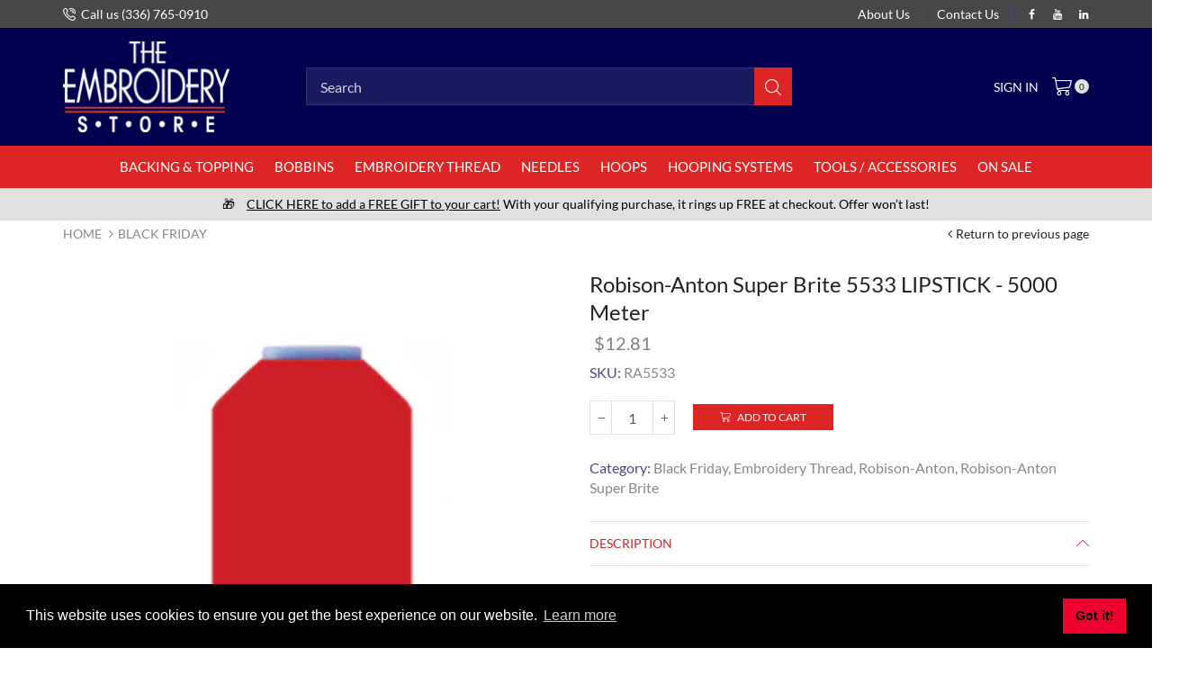

--- FILE ---
content_type: text/html; charset=utf-8
request_url: https://embstore.com/products/ra-5533-lipstick-5000-m-super-brite-polyester
body_size: 67605
content:
<!doctype html>
<html lang="en" class="js">
  <head>
<!-- Global site tag (gtag.js) - Google Analytics -->
<script async src="https://www.googletagmanager.com/gtag/js?id=G-MZ18DZVRQY"></script>
<script>
  window.dataLayer = window.dataLayer || [];
  function gtag(){dataLayer.push(arguments);}
  gtag('js', new Date());

  gtag('config', 'G-MZ18DZVRQY');
</script>
    <meta name="facebook-domain-verification" content="f2epv5co5x8i6u6k7kt5metdnrmtia" /><link rel="shortcut icon" type="image/x-icon" href="//embstore.com/cdn/shop/t/27/assets/favicon.png?v=45585203134870911331724356005"><meta charset="utf-8">
    <meta name="viewport" content="viewport-fit=cover, width=device-width,initial-scale=1, user-scalable=0"/>
    <meta name="google" content="notranslate">
    <meta name='HandheldFriendly' content='True'>
    <meta name='MobileOptimized' content='360'>
    <meta http-equiv="cleartype" content="on">
    <meta name="theme-color" content="#dd2525">
    <title>Robison-Anton Super Brite 5533 LIPSTICK - 5000 Meter &ndash; The Embroidery Store</title><meta name="description" content="Robison Anton Super Brite Polyester Embroidery Thread offers superior sewability with fewer thread breaks. 5000 meters of 40 weight, 120/2 trilobal polyester thread on a €œsnap base€� cone for easy thread storage." />

<meta name="author" content="The Embroidery Store">
<meta property="og:url" content="https://embstore.com/products/ra-5533-lipstick-5000-m-super-brite-polyester">
<meta property="og:site_name" content="The Embroidery Store">


  <meta property="og:type" content="product">
  <meta property="og:title" content="Robison-Anton Super Brite 5533 LIPSTICK  - 5000 Meter">
  
    <meta property="og:image" content="http://embstore.com/cdn/shop/products/robison-anton-5533-Lipstick_600x.png?v=1753461637">
    <meta property="og:image:secure_url" content="https://embstore.com/cdn/shop/products/robison-anton-5533-Lipstick_600x.png?v=1753461637">
    
  
  <meta property="og:price:amount" content="12.81">
  <meta property="og:price:currency" content="USD">


  <meta property="og:description" content="Robison Anton Super Brite Polyester Embroidery Thread offers superior sewability with fewer thread breaks. 5000 meters of 40 weight, 120/2 trilobal polyester thread on a €œsnap base€� cone for easy thread storage.">




<meta name="twitter:card" content="summary">

  <meta name="twitter:title" content="Robison-Anton Super Brite 5533 LIPSTICK  - 5000 Meter">
  <meta name="twitter:description" content="Robison Anton Super Brite Polyester Embroidery Thread offers superior sewability with fewer thread breaks. 5000 meters of 40 weight, 120/2 trilobal polyester thread on a “snap base” cone for easy thread storage.

Note: Colors are approximate; please reference or purchase a Robison Anton Color Card to see a true representation of thread color.">
  <meta name="twitter:image" content="https://embstore.com/cdn/shop/products/robison-anton-5533-Lipstick_240x.png?v=1753461637">
  <meta name="twitter:image:width" content="240">
  <meta name="twitter:image:height" content="240">

<link rel="preconnect dns-prefetch" href="https://fonts.shopifycdn.com">
    <link rel="preconnect dns-prefetch" href="https://cdn.shopify.com">
    <link rel="preconnect dns-prefetch" href="https://v.shopify.com">
    <link rel="preconnect dns-prefetch" href="https://cdn.shopifycloud.com">
    <link rel="preconnect dns-prefetch" href="https://embstore.com">
    <link rel="preload" href="//embstore.com/cdn/shop/t/27/assets/global.scss.css?v=127326750825362864521765315841" as="style" type="text/css" >
    <link rel="preload" href="//embstore.com/cdn/shop/t/27/assets/general.scss.css?v=128939921182907507981724356096" as="style" type="text/css" >
    <link rel="preload" href="//embstore.com/cdn/shop/t/27/assets/vendor.css?v=31108422768406853791724356005" as="style" type="text/css" ><link rel="preload" href="//embstore.com/cdn/shop/t/27/assets/styles.scss.css?v=26555239279890035461724356097" as="style" type="text/css" ><style>.cc-window{opacity:1;-webkit-transition:opacity 1s ease;transition:opacity 1s ease}.cc-window.cc-invisible{opacity:0}.cc-animate.cc-revoke{-webkit-transition:transform 1s ease;-webkit-transition:-webkit-transform 1s ease;transition:-webkit-transform 1s ease;transition:transform 1s ease;transition:transform 1s ease,-webkit-transform 1s ease}.cc-animate.cc-revoke.cc-top{-webkit-transform:translateY(-2em);transform:translateY(-2em)}.cc-animate.cc-revoke.cc-bottom{-webkit-transform:translateY(2em);transform:translateY(2em)}.cc-animate.cc-revoke.cc-active.cc-top{-webkit-transform:translateY(0);transform:translateY(0)}.cc-animate.cc-revoke.cc-active.cc-bottom{-webkit-transform:translateY(0);transform:translateY(0)}.cc-revoke:hover{-webkit-transform:translateY(0);transform:translateY(0)}.cc-grower{max-height:0;overflow:hidden;-webkit-transition:max-height 1s;transition:max-height 1s}
      .cc-revoke,.cc-window{position:fixed;overflow:hidden;-webkit-box-sizing:border-box;box-sizing:border-box;font-family:Helvetica,Calibri,Arial,sans-serif;font-size:16px;line-height:1.5em;display:-webkit-box;display:-ms-flexbox;display:flex;-ms-flex-wrap:nowrap;flex-wrap:nowrap;z-index:9999}.cc-window.cc-static{position:static}.cc-window.cc-floating{padding:2em;max-width:24em;-webkit-box-orient:vertical;-webkit-box-direction:normal;-ms-flex-direction:column;flex-direction:column}.cc-window.cc-banner{padding:1em 1.8em;width:100%;-webkit-box-orient:horizontal;-webkit-box-direction:normal;-ms-flex-direction:row;flex-direction:row}.cc-revoke{padding:.5em}.cc-revoke:hover{text-decoration:underline}.cc-header{font-size:18px;font-weight:700}.cc-btn,.cc-close,.cc-link,.cc-revoke{cursor:pointer}.cc-link{opacity:.8;display:inline-block;padding:.2em;text-decoration:underline}.cc-link:hover{opacity:1}.cc-link:active,.cc-link:visited{color:initial}.cc-btn{display:block;padding:.4em .8em;font-size:.9em;font-weight:700;border-width:2px;border-style:solid;text-align:center;white-space:nowrap}.cc-highlight .cc-btn:first-child{background-color:transparent;border-color:transparent}.cc-highlight .cc-btn:first-child:focus,.cc-highlight .cc-btn:first-child:hover{background-color:transparent;text-decoration:underline}.cc-close{display:block;position:absolute;top:.5em;right:.5em;font-size:1.6em;opacity:.9;line-height:.75}.cc-close:focus,.cc-close:hover{opacity:1}
      .cc-revoke.cc-top{top:0;left:3em;border-bottom-left-radius:.5em;border-bottom-right-radius:.5em}.cc-revoke.cc-bottom{bottom:0;left:3em;border-top-left-radius:.5em;border-top-right-radius:.5em}.cc-revoke.cc-left{left:3em;right:unset}.cc-revoke.cc-right{right:3em;left:unset}.cc-top{top:1em}.cc-left{left:1em}.cc-right{right:1em}.cc-bottom{bottom:1em}.cc-floating>.cc-link{margin-bottom:1em}.cc-floating .cc-message{display:block;margin-bottom:1em}.cc-window.cc-floating .cc-compliance{-webkit-box-flex:1;-ms-flex:1 0 auto;flex:1 0 auto}.cc-window.cc-banner{-webkit-box-align:center;-ms-flex-align:center;align-items:center}.cc-banner.cc-top{left:0;right:0;top:0}.cc-banner.cc-bottom{left:0;right:0;bottom:0}.cc-banner .cc-message{display:block;-webkit-box-flex:1;-ms-flex:1 1 auto;flex:1 1 auto;max-width:100%;margin-right:1em}.cc-compliance{display:-webkit-box;display:-ms-flexbox;display:flex;-webkit-box-align:center;-ms-flex-align:center;align-items:center;-ms-flex-line-pack:justify;align-content:space-between}.cc-floating .cc-compliance>.cc-btn{-webkit-box-flex:1;-ms-flex:1;flex:1}.cc-btn+.cc-btn{margin-left:.5em}
      @media print{.cc-revoke,.cc-window{display:none}}@media screen and (max-width:900px){.cc-btn{white-space:normal}}@media screen and (max-width:414px) and (orientation:portrait),screen and (max-width:736px) and (orientation:landscape){.cc-window.cc-top{top:0}.cc-window.cc-bottom{bottom:0}.cc-window.cc-banner,.cc-window.cc-floating,.cc-window.cc-left,.cc-window.cc-right{left:0;right:0}.cc-window.cc-banner{-webkit-box-orient:vertical;-webkit-box-direction:normal;-ms-flex-direction:column;flex-direction:column}.cc-window.cc-banner .cc-compliance{-webkit-box-flex:1;-ms-flex:1 1 auto;flex:1 1 auto}.cc-window.cc-floating{max-width:none}.cc-window .cc-message{margin-bottom:1em}.cc-window.cc-banner{-webkit-box-align:unset;-ms-flex-align:unset;align-items:unset}.cc-window.cc-banner .cc-message{margin-right:0}}
      .cc-floating.cc-theme-classic{padding:1.2em;border-radius:5px}.cc-floating.cc-type-info.cc-theme-classic .cc-compliance{text-align:center;display:inline;-webkit-box-flex:0;-ms-flex:none;flex:none}.cc-theme-classic .cc-btn{border-radius:5px}.cc-theme-classic .cc-btn:last-child{min-width:140px}.cc-floating.cc-type-info.cc-theme-classic .cc-btn{display:inline-block}
      .cc-theme-edgeless.cc-window{padding:0}.cc-floating.cc-theme-edgeless .cc-message{margin:2em;margin-bottom:1.5em}.cc-banner.cc-theme-edgeless .cc-btn{margin:0;padding:.8em 1.8em;height:100%}.cc-banner.cc-theme-edgeless .cc-message{margin-left:1em}.cc-floating.cc-theme-edgeless .cc-btn+.cc-btn{margin-left:0}
      </style><link rel="preconnect dns-prefetch" href="https://fonts.google.com"><link rel="canonical" href="https://embstore.com/products/ra-5533-lipstick-5000-m-super-brite-polyester"/><style>
	@font-face {
	font-family: "arenafont";
	src: url(' //embstore.com/cdn/shop/t/27/assets/arenafont.eot?v=181108441216794490441724356005 ');
	src: url(' //embstore.com/cdn/shop/t/27/assets/arenafont.eot?%23iefix&v=181108441216794490441724356005 ') format('embedded-opentype'),
		 url(' //embstore.com/cdn/shop/t/27/assets/arenafont.woff?v=89012844503332823411724356005 ') format('woff'),
		 url(' //embstore.com/cdn/shop/t/27/assets/arenafont.ttf?v=65078639045005535771724356005 ') format('truetype'),
		 url(' //embstore.com/cdn/shop/t/27/assets/arenafont.svg%23arenafont?8527 ') format('svg');
	font-weight: normal;
	font-style: normal;
	}
</style><link href="https://fonts.googleapis.com/css?family=Lato&display=swap" rel="stylesheet" type="text/css"/><link rel="stylesheet" type="text/css" media="all" href="//embstore.com/cdn/shop/t/27/assets/vendor.css?v=31108422768406853791724356005">
    <link rel="stylesheet" type="text/css" media="all" href="//embstore.com/cdn/shop/t/27/assets/global.scss.css?v=127326750825362864521765315841">
    <link rel="stylesheet" type="text/css" media="all" href="//embstore.com/cdn/shop/t/27/assets/general.scss.css?v=128939921182907507981724356096"><link rel="stylesheet" type="text/css" media="all" href="//embstore.com/cdn/shop/t/27/assets/styles.scss.css?v=26555239279890035461724356097"><style>/*Theme CSS*/.section-heading.title-wrapper .title{line-height:1.6;}.section-heading.title-wrapper .subtitle-2{line-height:1.6;}#page-body.boxed,.container,#header-style.layout-boxed .table-row > div{max-width:1170px;}#page-body.boxed,.container,#header-style .table-row > div{padding-left:15px;}#page-body.boxed,.container,#header-style .table-row > div{padding-right:15px;}.section-heading.title-wrapper{margin:0 0 20px 0;}.section-heading.title-wrapper .title{margin:10px 0;}.section-heading.title-wrapper .subtitle{margin:0 0 10px 0;}.section-heading.title-wrapper .title{font-size:36px;}.section-heading.title-wrapper .subtitle-2{font-size:16px;}@media (min-width: 768px){body:not(.templateIndex) #body-content{margin:0 0 90px;}}@media (max-width: 767px){body:not(.templateIndex) #body-content{margin:0 0 50px;}}body.popup-active{overflow: hidden !important;}.cart-sb:not(.opened) img{display: none;}</style><script src="//embstore.com/cdn/shop/t/27/assets/lazysizes.min.js?v=90594108497471219521724356005" async></script>
    <!-- Content for header --><script>window.performance && window.performance.mark && window.performance.mark('shopify.content_for_header.start');</script><meta name="google-site-verification" content="d8Nj9G0DqV_v0nh-MjI_wDj9FFLwPJGd8-vOh9npfR8">
<meta id="shopify-digital-wallet" name="shopify-digital-wallet" content="/26021199957/digital_wallets/dialog">
<meta name="shopify-checkout-api-token" content="f827c79cc115ead68a9c36770002ffac">
<meta id="in-context-paypal-metadata" data-shop-id="26021199957" data-venmo-supported="false" data-environment="production" data-locale="en_US" data-paypal-v4="true" data-currency="USD">
<link rel="alternate" type="application/json+oembed" href="https://embstore.com/products/ra-5533-lipstick-5000-m-super-brite-polyester.oembed">
<script async="async" src="/checkouts/internal/preloads.js?locale=en-US"></script>
<link rel="preconnect" href="https://shop.app" crossorigin="anonymous">
<script async="async" src="https://shop.app/checkouts/internal/preloads.js?locale=en-US&shop_id=26021199957" crossorigin="anonymous"></script>
<script id="shopify-features" type="application/json">{"accessToken":"f827c79cc115ead68a9c36770002ffac","betas":["rich-media-storefront-analytics"],"domain":"embstore.com","predictiveSearch":true,"shopId":26021199957,"locale":"en"}</script>
<script>var Shopify = Shopify || {};
Shopify.shop = "store-emb.myshopify.com";
Shopify.locale = "en";
Shopify.currency = {"active":"USD","rate":"1.0"};
Shopify.country = "US";
Shopify.theme = {"name":"Copy of Xstore - 08\/22\/2024 - Klaviyo Installation","id":170252042535,"schema_name":"XStore","schema_version":"1.1.0","theme_store_id":null,"role":"main"};
Shopify.theme.handle = "null";
Shopify.theme.style = {"id":null,"handle":null};
Shopify.cdnHost = "embstore.com/cdn";
Shopify.routes = Shopify.routes || {};
Shopify.routes.root = "/";</script>
<script type="module">!function(o){(o.Shopify=o.Shopify||{}).modules=!0}(window);</script>
<script>!function(o){function n(){var o=[];function n(){o.push(Array.prototype.slice.apply(arguments))}return n.q=o,n}var t=o.Shopify=o.Shopify||{};t.loadFeatures=n(),t.autoloadFeatures=n()}(window);</script>
<script>
  window.ShopifyPay = window.ShopifyPay || {};
  window.ShopifyPay.apiHost = "shop.app\/pay";
  window.ShopifyPay.redirectState = null;
</script>
<script id="shop-js-analytics" type="application/json">{"pageType":"product"}</script>
<script defer="defer" async type="module" src="//embstore.com/cdn/shopifycloud/shop-js/modules/v2/client.init-shop-cart-sync_D0dqhulL.en.esm.js"></script>
<script defer="defer" async type="module" src="//embstore.com/cdn/shopifycloud/shop-js/modules/v2/chunk.common_CpVO7qML.esm.js"></script>
<script type="module">
  await import("//embstore.com/cdn/shopifycloud/shop-js/modules/v2/client.init-shop-cart-sync_D0dqhulL.en.esm.js");
await import("//embstore.com/cdn/shopifycloud/shop-js/modules/v2/chunk.common_CpVO7qML.esm.js");

  window.Shopify.SignInWithShop?.initShopCartSync?.({"fedCMEnabled":true,"windoidEnabled":true});

</script>
<script>
  window.Shopify = window.Shopify || {};
  if (!window.Shopify.featureAssets) window.Shopify.featureAssets = {};
  window.Shopify.featureAssets['shop-js'] = {"shop-cart-sync":["modules/v2/client.shop-cart-sync_D9bwt38V.en.esm.js","modules/v2/chunk.common_CpVO7qML.esm.js"],"init-fed-cm":["modules/v2/client.init-fed-cm_BJ8NPuHe.en.esm.js","modules/v2/chunk.common_CpVO7qML.esm.js"],"init-shop-email-lookup-coordinator":["modules/v2/client.init-shop-email-lookup-coordinator_pVrP2-kG.en.esm.js","modules/v2/chunk.common_CpVO7qML.esm.js"],"shop-cash-offers":["modules/v2/client.shop-cash-offers_CNh7FWN-.en.esm.js","modules/v2/chunk.common_CpVO7qML.esm.js","modules/v2/chunk.modal_DKF6x0Jh.esm.js"],"init-shop-cart-sync":["modules/v2/client.init-shop-cart-sync_D0dqhulL.en.esm.js","modules/v2/chunk.common_CpVO7qML.esm.js"],"init-windoid":["modules/v2/client.init-windoid_DaoAelzT.en.esm.js","modules/v2/chunk.common_CpVO7qML.esm.js"],"shop-toast-manager":["modules/v2/client.shop-toast-manager_1DND8Tac.en.esm.js","modules/v2/chunk.common_CpVO7qML.esm.js"],"pay-button":["modules/v2/client.pay-button_CFeQi1r6.en.esm.js","modules/v2/chunk.common_CpVO7qML.esm.js"],"shop-button":["modules/v2/client.shop-button_Ca94MDdQ.en.esm.js","modules/v2/chunk.common_CpVO7qML.esm.js"],"shop-login-button":["modules/v2/client.shop-login-button_DPYNfp1Z.en.esm.js","modules/v2/chunk.common_CpVO7qML.esm.js","modules/v2/chunk.modal_DKF6x0Jh.esm.js"],"avatar":["modules/v2/client.avatar_BTnouDA3.en.esm.js"],"shop-follow-button":["modules/v2/client.shop-follow-button_BMKh4nJE.en.esm.js","modules/v2/chunk.common_CpVO7qML.esm.js","modules/v2/chunk.modal_DKF6x0Jh.esm.js"],"init-customer-accounts-sign-up":["modules/v2/client.init-customer-accounts-sign-up_CJXi5kRN.en.esm.js","modules/v2/client.shop-login-button_DPYNfp1Z.en.esm.js","modules/v2/chunk.common_CpVO7qML.esm.js","modules/v2/chunk.modal_DKF6x0Jh.esm.js"],"init-shop-for-new-customer-accounts":["modules/v2/client.init-shop-for-new-customer-accounts_BoBxkgWu.en.esm.js","modules/v2/client.shop-login-button_DPYNfp1Z.en.esm.js","modules/v2/chunk.common_CpVO7qML.esm.js","modules/v2/chunk.modal_DKF6x0Jh.esm.js"],"init-customer-accounts":["modules/v2/client.init-customer-accounts_DCuDTzpR.en.esm.js","modules/v2/client.shop-login-button_DPYNfp1Z.en.esm.js","modules/v2/chunk.common_CpVO7qML.esm.js","modules/v2/chunk.modal_DKF6x0Jh.esm.js"],"checkout-modal":["modules/v2/client.checkout-modal_U_3e4VxF.en.esm.js","modules/v2/chunk.common_CpVO7qML.esm.js","modules/v2/chunk.modal_DKF6x0Jh.esm.js"],"lead-capture":["modules/v2/client.lead-capture_DEgn0Z8u.en.esm.js","modules/v2/chunk.common_CpVO7qML.esm.js","modules/v2/chunk.modal_DKF6x0Jh.esm.js"],"shop-login":["modules/v2/client.shop-login_CoM5QKZ_.en.esm.js","modules/v2/chunk.common_CpVO7qML.esm.js","modules/v2/chunk.modal_DKF6x0Jh.esm.js"],"payment-terms":["modules/v2/client.payment-terms_BmrqWn8r.en.esm.js","modules/v2/chunk.common_CpVO7qML.esm.js","modules/v2/chunk.modal_DKF6x0Jh.esm.js"]};
</script>
<script>(function() {
  var isLoaded = false;
  function asyncLoad() {
    if (isLoaded) return;
    isLoaded = true;
    var urls = ["https:\/\/cdn.shopify.com\/s\/files\/1\/0260\/2119\/9957\/t\/2\/assets\/verify-meteor-menu.js?meteor_tier=free\u0026shop=store-emb.myshopify.com","https:\/\/d23dclunsivw3h.cloudfront.net\/redirect-app.js?shop=store-emb.myshopify.com","https:\/\/www.shoutout.global\/js\/shoutout_theme.js?shop=store-emb.myshopify.com","https:\/\/www.shoutout.global\/js\/shoutout_cart.js?shop=store-emb.myshopify.com","https:\/\/cdn.shopify.com\/s\/files\/1\/0260\/2119\/9957\/t\/22\/assets\/globo.options.init.js?v=1642528017\u0026shop=store-emb.myshopify.com","https:\/\/ideafyi.oss-us-west-1.aliyuncs.com\/js\/filter.js?v=9\u0026shop=store-emb.myshopify.com","https:\/\/cdn-spurit.com\/all-apps\/checker.js?shop=store-emb.myshopify.com"];
    for (var i = 0; i < urls.length; i++) {
      var s = document.createElement('script');
      s.type = 'text/javascript';
      s.async = true;
      s.src = urls[i];
      var x = document.getElementsByTagName('script')[0];
      x.parentNode.insertBefore(s, x);
    }
  };
  if(window.attachEvent) {
    window.attachEvent('onload', asyncLoad);
  } else {
    window.addEventListener('load', asyncLoad, false);
  }
})();</script>
<script id="__st">var __st={"a":26021199957,"offset":-18000,"reqid":"56eac0f2-4c35-48b9-ab19-f0293c35d90a-1765337604","pageurl":"embstore.com\/products\/ra-5533-lipstick-5000-m-super-brite-polyester","u":"915e1f290be5","p":"product","rtyp":"product","rid":4505535578197};</script>
<script>window.ShopifyPaypalV4VisibilityTracking = true;</script>
<script id="captcha-bootstrap">!function(){'use strict';const t='contact',e='account',n='new_comment',o=[[t,t],['blogs',n],['comments',n],[t,'customer']],c=[[e,'customer_login'],[e,'guest_login'],[e,'recover_customer_password'],[e,'create_customer']],r=t=>t.map((([t,e])=>`form[action*='/${t}']:not([data-nocaptcha='true']) input[name='form_type'][value='${e}']`)).join(','),a=t=>()=>t?[...document.querySelectorAll(t)].map((t=>t.form)):[];function s(){const t=[...o],e=r(t);return a(e)}const i='password',u='form_key',d=['recaptcha-v3-token','g-recaptcha-response','h-captcha-response',i],f=()=>{try{return window.sessionStorage}catch{return}},m='__shopify_v',_=t=>t.elements[u];function p(t,e,n=!1){try{const o=window.sessionStorage,c=JSON.parse(o.getItem(e)),{data:r}=function(t){const{data:e,action:n}=t;return t[m]||n?{data:e,action:n}:{data:t,action:n}}(c);for(const[e,n]of Object.entries(r))t.elements[e]&&(t.elements[e].value=n);n&&o.removeItem(e)}catch(o){console.error('form repopulation failed',{error:o})}}const l='form_type',E='cptcha';function T(t){t.dataset[E]=!0}const w=window,h=w.document,L='Shopify',v='ce_forms',y='captcha';let A=!1;((t,e)=>{const n=(g='f06e6c50-85a8-45c8-87d0-21a2b65856fe',I='https://cdn.shopify.com/shopifycloud/storefront-forms-hcaptcha/ce_storefront_forms_captcha_hcaptcha.v1.5.2.iife.js',D={infoText:'Protected by hCaptcha',privacyText:'Privacy',termsText:'Terms'},(t,e,n)=>{const o=w[L][v],c=o.bindForm;if(c)return c(t,g,e,D).then(n);var r;o.q.push([[t,g,e,D],n]),r=I,A||(h.body.append(Object.assign(h.createElement('script'),{id:'captcha-provider',async:!0,src:r})),A=!0)});var g,I,D;w[L]=w[L]||{},w[L][v]=w[L][v]||{},w[L][v].q=[],w[L][y]=w[L][y]||{},w[L][y].protect=function(t,e){n(t,void 0,e),T(t)},Object.freeze(w[L][y]),function(t,e,n,w,h,L){const[v,y,A,g]=function(t,e,n){const i=e?o:[],u=t?c:[],d=[...i,...u],f=r(d),m=r(i),_=r(d.filter((([t,e])=>n.includes(e))));return[a(f),a(m),a(_),s()]}(w,h,L),I=t=>{const e=t.target;return e instanceof HTMLFormElement?e:e&&e.form},D=t=>v().includes(t);t.addEventListener('submit',(t=>{const e=I(t);if(!e)return;const n=D(e)&&!e.dataset.hcaptchaBound&&!e.dataset.recaptchaBound,o=_(e),c=g().includes(e)&&(!o||!o.value);(n||c)&&t.preventDefault(),c&&!n&&(function(t){try{if(!f())return;!function(t){const e=f();if(!e)return;const n=_(t);if(!n)return;const o=n.value;o&&e.removeItem(o)}(t);const e=Array.from(Array(32),(()=>Math.random().toString(36)[2])).join('');!function(t,e){_(t)||t.append(Object.assign(document.createElement('input'),{type:'hidden',name:u})),t.elements[u].value=e}(t,e),function(t,e){const n=f();if(!n)return;const o=[...t.querySelectorAll(`input[type='${i}']`)].map((({name:t})=>t)),c=[...d,...o],r={};for(const[a,s]of new FormData(t).entries())c.includes(a)||(r[a]=s);n.setItem(e,JSON.stringify({[m]:1,action:t.action,data:r}))}(t,e)}catch(e){console.error('failed to persist form',e)}}(e),e.submit())}));const S=(t,e)=>{t&&!t.dataset[E]&&(n(t,e.some((e=>e===t))),T(t))};for(const o of['focusin','change'])t.addEventListener(o,(t=>{const e=I(t);D(e)&&S(e,y())}));const B=e.get('form_key'),M=e.get(l),P=B&&M;t.addEventListener('DOMContentLoaded',(()=>{const t=y();if(P)for(const e of t)e.elements[l].value===M&&p(e,B);[...new Set([...A(),...v().filter((t=>'true'===t.dataset.shopifyCaptcha))])].forEach((e=>S(e,t)))}))}(h,new URLSearchParams(w.location.search),n,t,e,['guest_login'])})(!0,!0)}();</script>
<script integrity="sha256-52AcMU7V7pcBOXWImdc/TAGTFKeNjmkeM1Pvks/DTgc=" data-source-attribution="shopify.loadfeatures" defer="defer" src="//embstore.com/cdn/shopifycloud/storefront/assets/storefront/load_feature-81c60534.js" crossorigin="anonymous"></script>
<script crossorigin="anonymous" defer="defer" src="//embstore.com/cdn/shopifycloud/storefront/assets/shopify_pay/storefront-65b4c6d7.js?v=20250812"></script>
<script data-source-attribution="shopify.dynamic_checkout.dynamic.init">var Shopify=Shopify||{};Shopify.PaymentButton=Shopify.PaymentButton||{isStorefrontPortableWallets:!0,init:function(){window.Shopify.PaymentButton.init=function(){};var t=document.createElement("script");t.src="https://embstore.com/cdn/shopifycloud/portable-wallets/latest/portable-wallets.en.js",t.type="module",document.head.appendChild(t)}};
</script>
<script data-source-attribution="shopify.dynamic_checkout.buyer_consent">
  function portableWalletsHideBuyerConsent(e){var t=document.getElementById("shopify-buyer-consent"),n=document.getElementById("shopify-subscription-policy-button");t&&n&&(t.classList.add("hidden"),t.setAttribute("aria-hidden","true"),n.removeEventListener("click",e))}function portableWalletsShowBuyerConsent(e){var t=document.getElementById("shopify-buyer-consent"),n=document.getElementById("shopify-subscription-policy-button");t&&n&&(t.classList.remove("hidden"),t.removeAttribute("aria-hidden"),n.addEventListener("click",e))}window.Shopify?.PaymentButton&&(window.Shopify.PaymentButton.hideBuyerConsent=portableWalletsHideBuyerConsent,window.Shopify.PaymentButton.showBuyerConsent=portableWalletsShowBuyerConsent);
</script>
<script data-source-attribution="shopify.dynamic_checkout.cart.bootstrap">document.addEventListener("DOMContentLoaded",(function(){function t(){return document.querySelector("shopify-accelerated-checkout-cart, shopify-accelerated-checkout")}if(t())Shopify.PaymentButton.init();else{new MutationObserver((function(e,n){t()&&(Shopify.PaymentButton.init(),n.disconnect())})).observe(document.body,{childList:!0,subtree:!0})}}));
</script>
<link id="shopify-accelerated-checkout-styles" rel="stylesheet" media="screen" href="https://embstore.com/cdn/shopifycloud/portable-wallets/latest/accelerated-checkout-backwards-compat.css" crossorigin="anonymous">
<style id="shopify-accelerated-checkout-cart">
        #shopify-buyer-consent {
  margin-top: 1em;
  display: inline-block;
  width: 100%;
}

#shopify-buyer-consent.hidden {
  display: none;
}

#shopify-subscription-policy-button {
  background: none;
  border: none;
  padding: 0;
  text-decoration: underline;
  font-size: inherit;
  cursor: pointer;
}

#shopify-subscription-policy-button::before {
  box-shadow: none;
}

      </style>

<script>window.performance && window.performance.mark && window.performance.mark('shopify.content_for_header.end');</script><!-- End content --><!-- BEGIN app block: shopify://apps/klaviyo-email-marketing-sms/blocks/klaviyo-onsite-embed/2632fe16-c075-4321-a88b-50b567f42507 -->












  <script async src="https://static.klaviyo.com/onsite/js/X6xMZU/klaviyo.js?company_id=X6xMZU"></script>
  <script>!function(){if(!window.klaviyo){window._klOnsite=window._klOnsite||[];try{window.klaviyo=new Proxy({},{get:function(n,i){return"push"===i?function(){var n;(n=window._klOnsite).push.apply(n,arguments)}:function(){for(var n=arguments.length,o=new Array(n),w=0;w<n;w++)o[w]=arguments[w];var t="function"==typeof o[o.length-1]?o.pop():void 0,e=new Promise((function(n){window._klOnsite.push([i].concat(o,[function(i){t&&t(i),n(i)}]))}));return e}}})}catch(n){window.klaviyo=window.klaviyo||[],window.klaviyo.push=function(){var n;(n=window._klOnsite).push.apply(n,arguments)}}}}();</script>

  
    <script id="viewed_product">
      if (item == null) {
        var _learnq = _learnq || [];

        var MetafieldReviews = null
        var MetafieldYotpoRating = null
        var MetafieldYotpoCount = null
        var MetafieldLooxRating = null
        var MetafieldLooxCount = null
        var okendoProduct = null
        var okendoProductReviewCount = null
        var okendoProductReviewAverageValue = null
        try {
          // The following fields are used for Customer Hub recently viewed in order to add reviews.
          // This information is not part of __kla_viewed. Instead, it is part of __kla_viewed_reviewed_items
          MetafieldReviews = {};
          MetafieldYotpoRating = null
          MetafieldYotpoCount = null
          MetafieldLooxRating = null
          MetafieldLooxCount = null

          okendoProduct = null
          // If the okendo metafield is not legacy, it will error, which then requires the new json formatted data
          if (okendoProduct && 'error' in okendoProduct) {
            okendoProduct = null
          }
          okendoProductReviewCount = okendoProduct ? okendoProduct.reviewCount : null
          okendoProductReviewAverageValue = okendoProduct ? okendoProduct.reviewAverageValue : null
        } catch (error) {
          console.error('Error in Klaviyo onsite reviews tracking:', error);
        }

        var item = {
          Name: "Robison-Anton Super Brite 5533 LIPSTICK  - 5000 Meter",
          ProductID: 4505535578197,
          Categories: ["Black Friday","Embroidery Thread","Robison-Anton","Robison-Anton Super Brite"],
          ImageURL: "https://embstore.com/cdn/shop/products/robison-anton-5533-Lipstick_grande.png?v=1753461637",
          URL: "https://embstore.com/products/ra-5533-lipstick-5000-m-super-brite-polyester",
          Brand: "The Embroidery Store",
          Price: "$12.81",
          Value: "12.81",
          CompareAtPrice: "$0.00"
        };
        _learnq.push(['track', 'Viewed Product', item]);
        _learnq.push(['trackViewedItem', {
          Title: item.Name,
          ItemId: item.ProductID,
          Categories: item.Categories,
          ImageUrl: item.ImageURL,
          Url: item.URL,
          Metadata: {
            Brand: item.Brand,
            Price: item.Price,
            Value: item.Value,
            CompareAtPrice: item.CompareAtPrice
          },
          metafields:{
            reviews: MetafieldReviews,
            yotpo:{
              rating: MetafieldYotpoRating,
              count: MetafieldYotpoCount,
            },
            loox:{
              rating: MetafieldLooxRating,
              count: MetafieldLooxCount,
            },
            okendo: {
              rating: okendoProductReviewAverageValue,
              count: okendoProductReviewCount,
            }
          }
        }]);
      }
    </script>
  




  <script>
    window.klaviyoReviewsProductDesignMode = false
  </script>







<!-- END app block --><!-- BEGIN app block: shopify://apps/warnify-pro-warnings/blocks/main/b82106ea-6172-4ab0-814f-17df1cb2b18a --><!-- BEGIN app snippet: product -->
<script>    var Elspw = {        params: {            money_format: "${{amount}}",            cart: {                "total_price" : 0,                "attributes": {},                "items" : [                ]            }        }    };    Elspw.params.product = {        "id": 4505535578197,        "title": "Robison-Anton Super Brite 5533 LIPSTICK  - 5000 Meter",        "handle": "ra-5533-lipstick-5000-m-super-brite-polyester",        "tags": ["40 wt","5000 meter","Lipstick","local","Orange","RA5533","Red","Robison-Anton Super Brite"],        "variants":[{"id":31703911759957,"qty":-122,"title":"Default Title","policy":"continue"}],        "collection_ids":[509164814631,158970216533,458837590311,260795072597]    };</script><!-- END app snippet --><!-- BEGIN app snippet: settings -->
  <script>    (function(){      Elspw.loadScript=function(a,b){var c=document.createElement("script");c.type="text/javascript",c.readyState?c.onreadystatechange=function(){"loaded"!=c.readyState&&"complete"!=c.readyState||(c.onreadystatechange=null,b())}:c.onload=function(){b()},c.src=a,document.getElementsByTagName("head")[0].appendChild(c)};      Elspw.config= {"enabled":true,"grid_enabled":1,"button":"form[action*=\"/cart/add\"] [type=submit], form[action*=\"/cart/add\"] .add_to_cart, form[action*=\"/cart/add\"] .shopify-payment-button__button, form[action*=\"/cart/add\"] .shopify-payment-button__more-options, .add-to-cart, .btn, .btn-2","css":"","tag":"Els PW","alerts":[{"id":25493,"shop_id":18070,"enabled":1,"name":"KingStar & Exquisite Polyester Thread","settings":{"checkout_allowed":false,"line_item_property":null},"combine":0,"render_type":null,"design_settings":"","checkout_settings":"","message":"<p><strong>{{product.title}}</strong> is currently out of stock. This item will be back in stock soon, please check back with us.</p>","based_on":"products","one_time":0,"geo_enabled":0,"geo":[],"created_at":"2023-11-17T20:34:15.000000Z","updated_at":"2025-08-05T19:46:40.000000Z","tag":"Els PW 25493"},{"id":25495,"shop_id":18070,"enabled":1,"name":"STATIC WARNING - KingStar - North American Distribution Agreement","settings":{"checkout_allowed":false,"line_item_property":null},"combine":0,"render_type":null,"design_settings":"","checkout_settings":"","message":"<p><strong>{{product.title}}</strong> can not be shipped outside North American or its territories due to our distribution agreement with the manufacturer.</p>","based_on":"products","one_time":0,"geo_enabled":1,"geo":{"disabled_for":1,"countries":["AG","BS","BB","BZ","CA","CR","CU","DM","DO","SV","GD","GT","HT","HN","JM","MX","NI","PA","KN","LC","VC","TT","US","UM","AI","AW","BM","VG","VI","KY","GL","GP","GU","MQ","MS","PR","BL","MF","PM","TC"],"provinces":{"CA":["AB","BC","MB","NB","NL","NS","NT","NU","ON","PE","QC","SK","YT"],"US":["AK","AL","AR","AS","AZ","CA","CO","CT","DC","DE","FL","FM","GA","GU","HI","IA","ID","IL","IN","KS","KY","LA","MA","MD","ME","MH","MI","MN","MO","MP","MS","MT","NC","ND","NE","NH","NJ","NM","NV","NY","OH","OK","OR","PA","PR","PW","RI","SC","SD","TN","TX","UM","UT","VA","VI","VT","WA","WI","WV","WY"]}},"created_at":"2023-11-17T21:06:16.000000Z","updated_at":"2024-06-04T17:06:07.000000Z","tag":"Els PW 25495"},{"id":25525,"shop_id":18070,"enabled":1,"name":"STATIC WARNING - Aerosols","settings":{"checkout_allowed":true,"line_item_property":null},"combine":0,"render_type":null,"design_settings":"{\"cancelBtn\":{\"enabled\":false}}","checkout_settings":"{\"enabled\":true,\"message\":\"A product you have selected is prohibited to ship via air due to safety regulations. Please choose a ground shipping method at checkout to avoid any delays in processing your order.\"}","message":"<p><span class=\"animating\"><span style=\"font-size: 12.0pt; font-family: 'Helvetica Neue',serif; color: #1f1f1f; background: white;\">The product you have selected is prohibited to ship via air due to safety regulations. Please choose a ground shipping method at checkout to avoid any delays in processing your order.</span></span></p>","based_on":"products","one_time":1,"geo_enabled":0,"geo":[],"created_at":"2023-11-21T17:42:27.000000Z","updated_at":"2024-06-04T17:05:51.000000Z","tag":"Els PW 25525"},{"id":26366,"shop_id":18070,"enabled":1,"name":"Poly Patch Twill","settings":{"checkout_allowed":false,"line_item_property":null},"combine":0,"render_type":null,"design_settings":"","checkout_settings":"","message":"<p style=\"text-align: center;\"><strong>{{product.title}}</strong> is currently out of stock<br />and expected to be back in stock at the end of September.</p>","based_on":"variants","one_time":0,"geo_enabled":0,"geo":[],"created_at":"2024-02-27T18:00:09.000000Z","updated_at":"2025-08-26T20:23:43.000000Z","tag":"Els PW 26366"},{"id":30702,"shop_id":18070,"enabled":1,"name":"Cap Backing Limits","settings":{"checkout_allowed":false,"line_item_property":null},"combine":0,"render_type":null,"design_settings":"","checkout_settings":"","message":"<p><strong>{{product.title}}</strong> is currently out of stock due to high demand. Please check back with us for more soon.&nbsp;</p>","based_on":"products","one_time":0,"geo_enabled":0,"geo":[],"created_at":"2025-08-28T19:10:38.000000Z","updated_at":"2025-08-28T19:10:38.000000Z","tag":"Els PW 30702"},{"id":31210,"shop_id":18070,"enabled":1,"name":"KingStar Holiday Quartet","settings":{"checkout_allowed":true,"line_item_property":null},"combine":0,"render_type":null,"design_settings":"{\"confirmBtn\":{\"text\":\"Add to Cart\"}}","checkout_settings":"","message":"<p><strong>{{product.title}}</strong> is currently out of stock. Orders placed will not be shipped until after November 27, 2025.</p>","based_on":"products","one_time":0,"geo_enabled":0,"geo":[],"created_at":"2025-11-10T15:48:22.000000Z","updated_at":"2025-11-10T15:52:05.000000Z","tag":"Els PW 31210"},{"id":31214,"shop_id":18070,"enabled":1,"name":"Heat Seal film","settings":{"checkout_allowed":true,"line_item_property":null},"combine":0,"render_type":null,"design_settings":"","checkout_settings":"","message":"<p><strong>{{product.title}}</strong> is currently out of stock. Orders placed will not be shipped until after January 31, 2026.</p>","based_on":"products","one_time":0,"geo_enabled":0,"geo":[],"created_at":"2025-11-10T20:55:23.000000Z","updated_at":"2025-12-09T21:42:41.000000Z","tag":"Els PW 31214"},{"id":31215,"shop_id":18070,"enabled":1,"name":"Poly Patch Rolls","settings":{"checkout_allowed":true,"line_item_property":null},"combine":0,"render_type":null,"design_settings":"","checkout_settings":"","message":"<p><strong>{{product.title}}</strong> is currently out of stock. Orders placed will not be shipped until after January 6, 2026.</p>","based_on":"variants","one_time":0,"geo_enabled":0,"geo":[],"created_at":"2025-11-10T20:56:56.000000Z","updated_at":"2025-11-10T20:58:42.000000Z","tag":"Els PW 31215"}],"storefront_api_token":null,"is_shopify_plus":0,"cdn":"https://s3.amazonaws.com/els-apps/product-warnings/","theme_app_extensions_enabled":1} ;    })(Elspw)  </script>  <script defer src="https://cdn.shopify.com/extensions/019a9bbd-fa61-76ab-a1b8-1e402579e20d/cli-19/assets/app.js"></script>

<script>
  Elspw.params.elsGeoScriptPath = "https://cdn.shopify.com/extensions/019a9bbd-fa61-76ab-a1b8-1e402579e20d/cli-19/assets/els.geo.js";
  Elspw.params.remodalScriptPath = "https://cdn.shopify.com/extensions/019a9bbd-fa61-76ab-a1b8-1e402579e20d/cli-19/assets/remodal.js";
  Elspw.params.cssPath = "https://cdn.shopify.com/extensions/019a9bbd-fa61-76ab-a1b8-1e402579e20d/cli-19/assets/app.css";
</script><!-- END app snippet --><!-- BEGIN app snippet: elspw-jsons -->



  <script type="application/json" id="elspw-product">
    
          {        "id": 4505535578197,        "title": "Robison-Anton Super Brite 5533 LIPSTICK  - 5000 Meter",        "handle": "ra-5533-lipstick-5000-m-super-brite-polyester",        "tags": ["40 wt","5000 meter","Lipstick","local","Orange","RA5533","Red","Robison-Anton Super Brite"],        "variants":[{"id":31703911759957,"qty":-122,"title":"Default Title","policy":"continue"}],        "collection_ids":[509164814631,158970216533,458837590311,260795072597]      }    
  </script>



<!-- END app snippet -->


<!-- END app block --><!-- BEGIN app block: shopify://apps/easyban-country-blocker/blocks/easyban-blocker/6583aec2-8e90-464e-9601-efb6039a18f8 --><script src="https://cdn.shopify.com/extensions/0199b407-62ab-757c-8c40-b410f744da52/easy-ban-40/assets/filter.js?v=13&shop=store-emb.myshopify.com" async></script>
<script src="https://cdn.shopify.com/extensions/0199b407-62ab-757c-8c40-b410f744da52/easy-ban-40/assets/regc.js?v=1&shop=store-emb.myshopify.com" async></script>















<!-- END app block --><!-- BEGIN app block: shopify://apps/frequently-bought/blocks/app-embed-block/b1a8cbea-c844-4842-9529-7c62dbab1b1f --><script>
    window.codeblackbelt = window.codeblackbelt || {};
    window.codeblackbelt.shop = window.codeblackbelt.shop || 'store-emb.myshopify.com';
    
        window.codeblackbelt.productId = 4505535578197;</script><script src="//cdn.codeblackbelt.com/widgets/frequently-bought-together/main.min.js?version=2025120922-0500" async></script>
 <!-- END app block --><link href="https://monorail-edge.shopifysvc.com" rel="dns-prefetch">
<script>(function(){if ("sendBeacon" in navigator && "performance" in window) {try {var session_token_from_headers = performance.getEntriesByType('navigation')[0].serverTiming.find(x => x.name == '_s').description;} catch {var session_token_from_headers = undefined;}var session_cookie_matches = document.cookie.match(/_shopify_s=([^;]*)/);var session_token_from_cookie = session_cookie_matches && session_cookie_matches.length === 2 ? session_cookie_matches[1] : "";var session_token = session_token_from_headers || session_token_from_cookie || "";function handle_abandonment_event(e) {var entries = performance.getEntries().filter(function(entry) {return /monorail-edge.shopifysvc.com/.test(entry.name);});if (!window.abandonment_tracked && entries.length === 0) {window.abandonment_tracked = true;var currentMs = Date.now();var navigation_start = performance.timing.navigationStart;var payload = {shop_id: 26021199957,url: window.location.href,navigation_start,duration: currentMs - navigation_start,session_token,page_type: "product"};window.navigator.sendBeacon("https://monorail-edge.shopifysvc.com/v1/produce", JSON.stringify({schema_id: "online_store_buyer_site_abandonment/1.1",payload: payload,metadata: {event_created_at_ms: currentMs,event_sent_at_ms: currentMs}}));}}window.addEventListener('pagehide', handle_abandonment_event);}}());</script>
<script id="web-pixels-manager-setup">(function e(e,d,r,n,o){if(void 0===o&&(o={}),!Boolean(null===(a=null===(i=window.Shopify)||void 0===i?void 0:i.analytics)||void 0===a?void 0:a.replayQueue)){var i,a;window.Shopify=window.Shopify||{};var t=window.Shopify;t.analytics=t.analytics||{};var s=t.analytics;s.replayQueue=[],s.publish=function(e,d,r){return s.replayQueue.push([e,d,r]),!0};try{self.performance.mark("wpm:start")}catch(e){}var l=function(){var e={modern:/Edge?\/(1{2}[4-9]|1[2-9]\d|[2-9]\d{2}|\d{4,})\.\d+(\.\d+|)|Firefox\/(1{2}[4-9]|1[2-9]\d|[2-9]\d{2}|\d{4,})\.\d+(\.\d+|)|Chrom(ium|e)\/(9{2}|\d{3,})\.\d+(\.\d+|)|(Maci|X1{2}).+ Version\/(15\.\d+|(1[6-9]|[2-9]\d|\d{3,})\.\d+)([,.]\d+|)( \(\w+\)|)( Mobile\/\w+|) Safari\/|Chrome.+OPR\/(9{2}|\d{3,})\.\d+\.\d+|(CPU[ +]OS|iPhone[ +]OS|CPU[ +]iPhone|CPU IPhone OS|CPU iPad OS)[ +]+(15[._]\d+|(1[6-9]|[2-9]\d|\d{3,})[._]\d+)([._]\d+|)|Android:?[ /-](13[3-9]|1[4-9]\d|[2-9]\d{2}|\d{4,})(\.\d+|)(\.\d+|)|Android.+Firefox\/(13[5-9]|1[4-9]\d|[2-9]\d{2}|\d{4,})\.\d+(\.\d+|)|Android.+Chrom(ium|e)\/(13[3-9]|1[4-9]\d|[2-9]\d{2}|\d{4,})\.\d+(\.\d+|)|SamsungBrowser\/([2-9]\d|\d{3,})\.\d+/,legacy:/Edge?\/(1[6-9]|[2-9]\d|\d{3,})\.\d+(\.\d+|)|Firefox\/(5[4-9]|[6-9]\d|\d{3,})\.\d+(\.\d+|)|Chrom(ium|e)\/(5[1-9]|[6-9]\d|\d{3,})\.\d+(\.\d+|)([\d.]+$|.*Safari\/(?![\d.]+ Edge\/[\d.]+$))|(Maci|X1{2}).+ Version\/(10\.\d+|(1[1-9]|[2-9]\d|\d{3,})\.\d+)([,.]\d+|)( \(\w+\)|)( Mobile\/\w+|) Safari\/|Chrome.+OPR\/(3[89]|[4-9]\d|\d{3,})\.\d+\.\d+|(CPU[ +]OS|iPhone[ +]OS|CPU[ +]iPhone|CPU IPhone OS|CPU iPad OS)[ +]+(10[._]\d+|(1[1-9]|[2-9]\d|\d{3,})[._]\d+)([._]\d+|)|Android:?[ /-](13[3-9]|1[4-9]\d|[2-9]\d{2}|\d{4,})(\.\d+|)(\.\d+|)|Mobile Safari.+OPR\/([89]\d|\d{3,})\.\d+\.\d+|Android.+Firefox\/(13[5-9]|1[4-9]\d|[2-9]\d{2}|\d{4,})\.\d+(\.\d+|)|Android.+Chrom(ium|e)\/(13[3-9]|1[4-9]\d|[2-9]\d{2}|\d{4,})\.\d+(\.\d+|)|Android.+(UC? ?Browser|UCWEB|U3)[ /]?(15\.([5-9]|\d{2,})|(1[6-9]|[2-9]\d|\d{3,})\.\d+)\.\d+|SamsungBrowser\/(5\.\d+|([6-9]|\d{2,})\.\d+)|Android.+MQ{2}Browser\/(14(\.(9|\d{2,})|)|(1[5-9]|[2-9]\d|\d{3,})(\.\d+|))(\.\d+|)|K[Aa][Ii]OS\/(3\.\d+|([4-9]|\d{2,})\.\d+)(\.\d+|)/},d=e.modern,r=e.legacy,n=navigator.userAgent;return n.match(d)?"modern":n.match(r)?"legacy":"unknown"}(),u="modern"===l?"modern":"legacy",c=(null!=n?n:{modern:"",legacy:""})[u],f=function(e){return[e.baseUrl,"/wpm","/b",e.hashVersion,"modern"===e.buildTarget?"m":"l",".js"].join("")}({baseUrl:d,hashVersion:r,buildTarget:u}),m=function(e){var d=e.version,r=e.bundleTarget,n=e.surface,o=e.pageUrl,i=e.monorailEndpoint;return{emit:function(e){var a=e.status,t=e.errorMsg,s=(new Date).getTime(),l=JSON.stringify({metadata:{event_sent_at_ms:s},events:[{schema_id:"web_pixels_manager_load/3.1",payload:{version:d,bundle_target:r,page_url:o,status:a,surface:n,error_msg:t},metadata:{event_created_at_ms:s}}]});if(!i)return console&&console.warn&&console.warn("[Web Pixels Manager] No Monorail endpoint provided, skipping logging."),!1;try{return self.navigator.sendBeacon.bind(self.navigator)(i,l)}catch(e){}var u=new XMLHttpRequest;try{return u.open("POST",i,!0),u.setRequestHeader("Content-Type","text/plain"),u.send(l),!0}catch(e){return console&&console.warn&&console.warn("[Web Pixels Manager] Got an unhandled error while logging to Monorail."),!1}}}}({version:r,bundleTarget:l,surface:e.surface,pageUrl:self.location.href,monorailEndpoint:e.monorailEndpoint});try{o.browserTarget=l,function(e){var d=e.src,r=e.async,n=void 0===r||r,o=e.onload,i=e.onerror,a=e.sri,t=e.scriptDataAttributes,s=void 0===t?{}:t,l=document.createElement("script"),u=document.querySelector("head"),c=document.querySelector("body");if(l.async=n,l.src=d,a&&(l.integrity=a,l.crossOrigin="anonymous"),s)for(var f in s)if(Object.prototype.hasOwnProperty.call(s,f))try{l.dataset[f]=s[f]}catch(e){}if(o&&l.addEventListener("load",o),i&&l.addEventListener("error",i),u)u.appendChild(l);else{if(!c)throw new Error("Did not find a head or body element to append the script");c.appendChild(l)}}({src:f,async:!0,onload:function(){if(!function(){var e,d;return Boolean(null===(d=null===(e=window.Shopify)||void 0===e?void 0:e.analytics)||void 0===d?void 0:d.initialized)}()){var d=window.webPixelsManager.init(e)||void 0;if(d){var r=window.Shopify.analytics;r.replayQueue.forEach((function(e){var r=e[0],n=e[1],o=e[2];d.publishCustomEvent(r,n,o)})),r.replayQueue=[],r.publish=d.publishCustomEvent,r.visitor=d.visitor,r.initialized=!0}}},onerror:function(){return m.emit({status:"failed",errorMsg:"".concat(f," has failed to load")})},sri:function(e){var d=/^sha384-[A-Za-z0-9+/=]+$/;return"string"==typeof e&&d.test(e)}(c)?c:"",scriptDataAttributes:o}),m.emit({status:"loading"})}catch(e){m.emit({status:"failed",errorMsg:(null==e?void 0:e.message)||"Unknown error"})}}})({shopId: 26021199957,storefrontBaseUrl: "https://embstore.com",extensionsBaseUrl: "https://extensions.shopifycdn.com/cdn/shopifycloud/web-pixels-manager",monorailEndpoint: "https://monorail-edge.shopifysvc.com/unstable/produce_batch",surface: "storefront-renderer",enabledBetaFlags: ["2dca8a86"],webPixelsConfigList: [{"id":"1820000551","configuration":"{\"accountID\":\"X6xMZU\",\"webPixelConfig\":\"eyJlbmFibGVBZGRlZFRvQ2FydEV2ZW50cyI6IHRydWV9\"}","eventPayloadVersion":"v1","runtimeContext":"STRICT","scriptVersion":"38467485f3310bb99134344dc061e3c4","type":"APP","apiClientId":123074,"privacyPurposes":["ANALYTICS","MARKETING"],"dataSharingAdjustments":{"protectedCustomerApprovalScopes":["read_customer_address","read_customer_email","read_customer_name","read_customer_personal_data","read_customer_phone"]}},{"id":"1469055271","configuration":"{\"config\":\"{\\\"google_tag_ids\\\":[\\\"G-MZ18DZVRQY\\\",\\\"AW-1072357949\\\",\\\"GT-NCNZDWFN\\\"],\\\"target_country\\\":\\\"ZZ\\\",\\\"gtag_events\\\":[{\\\"type\\\":\\\"begin_checkout\\\",\\\"action_label\\\":[\\\"G-MZ18DZVRQY\\\",\\\"AW-1072357949\\\/9y5VCKTQx-QaEL3Eq_8D\\\"]},{\\\"type\\\":\\\"search\\\",\\\"action_label\\\":[\\\"G-MZ18DZVRQY\\\",\\\"AW-1072357949\\\/bpdJCLDQx-QaEL3Eq_8D\\\"]},{\\\"type\\\":\\\"view_item\\\",\\\"action_label\\\":[\\\"G-MZ18DZVRQY\\\",\\\"AW-1072357949\\\/D4mZCK3Qx-QaEL3Eq_8D\\\",\\\"MC-DX9FK1X77V\\\"]},{\\\"type\\\":\\\"purchase\\\",\\\"action_label\\\":[\\\"G-MZ18DZVRQY\\\",\\\"AW-1072357949\\\/-009CMmFw-QaEL3Eq_8D\\\",\\\"MC-DX9FK1X77V\\\",\\\"AW-1072357949\\\/Ai_lCMTZqwEQvcSr_wM\\\"]},{\\\"type\\\":\\\"page_view\\\",\\\"action_label\\\":[\\\"G-MZ18DZVRQY\\\",\\\"AW-1072357949\\\/Zos0CKrQx-QaEL3Eq_8D\\\",\\\"MC-DX9FK1X77V\\\"]},{\\\"type\\\":\\\"add_payment_info\\\",\\\"action_label\\\":[\\\"G-MZ18DZVRQY\\\",\\\"AW-1072357949\\\/FDUpCLPQx-QaEL3Eq_8D\\\"]},{\\\"type\\\":\\\"add_to_cart\\\",\\\"action_label\\\":[\\\"G-MZ18DZVRQY\\\",\\\"AW-1072357949\\\/HaEICKfQx-QaEL3Eq_8D\\\"]}],\\\"enable_monitoring_mode\\\":false}\"}","eventPayloadVersion":"v1","runtimeContext":"OPEN","scriptVersion":"b2a88bafab3e21179ed38636efcd8a93","type":"APP","apiClientId":1780363,"privacyPurposes":[],"dataSharingAdjustments":{"protectedCustomerApprovalScopes":["read_customer_address","read_customer_email","read_customer_name","read_customer_personal_data","read_customer_phone"]}},{"id":"315556135","configuration":"{\"pixel_id\":\"441008286643375\",\"pixel_type\":\"facebook_pixel\",\"metaapp_system_user_token\":\"-\"}","eventPayloadVersion":"v1","runtimeContext":"OPEN","scriptVersion":"ca16bc87fe92b6042fbaa3acc2fbdaa6","type":"APP","apiClientId":2329312,"privacyPurposes":["ANALYTICS","MARKETING","SALE_OF_DATA"],"dataSharingAdjustments":{"protectedCustomerApprovalScopes":["read_customer_address","read_customer_email","read_customer_name","read_customer_personal_data","read_customer_phone"]}},{"id":"141656359","eventPayloadVersion":"v1","runtimeContext":"LAX","scriptVersion":"1","type":"CUSTOM","privacyPurposes":["ANALYTICS"],"name":"Google Analytics tag (migrated)"},{"id":"shopify-app-pixel","configuration":"{}","eventPayloadVersion":"v1","runtimeContext":"STRICT","scriptVersion":"0450","apiClientId":"shopify-pixel","type":"APP","privacyPurposes":["ANALYTICS","MARKETING"]},{"id":"shopify-custom-pixel","eventPayloadVersion":"v1","runtimeContext":"LAX","scriptVersion":"0450","apiClientId":"shopify-pixel","type":"CUSTOM","privacyPurposes":["ANALYTICS","MARKETING"]}],isMerchantRequest: false,initData: {"shop":{"name":"The Embroidery Store","paymentSettings":{"currencyCode":"USD"},"myshopifyDomain":"store-emb.myshopify.com","countryCode":"US","storefrontUrl":"https:\/\/embstore.com"},"customer":null,"cart":null,"checkout":null,"productVariants":[{"price":{"amount":12.81,"currencyCode":"USD"},"product":{"title":"Robison-Anton Super Brite 5533 LIPSTICK  - 5000 Meter","vendor":"The Embroidery Store","id":"4505535578197","untranslatedTitle":"Robison-Anton Super Brite 5533 LIPSTICK  - 5000 Meter","url":"\/products\/ra-5533-lipstick-5000-m-super-brite-polyester","type":"Robison-Anton Super Brite"},"id":"31703911759957","image":{"src":"\/\/embstore.com\/cdn\/shop\/products\/robison-anton-5533-Lipstick.png?v=1753461637"},"sku":"RA5533","title":"Default Title","untranslatedTitle":"Default Title"}],"purchasingCompany":null},},"https://embstore.com/cdn","ae1676cfwd2530674p4253c800m34e853cb",{"modern":"","legacy":""},{"shopId":"26021199957","storefrontBaseUrl":"https:\/\/embstore.com","extensionBaseUrl":"https:\/\/extensions.shopifycdn.com\/cdn\/shopifycloud\/web-pixels-manager","surface":"storefront-renderer","enabledBetaFlags":"[\"2dca8a86\"]","isMerchantRequest":"false","hashVersion":"ae1676cfwd2530674p4253c800m34e853cb","publish":"custom","events":"[[\"page_viewed\",{}],[\"product_viewed\",{\"productVariant\":{\"price\":{\"amount\":12.81,\"currencyCode\":\"USD\"},\"product\":{\"title\":\"Robison-Anton Super Brite 5533 LIPSTICK  - 5000 Meter\",\"vendor\":\"The Embroidery Store\",\"id\":\"4505535578197\",\"untranslatedTitle\":\"Robison-Anton Super Brite 5533 LIPSTICK  - 5000 Meter\",\"url\":\"\/products\/ra-5533-lipstick-5000-m-super-brite-polyester\",\"type\":\"Robison-Anton Super Brite\"},\"id\":\"31703911759957\",\"image\":{\"src\":\"\/\/embstore.com\/cdn\/shop\/products\/robison-anton-5533-Lipstick.png?v=1753461637\"},\"sku\":\"RA5533\",\"title\":\"Default Title\",\"untranslatedTitle\":\"Default Title\"}}]]"});</script><script>
  window.ShopifyAnalytics = window.ShopifyAnalytics || {};
  window.ShopifyAnalytics.meta = window.ShopifyAnalytics.meta || {};
  window.ShopifyAnalytics.meta.currency = 'USD';
  var meta = {"product":{"id":4505535578197,"gid":"gid:\/\/shopify\/Product\/4505535578197","vendor":"The Embroidery Store","type":"Robison-Anton Super Brite","variants":[{"id":31703911759957,"price":1281,"name":"Robison-Anton Super Brite 5533 LIPSTICK  - 5000 Meter","public_title":null,"sku":"RA5533"}],"remote":false},"page":{"pageType":"product","resourceType":"product","resourceId":4505535578197}};
  for (var attr in meta) {
    window.ShopifyAnalytics.meta[attr] = meta[attr];
  }
</script>
<script class="analytics">
  (function () {
    var customDocumentWrite = function(content) {
      var jquery = null;

      if (window.jQuery) {
        jquery = window.jQuery;
      } else if (window.Checkout && window.Checkout.$) {
        jquery = window.Checkout.$;
      }

      if (jquery) {
        jquery('body').append(content);
      }
    };

    var hasLoggedConversion = function(token) {
      if (token) {
        return document.cookie.indexOf('loggedConversion=' + token) !== -1;
      }
      return false;
    }

    var setCookieIfConversion = function(token) {
      if (token) {
        var twoMonthsFromNow = new Date(Date.now());
        twoMonthsFromNow.setMonth(twoMonthsFromNow.getMonth() + 2);

        document.cookie = 'loggedConversion=' + token + '; expires=' + twoMonthsFromNow;
      }
    }

    var trekkie = window.ShopifyAnalytics.lib = window.trekkie = window.trekkie || [];
    if (trekkie.integrations) {
      return;
    }
    trekkie.methods = [
      'identify',
      'page',
      'ready',
      'track',
      'trackForm',
      'trackLink'
    ];
    trekkie.factory = function(method) {
      return function() {
        var args = Array.prototype.slice.call(arguments);
        args.unshift(method);
        trekkie.push(args);
        return trekkie;
      };
    };
    for (var i = 0; i < trekkie.methods.length; i++) {
      var key = trekkie.methods[i];
      trekkie[key] = trekkie.factory(key);
    }
    trekkie.load = function(config) {
      trekkie.config = config || {};
      trekkie.config.initialDocumentCookie = document.cookie;
      var first = document.getElementsByTagName('script')[0];
      var script = document.createElement('script');
      script.type = 'text/javascript';
      script.onerror = function(e) {
        var scriptFallback = document.createElement('script');
        scriptFallback.type = 'text/javascript';
        scriptFallback.onerror = function(error) {
                var Monorail = {
      produce: function produce(monorailDomain, schemaId, payload) {
        var currentMs = new Date().getTime();
        var event = {
          schema_id: schemaId,
          payload: payload,
          metadata: {
            event_created_at_ms: currentMs,
            event_sent_at_ms: currentMs
          }
        };
        return Monorail.sendRequest("https://" + monorailDomain + "/v1/produce", JSON.stringify(event));
      },
      sendRequest: function sendRequest(endpointUrl, payload) {
        // Try the sendBeacon API
        if (window && window.navigator && typeof window.navigator.sendBeacon === 'function' && typeof window.Blob === 'function' && !Monorail.isIos12()) {
          var blobData = new window.Blob([payload], {
            type: 'text/plain'
          });

          if (window.navigator.sendBeacon(endpointUrl, blobData)) {
            return true;
          } // sendBeacon was not successful

        } // XHR beacon

        var xhr = new XMLHttpRequest();

        try {
          xhr.open('POST', endpointUrl);
          xhr.setRequestHeader('Content-Type', 'text/plain');
          xhr.send(payload);
        } catch (e) {
          console.log(e);
        }

        return false;
      },
      isIos12: function isIos12() {
        return window.navigator.userAgent.lastIndexOf('iPhone; CPU iPhone OS 12_') !== -1 || window.navigator.userAgent.lastIndexOf('iPad; CPU OS 12_') !== -1;
      }
    };
    Monorail.produce('monorail-edge.shopifysvc.com',
      'trekkie_storefront_load_errors/1.1',
      {shop_id: 26021199957,
      theme_id: 170252042535,
      app_name: "storefront",
      context_url: window.location.href,
      source_url: "//embstore.com/cdn/s/trekkie.storefront.94e7babdf2ec3663c2b14be7d5a3b25b9303ebb0.min.js"});

        };
        scriptFallback.async = true;
        scriptFallback.src = '//embstore.com/cdn/s/trekkie.storefront.94e7babdf2ec3663c2b14be7d5a3b25b9303ebb0.min.js';
        first.parentNode.insertBefore(scriptFallback, first);
      };
      script.async = true;
      script.src = '//embstore.com/cdn/s/trekkie.storefront.94e7babdf2ec3663c2b14be7d5a3b25b9303ebb0.min.js';
      first.parentNode.insertBefore(script, first);
    };
    trekkie.load(
      {"Trekkie":{"appName":"storefront","development":false,"defaultAttributes":{"shopId":26021199957,"isMerchantRequest":null,"themeId":170252042535,"themeCityHash":"451926001655104653","contentLanguage":"en","currency":"USD","eventMetadataId":"30658a68-c70f-47cf-9d7c-0066d21c47bb"},"isServerSideCookieWritingEnabled":true,"monorailRegion":"shop_domain","enabledBetaFlags":["f0df213a"]},"Session Attribution":{},"S2S":{"facebookCapiEnabled":true,"source":"trekkie-storefront-renderer","apiClientId":580111}}
    );

    var loaded = false;
    trekkie.ready(function() {
      if (loaded) return;
      loaded = true;

      window.ShopifyAnalytics.lib = window.trekkie;

      var originalDocumentWrite = document.write;
      document.write = customDocumentWrite;
      try { window.ShopifyAnalytics.merchantGoogleAnalytics.call(this); } catch(error) {};
      document.write = originalDocumentWrite;

      window.ShopifyAnalytics.lib.page(null,{"pageType":"product","resourceType":"product","resourceId":4505535578197,"shopifyEmitted":true});

      var match = window.location.pathname.match(/checkouts\/(.+)\/(thank_you|post_purchase)/)
      var token = match? match[1]: undefined;
      if (!hasLoggedConversion(token)) {
        setCookieIfConversion(token);
        window.ShopifyAnalytics.lib.track("Viewed Product",{"currency":"USD","variantId":31703911759957,"productId":4505535578197,"productGid":"gid:\/\/shopify\/Product\/4505535578197","name":"Robison-Anton Super Brite 5533 LIPSTICK  - 5000 Meter","price":"12.81","sku":"RA5533","brand":"The Embroidery Store","variant":null,"category":"Robison-Anton Super Brite","nonInteraction":true,"remote":false},undefined,undefined,{"shopifyEmitted":true});
      window.ShopifyAnalytics.lib.track("monorail:\/\/trekkie_storefront_viewed_product\/1.1",{"currency":"USD","variantId":31703911759957,"productId":4505535578197,"productGid":"gid:\/\/shopify\/Product\/4505535578197","name":"Robison-Anton Super Brite 5533 LIPSTICK  - 5000 Meter","price":"12.81","sku":"RA5533","brand":"The Embroidery Store","variant":null,"category":"Robison-Anton Super Brite","nonInteraction":true,"remote":false,"referer":"https:\/\/embstore.com\/products\/ra-5533-lipstick-5000-m-super-brite-polyester"});
      }
    });


        var eventsListenerScript = document.createElement('script');
        eventsListenerScript.async = true;
        eventsListenerScript.src = "//embstore.com/cdn/shopifycloud/storefront/assets/shop_events_listener-3da45d37.js";
        document.getElementsByTagName('head')[0].appendChild(eventsListenerScript);

})();</script>
  <script>
  if (!window.ga || (window.ga && typeof window.ga !== 'function')) {
    window.ga = function ga() {
      (window.ga.q = window.ga.q || []).push(arguments);
      if (window.Shopify && window.Shopify.analytics && typeof window.Shopify.analytics.publish === 'function') {
        window.Shopify.analytics.publish("ga_stub_called", {}, {sendTo: "google_osp_migration"});
      }
      console.error("Shopify's Google Analytics stub called with:", Array.from(arguments), "\nSee https://help.shopify.com/manual/promoting-marketing/pixels/pixel-migration#google for more information.");
    };
    if (window.Shopify && window.Shopify.analytics && typeof window.Shopify.analytics.publish === 'function') {
      window.Shopify.analytics.publish("ga_stub_initialized", {}, {sendTo: "google_osp_migration"});
    }
  }
</script>
<script
  defer
  src="https://embstore.com/cdn/shopifycloud/perf-kit/shopify-perf-kit-2.1.2.min.js"
  data-application="storefront-renderer"
  data-shop-id="26021199957"
  data-render-region="gcp-us-central1"
  data-page-type="product"
  data-theme-instance-id="170252042535"
  data-theme-name="XStore"
  data-theme-version="1.1.0"
  data-monorail-region="shop_domain"
  data-resource-timing-sampling-rate="10"
  data-shs="true"
  data-shs-beacon="true"
  data-shs-export-with-fetch="true"
  data-shs-logs-sample-rate="1"
></script>
</head><body class="templateProduct">
    
      
        <!-- "snippets/socialshopwave-helper.liquid" was not rendered, the associated app was uninstalled -->
      
<!-- "snippets/socialshopwave-helper.liquid" was not rendered, the associated app was uninstalled --><script crossorigin="anonymous" src="//embstore.com/cdn/shopifycloud/storefront/assets/themes_support/api.jquery-7ab1a3a4.js" defer></script>
    <script crossorigin="anonymous" src="//embstore.com/cdn/shop/t/27/assets/vendors.js?v=39040546213463759021724356005"></script>
    <script crossorigin="anonymous" src="//embstore.com/cdn/shop/t/27/assets/theme-sections.min.js?v=52454510676583171201724356005" defer="defer"></script><!--===== MAIN CONTENT ===== -->
    <div class="boxed-wrapper"><div class="cart-layer--script hide"><script type="text/javascript">
  Shopify.updateCartInfo = function(cart, cart_summary_id, cart_count_id, type = null) {

    if (type == 'changeQty') {
      $('.cart-item-total-price').html(Shopify.formatMoney(cart.total_price, _bc_config.money_format));
    }

    else if (typeof cart_summary_id === 'string'){
      let cart_summary = $(cart_summary_id);
      if (cart_summary.length) {

        cart_summary.empty();

        let value = cart.items;

        if (!value.length) {
          cart_summary.html($('#cart-item-empty').html())
        }

        else{
          let item_HTML = '', animCount = 1;

          for(let item of value){
            let _item_id    = item.id
            ,_item_image    = Shopify.resizeImage(item.image, '180x')
            ,_item_url      = item.url
            ,_item_title    = item.product_title
            ,_item_v_title  = item.variant_title || ''
            ,_item_qty      = item.quantity
            ,_item_price    = Shopify.formatMoney(item.price, _bc_config.money_format)
            ,_item_layout   = $('#cart-item-html').html()
            ,item_layout    = _item_layout.replace(/(\[item_id\])/g, _item_id).replace(/(\[item_qty\])/g, _item_qty)
            ,_this_item     = $(item_layout);

            _this_item.find('img').attr('data-src' ,_item_image).addClass('lazyload');
            _this_item.find('.cart-item-url').attr('href',_item_url);
            _this_item.find('.cart-item-title').html(_item_title);
            _this_item.find('.cart-item--price').html(_item_price);
            _this_item.find('.cart-item-variant-title').html(_item_v_title);
            
            cart_summary.closest('.anim-delay_container').length && _this_item.addClass('anim-delay-'+(animCount++))

            item_HTML += _this_item[0].outerHTML;
          };
          cart_summary
          .append(`<div class="cart-item-container">${item_HTML}</div>`)
          .append($('#cart-layer-footer').html());
          AT_Main.currenciesFormat(cart_summary_id + ' span.money');

          cart_summary.closest('.anim-delay_container').length && cart_summary.find('.wrap-total').addClass('anim-delay-'+(animCount++));
        }
      }
    }
    updateCartDesc(cart, cart_summary_id);
  };

  function free_shipping_call(cart ,cart_summary_id){}

  function updateCartDesc(cart, cart_summary_id = null){
    $('.cart-target .number').length && $('.cart-target .number').html('<span class="n-item">' + cart.item_count + '</span>')
    $('.cart-total-count').length && $('.cart-total-count').html(cart.item_count);

    let $cartPrice = `${Shopify.formatMoney(cart.total_price, _bc_config.money_format)}`;
    $('.cart-tt-price').length && $('.cart-tt-price').html(`(${$cartPrice})`);
    $('.cart-layer-content .cart-item-total-price').html($cartPrice);
    AT_Main.currenciesFormat('.cart-tt-price span.money, .cart-layer-content .cart-item-total-price span.money, .freeshipping-price .money');

    free_shipping_call(cart ,cart_summary_id);
  }

  Shopify.onCartUpdate = function(cart) {Shopify.updateCartInfo(cart, '.cart-content', 'shopping-cart');};

  $(window).on('load',function() {
    Shopify.getCart(function(cart) {Shopify.updateCartInfo(cart, '.cart-content');});

    $('.cart-layer-content').on('click', '.cart-close', e=>{
      $('body').addClass('cart-loading');

      let prodId = +$(e.currentTarget).data('cart-item-id');

      AT_Main._requestAjax({ quantity: 0, id: prodId })
      .fail(err=>console.log(err))
      .done(resp=>{
        Shopify.updateCartInfo(resp, '.cart-content', 'shopping-cart');
        if(typeof cartObj != "undefined") {cartObj.syncCartSB(resp, prodId)}
          $('body').removeClass('cart-loading');
      })
    })
  });
</script></div><div id="page-body" class="wide">
        <header class=" desk_bg__all mobi_bg__all">
            <div class="header-inner"><section id="shopify-section-header-topbar" class="shopify-section"><div id="topbar" data-section-type="header" data-section-id="header-topbar" class="layout-boxed">
    <div class="topbar border-items"><div class="container"><div class="table-row"><div id="topbar-col-1" class="topbar-column text-lg-left text-md-left text-left  d-none d-lg-block">
               <div class="tb-col-content"><div class="tb-text custom-text">
      
        <div class="custom--text">
          <p class="ct-header-topbar-1570605630859"><a href="tel:8005049757"><i class="demo-icon icon-uniE945"></i>Call us (336) 765-0910</a></p>
        </div></div></div>
              </div><div id="topbar-col-2" class="topbar-column text-lg-right text-md-right text-right  d-none d-lg-block">
               <div class="tb-col-content"><div class="tb-text custom-text">
      
        <div class="custom--text">
          <p class="ct-header-topbar-4e581f04-a355-4073-8c71-0a3bb74829c9"><a href="/pages/about">About Us</a></p>
        </div></div><div class="tb-text custom-text">
      
        <div class="custom--text">
          <p class="ct-header-topbar-1566384472220"><a href="/pages/contact">Contact Us</a></p>
        </div></div><div class="tb-social"><ul class="widget-social-icons list-inline"><li>
          <a target="_blank" rel="noopener" href="https://www.facebook.com/embstore" title="Facebook"><i class="demo-icon icon-facebook"></i></a>
        </li><li>
          <a target="_blank" rel="noopener" href="https://www.youtube.com/channel/UCQdCOhOWQRoONVm0_CXYODg" title="Youtube"><i class="demo-icon icon-youtube"></i></a>
        </li><li>
          <a target="_blank" rel="noopener" href="https://www.linkedin.com/company/the-embroidery-store/" title="Linked In"><i class="demo-icon icon-linkedin"></i></a>
        </li></ul></div></div>
              </div></div></div><style>#topbar-col-1{width:50%;}#topbar-col-2 .tb-social .demo-icon{font-size:12px;}#topbar-col-2{width:50%;}
#topbar .topbar.border-items .table-row > div .tb-col-content > div:not(:last-child):before{background: #484885;opacity: 1;}</style>

    </div>
  </div></section><section id="shopify-section-header" class="shopify-section"><input type="hidden" name="megaMenuStyle" data-block-id="block-c1f05e1b-3b60-4f6b-abc6-22c2507bad80" value="Embroidery Thread++++Backing & Topping++++Bobbins++++Hoops++++Hooping Systems++++Needles++++Tools / Accessories++"><div id="header-style" class="header-content layout-boxed style-8 nav-style-10" data-style="8" data-section-type="header" data-section-id="header"><div id="header-fixed" class="" data-sticky="true" data-sticky-mob="true" data-type="smart"><div class="header-main">
      <div class="table-row">

        <div class="table-wrap-items header-sticky-mobile-1"><div class="navbar navbar-responsive-menu responsive-menu-mobile">
      <div class="responsive-menu"><span class="icon-type"><i class="demo-icon icon-uniE936"></i></span></div>
    </div><div class="header-logo"><a href="/" title="The Embroidery Store" class="logo-site">
			<noscript><img src="//embstore.com/cdn/shop/files/TES-Llovet_Logo-white-web_185x.png?v=1693580563" style="max-width: 185px;" /></noscript>
			<img  src="//embstore.com/cdn/shop/files/TES-Llovet_Logo-white-web_185x.png?v=1693580563" alt="The Embroidery Store" style="max-width: 185px;" />
		</a>
	
</div><div class="horizontal-menu d-none d-lg-block">
                <nav class="main-menu">
                  <ul class="menu-list ff-body list-inline text-center"><li navlink-index="3" class="dropdown mega-menu mega-menu-attribute--hover" data-mega-id="8c21673b-480c-4482-907c-4ff230193dc4">
            <a href="/pages/backing-and-topping" class="dropdown-link"><span>Backing & Topping</span></a>
            <span class="expand"></span><div class="dropdown-menu mega_columns position-center columns-8c21673b-480c-4482-907c-4ff230193dc4" data-mega-title="Backing & Topping"><div class="row row-1 no-gutters d-block d-lg-flex"><div class="dropdown mega-block-items mega-type--menu mega-block-b3db5de4-c911-4caa-b423-205fd79c7608 col-lg">
    <div class="mega-block-items-inner mega-col-no-title"><div class="mega-block-content-inner"><ul class="dropdown-menu"><li class="mega-sub-link mega-mutiple-link">
                      <a href="https://store-emb.myshopify.com/collections/backing-and-topping/Cap-Backing" class="mega-column--heading ff-body dropdown-link">
                        <span>CAP BACKING</span></a><div class="mega-sub-dropdown">
                        <ul class="dropdown-menu-sub"><li class="mega-sub-mutiple-link">
                              <a href="/collections/backing-and-topping/Cap-Backing+Medium-Weight">
                                <span>Medium Weight (2.5 oz)</span></a>
                            </li><li class="mega-sub-mutiple-link">
                              <a href="https://embstore.com/collections/backing-and-topping/Cap-Backing+Heavy-Weight">
                                <span>Heavy Weight (3.0 oz)</span></a>
                            </li><li class="mega-sub-mutiple-link">
                              <a href="https://embstore.com/collections/backing-and-topping/Cap-Backing+Extra-Heavy-Weight">
                                <span>Extra Heavy Weight (3.5 oz)</span></a>
                            </li></ul>
                      </div>
                    </li><li class="mega-sub-link mega-mutiple-link">
                      <a href="https://store-emb.myshopify.com/collections/backing-and-topping/Tearaway" class="mega-column--heading ff-body dropdown-link">
                        <span>TEARAWAY</span></a><div class="mega-sub-dropdown">
                        <ul class="dropdown-menu-sub"><li class="mega-sub-mutiple-link">
                              <a href="/collections/backing-and-topping/Tearaway+Light-Weight">
                                <span>Light Weight (1.5 oz)</span></a>
                            </li><li class="mega-sub-mutiple-link">
                              <a href="/collections/backing-and-topping/Tearaway+Medium-Weight">
                                <span>Medium Weight (1.8 oz)</span></a>
                            </li><li class="mega-sub-mutiple-link">
                              <a href="https://embstore.com/collections/backing-and-topping/Tearaway+EB250">
                                <span>Medium Weight (2.5 oz) </span></a>
                            </li><li class="mega-sub-mutiple-link">
                              <a href="/collections/backing-and-topping/Tearaway+Heavy-Weight">
                                <span>Heavy Weight (3.0 oz)</span></a>
                            </li><li class="mega-sub-mutiple-link">
                              <a href="/collections/backing-and-topping/Tearaway+Medium-Weight-Soft">
                                <span>Medium Weight Soft (1.5 oz)</span></a>
                            </li><li class="mega-sub-mutiple-link">
                              <a href="/collections/backing-and-topping/Tearaway+Heavy-Weight-Soft">
                                <span>Heavy Weight Soft (1.8 oz)</span></a>
                            </li><li class="mega-sub-mutiple-link">
                              <a href="https://embstore.com/collections/backing-and-topping/Fuse-'N-Tear">
                                <span>Fuse 'N Tear</span></a>
                            </li></ul>
                      </div>
                    </li><li class="mega-sub-link mega-mutiple-link">
                      <a href="/products/stabilizer-sample-book" class="mega-column--heading ff-body dropdown-link">
                        <span>STABILIZER SAMPLES</span></a><div class="mega-sub-dropdown">
                        <ul class="dropdown-menu-sub"><li class="mega-sub-mutiple-link">
                              <a href="/products/stabilizer-sample-book">
                                <span>Stabilizer Sampler Book</span></a>
                            </li></ul>
                      </div>
                    </li></ul></div>
    </div>
  </div><div class="dropdown mega-block-items mega-type--menu mega-block-8a3d79f4-ea47-4e6a-b11b-52f7ae79e0f2 col-lg">
    <div class="mega-block-items-inner mega-col-no-title"><div class="mega-block-content-inner"><ul class="dropdown-menu"><li class="mega-sub-link mega-mutiple-link">
                      <a href="https://store-emb.myshopify.com/collections/backing-and-topping/Cutaway" class="mega-column--heading ff-body dropdown-link">
                        <span>CUTAWAY</span></a><div class="mega-sub-dropdown">
                        <ul class="dropdown-menu-sub"><li class="mega-sub-mutiple-link">
                              <a href="/collections/backing-and-topping/Cutaway+Light-Weight">
                                <span>Light Weight (2.0 oz)</span></a>
                            </li><li class="mega-sub-mutiple-link">
                              <a href="/collections/backing-and-topping/Cutaway+Medium-Weight">
                                <span>Medium Weight (2.5 oz)</span></a>
                            </li><li class="mega-sub-mutiple-link">
                              <a href="/collections/backing-and-topping/Cutaway+Heavy-Weight">
                                <span>Heavy Weight (3.0 oz)</span></a>
                            </li><li class="mega-sub-mutiple-link">
                              <a href="/collections/backing-and-topping/Cutaway+No-Show">
                                <span>No Show (1.5 oz)</span></a>
                            </li><li class="mega-sub-mutiple-link">
                              <a href="/collections/backing-and-topping/Cutaway+No-Show-Light">
                                <span>No Show Light/Soft Sheer (1.3 oz)</span></a>
                            </li><li class="mega-sub-mutiple-link">
                              <a href="/collections/backing-and-topping/Cutaway+Fusible-No-Show">
                                <span>Fusible No Show</span></a>
                            </li><li class="mega-sub-mutiple-link">
                              <a href="/collections/backing-and-topping/Cutaway+PolyPro-Performance">
                                <span>PolyPro Performance</span></a>
                            </li><li class="mega-sub-mutiple-link">
                              <a href="/collections/backing-and-topping/Cutaway+Stable-Sport">
                                <span>Stabil Sport</span></a>
                            </li></ul>
                      </div>
                    </li><li class="mega-sub-link mega-mutiple-link">
                      <a href="/collections/washaway" class="mega-column--heading ff-body dropdown-link">
                        <span>WASHAWAY</span></a><div class="mega-sub-dropdown">
                        <ul class="dropdown-menu-sub"><li class="mega-sub-mutiple-link">
                              <a href="https://embstore.com/collections/backing-and-topping/Sew-'N-Wash">
                                <span>Sew 'N Wash</span></a>
                            </li><li class="mega-sub-mutiple-link">
                              <a href="https://embstore.com/collections/backing-and-topping/Adhesive-Sew-'N-Wash">
                                <span>Adhesive Sew 'N Wash</span></a>
                            </li><li class="mega-sub-mutiple-link">
                              <a href="https://embstore.com/collections/backing-and-topping/Tear-'N-Wash">
                                <span>Tear 'N Wash</span></a>
                            </li><li class="mega-sub-mutiple-link">
                              <a href="https://embstore.com/collections/backing-and-topping/Water-Soluble-Topping">
                                <span>Water Soluble Topping</span></a>
                            </li></ul>
                      </div>
                    </li></ul></div>
    </div>
  </div><div class="dropdown mega-block-items mega-type--menu mega-block-6d644992-ded5-4b30-890b-04a367cd9c4a col-lg-3">
    <div class="mega-block-items-inner"><a href="https://store-emb.myshopify.com/collections/backing-and-topping/Specialty" class="mega-column--heading ff-body">
          <span>Specialty</span>
        </a>
        <span class="expand"></span><div class="mega-block-content-inner"><ul class="dropdown-menu"><li class="mega-sub-link">
                      <a href="/products/fuseme-backing-rolls">
                        <span>FuseMe</span></a>
                    </li><li class="mega-sub-link">
                      <a href="/collections/backing-and-topping/Specialty+Fuse-'N-Stick">
                        <span>Fuse 'N Stick</span></a>
                    </li><li class="mega-sub-link">
                      <a href="/collections/backing-and-topping/Specialty+Fuse-'N-Tear">
                        <span>Fuse 'N Tear</span></a>
                    </li><li class="mega-sub-link">
                      <a href="/collections/backing-and-topping/Specialty+Fuse-So-Soft">
                        <span>Fuse So Soft</span></a>
                    </li><li class="mega-sub-link">
                      <a href="https://embstore.com/products/heat-seal-film-19-5-x-10-yard-roll">
                        <span>Heat Seal Film</span></a>
                    </li><li class="mega-sub-link">
                      <a href="/collections/backing-and-topping/Specialty+Peel-'N-Stick">
                        <span>Peel 'N Stick</span></a>
                    </li><li class="mega-sub-link">
                      <a href="/collections/backing-and-topping/Specialty+SAFE-Tear">
                        <span>SAFE Tear</span></a>
                    </li><li class="mega-sub-link">
                      <a href="/collections/backing-and-topping/Specialty+Sew-'N-Heat">
                        <span>Sew 'N Heat</span></a>
                    </li><li class="mega-sub-link">
                      <a href="/collections/backing-and-topping/Specialty+Sew-'N-Wash">
                        <span>Sew 'N Wash</span></a>
                    </li><li class="mega-sub-link">
                      <a href="/collections/backing-and-topping/Specialty+Adhesive-Sew-'N-Wash">
                        <span>Adhesive Sew 'N Wash</span></a>
                    </li><li class="mega-sub-link">
                      <a href="/collections/backing-and-topping/Specialty+Tear-'N-Wash">
                        <span>Tear 'N Wash</span></a>
                    </li></ul></div>
    </div>
  </div><div class="dropdown mega-block-items mega-type--menu mega-block-f3614fa5-adfe-473b-ad90-182ec6c07e1e col-lg-3">
    <div class="mega-block-items-inner mega-col-no-title"><div class="mega-block-content-inner"><ul class="dropdown-menu"><li class="mega-sub-link mega-mutiple-link">
                      <a href="#" class="mega-column--heading ff-body dropdown-link">
                        <span>Toppings</span></a><div class="mega-sub-dropdown">
                        <ul class="dropdown-menu-sub"><li class="mega-sub-mutiple-link">
                              <a href="/collections/backing-and-topping/Water-Soluble-Topping">
                                <span>Water Soluble Topping</span></a>
                            </li><li class="mega-sub-mutiple-link">
                              <a href="/collections/backing-and-topping/3-D-Foam">
                                <span>3-D Foam</span></a>
                            </li></ul>
                      </div>
                    </li><li class="mega-sub-link mega-mutiple-link">
                      <a href="/collections/patch-making-supplies" class="mega-column--heading ff-body dropdown-link">
                        <span>Patch Making Supplies</span></a><div class="mega-sub-dropdown">
                        <ul class="dropdown-menu-sub"><li class="mega-sub-mutiple-link">
                              <a href="https://embstore.com/collections/patch-making-supplies/twill">
                                <span>Poly Patch Twill</span></a>
                            </li><li class="mega-sub-mutiple-link">
                              <a href="/collections/patch-making-supplies/Adhesive">
                                <span>Spray Adhesives</span></a>
                            </li><li class="mega-sub-mutiple-link">
                              <a href="https://embstore.com/collections/patch-making-supplies/products/spray-tent">
                                <span>Spray Tent</span></a>
                            </li><li class="mega-sub-mutiple-link">
                              <a href="https://embstore.com/products/heat-seal-film-19-5-x-10-yard-roll">
                                <span>Heat Seal Film</span></a>
                            </li><li class="mega-sub-mutiple-link">
                              <a href="/products/heavy-water-soluble-stabilizer-9-x-10-yard-roll">
                                <span>Heavy Water Soluble Stabilizer</span></a>
                            </li></ul>
                      </div>
                    </li><li class="mega-sub-link mega-mutiple-link">
                      <a href="https://embstore.com/collections/backing-and-topping/Embellishments" class="mega-column--heading ff-body dropdown-link">
                        <span>Embellishments</span></a><div class="mega-sub-dropdown">
                        <ul class="dropdown-menu-sub"><li class="mega-sub-mutiple-link">
                              <a href="https://embstore.com/collections/backing-and-topping/products/prism-play-htv-packs">
                                <span>Prism Play HTV</span></a>
                            </li><li class="mega-sub-mutiple-link">
                              <a href="/products/retro-plush-htv-packs">
                                <span>Retro Plush HTV</span></a>
                            </li><li class="mega-sub-mutiple-link">
                              <a href="/products/shimmer-and-shine-glitter-htv-packs">
                                <span>Shimmer and Shine Glitter HTV</span></a>
                            </li></ul>
                      </div>
                    </li></ul></div>
    </div>
  </div></div></div></li>

          <li navlink-index="3" class="dropdown mega-menu mega-menu-attribute--hover" data-mega-id="8b46bcdb-ebe5-4563-ba57-5f1916da9fce">
            <a href="/pages/bobbins" class="dropdown-link"><span>Bobbins</span></a>
            <span class="expand"></span><div class="dropdown-menu mega_columns position-center columns-8b46bcdb-ebe5-4563-ba57-5f1916da9fce" data-mega-title="Bobbins"><div class="row row-1 no-gutters d-block d-lg-flex"><div class="dropdown mega-block-items mega-type--menu mega-block-8a6e06b2-1404-4a2a-96e8-f7f59438311a col-lg">
    <div class="mega-block-items-inner"><a href="javascript:void(0);" class="mega-column--heading ff-body">
          <span>BY BRAND</span>
        </a>
        <span class="expand"></span><div class="mega-block-content-inner"><ul class="dropdown-menu"><li class="mega-sub-link">
                      <a href="/collections/bobbins/Fil-Tec">
                        <span>Fil-Tec</span></a>
                    </li><li class="mega-sub-link">
                      <a href="/collections/bobbins/NEB">
                        <span>NEB</span></a>
                    </li><li class="mega-sub-link">
                      <a href="/collections/bobbins/Robison-Anton">
                        <span>Robison-Anton</span></a>
                    </li><li class="mega-sub-link">
                      <a href="/collections/bobbins/Steady-Stitch">
                        <span>Steady Stitch</span></a>
                    </li></ul></div>
    </div>
  </div><div class="dropdown mega-block-items mega-type--menu mega-block-a56a17ec-9568-45f3-a081-db6d536f7543 col-lg">
    <div class="mega-block-items-inner"><a href="javascript:void(0);" class="mega-column--heading ff-body">
          <span>BY TYPE</span>
        </a>
        <span class="expand"></span><div class="mega-block-content-inner"><ul class="dropdown-menu"><li class="mega-sub-link">
                      <a href="/collections/bobbins/Paper-Sided">
                        <span>Paper Sided</span></a>
                    </li><li class="mega-sub-link">
                      <a href="/collections/bobbins/Plastic-Sided">
                        <span>Plastic Sided</span></a>
                    </li><li class="mega-sub-link">
                      <a href="/collections/bobbins/Magnetic-Core">
                        <span>Magnetic Core</span></a>
                    </li><li class="mega-sub-link">
                      <a href="/collections/bobbins/Magnetic-Paper-Sided">
                        <span>Magnetic Paper Sided</span></a>
                    </li><li class="mega-sub-link">
                      <a href="https://embstore.com/products/steady-stitch-sideless-style-l-polyester-prewound-bobbins?variant=39544371216469">
                        <span>Sideless</span></a>
                    </li></ul></div>
    </div>
  </div><div class="dropdown mega-block-items mega-type--menu mega-block-bc7d6cd0-2d61-4c76-ae69-186d9fcb0dfc col-lg-2">
    <div class="mega-block-items-inner"><a href="javascript:void(0);" class="mega-column--heading ff-body">
          <span>BY STYLE</span>
        </a>
        <span class="expand"></span><div class="mega-block-content-inner"><ul class="dropdown-menu"><li class="mega-sub-link">
                      <a href="/collections/bobbins/Style-L">
                        <span>Style L</span></a>
                    </li><li class="mega-sub-link">
                      <a href="/collections/bobbins/Style-M">
                        <span>Style M</span></a>
                    </li></ul></div>
    </div>
  </div><div class="dropdown mega-block-items mega-type--menu mega-block-23747a1d-8fbc-4f8a-ad74-8efb6e7186d3 col-lg-4">
    <div class="mega-block-items-inner"><a href="javascript:void(0);" class="mega-column--heading ff-body">
          <span>BOBBIN ACCESSORIES</span>
        </a>
        <span class="expand"></span><div class="mega-block-content-inner"><ul class="dropdown-menu"><li class="mega-sub-link">
                      <a href="/collections/bobbins/Bobbin-Cases-&-Sewing-Hooks">
                        <span>Bobbin Cases & Sewing Hooks</span></a>
                    </li><li class="mega-sub-link">
                      <a href="/products/bobbin-case-tension-gauge">
                        <span>Bobbin Case Tension Gauge</span></a>
                    </li></ul></div>
    </div>
  </div></div></div></li>

          <li navlink-index="3" class="dropdown mega-menu mega-menu-attribute--hover" data-mega-id="9ee38e3b-5512-442a-902b-def1d6f5385d">
            <a href="/pages/embroidery-thread" class="dropdown-link"><span>Embroidery Thread</span></a>
            <span class="expand"></span><div class="dropdown-menu mega_columns position-center columns-9ee38e3b-5512-442a-902b-def1d6f5385d" data-mega-title="Embroidery Thread"><div class="row row-1 no-gutters d-block d-lg-flex"><div class="dropdown mega-block-items mega-type--menu mega-block-mega_block_menu_RbXeUz col-lg">
    <div class="mega-block-items-inner"><a href="/collections/isacord-thread" class="mega-column--heading ff-body">
          <span>ISACORD POLYESTER</span>
        </a>
        <span class="expand"></span><div class="mega-block-content-inner"><ul class="dropdown-menu"><li class="mega-sub-link">
                      <a href="/collections/isacord-thread/1000-meter">
                        <span>1000 Meter</span></a>
                    </li><li class="mega-sub-link">
                      <a href="/collections/isacord-thread/5000-meter">
                        <span>5000 Meter</span></a>
                    </li></ul></div>
    </div>
  </div><div class="dropdown mega-block-items mega-type--menu mega-block-8e6cbd32-4f56-411c-aa2e-0f550fc8b282 col-lg-3">
    <div class="mega-block-items-inner"><a href="https://embstore.com/pages/robison-anton-embroidery-thread" class="mega-column--heading ff-body">
          <span>Robison-Anton</span>
        </a>
        <span class="expand"></span><div class="mega-block-content-inner"><ul class="dropdown-menu"><li class="mega-sub-link">
                      <a href="https://embstore.com/collections/robison-anton-j-metallic/1000-meter">
                        <span>J Metallic 1000 Meter</span></a>
                    </li><li class="mega-sub-link">
                      <a href="https://embstore.com/collections/robison-anton-j-metallic/3000-meter">
                        <span>J Metallic 3000 Meter</span></a>
                    </li><li class="mega-sub-link">
                      <a href="https://embstore.com/collections/robison-anton-j-metallic/5000-meter">
                        <span>J Metallic 5000 Meter</span></a>
                    </li><li class="mega-sub-link">
                      <a href="https://embstore.com/collections/robison-anton-super-brite/1000-meter">
                        <span>Super Brite Poly 1000 Meter</span></a>
                    </li><li class="mega-sub-link">
                      <a href="https://embstore.com/collections/robison-anton-super-brite/5000-meter">
                        <span>Super Brite Poly 5000 Meter</span></a>
                    </li><li class="mega-sub-link">
                      <a href="https://embstore.com/collections/robison-anton-super-strength/1000-meter">
                        <span>Super Strength Rayon 1000 Meter</span></a>
                    </li><li class="mega-sub-link">
                      <a href="https://embstore.com/collections/robison-anton-super-strength/5000-meter">
                        <span>Super Strength Rayon 5000 Meter</span></a>
                    </li><li class="mega-sub-link">
                      <a href="https://embstore.com/collections/robison-anton/color-card">
                        <span>Color Cards</span></a>
                    </li></ul></div>
    </div>
  </div><div class="dropdown mega-block-items mega-type--menu mega-block-5623e394-5944-4647-8931-3338a4644400 col-lg">
    <div class="mega-block-items-inner"><a href="/collections/kingstar-polyester" class="mega-column--heading ff-body">
          <span>KingStar Polyester</span>
        </a>
        <span class="expand"></span><div class="mega-block-content-inner"><ul class="dropdown-menu"><li class="mega-sub-link">
                      <a href="/collections/kingstar-polyester/2000-meter">
                        <span>2000 Meter Cones</span></a>
                    </li><li class="mega-sub-link">
                      <a href="/collections/kingstar-polyester/5000-meter">
                        <span>5000 Meter Cones</span></a>
                    </li><li class="mega-sub-link">
                      <a href="/products/king-star-color-card">
                        <span>Color Card</span></a>
                    </li></ul></div>
    </div>
  </div><div class="dropdown mega-block-items mega-type--menu mega-block-6b8b9690-eff3-48bf-bf10-34201652f703 col-lg">
    <div class="mega-block-items-inner"><a href="/collections/kingstar-metallic" class="mega-column--heading ff-body">
          <span>KingStar Metallic</span>
        </a>
        <span class="expand"></span><div class="mega-block-content-inner"><ul class="dropdown-menu"><li class="mega-sub-link">
                      <a href="/collections/kingstar-metallic/1000-meter">
                        <span>1000 Meter Cones</span></a>
                    </li><li class="mega-sub-link">
                      <a href="/collections/kingstar-metallic/3000-meter">
                        <span>3000 Meter Cones</span></a>
                    </li><li class="mega-sub-link">
                      <a href="/collections/kingstar-metallic/Variety-Packs-%2F-Kits-%2F-Assortments">
                        <span>Kits & Assortments</span></a>
                    </li></ul></div>
    </div>
  </div><div class="dropdown mega-block-items mega-type--menu mega-block-958e12b0-bbcd-4c9e-bc2a-2729e1401408 col-lg">
    <div class="mega-block-items-inner"><a href="/collections/exquisite-polyester-5000-meter" class="mega-column--heading ff-body">
          <span>Exquisite Polyester</span>
        </a>
        <span class="expand"></span><div class="mega-block-content-inner"><ul class="dropdown-menu"><li class="mega-sub-link">
                      <a href="/collections/exquisite-polyester-5000-meter/5000-meter">
                        <span>5000 Meter Cones</span></a>
                    </li><li class="mega-sub-link">
                      <a href="/collections/fine-line">
                        <span>Fine Line</span></a>
                    </li><li class="mega-sub-link">
                      <a href="/products/exquisite-color-card">
                        <span>Color Card</span></a>
                    </li></ul></div>
    </div>
  </div></div></div></li>

          <li navlink-index="3" class="dropdown mega-menu mega-menu-attribute--hover" data-mega-id="31875476-d792-4c07-885c-8eb27762d177">
            <a href="/pages/needles" class="dropdown-link"><span>Needles</span></a>
            <span class="expand"></span><div class="dropdown-menu mega_columns position-center columns-31875476-d792-4c07-885c-8eb27762d177" data-mega-title="Needles"><div class="row row-1 no-gutters d-block d-lg-flex"><div class="dropdown mega-block-items mega-type--menu mega-block-1a50aa6a-11af-4a56-9def-adbe6fda1369 col-lg">
    <div class="mega-block-items-inner"><a href="https://store-emb.myshopify.com/collections/needles/Commercial-Straight-Stitch" class="mega-column--heading ff-body">
          <span>Commercial Straight Stitch</span>
        </a>
        <span class="expand"></span><div class="mega-block-content-inner"><ul class="dropdown-menu"><li class="mega-sub-link">
                      <a href="/collections/needles/Commercial-Straight-Stitch+Ceramic">
                        <span>Ceramic</span></a>
                    </li><li class="mega-sub-link">
                      <a href="/collections/needles/Commercial-Straight-Stitch+Chrome">
                        <span>Chrome</span></a>
                    </li><li class="mega-sub-link">
                      <a href="/collections/needles/Commercial-Straight-Stitch+Titanium">
                        <span>Titanium</span></a>
                    </li></ul></div>
    </div>
  </div><div class="dropdown mega-block-items mega-type--menu mega-block-53800d03-e28a-4c35-9ebf-47e476852fd5 col-lg">
    <div class="mega-block-items-inner"><a href="https://store-emb.myshopify.com/collections/needles/Flat-Shank" class="mega-column--heading ff-body">
          <span>Home Machine / Flat Shank</span>
        </a>
        <span class="expand"></span><div class="mega-block-content-inner"><ul class="dropdown-menu"><li class="mega-sub-link">
                      <a href="/collections/needles/Flat-Shank+Sharp">
                        <span>EBBR Sharp Point</span></a>
                    </li><li class="mega-sub-link">
                      <a href="/collections/needles/Flat-Shank+Light-Ball-Point">
                        <span>EBBR SES Light Ball Point</span></a>
                    </li></ul></div>
    </div>
  </div><div class="dropdown mega-block-items mega-type--menu mega-block-9e08ad47-2898-44b0-9226-123226512327 col-lg-2">
    <div class="mega-block-items-inner"><a href="/collections/needles" class="mega-column--heading ff-body">
          <span>Needles By Size</span>
        </a>
        <span class="expand"></span><div class="mega-block-content-inner"><ul class="dropdown-menu"><li class="mega-sub-link">
                      <a href="/collections/needles/65-9">
                        <span>65/9</span></a>
                    </li><li class="mega-sub-link">
                      <a href="/collections/needles/70-10">
                        <span>70/10</span></a>
                    </li><li class="mega-sub-link">
                      <a href="/collections/needles/75-11">
                        <span>75/11</span></a>
                    </li><li class="mega-sub-link">
                      <a href="/collections/needles/80-12">
                        <span>80/12</span></a>
                    </li><li class="mega-sub-link">
                      <a href="/collections/needles/85-13">
                        <span>85/13</span></a>
                    </li><li class="mega-sub-link">
                      <a href="/collections/needles/90-14">
                        <span>90/14</span></a>
                    </li></ul></div>
    </div>
  </div></div></div></li>

          <li navlink-index="3" class="dropdown mega-menu mega-menu-attribute--hover" data-mega-id="974b7c68-ad1b-4c5e-afa9-7397d3a49bfd">
            <a href="/pages/hoops" class="dropdown-link"><span>Hoops</span></a>
            <span class="expand"></span><div class="dropdown-menu mega_columns position-left columns-974b7c68-ad1b-4c5e-afa9-7397d3a49bfd" data-mega-title="Hoops"><div class="row row-1 no-gutters d-block d-lg-flex"><div class="dropdown mega-block-items mega-type--menu mega-block-082a614f-23a7-4ca4-8433-ff291d62c490 col-lg-4">
    <div class="mega-block-items-inner mega-col-no-title"><div class="mega-block-content-inner"><ul class="dropdown-menu"><li class="mega-sub-link mega-mutiple-link">
                      <a href="/collections/hoops/Barudan+380" class="mega-column--heading ff-body dropdown-link">
                        <span>BARUDAN HOOPS 380 NEEDLE SPACING</span></a><div class="mega-sub-dropdown">
                        <ul class="dropdown-menu-sub"><li class="mega-sub-mutiple-link">
                              <a href="/collections/hoops/Barudan+380+Black-Tubular">
                                <span>Black Tubular Arms</span></a>
                            </li><li class="mega-sub-mutiple-link">
                              <a href="/collections/hoops/Barudan+380+QS">
                                <span>QS Silver Arms</span></a>
                            </li></ul>
                      </div>
                    </li><li class="mega-sub-link mega-mutiple-link">
                      <a href="/collections/hoops/Barudan+520" class="mega-column--heading ff-body dropdown-link">
                        <span>BARUDAN HOOPS 520 NEEDLE SPACING</span></a><div class="mega-sub-dropdown">
                        <ul class="dropdown-menu-sub"><li class="mega-sub-mutiple-link">
                              <a href="/collections/hoops/Barudan+520+Black-Tubular">
                                <span>Black Tubular Arms</span></a>
                            </li><li class="mega-sub-mutiple-link">
                              <a href="/collections/hoops/Barudan+520+QS">
                                <span>QS Silver Arms</span></a>
                            </li></ul>
                      </div>
                    </li><li class="mega-sub-link">
                      <a href="/collections/hoops/Brother">
                        <span>BROTHER HOOPS</span></a>
                    </li><li class="mega-sub-link">
                      <a href="/collections/hoops/Happy">
                        <span>HAPPY HOOPS</span></a>
                    </li></ul></div>
    </div>
  </div><div class="dropdown mega-block-items mega-type--menu mega-block-637587b5-cf12-4241-9eda-d4b18066c5ba col-lg-4">
    <div class="mega-block-items-inner mega-col-no-title"><div class="mega-block-content-inner"><ul class="dropdown-menu"><li class="mega-sub-link mega-mutiple-link">
                      <a href="/collections/hoops/Inbro" class="mega-column--heading ff-body dropdown-link">
                        <span>INBRO HOOPS</span></a><div class="mega-sub-dropdown">
                        <ul class="dropdown-menu-sub"><li class="mega-sub-mutiple-link">
                              <a href="/collections/hoops/Inbro+360">
                                <span>360 Needle Spacing</span></a>
                            </li><li class="mega-sub-mutiple-link">
                              <a href="/collections/hoops/Inbro+400">
                                <span>400 Needle Spacing</span></a>
                            </li><li class="mega-sub-mutiple-link">
                              <a href="/collections/hoops/Inbro+500">
                                <span>500 Needle Spacing</span></a>
                            </li></ul>
                      </div>
                    </li><li class="mega-sub-link">
                      <a href="/collections/hoops/Janome">
                        <span>JANOME HOOPS</span></a>
                    </li><li class="mega-sub-link">
                      <a href="/collections/hoops/Melco-EMT+Amaya">
                        <span>MELCO EMT & AMAYA HOOPS</span></a>
                    </li><li class="mega-sub-link">
                      <a href="/collections/hoops/Baby-Lock+PR600">
                        <span>PR600 & BABY LOCK EMP6 HOOPS</span></a>
                    </li><li class="mega-sub-link">
                      <a href="/collections/hoops/Renaissance">
                        <span>RENAISSANCE HOOPS</span></a>
                    </li></ul></div>
    </div>
  </div><div class="dropdown mega-block-items mega-type--menu mega-block-31e51b18-d16c-4d8a-8e1a-9f3d1f6dc687 col-lg">
    <div class="mega-block-items-inner mega-col-no-title"><div class="mega-block-content-inner"><ul class="dropdown-menu"><li class="mega-sub-link mega-mutiple-link">
                      <a href="/collections/hoops/SWF" class="mega-column--heading ff-body dropdown-link">
                        <span>SWF HOOPS</span></a><div class="mega-sub-dropdown">
                        <ul class="dropdown-menu-sub"><li class="mega-sub-mutiple-link">
                              <a href="/collections/hoops/SWF+360">
                                <span>360 Needle Spacing</span></a>
                            </li><li class="mega-sub-mutiple-link">
                              <a href="/collections/hoops/SWF+400">
                                <span>400 Needle Spacing</span></a>
                            </li><li class="mega-sub-mutiple-link">
                              <a href="/collections/hoops/SWF+500">
                                <span>500 Needle Spacing</span></a>
                            </li></ul>
                      </div>
                    </li><li class="mega-sub-link">
                      <a href="/collections/hoops/Tajima">
                        <span>TAJIMA HOOPS</span></a>
                    </li><li class="mega-sub-link">
                      <a href="/collections/hoops/Toyota">
                        <span>TOYOTA HOOPS</span></a>
                    </li><li class="mega-sub-link mega-mutiple-link">
                      <a href="/collections/hoops/ZSK" class="mega-column--heading ff-body dropdown-link">
                        <span>ZSK HOOPS</span></a><div class="mega-sub-dropdown">
                        <ul class="dropdown-menu-sub"><li class="mega-sub-mutiple-link">
                              <a href="/collections/hoops/ZSK+400">
                                <span>400 Needle Spacing</span></a>
                            </li><li class="mega-sub-mutiple-link">
                              <a href="/collections/hoops/ZSK+495">
                                <span>495 Needle Spacing</span></a>
                            </li></ul>
                      </div>
                    </li></ul></div>
    </div>
  </div><div class="dropdown mega-block-items mega-type--menu mega-block-cd0ff11b-6c53-4b70-bcc9-f2840c40e871 col-lg">
    <div class="mega-block-items-inner mega-col-no-title"><div class="mega-block-content-inner"><ul class="dropdown-menu"><li class="mega-sub-link mega-mutiple-link">
                      <a href="/collections/magnetic-hoops" class="mega-column--heading ff-body dropdown-link">
                        <span>MAGNETIC HOOPS</span></a><div class="mega-sub-dropdown">
                        <ul class="dropdown-menu-sub"><li class="mega-sub-mutiple-link">
                              <a href="/collections/mighty-hoops">
                                <span>Mighty Hoops</span></a>
                            </li><li class="mega-sub-mutiple-link">
                              <a href="/collections/dime-magnetic-hoops">
                                <span>DIME Magnetic Hoops</span></a>
                            </li></ul>
                      </div>
                    </li><li class="mega-sub-link mega-mutiple-link">
                      <a href="#" class="mega-column--heading ff-body dropdown-link">
                        <span>HOOP ACCESORIES</span></a><div class="mega-sub-dropdown">
                        <ul class="dropdown-menu-sub"><li class="mega-sub-mutiple-link">
                              <a href="/products/hoop-n-press-pads-bundle-for-multi-needle">
                                <span>Hoop 'N Press Pads</span></a>
                            </li><li class="mega-sub-mutiple-link">
                              <a href="/products/hoop-mat-new-hi-definition-larger-hooping-mat">
                                <span>Hoop Mat</span></a>
                            </li><li class="mega-sub-mutiple-link">
                              <a href="/products/totally-tubular-hooping-station">
                                <span>Totally Tubular Hooping Station</span></a>
                            </li></ul>
                      </div>
                    </li><li class="mega-sub-link">
                      <a href="/collections/hoop-replacement-parts">
                        <span>REPLACEMENT PARTS</span></a>
                    </li></ul></div>
    </div>
  </div></div></div></li>

          <li navlink-index="3" class="dropdown mega-menu mega-menu-attribute--hover" data-mega-id="55339cd6-88ba-4e91-acad-67dc3d6285a1">
            <a href="/pages/hooping-systems" class="dropdown-link"><span>Hooping Systems</span></a>
            <span class="expand"></span><div class="dropdown-menu mega_columns position-right columns-55339cd6-88ba-4e91-acad-67dc3d6285a1" data-mega-title="Hooping Systems"><div class="row row-1 no-gutters d-block d-lg-flex"><div class="dropdown mega-block-items mega-type--menu mega-block-97234103-341d-4731-b8d0-71b3135f78e4 col-lg-5">
    <div class="mega-block-items-inner"><a href="/collections/ems-hooptech" class="mega-column--heading ff-body">
          <span>EMS - HoopTech</span>
        </a>
        <span class="expand"></span><div class="mega-block-content-inner"><ul class="dropdown-menu"><li class="mega-sub-link">
                      <a href="/collections/quick-change-sewing-frames">
                        <span>Quick Change Sewing Frames</span></a>
                    </li><li class="mega-sub-link">
                      <a href="/collections/pr600-brother-baby-lock-slim-line-clamping-systems">
                        <span>PR 600 Brother/Baby Lock Slim Line Clamping Systems</span></a>
                    </li><li class="mega-sub-link">
                      <a href="/products/shoe-clamps">
                        <span>Shoe Clamps</span></a>
                    </li><li class="mega-sub-link">
                      <a href="/collections/slim-line-clamping-system">
                        <span>Slim Line Clamping System</span></a>
                    </li><li class="mega-sub-link">
                      <a href="/collections/tcs-tubular-clamping-system">
                        <span>TCS Tubular Clamping System</span></a>
                    </li><li class="mega-sub-link">
                      <a href="/collections/hooping-systems/EMS+Hoop-Tech+Frame-Arms+Quick-Change">
                        <span>Tubular Clamping System/Quick Change-Frame Arms Only</span></a>
                    </li></ul></div>
    </div>
  </div><div class="dropdown mega-block-items mega-type--menu mega-block-31ac65d6-5fcb-49bd-b660-c2463dbdba25 col-lg-4">
    <div class="mega-block-items-inner"><a href="/collections/hoopmaster" class="mega-column--heading ff-body">
          <span>Hoopmaster</span>
        </a>
        <span class="expand"></span><div class="mega-block-content-inner"><ul class="dropdown-menu"><li class="mega-sub-link">
                      <a href="/collections/hoopmaster/HoopMaster+Accessory">
                        <span>Hoopmaster Accessories</span></a>
                    </li><li class="mega-sub-link">
                      <a href="/collections/hoopmaster-kits">
                        <span>Hoopmaster Kits</span></a>
                    </li><li class="mega-sub-link">
                      <a href="/collections/hoopmaster/Hoopmaster+Allied">
                        <span>Allied Fixtures</span></a>
                    </li><li class="mega-sub-link">
                      <a href="/collections/hoopmaster/Hoopmaster+Barudan">
                        <span>Barudan Fixtures</span></a>
                    </li><li class="mega-sub-link">
                      <a href="/collections/hoopmaster/Hoopmaster+Brother">
                        <span>Brother Fixtures</span></a>
                    </li><li class="mega-sub-link">
                      <a href="/collections/hoopmaster/Hoopmaster+PR-600">
                        <span>Brother (PR600 to 1000) Fixtures</span></a>
                    </li><li class="mega-sub-link">
                      <a href="/collections/hoopmaster/Hoopmaster+Durkee">
                        <span>Durkee Fixtures</span></a>
                    </li><li class="mega-sub-link">
                      <a href="/collections/hoopmaster/Hoopmaster+EMS">
                        <span>EMS / HoopTech Fixtures</span></a>
                    </li><li class="mega-sub-link">
                      <a href="/collections/hoopmaster/Hoopmaster+Happy">
                        <span>Happy Fixtures</span></a>
                    </li><li class="mega-sub-link">
                      <a href="/collections/hoopmaster/Hoopmaster+Mighty-Hoop">
                        <span>Mighty Hoop Fixtures</span></a>
                    </li><li class="mega-sub-link">
                      <a href="/collections/hoopmaster/Hoopmaster+Melco">
                        <span>Melco Fixtures</span></a>
                    </li><li class="mega-sub-link">
                      <a href="/collections/hoopmaster/Hoopmaster+SWF">
                        <span>SWF Fixtures</span></a>
                    </li><li class="mega-sub-link">
                      <a href="/collections/hoopmaster/Hoopmaster+Tajima">
                        <span>Tajima Fixtures</span></a>
                    </li></ul></div>
    </div>
  </div><div class="dropdown mega-block-items mega-type--menu mega-block-ca19295b-ce49-4a50-b181-2ebd21400137 col-lg">
    <div class="mega-block-items-inner"><a href="javascript:void(0);" class="mega-column--heading ff-body">
          <span>Other</span>
        </a>
        <span class="expand"></span><div class="mega-block-content-inner"><ul class="dropdown-menu"><li class="mega-sub-link">
                      <a href="/collections/hooping-systems/Micro-Framing-Devices">
                        <span>Micro Framing Devices</span></a>
                    </li></ul></div>
    </div>
  </div></div></div></li>

          <li navlink-index="3" class="dropdown mega-menu mega-menu-attribute--hover" data-mega-id="5e1a9c03-da86-4bed-846d-9942549443b1">
            <a href="/pages/software-tools-accessories" class="dropdown-link"><span>Tools / Accessories</span></a>
            <span class="expand"></span><div class="dropdown-menu mega_columns position-right columns-5e1a9c03-da86-4bed-846d-9942549443b1" data-mega-title="Tools / Accessories"><div class="row row-1 no-gutters d-block d-lg-flex"><div class="dropdown mega-block-items mega-type--menu mega-block-215c309c-a287-47e5-aad1-5334a946700e col-lg-3">
    <div class="mega-block-items-inner"><a href="javascript:void(0);" class="mega-column--heading ff-body">
          <span>Accessories</span>
        </a>
        <span class="expand"></span><div class="mega-block-content-inner"><ul class="dropdown-menu"><li class="mega-sub-link">
                      <a href="/products/birds-nest-tool-kit">
                        <span>Bird's Nest Tool Kit</span></a>
                    </li><li class="mega-sub-link">
                      <a href="/products/embroiderers-compass">
                        <span>Embroiderer's Compass</span></a>
                    </li><li class="mega-sub-link">
                      <a href="https://embstore.com/collections/general-embroidery-supplies/lighting">
                        <span>Lighting</span></a>
                    </li><li class="mega-sub-link">
                      <a href="/collections/general-embroidery-supplies/Pens+Markers">
                        <span>Markers & Pens</span></a>
                    </li><li class="mega-sub-link">
                      <a href="/collections/general-embroidery-supplies/Oiler">
                        <span>Oilers</span></a>
                    </li><li class="mega-sub-link">
                      <a href="/products/stitch-ripper">
                        <span>Stitch Ripper</span></a>
                    </li><li class="mega-sub-link">
                      <a href="/collections/general-embroidery-supplies/Measuring-Tool">
                        <span>Rulers & Measuring Tapes</span></a>
                    </li><li class="mega-sub-link">
                      <a href="/collections/scissors-snips">
                        <span>Scissors & Snips</span></a>
                    </li><li class="mega-sub-link">
                      <a href="/collections/general-embroidery-supplies/Seam-Rippers-%2F-Tweezers">
                        <span>Seam Rippers & Tweezers</span></a>
                    </li><li class="mega-sub-link">
                      <a href="/collections/general-embroidery-supplies/Tension-Gauge">
                        <span>Tension Gauges</span></a>
                    </li></ul></div>
    </div>
  </div><div class="dropdown mega-block-items mega-type--menu mega-block-0158ba1b-3101-49b4-bd8b-03fc32d908d9 col-lg-4">
    <div class="mega-block-items-inner mega-col-no-title"><div class="mega-block-content-inner"><ul class="dropdown-menu"><li class="mega-sub-link mega-mutiple-link">
                      <a href="#" class="mega-column--heading ff-body dropdown-link">
                        <span>Placement & Alignment Tools</span></a><div class="mega-sub-dropdown">
                        <ul class="dropdown-menu-sub"><li class="mega-sub-mutiple-link">
                              <a href="/collections/embroidery-aids/Embroiderer's-Helper">
                                <span>Embroiderer's Helpers</span></a>
                            </li><li class="mega-sub-mutiple-link">
                              <a href="/products/hoop-n-press-pads-bundle-for-multi-needle">
                                <span>Hoop 'N Press Pads</span></a>
                            </li><li class="mega-sub-mutiple-link">
                              <a href="https://embstore.com/products/hoop-mat-new-hi-definition-larger-hooping-mat">
                                <span>Hoop Mat</span></a>
                            </li><li class="mega-sub-mutiple-link">
                              <a href="/products/perfect-alignment-laser-3">
                                <span>Perfect Alignment Laser 3</span></a>
                            </li><li class="mega-sub-mutiple-link">
                              <a href="/products/perfect-placement-kit">
                                <span>Perfect Placement Kit</span></a>
                            </li><li class="mega-sub-mutiple-link">
                              <a href="/products/target-stickers">
                                <span>Target Stitckers</span></a>
                            </li><li class="mega-sub-mutiple-link">
                              <a href="/products/totally-tubular-hooping-station">
                                <span>Totally Tubular Hooping Station</span></a>
                            </li></ul>
                      </div>
                    </li></ul></div>
    </div>
  </div><div class="dropdown mega-block-items mega-type--menu mega-block-4fd21f6a-18f3-4700-a487-64d2b1dbbec5 col-lg">
    <div class="mega-block-items-inner"><a href="javascript:void(0);" class="mega-column--heading ff-body">
          <span>Supplies</span>
        </a>
        <span class="expand"></span><div class="mega-block-content-inner"><ul class="dropdown-menu"><li class="mega-sub-link">
                      <a href="/collections/general-embroidery-supplies/Adhesive">
                        <span>Adhesives</span></a>
                    </li><li class="mega-sub-link">
                      <a href="/collections/general-embroidery-supplies/Cleaning+Duster">
                        <span>Blow Off Duster Spray</span></a>
                    </li><li class="mega-sub-link">
                      <a href="/collections/general-embroidery-supplies/Cleaning+Brush">
                        <span>Cleaning Brushes</span></a>
                    </li><li class="mega-sub-link">
                      <a href="/collections/general-embroidery-supplies/Cleaning+AlbaChem">
                        <span>Cleaning Chemicals</span></a>
                    </li><li class="mega-sub-link">
                      <a href="/collections/general-embroidery-supplies/cord">
                        <span>Cord</span></a>
                    </li><li class="mega-sub-link">
                      <a href="/collections/general-embroidery-supplies/Lubricant">
                        <span>Oils & Lubricants</span></a>
                    </li><li class="mega-sub-link">
                      <a href="/collections/general-embroidery-supplies/Screwdriver">
                        <span>Screwdrivers</span></a>
                    </li></ul></div>
    </div>
  </div></div></div></li>

          <li nav-dropdown-menu class="dropdown">
  	<a href="/collections/monthly-specials" class="dropdown-link"><span>ON SALE</span></a>
  	<span class="expand"></span> 
	<ul class="dropdown-menu">
		<li class="back-prev-menu"><span class="expand">Back</span></li><li nav-sublink="2">
    <a tabindex="-1" href="/collections/clearance">
      <span>CLEARANCE</span>
    </a>
  </li></ul>
</li></ul>
                </nav>
              </div><div class="header-icons">
                <ul class="list-inline"><li class="li-account d-none d-lg-block"><div class="m-customer-account no-popup icon-type--text">
          <a href="/account" title="Sign In"><span class="icon-text">Sign In</span></a>
        </div></li><li class="li-cart"><div class="top-cart-holder">
      <div class="cart-target"><a href="https://embstore.com/cart" class="basket cart-toggle" title="Shopping cart"><span class="icon-type"><i class="demo-icon icon-uniE90C"></i></span><span class="number"><span class="n-item">0</span></span>
          </a></div>
    </div></li>
                </ul>
              </div></div>
      </div>
    </div></div><div class="header-desktop d-none d-lg-block">
    <div class="header-main">
      <div class="table-row" data-index="0">
        <div class="table-wrap-items">
          <div class="wrap-header-left"><div class="header-logo"><a href="/" title="The Embroidery Store" class="logo-site">
			<noscript><img src="//embstore.com/cdn/shop/files/EMBSTORE_logoWhite_185x.png?v=1614305002" style="max-width: 185px;" /></noscript>
			<img  src="//embstore.com/cdn/shop/files/EMBSTORE_logoWhite_185x.png?v=1614305002" alt="The Embroidery Store" style="max-width: 185px;" />
		</a>
	
</div></div>
          <div class="wrap-header-center"><div class="searchbox" id="header-search"><form class="navbar-form search" action="/search" method="get">
      <input type="hidden" name="type" value="product"/>
      <input type="hidden" name="options[unavailable_products]" value="show"/>
      <input type="hidden" name="options[prefix]" value="last"/>
      <input type="text" name="q" class="form-control"  placeholder="Search" autocomplete="off" />
      <button type="submit" class="search-icon"><span class="icon-type"><i class="demo-icon icon-uniE90B"></i></span></button>
      <button type="button" class="close" data-dismiss="modal" aria-label="Close"><i></i></button>
    </form>
    <div class="result-ajax-search"><ul class="search-results"></ul></div></div>
          </div>

          <div class="wrap-header-right">
            <div class="header-icons">
          <ul class="list-inline"><li class="li-account"><div class="m-customer-account no-popup icon-type--text">
          <a href="/account" title="Sign In"><span class="icon-text">Sign In</span></a>
        </div></li><li class="li-cart"><div class="top-cart-holder">
      <div class="cart-target"><a href="https://embstore.com/cart" class="basket cart-toggle" title="Shopping cart"><span class="icon-type"><i class="demo-icon icon-uniE90C"></i></span><span class="number"><span class="n-item">0</span></span>
          </a></div>
    </div></li></ul>
        </div>
          </div>
        </div>
      </div><div class="table-row" data-index="1">
        <div class="table-wrap-items"><div class="horizontal-menu">
              <nav class="main-menu">
                <ul class="menu-list ff-body list-inline text-center"><li navlink-index="3" class="dropdown mega-menu mega-menu-attribute--hover" data-mega-id="8c21673b-480c-4482-907c-4ff230193dc4">
            <a href="/pages/backing-and-topping" class="dropdown-link"><span>Backing & Topping</span></a>
            <span class="expand"></span><div class="dropdown-menu mega_columns position-center columns-8c21673b-480c-4482-907c-4ff230193dc4" data-mega-title="Backing & Topping"><div class="row row-1 no-gutters d-block d-lg-flex"><div class="dropdown mega-block-items mega-type--menu mega-block-b3db5de4-c911-4caa-b423-205fd79c7608 col-lg">
    <div class="mega-block-items-inner mega-col-no-title"><div class="mega-block-content-inner"><ul class="dropdown-menu"><li class="mega-sub-link mega-mutiple-link">
                      <a href="https://store-emb.myshopify.com/collections/backing-and-topping/Cap-Backing" class="mega-column--heading ff-body dropdown-link">
                        <span>CAP BACKING</span></a><div class="mega-sub-dropdown">
                        <ul class="dropdown-menu-sub"><li class="mega-sub-mutiple-link">
                              <a href="/collections/backing-and-topping/Cap-Backing+Medium-Weight">
                                <span>Medium Weight (2.5 oz)</span></a>
                            </li><li class="mega-sub-mutiple-link">
                              <a href="https://embstore.com/collections/backing-and-topping/Cap-Backing+Heavy-Weight">
                                <span>Heavy Weight (3.0 oz)</span></a>
                            </li><li class="mega-sub-mutiple-link">
                              <a href="https://embstore.com/collections/backing-and-topping/Cap-Backing+Extra-Heavy-Weight">
                                <span>Extra Heavy Weight (3.5 oz)</span></a>
                            </li></ul>
                      </div>
                    </li><li class="mega-sub-link mega-mutiple-link">
                      <a href="https://store-emb.myshopify.com/collections/backing-and-topping/Tearaway" class="mega-column--heading ff-body dropdown-link">
                        <span>TEARAWAY</span></a><div class="mega-sub-dropdown">
                        <ul class="dropdown-menu-sub"><li class="mega-sub-mutiple-link">
                              <a href="/collections/backing-and-topping/Tearaway+Light-Weight">
                                <span>Light Weight (1.5 oz)</span></a>
                            </li><li class="mega-sub-mutiple-link">
                              <a href="/collections/backing-and-topping/Tearaway+Medium-Weight">
                                <span>Medium Weight (1.8 oz)</span></a>
                            </li><li class="mega-sub-mutiple-link">
                              <a href="https://embstore.com/collections/backing-and-topping/Tearaway+EB250">
                                <span>Medium Weight (2.5 oz) </span></a>
                            </li><li class="mega-sub-mutiple-link">
                              <a href="/collections/backing-and-topping/Tearaway+Heavy-Weight">
                                <span>Heavy Weight (3.0 oz)</span></a>
                            </li><li class="mega-sub-mutiple-link">
                              <a href="/collections/backing-and-topping/Tearaway+Medium-Weight-Soft">
                                <span>Medium Weight Soft (1.5 oz)</span></a>
                            </li><li class="mega-sub-mutiple-link">
                              <a href="/collections/backing-and-topping/Tearaway+Heavy-Weight-Soft">
                                <span>Heavy Weight Soft (1.8 oz)</span></a>
                            </li><li class="mega-sub-mutiple-link">
                              <a href="https://embstore.com/collections/backing-and-topping/Fuse-'N-Tear">
                                <span>Fuse 'N Tear</span></a>
                            </li></ul>
                      </div>
                    </li><li class="mega-sub-link mega-mutiple-link">
                      <a href="/products/stabilizer-sample-book" class="mega-column--heading ff-body dropdown-link">
                        <span>STABILIZER SAMPLES</span></a><div class="mega-sub-dropdown">
                        <ul class="dropdown-menu-sub"><li class="mega-sub-mutiple-link">
                              <a href="/products/stabilizer-sample-book">
                                <span>Stabilizer Sampler Book</span></a>
                            </li></ul>
                      </div>
                    </li></ul></div>
    </div>
  </div><div class="dropdown mega-block-items mega-type--menu mega-block-8a3d79f4-ea47-4e6a-b11b-52f7ae79e0f2 col-lg">
    <div class="mega-block-items-inner mega-col-no-title"><div class="mega-block-content-inner"><ul class="dropdown-menu"><li class="mega-sub-link mega-mutiple-link">
                      <a href="https://store-emb.myshopify.com/collections/backing-and-topping/Cutaway" class="mega-column--heading ff-body dropdown-link">
                        <span>CUTAWAY</span></a><div class="mega-sub-dropdown">
                        <ul class="dropdown-menu-sub"><li class="mega-sub-mutiple-link">
                              <a href="/collections/backing-and-topping/Cutaway+Light-Weight">
                                <span>Light Weight (2.0 oz)</span></a>
                            </li><li class="mega-sub-mutiple-link">
                              <a href="/collections/backing-and-topping/Cutaway+Medium-Weight">
                                <span>Medium Weight (2.5 oz)</span></a>
                            </li><li class="mega-sub-mutiple-link">
                              <a href="/collections/backing-and-topping/Cutaway+Heavy-Weight">
                                <span>Heavy Weight (3.0 oz)</span></a>
                            </li><li class="mega-sub-mutiple-link">
                              <a href="/collections/backing-and-topping/Cutaway+No-Show">
                                <span>No Show (1.5 oz)</span></a>
                            </li><li class="mega-sub-mutiple-link">
                              <a href="/collections/backing-and-topping/Cutaway+No-Show-Light">
                                <span>No Show Light/Soft Sheer (1.3 oz)</span></a>
                            </li><li class="mega-sub-mutiple-link">
                              <a href="/collections/backing-and-topping/Cutaway+Fusible-No-Show">
                                <span>Fusible No Show</span></a>
                            </li><li class="mega-sub-mutiple-link">
                              <a href="/collections/backing-and-topping/Cutaway+PolyPro-Performance">
                                <span>PolyPro Performance</span></a>
                            </li><li class="mega-sub-mutiple-link">
                              <a href="/collections/backing-and-topping/Cutaway+Stable-Sport">
                                <span>Stabil Sport</span></a>
                            </li></ul>
                      </div>
                    </li><li class="mega-sub-link mega-mutiple-link">
                      <a href="/collections/washaway" class="mega-column--heading ff-body dropdown-link">
                        <span>WASHAWAY</span></a><div class="mega-sub-dropdown">
                        <ul class="dropdown-menu-sub"><li class="mega-sub-mutiple-link">
                              <a href="https://embstore.com/collections/backing-and-topping/Sew-'N-Wash">
                                <span>Sew 'N Wash</span></a>
                            </li><li class="mega-sub-mutiple-link">
                              <a href="https://embstore.com/collections/backing-and-topping/Adhesive-Sew-'N-Wash">
                                <span>Adhesive Sew 'N Wash</span></a>
                            </li><li class="mega-sub-mutiple-link">
                              <a href="https://embstore.com/collections/backing-and-topping/Tear-'N-Wash">
                                <span>Tear 'N Wash</span></a>
                            </li><li class="mega-sub-mutiple-link">
                              <a href="https://embstore.com/collections/backing-and-topping/Water-Soluble-Topping">
                                <span>Water Soluble Topping</span></a>
                            </li></ul>
                      </div>
                    </li></ul></div>
    </div>
  </div><div class="dropdown mega-block-items mega-type--menu mega-block-6d644992-ded5-4b30-890b-04a367cd9c4a col-lg-3">
    <div class="mega-block-items-inner"><a href="https://store-emb.myshopify.com/collections/backing-and-topping/Specialty" class="mega-column--heading ff-body">
          <span>Specialty</span>
        </a>
        <span class="expand"></span><div class="mega-block-content-inner"><ul class="dropdown-menu"><li class="mega-sub-link">
                      <a href="/products/fuseme-backing-rolls">
                        <span>FuseMe</span></a>
                    </li><li class="mega-sub-link">
                      <a href="/collections/backing-and-topping/Specialty+Fuse-'N-Stick">
                        <span>Fuse 'N Stick</span></a>
                    </li><li class="mega-sub-link">
                      <a href="/collections/backing-and-topping/Specialty+Fuse-'N-Tear">
                        <span>Fuse 'N Tear</span></a>
                    </li><li class="mega-sub-link">
                      <a href="/collections/backing-and-topping/Specialty+Fuse-So-Soft">
                        <span>Fuse So Soft</span></a>
                    </li><li class="mega-sub-link">
                      <a href="https://embstore.com/products/heat-seal-film-19-5-x-10-yard-roll">
                        <span>Heat Seal Film</span></a>
                    </li><li class="mega-sub-link">
                      <a href="/collections/backing-and-topping/Specialty+Peel-'N-Stick">
                        <span>Peel 'N Stick</span></a>
                    </li><li class="mega-sub-link">
                      <a href="/collections/backing-and-topping/Specialty+SAFE-Tear">
                        <span>SAFE Tear</span></a>
                    </li><li class="mega-sub-link">
                      <a href="/collections/backing-and-topping/Specialty+Sew-'N-Heat">
                        <span>Sew 'N Heat</span></a>
                    </li><li class="mega-sub-link">
                      <a href="/collections/backing-and-topping/Specialty+Sew-'N-Wash">
                        <span>Sew 'N Wash</span></a>
                    </li><li class="mega-sub-link">
                      <a href="/collections/backing-and-topping/Specialty+Adhesive-Sew-'N-Wash">
                        <span>Adhesive Sew 'N Wash</span></a>
                    </li><li class="mega-sub-link">
                      <a href="/collections/backing-and-topping/Specialty+Tear-'N-Wash">
                        <span>Tear 'N Wash</span></a>
                    </li></ul></div>
    </div>
  </div><div class="dropdown mega-block-items mega-type--menu mega-block-f3614fa5-adfe-473b-ad90-182ec6c07e1e col-lg-3">
    <div class="mega-block-items-inner mega-col-no-title"><div class="mega-block-content-inner"><ul class="dropdown-menu"><li class="mega-sub-link mega-mutiple-link">
                      <a href="#" class="mega-column--heading ff-body dropdown-link">
                        <span>Toppings</span></a><div class="mega-sub-dropdown">
                        <ul class="dropdown-menu-sub"><li class="mega-sub-mutiple-link">
                              <a href="/collections/backing-and-topping/Water-Soluble-Topping">
                                <span>Water Soluble Topping</span></a>
                            </li><li class="mega-sub-mutiple-link">
                              <a href="/collections/backing-and-topping/3-D-Foam">
                                <span>3-D Foam</span></a>
                            </li></ul>
                      </div>
                    </li><li class="mega-sub-link mega-mutiple-link">
                      <a href="/collections/patch-making-supplies" class="mega-column--heading ff-body dropdown-link">
                        <span>Patch Making Supplies</span></a><div class="mega-sub-dropdown">
                        <ul class="dropdown-menu-sub"><li class="mega-sub-mutiple-link">
                              <a href="https://embstore.com/collections/patch-making-supplies/twill">
                                <span>Poly Patch Twill</span></a>
                            </li><li class="mega-sub-mutiple-link">
                              <a href="/collections/patch-making-supplies/Adhesive">
                                <span>Spray Adhesives</span></a>
                            </li><li class="mega-sub-mutiple-link">
                              <a href="https://embstore.com/collections/patch-making-supplies/products/spray-tent">
                                <span>Spray Tent</span></a>
                            </li><li class="mega-sub-mutiple-link">
                              <a href="https://embstore.com/products/heat-seal-film-19-5-x-10-yard-roll">
                                <span>Heat Seal Film</span></a>
                            </li><li class="mega-sub-mutiple-link">
                              <a href="/products/heavy-water-soluble-stabilizer-9-x-10-yard-roll">
                                <span>Heavy Water Soluble Stabilizer</span></a>
                            </li></ul>
                      </div>
                    </li><li class="mega-sub-link mega-mutiple-link">
                      <a href="https://embstore.com/collections/backing-and-topping/Embellishments" class="mega-column--heading ff-body dropdown-link">
                        <span>Embellishments</span></a><div class="mega-sub-dropdown">
                        <ul class="dropdown-menu-sub"><li class="mega-sub-mutiple-link">
                              <a href="https://embstore.com/collections/backing-and-topping/products/prism-play-htv-packs">
                                <span>Prism Play HTV</span></a>
                            </li><li class="mega-sub-mutiple-link">
                              <a href="/products/retro-plush-htv-packs">
                                <span>Retro Plush HTV</span></a>
                            </li><li class="mega-sub-mutiple-link">
                              <a href="/products/shimmer-and-shine-glitter-htv-packs">
                                <span>Shimmer and Shine Glitter HTV</span></a>
                            </li></ul>
                      </div>
                    </li></ul></div>
    </div>
  </div></div></div></li>

          <li navlink-index="3" class="dropdown mega-menu mega-menu-attribute--hover" data-mega-id="8b46bcdb-ebe5-4563-ba57-5f1916da9fce">
            <a href="/pages/bobbins" class="dropdown-link"><span>Bobbins</span></a>
            <span class="expand"></span><div class="dropdown-menu mega_columns position-center columns-8b46bcdb-ebe5-4563-ba57-5f1916da9fce" data-mega-title="Bobbins"><div class="row row-1 no-gutters d-block d-lg-flex"><div class="dropdown mega-block-items mega-type--menu mega-block-8a6e06b2-1404-4a2a-96e8-f7f59438311a col-lg">
    <div class="mega-block-items-inner"><a href="javascript:void(0);" class="mega-column--heading ff-body">
          <span>BY BRAND</span>
        </a>
        <span class="expand"></span><div class="mega-block-content-inner"><ul class="dropdown-menu"><li class="mega-sub-link">
                      <a href="/collections/bobbins/Fil-Tec">
                        <span>Fil-Tec</span></a>
                    </li><li class="mega-sub-link">
                      <a href="/collections/bobbins/NEB">
                        <span>NEB</span></a>
                    </li><li class="mega-sub-link">
                      <a href="/collections/bobbins/Robison-Anton">
                        <span>Robison-Anton</span></a>
                    </li><li class="mega-sub-link">
                      <a href="/collections/bobbins/Steady-Stitch">
                        <span>Steady Stitch</span></a>
                    </li></ul></div>
    </div>
  </div><div class="dropdown mega-block-items mega-type--menu mega-block-a56a17ec-9568-45f3-a081-db6d536f7543 col-lg">
    <div class="mega-block-items-inner"><a href="javascript:void(0);" class="mega-column--heading ff-body">
          <span>BY TYPE</span>
        </a>
        <span class="expand"></span><div class="mega-block-content-inner"><ul class="dropdown-menu"><li class="mega-sub-link">
                      <a href="/collections/bobbins/Paper-Sided">
                        <span>Paper Sided</span></a>
                    </li><li class="mega-sub-link">
                      <a href="/collections/bobbins/Plastic-Sided">
                        <span>Plastic Sided</span></a>
                    </li><li class="mega-sub-link">
                      <a href="/collections/bobbins/Magnetic-Core">
                        <span>Magnetic Core</span></a>
                    </li><li class="mega-sub-link">
                      <a href="/collections/bobbins/Magnetic-Paper-Sided">
                        <span>Magnetic Paper Sided</span></a>
                    </li><li class="mega-sub-link">
                      <a href="https://embstore.com/products/steady-stitch-sideless-style-l-polyester-prewound-bobbins?variant=39544371216469">
                        <span>Sideless</span></a>
                    </li></ul></div>
    </div>
  </div><div class="dropdown mega-block-items mega-type--menu mega-block-bc7d6cd0-2d61-4c76-ae69-186d9fcb0dfc col-lg-2">
    <div class="mega-block-items-inner"><a href="javascript:void(0);" class="mega-column--heading ff-body">
          <span>BY STYLE</span>
        </a>
        <span class="expand"></span><div class="mega-block-content-inner"><ul class="dropdown-menu"><li class="mega-sub-link">
                      <a href="/collections/bobbins/Style-L">
                        <span>Style L</span></a>
                    </li><li class="mega-sub-link">
                      <a href="/collections/bobbins/Style-M">
                        <span>Style M</span></a>
                    </li></ul></div>
    </div>
  </div><div class="dropdown mega-block-items mega-type--menu mega-block-23747a1d-8fbc-4f8a-ad74-8efb6e7186d3 col-lg-4">
    <div class="mega-block-items-inner"><a href="javascript:void(0);" class="mega-column--heading ff-body">
          <span>BOBBIN ACCESSORIES</span>
        </a>
        <span class="expand"></span><div class="mega-block-content-inner"><ul class="dropdown-menu"><li class="mega-sub-link">
                      <a href="/collections/bobbins/Bobbin-Cases-&-Sewing-Hooks">
                        <span>Bobbin Cases & Sewing Hooks</span></a>
                    </li><li class="mega-sub-link">
                      <a href="/products/bobbin-case-tension-gauge">
                        <span>Bobbin Case Tension Gauge</span></a>
                    </li></ul></div>
    </div>
  </div></div></div></li>

          <li navlink-index="3" class="dropdown mega-menu mega-menu-attribute--hover" data-mega-id="9ee38e3b-5512-442a-902b-def1d6f5385d">
            <a href="/pages/embroidery-thread" class="dropdown-link"><span>Embroidery Thread</span></a>
            <span class="expand"></span><div class="dropdown-menu mega_columns position-center columns-9ee38e3b-5512-442a-902b-def1d6f5385d" data-mega-title="Embroidery Thread"><div class="row row-1 no-gutters d-block d-lg-flex"><div class="dropdown mega-block-items mega-type--menu mega-block-mega_block_menu_RbXeUz col-lg">
    <div class="mega-block-items-inner"><a href="/collections/isacord-thread" class="mega-column--heading ff-body">
          <span>ISACORD POLYESTER</span>
        </a>
        <span class="expand"></span><div class="mega-block-content-inner"><ul class="dropdown-menu"><li class="mega-sub-link">
                      <a href="/collections/isacord-thread/1000-meter">
                        <span>1000 Meter</span></a>
                    </li><li class="mega-sub-link">
                      <a href="/collections/isacord-thread/5000-meter">
                        <span>5000 Meter</span></a>
                    </li></ul></div>
    </div>
  </div><div class="dropdown mega-block-items mega-type--menu mega-block-8e6cbd32-4f56-411c-aa2e-0f550fc8b282 col-lg-3">
    <div class="mega-block-items-inner"><a href="https://embstore.com/pages/robison-anton-embroidery-thread" class="mega-column--heading ff-body">
          <span>Robison-Anton</span>
        </a>
        <span class="expand"></span><div class="mega-block-content-inner"><ul class="dropdown-menu"><li class="mega-sub-link">
                      <a href="https://embstore.com/collections/robison-anton-j-metallic/1000-meter">
                        <span>J Metallic 1000 Meter</span></a>
                    </li><li class="mega-sub-link">
                      <a href="https://embstore.com/collections/robison-anton-j-metallic/3000-meter">
                        <span>J Metallic 3000 Meter</span></a>
                    </li><li class="mega-sub-link">
                      <a href="https://embstore.com/collections/robison-anton-j-metallic/5000-meter">
                        <span>J Metallic 5000 Meter</span></a>
                    </li><li class="mega-sub-link">
                      <a href="https://embstore.com/collections/robison-anton-super-brite/1000-meter">
                        <span>Super Brite Poly 1000 Meter</span></a>
                    </li><li class="mega-sub-link">
                      <a href="https://embstore.com/collections/robison-anton-super-brite/5000-meter">
                        <span>Super Brite Poly 5000 Meter</span></a>
                    </li><li class="mega-sub-link">
                      <a href="https://embstore.com/collections/robison-anton-super-strength/1000-meter">
                        <span>Super Strength Rayon 1000 Meter</span></a>
                    </li><li class="mega-sub-link">
                      <a href="https://embstore.com/collections/robison-anton-super-strength/5000-meter">
                        <span>Super Strength Rayon 5000 Meter</span></a>
                    </li><li class="mega-sub-link">
                      <a href="https://embstore.com/collections/robison-anton/color-card">
                        <span>Color Cards</span></a>
                    </li></ul></div>
    </div>
  </div><div class="dropdown mega-block-items mega-type--menu mega-block-5623e394-5944-4647-8931-3338a4644400 col-lg">
    <div class="mega-block-items-inner"><a href="/collections/kingstar-polyester" class="mega-column--heading ff-body">
          <span>KingStar Polyester</span>
        </a>
        <span class="expand"></span><div class="mega-block-content-inner"><ul class="dropdown-menu"><li class="mega-sub-link">
                      <a href="/collections/kingstar-polyester/2000-meter">
                        <span>2000 Meter Cones</span></a>
                    </li><li class="mega-sub-link">
                      <a href="/collections/kingstar-polyester/5000-meter">
                        <span>5000 Meter Cones</span></a>
                    </li><li class="mega-sub-link">
                      <a href="/products/king-star-color-card">
                        <span>Color Card</span></a>
                    </li></ul></div>
    </div>
  </div><div class="dropdown mega-block-items mega-type--menu mega-block-6b8b9690-eff3-48bf-bf10-34201652f703 col-lg">
    <div class="mega-block-items-inner"><a href="/collections/kingstar-metallic" class="mega-column--heading ff-body">
          <span>KingStar Metallic</span>
        </a>
        <span class="expand"></span><div class="mega-block-content-inner"><ul class="dropdown-menu"><li class="mega-sub-link">
                      <a href="/collections/kingstar-metallic/1000-meter">
                        <span>1000 Meter Cones</span></a>
                    </li><li class="mega-sub-link">
                      <a href="/collections/kingstar-metallic/3000-meter">
                        <span>3000 Meter Cones</span></a>
                    </li><li class="mega-sub-link">
                      <a href="/collections/kingstar-metallic/Variety-Packs-%2F-Kits-%2F-Assortments">
                        <span>Kits & Assortments</span></a>
                    </li></ul></div>
    </div>
  </div><div class="dropdown mega-block-items mega-type--menu mega-block-958e12b0-bbcd-4c9e-bc2a-2729e1401408 col-lg">
    <div class="mega-block-items-inner"><a href="/collections/exquisite-polyester-5000-meter" class="mega-column--heading ff-body">
          <span>Exquisite Polyester</span>
        </a>
        <span class="expand"></span><div class="mega-block-content-inner"><ul class="dropdown-menu"><li class="mega-sub-link">
                      <a href="/collections/exquisite-polyester-5000-meter/5000-meter">
                        <span>5000 Meter Cones</span></a>
                    </li><li class="mega-sub-link">
                      <a href="/collections/fine-line">
                        <span>Fine Line</span></a>
                    </li><li class="mega-sub-link">
                      <a href="/products/exquisite-color-card">
                        <span>Color Card</span></a>
                    </li></ul></div>
    </div>
  </div></div></div></li>

          <li navlink-index="3" class="dropdown mega-menu mega-menu-attribute--hover" data-mega-id="31875476-d792-4c07-885c-8eb27762d177">
            <a href="/pages/needles" class="dropdown-link"><span>Needles</span></a>
            <span class="expand"></span><div class="dropdown-menu mega_columns position-center columns-31875476-d792-4c07-885c-8eb27762d177" data-mega-title="Needles"><div class="row row-1 no-gutters d-block d-lg-flex"><div class="dropdown mega-block-items mega-type--menu mega-block-1a50aa6a-11af-4a56-9def-adbe6fda1369 col-lg">
    <div class="mega-block-items-inner"><a href="https://store-emb.myshopify.com/collections/needles/Commercial-Straight-Stitch" class="mega-column--heading ff-body">
          <span>Commercial Straight Stitch</span>
        </a>
        <span class="expand"></span><div class="mega-block-content-inner"><ul class="dropdown-menu"><li class="mega-sub-link">
                      <a href="/collections/needles/Commercial-Straight-Stitch+Ceramic">
                        <span>Ceramic</span></a>
                    </li><li class="mega-sub-link">
                      <a href="/collections/needles/Commercial-Straight-Stitch+Chrome">
                        <span>Chrome</span></a>
                    </li><li class="mega-sub-link">
                      <a href="/collections/needles/Commercial-Straight-Stitch+Titanium">
                        <span>Titanium</span></a>
                    </li></ul></div>
    </div>
  </div><div class="dropdown mega-block-items mega-type--menu mega-block-53800d03-e28a-4c35-9ebf-47e476852fd5 col-lg">
    <div class="mega-block-items-inner"><a href="https://store-emb.myshopify.com/collections/needles/Flat-Shank" class="mega-column--heading ff-body">
          <span>Home Machine / Flat Shank</span>
        </a>
        <span class="expand"></span><div class="mega-block-content-inner"><ul class="dropdown-menu"><li class="mega-sub-link">
                      <a href="/collections/needles/Flat-Shank+Sharp">
                        <span>EBBR Sharp Point</span></a>
                    </li><li class="mega-sub-link">
                      <a href="/collections/needles/Flat-Shank+Light-Ball-Point">
                        <span>EBBR SES Light Ball Point</span></a>
                    </li></ul></div>
    </div>
  </div><div class="dropdown mega-block-items mega-type--menu mega-block-9e08ad47-2898-44b0-9226-123226512327 col-lg-2">
    <div class="mega-block-items-inner"><a href="/collections/needles" class="mega-column--heading ff-body">
          <span>Needles By Size</span>
        </a>
        <span class="expand"></span><div class="mega-block-content-inner"><ul class="dropdown-menu"><li class="mega-sub-link">
                      <a href="/collections/needles/65-9">
                        <span>65/9</span></a>
                    </li><li class="mega-sub-link">
                      <a href="/collections/needles/70-10">
                        <span>70/10</span></a>
                    </li><li class="mega-sub-link">
                      <a href="/collections/needles/75-11">
                        <span>75/11</span></a>
                    </li><li class="mega-sub-link">
                      <a href="/collections/needles/80-12">
                        <span>80/12</span></a>
                    </li><li class="mega-sub-link">
                      <a href="/collections/needles/85-13">
                        <span>85/13</span></a>
                    </li><li class="mega-sub-link">
                      <a href="/collections/needles/90-14">
                        <span>90/14</span></a>
                    </li></ul></div>
    </div>
  </div></div></div></li>

          <li navlink-index="3" class="dropdown mega-menu mega-menu-attribute--hover" data-mega-id="974b7c68-ad1b-4c5e-afa9-7397d3a49bfd">
            <a href="/pages/hoops" class="dropdown-link"><span>Hoops</span></a>
            <span class="expand"></span><div class="dropdown-menu mega_columns position-left columns-974b7c68-ad1b-4c5e-afa9-7397d3a49bfd" data-mega-title="Hoops"><div class="row row-1 no-gutters d-block d-lg-flex"><div class="dropdown mega-block-items mega-type--menu mega-block-082a614f-23a7-4ca4-8433-ff291d62c490 col-lg-4">
    <div class="mega-block-items-inner mega-col-no-title"><div class="mega-block-content-inner"><ul class="dropdown-menu"><li class="mega-sub-link mega-mutiple-link">
                      <a href="/collections/hoops/Barudan+380" class="mega-column--heading ff-body dropdown-link">
                        <span>BARUDAN HOOPS 380 NEEDLE SPACING</span></a><div class="mega-sub-dropdown">
                        <ul class="dropdown-menu-sub"><li class="mega-sub-mutiple-link">
                              <a href="/collections/hoops/Barudan+380+Black-Tubular">
                                <span>Black Tubular Arms</span></a>
                            </li><li class="mega-sub-mutiple-link">
                              <a href="/collections/hoops/Barudan+380+QS">
                                <span>QS Silver Arms</span></a>
                            </li></ul>
                      </div>
                    </li><li class="mega-sub-link mega-mutiple-link">
                      <a href="/collections/hoops/Barudan+520" class="mega-column--heading ff-body dropdown-link">
                        <span>BARUDAN HOOPS 520 NEEDLE SPACING</span></a><div class="mega-sub-dropdown">
                        <ul class="dropdown-menu-sub"><li class="mega-sub-mutiple-link">
                              <a href="/collections/hoops/Barudan+520+Black-Tubular">
                                <span>Black Tubular Arms</span></a>
                            </li><li class="mega-sub-mutiple-link">
                              <a href="/collections/hoops/Barudan+520+QS">
                                <span>QS Silver Arms</span></a>
                            </li></ul>
                      </div>
                    </li><li class="mega-sub-link">
                      <a href="/collections/hoops/Brother">
                        <span>BROTHER HOOPS</span></a>
                    </li><li class="mega-sub-link">
                      <a href="/collections/hoops/Happy">
                        <span>HAPPY HOOPS</span></a>
                    </li></ul></div>
    </div>
  </div><div class="dropdown mega-block-items mega-type--menu mega-block-637587b5-cf12-4241-9eda-d4b18066c5ba col-lg-4">
    <div class="mega-block-items-inner mega-col-no-title"><div class="mega-block-content-inner"><ul class="dropdown-menu"><li class="mega-sub-link mega-mutiple-link">
                      <a href="/collections/hoops/Inbro" class="mega-column--heading ff-body dropdown-link">
                        <span>INBRO HOOPS</span></a><div class="mega-sub-dropdown">
                        <ul class="dropdown-menu-sub"><li class="mega-sub-mutiple-link">
                              <a href="/collections/hoops/Inbro+360">
                                <span>360 Needle Spacing</span></a>
                            </li><li class="mega-sub-mutiple-link">
                              <a href="/collections/hoops/Inbro+400">
                                <span>400 Needle Spacing</span></a>
                            </li><li class="mega-sub-mutiple-link">
                              <a href="/collections/hoops/Inbro+500">
                                <span>500 Needle Spacing</span></a>
                            </li></ul>
                      </div>
                    </li><li class="mega-sub-link">
                      <a href="/collections/hoops/Janome">
                        <span>JANOME HOOPS</span></a>
                    </li><li class="mega-sub-link">
                      <a href="/collections/hoops/Melco-EMT+Amaya">
                        <span>MELCO EMT & AMAYA HOOPS</span></a>
                    </li><li class="mega-sub-link">
                      <a href="/collections/hoops/Baby-Lock+PR600">
                        <span>PR600 & BABY LOCK EMP6 HOOPS</span></a>
                    </li><li class="mega-sub-link">
                      <a href="/collections/hoops/Renaissance">
                        <span>RENAISSANCE HOOPS</span></a>
                    </li></ul></div>
    </div>
  </div><div class="dropdown mega-block-items mega-type--menu mega-block-31e51b18-d16c-4d8a-8e1a-9f3d1f6dc687 col-lg">
    <div class="mega-block-items-inner mega-col-no-title"><div class="mega-block-content-inner"><ul class="dropdown-menu"><li class="mega-sub-link mega-mutiple-link">
                      <a href="/collections/hoops/SWF" class="mega-column--heading ff-body dropdown-link">
                        <span>SWF HOOPS</span></a><div class="mega-sub-dropdown">
                        <ul class="dropdown-menu-sub"><li class="mega-sub-mutiple-link">
                              <a href="/collections/hoops/SWF+360">
                                <span>360 Needle Spacing</span></a>
                            </li><li class="mega-sub-mutiple-link">
                              <a href="/collections/hoops/SWF+400">
                                <span>400 Needle Spacing</span></a>
                            </li><li class="mega-sub-mutiple-link">
                              <a href="/collections/hoops/SWF+500">
                                <span>500 Needle Spacing</span></a>
                            </li></ul>
                      </div>
                    </li><li class="mega-sub-link">
                      <a href="/collections/hoops/Tajima">
                        <span>TAJIMA HOOPS</span></a>
                    </li><li class="mega-sub-link">
                      <a href="/collections/hoops/Toyota">
                        <span>TOYOTA HOOPS</span></a>
                    </li><li class="mega-sub-link mega-mutiple-link">
                      <a href="/collections/hoops/ZSK" class="mega-column--heading ff-body dropdown-link">
                        <span>ZSK HOOPS</span></a><div class="mega-sub-dropdown">
                        <ul class="dropdown-menu-sub"><li class="mega-sub-mutiple-link">
                              <a href="/collections/hoops/ZSK+400">
                                <span>400 Needle Spacing</span></a>
                            </li><li class="mega-sub-mutiple-link">
                              <a href="/collections/hoops/ZSK+495">
                                <span>495 Needle Spacing</span></a>
                            </li></ul>
                      </div>
                    </li></ul></div>
    </div>
  </div><div class="dropdown mega-block-items mega-type--menu mega-block-cd0ff11b-6c53-4b70-bcc9-f2840c40e871 col-lg">
    <div class="mega-block-items-inner mega-col-no-title"><div class="mega-block-content-inner"><ul class="dropdown-menu"><li class="mega-sub-link mega-mutiple-link">
                      <a href="/collections/magnetic-hoops" class="mega-column--heading ff-body dropdown-link">
                        <span>MAGNETIC HOOPS</span></a><div class="mega-sub-dropdown">
                        <ul class="dropdown-menu-sub"><li class="mega-sub-mutiple-link">
                              <a href="/collections/mighty-hoops">
                                <span>Mighty Hoops</span></a>
                            </li><li class="mega-sub-mutiple-link">
                              <a href="/collections/dime-magnetic-hoops">
                                <span>DIME Magnetic Hoops</span></a>
                            </li></ul>
                      </div>
                    </li><li class="mega-sub-link mega-mutiple-link">
                      <a href="#" class="mega-column--heading ff-body dropdown-link">
                        <span>HOOP ACCESORIES</span></a><div class="mega-sub-dropdown">
                        <ul class="dropdown-menu-sub"><li class="mega-sub-mutiple-link">
                              <a href="/products/hoop-n-press-pads-bundle-for-multi-needle">
                                <span>Hoop 'N Press Pads</span></a>
                            </li><li class="mega-sub-mutiple-link">
                              <a href="/products/hoop-mat-new-hi-definition-larger-hooping-mat">
                                <span>Hoop Mat</span></a>
                            </li><li class="mega-sub-mutiple-link">
                              <a href="/products/totally-tubular-hooping-station">
                                <span>Totally Tubular Hooping Station</span></a>
                            </li></ul>
                      </div>
                    </li><li class="mega-sub-link">
                      <a href="/collections/hoop-replacement-parts">
                        <span>REPLACEMENT PARTS</span></a>
                    </li></ul></div>
    </div>
  </div></div></div></li>

          <li navlink-index="3" class="dropdown mega-menu mega-menu-attribute--hover" data-mega-id="55339cd6-88ba-4e91-acad-67dc3d6285a1">
            <a href="/pages/hooping-systems" class="dropdown-link"><span>Hooping Systems</span></a>
            <span class="expand"></span><div class="dropdown-menu mega_columns position-right columns-55339cd6-88ba-4e91-acad-67dc3d6285a1" data-mega-title="Hooping Systems"><div class="row row-1 no-gutters d-block d-lg-flex"><div class="dropdown mega-block-items mega-type--menu mega-block-97234103-341d-4731-b8d0-71b3135f78e4 col-lg-5">
    <div class="mega-block-items-inner"><a href="/collections/ems-hooptech" class="mega-column--heading ff-body">
          <span>EMS - HoopTech</span>
        </a>
        <span class="expand"></span><div class="mega-block-content-inner"><ul class="dropdown-menu"><li class="mega-sub-link">
                      <a href="/collections/quick-change-sewing-frames">
                        <span>Quick Change Sewing Frames</span></a>
                    </li><li class="mega-sub-link">
                      <a href="/collections/pr600-brother-baby-lock-slim-line-clamping-systems">
                        <span>PR 600 Brother/Baby Lock Slim Line Clamping Systems</span></a>
                    </li><li class="mega-sub-link">
                      <a href="/products/shoe-clamps">
                        <span>Shoe Clamps</span></a>
                    </li><li class="mega-sub-link">
                      <a href="/collections/slim-line-clamping-system">
                        <span>Slim Line Clamping System</span></a>
                    </li><li class="mega-sub-link">
                      <a href="/collections/tcs-tubular-clamping-system">
                        <span>TCS Tubular Clamping System</span></a>
                    </li><li class="mega-sub-link">
                      <a href="/collections/hooping-systems/EMS+Hoop-Tech+Frame-Arms+Quick-Change">
                        <span>Tubular Clamping System/Quick Change-Frame Arms Only</span></a>
                    </li></ul></div>
    </div>
  </div><div class="dropdown mega-block-items mega-type--menu mega-block-31ac65d6-5fcb-49bd-b660-c2463dbdba25 col-lg-4">
    <div class="mega-block-items-inner"><a href="/collections/hoopmaster" class="mega-column--heading ff-body">
          <span>Hoopmaster</span>
        </a>
        <span class="expand"></span><div class="mega-block-content-inner"><ul class="dropdown-menu"><li class="mega-sub-link">
                      <a href="/collections/hoopmaster/HoopMaster+Accessory">
                        <span>Hoopmaster Accessories</span></a>
                    </li><li class="mega-sub-link">
                      <a href="/collections/hoopmaster-kits">
                        <span>Hoopmaster Kits</span></a>
                    </li><li class="mega-sub-link">
                      <a href="/collections/hoopmaster/Hoopmaster+Allied">
                        <span>Allied Fixtures</span></a>
                    </li><li class="mega-sub-link">
                      <a href="/collections/hoopmaster/Hoopmaster+Barudan">
                        <span>Barudan Fixtures</span></a>
                    </li><li class="mega-sub-link">
                      <a href="/collections/hoopmaster/Hoopmaster+Brother">
                        <span>Brother Fixtures</span></a>
                    </li><li class="mega-sub-link">
                      <a href="/collections/hoopmaster/Hoopmaster+PR-600">
                        <span>Brother (PR600 to 1000) Fixtures</span></a>
                    </li><li class="mega-sub-link">
                      <a href="/collections/hoopmaster/Hoopmaster+Durkee">
                        <span>Durkee Fixtures</span></a>
                    </li><li class="mega-sub-link">
                      <a href="/collections/hoopmaster/Hoopmaster+EMS">
                        <span>EMS / HoopTech Fixtures</span></a>
                    </li><li class="mega-sub-link">
                      <a href="/collections/hoopmaster/Hoopmaster+Happy">
                        <span>Happy Fixtures</span></a>
                    </li><li class="mega-sub-link">
                      <a href="/collections/hoopmaster/Hoopmaster+Mighty-Hoop">
                        <span>Mighty Hoop Fixtures</span></a>
                    </li><li class="mega-sub-link">
                      <a href="/collections/hoopmaster/Hoopmaster+Melco">
                        <span>Melco Fixtures</span></a>
                    </li><li class="mega-sub-link">
                      <a href="/collections/hoopmaster/Hoopmaster+SWF">
                        <span>SWF Fixtures</span></a>
                    </li><li class="mega-sub-link">
                      <a href="/collections/hoopmaster/Hoopmaster+Tajima">
                        <span>Tajima Fixtures</span></a>
                    </li></ul></div>
    </div>
  </div><div class="dropdown mega-block-items mega-type--menu mega-block-ca19295b-ce49-4a50-b181-2ebd21400137 col-lg">
    <div class="mega-block-items-inner"><a href="javascript:void(0);" class="mega-column--heading ff-body">
          <span>Other</span>
        </a>
        <span class="expand"></span><div class="mega-block-content-inner"><ul class="dropdown-menu"><li class="mega-sub-link">
                      <a href="/collections/hooping-systems/Micro-Framing-Devices">
                        <span>Micro Framing Devices</span></a>
                    </li></ul></div>
    </div>
  </div></div></div></li>

          <li navlink-index="3" class="dropdown mega-menu mega-menu-attribute--hover" data-mega-id="5e1a9c03-da86-4bed-846d-9942549443b1">
            <a href="/pages/software-tools-accessories" class="dropdown-link"><span>Tools / Accessories</span></a>
            <span class="expand"></span><div class="dropdown-menu mega_columns position-right columns-5e1a9c03-da86-4bed-846d-9942549443b1" data-mega-title="Tools / Accessories"><div class="row row-1 no-gutters d-block d-lg-flex"><div class="dropdown mega-block-items mega-type--menu mega-block-215c309c-a287-47e5-aad1-5334a946700e col-lg-3">
    <div class="mega-block-items-inner"><a href="javascript:void(0);" class="mega-column--heading ff-body">
          <span>Accessories</span>
        </a>
        <span class="expand"></span><div class="mega-block-content-inner"><ul class="dropdown-menu"><li class="mega-sub-link">
                      <a href="/products/birds-nest-tool-kit">
                        <span>Bird's Nest Tool Kit</span></a>
                    </li><li class="mega-sub-link">
                      <a href="/products/embroiderers-compass">
                        <span>Embroiderer's Compass</span></a>
                    </li><li class="mega-sub-link">
                      <a href="https://embstore.com/collections/general-embroidery-supplies/lighting">
                        <span>Lighting</span></a>
                    </li><li class="mega-sub-link">
                      <a href="/collections/general-embroidery-supplies/Pens+Markers">
                        <span>Markers & Pens</span></a>
                    </li><li class="mega-sub-link">
                      <a href="/collections/general-embroidery-supplies/Oiler">
                        <span>Oilers</span></a>
                    </li><li class="mega-sub-link">
                      <a href="/products/stitch-ripper">
                        <span>Stitch Ripper</span></a>
                    </li><li class="mega-sub-link">
                      <a href="/collections/general-embroidery-supplies/Measuring-Tool">
                        <span>Rulers & Measuring Tapes</span></a>
                    </li><li class="mega-sub-link">
                      <a href="/collections/scissors-snips">
                        <span>Scissors & Snips</span></a>
                    </li><li class="mega-sub-link">
                      <a href="/collections/general-embroidery-supplies/Seam-Rippers-%2F-Tweezers">
                        <span>Seam Rippers & Tweezers</span></a>
                    </li><li class="mega-sub-link">
                      <a href="/collections/general-embroidery-supplies/Tension-Gauge">
                        <span>Tension Gauges</span></a>
                    </li></ul></div>
    </div>
  </div><div class="dropdown mega-block-items mega-type--menu mega-block-0158ba1b-3101-49b4-bd8b-03fc32d908d9 col-lg-4">
    <div class="mega-block-items-inner mega-col-no-title"><div class="mega-block-content-inner"><ul class="dropdown-menu"><li class="mega-sub-link mega-mutiple-link">
                      <a href="#" class="mega-column--heading ff-body dropdown-link">
                        <span>Placement & Alignment Tools</span></a><div class="mega-sub-dropdown">
                        <ul class="dropdown-menu-sub"><li class="mega-sub-mutiple-link">
                              <a href="/collections/embroidery-aids/Embroiderer's-Helper">
                                <span>Embroiderer's Helpers</span></a>
                            </li><li class="mega-sub-mutiple-link">
                              <a href="/products/hoop-n-press-pads-bundle-for-multi-needle">
                                <span>Hoop 'N Press Pads</span></a>
                            </li><li class="mega-sub-mutiple-link">
                              <a href="https://embstore.com/products/hoop-mat-new-hi-definition-larger-hooping-mat">
                                <span>Hoop Mat</span></a>
                            </li><li class="mega-sub-mutiple-link">
                              <a href="/products/perfect-alignment-laser-3">
                                <span>Perfect Alignment Laser 3</span></a>
                            </li><li class="mega-sub-mutiple-link">
                              <a href="/products/perfect-placement-kit">
                                <span>Perfect Placement Kit</span></a>
                            </li><li class="mega-sub-mutiple-link">
                              <a href="/products/target-stickers">
                                <span>Target Stitckers</span></a>
                            </li><li class="mega-sub-mutiple-link">
                              <a href="/products/totally-tubular-hooping-station">
                                <span>Totally Tubular Hooping Station</span></a>
                            </li></ul>
                      </div>
                    </li></ul></div>
    </div>
  </div><div class="dropdown mega-block-items mega-type--menu mega-block-4fd21f6a-18f3-4700-a487-64d2b1dbbec5 col-lg">
    <div class="mega-block-items-inner"><a href="javascript:void(0);" class="mega-column--heading ff-body">
          <span>Supplies</span>
        </a>
        <span class="expand"></span><div class="mega-block-content-inner"><ul class="dropdown-menu"><li class="mega-sub-link">
                      <a href="/collections/general-embroidery-supplies/Adhesive">
                        <span>Adhesives</span></a>
                    </li><li class="mega-sub-link">
                      <a href="/collections/general-embroidery-supplies/Cleaning+Duster">
                        <span>Blow Off Duster Spray</span></a>
                    </li><li class="mega-sub-link">
                      <a href="/collections/general-embroidery-supplies/Cleaning+Brush">
                        <span>Cleaning Brushes</span></a>
                    </li><li class="mega-sub-link">
                      <a href="/collections/general-embroidery-supplies/Cleaning+AlbaChem">
                        <span>Cleaning Chemicals</span></a>
                    </li><li class="mega-sub-link">
                      <a href="/collections/general-embroidery-supplies/cord">
                        <span>Cord</span></a>
                    </li><li class="mega-sub-link">
                      <a href="/collections/general-embroidery-supplies/Lubricant">
                        <span>Oils & Lubricants</span></a>
                    </li><li class="mega-sub-link">
                      <a href="/collections/general-embroidery-supplies/Screwdriver">
                        <span>Screwdrivers</span></a>
                    </li></ul></div>
    </div>
  </div></div></div></li>

          <li nav-dropdown-menu class="dropdown">
  	<a href="/collections/monthly-specials" class="dropdown-link"><span>ON SALE</span></a>
  	<span class="expand"></span> 
	<ul class="dropdown-menu">
		<li class="back-prev-menu"><span class="expand">Back</span></li><li nav-sublink="2">
    <a tabindex="-1" href="/collections/clearance">
      <span>CLEARANCE</span>
    </a>
  </li></ul>
</li></ul>
              </nav>
            </div></div>
      </div></div>
  </div>

  <div class="header-mobile d-lg-none header-mobile-1">
    <div class="header-main">
      <div class="table-row"><div class="col-3"><div class="navbar navbar-responsive-menu responsive-menu-mobile">
      <div class="responsive-menu"><span class="icon-type"><i class="demo-icon icon-uniE936"></i></span></div>
    </div></div>
            <div class="col-6"><div class="header-logo"><a href="/" title="The Embroidery Store" class="logo-site">
			<noscript><img src="//embstore.com/cdn/shop/files/EMBSTORE_logoWhite_147x.png?v=1614305002" style="max-width: 147px;" /></noscript>
			<img  src="//embstore.com/cdn/shop/files/EMBSTORE_logoWhite_147x.png?v=1614305002" alt="The Embroidery Store" style="max-width: 147px;" />
		</a>
	
</div></div>
            <div class="col-3">

              <div class="header-mobile--right-content">
                <div class="header-icons">
                  <ul class="list-inline">
                    <li class="li-cart"><div class="top-cart-holder">
      <div class="cart-target"><a href="https://embstore.com/cart" class="basket cart-toggle" title="Shopping cart"><span class="icon-type"><i class="demo-icon icon-uniE90C"></i></span><span class="number"><span class="n-item">0</span></span>
          </a></div>
    </div></li>
                  </ul>
                </div>
              </div>
            </div></div>
    </div>
  </div>
</div>

<div class="header-navigation-mobile d-lg-none mobile-style-1">
  <!-- Begin Menu Mobile-->
<div class="mobile-version">
  <span class="m-close close-nav-mobile d-lg-none"><i class="demo-icon icon-delete"></i></span>
  <div class="menu-mobile navbar anim-delay_container">
    <div class="mm-wrapper">
      <nav class="nav-mobile">
        <ul class="main-nav">
          <li class="back-prev-menu anim-delay-0"><div class="header-logo"><a href="/" title="The Embroidery Store" class="logo-site">
			<noscript><img src="//embstore.com/cdn/shop/files/EMBSTORE_logoWhite_147x.png?v=1614305002" style="max-width: 147px;" /></noscript>
			<img  src="//embstore.com/cdn/shop/files/EMBSTORE_logoWhite_147x.png?v=1614305002" alt="The Embroidery Store" style="max-width: 147px;" />
		</a>
	
</div></li>

          <li class="mobile-searchbox searchbox anim-delay-1"><form class="navbar-form search" action="/search" method="get">
      <input type="text" class="form-control"  placeholder="Search" autocomplete="off" id="input-search--mobile"/>
      <button type="button" class="close" data-dismiss="modal" aria-label="Close"><i></i></button>
    </form></li><li class="anim-delay-2">
              <div class="d-flex w-100"></div>
            </li><li navlink-mobile-index="3" class="dropdown mega-menu anim-delay-3">

            <a href="/pages/backing-and-topping" class="dropdown-link">
              <span>Backing & Topping</span>
            </a>
            <span class="expand"></span><div class="dropdown-menu mega_columns position-center columns-8c21673b-480c-4482-907c-4ff230193dc4" data-mega-title="Backing & Topping">
		<div class="back-prev-menu"><span class="expand">Back</span></div><div class="row row-1 no-gutters d-block d-lg-flex"><div class="dropdown mega-block-items mega-type--menu mega-block-b3db5de4-c911-4caa-b423-205fd79c7608 ">
    <div class="mega-block-items-inner mega-col-no-title"><div class="mega-block-content-inner"><ul class="dropdown--sub-menu"><li class="mega-sub-link mega-mutiple-link">
                      <a href="https://store-emb.myshopify.com/collections/backing-and-topping/Cap-Backing" class="mega-column--heading ff-body dropdown-link">
                        <span>CAP BACKING</span></a><span class="expand"></span><div class="mega-sub-dropdown">
                        <ul class="dropdown-menu"><li class="back-prev-menu"><span class="expand">Back</span></li><li class="mega-sub-mutiple-link">
                              <a href="/collections/backing-and-topping/Cap-Backing+Medium-Weight">
                                <span>Medium Weight (2.5 oz)</span></a>
                            </li><li class="mega-sub-mutiple-link">
                              <a href="https://embstore.com/collections/backing-and-topping/Cap-Backing+Heavy-Weight">
                                <span>Heavy Weight (3.0 oz)</span></a>
                            </li><li class="mega-sub-mutiple-link">
                              <a href="https://embstore.com/collections/backing-and-topping/Cap-Backing+Extra-Heavy-Weight">
                                <span>Extra Heavy Weight (3.5 oz)</span></a>
                            </li></ul>
                      </div>
                    </li><li class="mega-sub-link mega-mutiple-link">
                      <a href="https://store-emb.myshopify.com/collections/backing-and-topping/Tearaway" class="mega-column--heading ff-body dropdown-link">
                        <span>TEARAWAY</span></a><span class="expand"></span><div class="mega-sub-dropdown">
                        <ul class="dropdown-menu"><li class="back-prev-menu"><span class="expand">Back</span></li><li class="mega-sub-mutiple-link">
                              <a href="/collections/backing-and-topping/Tearaway+Light-Weight">
                                <span>Light Weight (1.5 oz)</span></a>
                            </li><li class="mega-sub-mutiple-link">
                              <a href="/collections/backing-and-topping/Tearaway+Medium-Weight">
                                <span>Medium Weight (1.8 oz)</span></a>
                            </li><li class="mega-sub-mutiple-link">
                              <a href="https://embstore.com/collections/backing-and-topping/Tearaway+EB250">
                                <span>Medium Weight (2.5 oz) </span></a>
                            </li><li class="mega-sub-mutiple-link">
                              <a href="/collections/backing-and-topping/Tearaway+Heavy-Weight">
                                <span>Heavy Weight (3.0 oz)</span></a>
                            </li><li class="mega-sub-mutiple-link">
                              <a href="/collections/backing-and-topping/Tearaway+Medium-Weight-Soft">
                                <span>Medium Weight Soft (1.5 oz)</span></a>
                            </li><li class="mega-sub-mutiple-link">
                              <a href="/collections/backing-and-topping/Tearaway+Heavy-Weight-Soft">
                                <span>Heavy Weight Soft (1.8 oz)</span></a>
                            </li><li class="mega-sub-mutiple-link">
                              <a href="https://embstore.com/collections/backing-and-topping/Fuse-'N-Tear">
                                <span>Fuse 'N Tear</span></a>
                            </li></ul>
                      </div>
                    </li><li class="mega-sub-link mega-mutiple-link">
                      <a href="/products/stabilizer-sample-book" class="mega-column--heading ff-body dropdown-link">
                        <span>STABILIZER SAMPLES</span></a><span class="expand"></span><div class="mega-sub-dropdown">
                        <ul class="dropdown-menu"><li class="back-prev-menu"><span class="expand">Back</span></li><li class="mega-sub-mutiple-link">
                              <a href="/products/stabilizer-sample-book">
                                <span>Stabilizer Sampler Book</span></a>
                            </li></ul>
                      </div>
                    </li></ul></div>
    </div>
  </div><div class="dropdown mega-block-items mega-type--menu mega-block-8a3d79f4-ea47-4e6a-b11b-52f7ae79e0f2 ">
    <div class="mega-block-items-inner mega-col-no-title"><div class="mega-block-content-inner"><ul class="dropdown--sub-menu"><li class="mega-sub-link mega-mutiple-link">
                      <a href="https://store-emb.myshopify.com/collections/backing-and-topping/Cutaway" class="mega-column--heading ff-body dropdown-link">
                        <span>CUTAWAY</span></a><span class="expand"></span><div class="mega-sub-dropdown">
                        <ul class="dropdown-menu"><li class="back-prev-menu"><span class="expand">Back</span></li><li class="mega-sub-mutiple-link">
                              <a href="/collections/backing-and-topping/Cutaway+Light-Weight">
                                <span>Light Weight (2.0 oz)</span></a>
                            </li><li class="mega-sub-mutiple-link">
                              <a href="/collections/backing-and-topping/Cutaway+Medium-Weight">
                                <span>Medium Weight (2.5 oz)</span></a>
                            </li><li class="mega-sub-mutiple-link">
                              <a href="/collections/backing-and-topping/Cutaway+Heavy-Weight">
                                <span>Heavy Weight (3.0 oz)</span></a>
                            </li><li class="mega-sub-mutiple-link">
                              <a href="/collections/backing-and-topping/Cutaway+No-Show">
                                <span>No Show (1.5 oz)</span></a>
                            </li><li class="mega-sub-mutiple-link">
                              <a href="/collections/backing-and-topping/Cutaway+No-Show-Light">
                                <span>No Show Light/Soft Sheer (1.3 oz)</span></a>
                            </li><li class="mega-sub-mutiple-link">
                              <a href="/collections/backing-and-topping/Cutaway+Fusible-No-Show">
                                <span>Fusible No Show</span></a>
                            </li><li class="mega-sub-mutiple-link">
                              <a href="/collections/backing-and-topping/Cutaway+PolyPro-Performance">
                                <span>PolyPro Performance</span></a>
                            </li><li class="mega-sub-mutiple-link">
                              <a href="/collections/backing-and-topping/Cutaway+Stable-Sport">
                                <span>Stabil Sport</span></a>
                            </li></ul>
                      </div>
                    </li><li class="mega-sub-link mega-mutiple-link">
                      <a href="/collections/washaway" class="mega-column--heading ff-body dropdown-link">
                        <span>WASHAWAY</span></a><span class="expand"></span><div class="mega-sub-dropdown">
                        <ul class="dropdown-menu"><li class="back-prev-menu"><span class="expand">Back</span></li><li class="mega-sub-mutiple-link">
                              <a href="https://embstore.com/collections/backing-and-topping/Sew-'N-Wash">
                                <span>Sew 'N Wash</span></a>
                            </li><li class="mega-sub-mutiple-link">
                              <a href="https://embstore.com/collections/backing-and-topping/Adhesive-Sew-'N-Wash">
                                <span>Adhesive Sew 'N Wash</span></a>
                            </li><li class="mega-sub-mutiple-link">
                              <a href="https://embstore.com/collections/backing-and-topping/Tear-'N-Wash">
                                <span>Tear 'N Wash</span></a>
                            </li><li class="mega-sub-mutiple-link">
                              <a href="https://embstore.com/collections/backing-and-topping/Water-Soluble-Topping">
                                <span>Water Soluble Topping</span></a>
                            </li></ul>
                      </div>
                    </li></ul></div>
    </div>
  </div><div class="dropdown mega-block-items mega-type--menu mega-block-6d644992-ded5-4b30-890b-04a367cd9c4a ">
    <div class="mega-block-items-inner"><a href="https://store-emb.myshopify.com/collections/backing-and-topping/Specialty" class="mega-column--heading ff-body">
          <span>Specialty</span>
        </a>
        <span class="expand"></span><div class="mega-block-content-inner"><ul class="dropdown-menu"><li class="back-prev-menu"><span class="expand">Back</span></li><li class="mega-sub-link">
                      <a href="/products/fuseme-backing-rolls">
                        <span>FuseMe</span></a>
                    </li><li class="mega-sub-link">
                      <a href="/collections/backing-and-topping/Specialty+Fuse-'N-Stick">
                        <span>Fuse 'N Stick</span></a>
                    </li><li class="mega-sub-link">
                      <a href="/collections/backing-and-topping/Specialty+Fuse-'N-Tear">
                        <span>Fuse 'N Tear</span></a>
                    </li><li class="mega-sub-link">
                      <a href="/collections/backing-and-topping/Specialty+Fuse-So-Soft">
                        <span>Fuse So Soft</span></a>
                    </li><li class="mega-sub-link">
                      <a href="https://embstore.com/products/heat-seal-film-19-5-x-10-yard-roll">
                        <span>Heat Seal Film</span></a>
                    </li><li class="mega-sub-link">
                      <a href="/collections/backing-and-topping/Specialty+Peel-'N-Stick">
                        <span>Peel 'N Stick</span></a>
                    </li><li class="mega-sub-link">
                      <a href="/collections/backing-and-topping/Specialty+SAFE-Tear">
                        <span>SAFE Tear</span></a>
                    </li><li class="mega-sub-link">
                      <a href="/collections/backing-and-topping/Specialty+Sew-'N-Heat">
                        <span>Sew 'N Heat</span></a>
                    </li><li class="mega-sub-link">
                      <a href="/collections/backing-and-topping/Specialty+Sew-'N-Wash">
                        <span>Sew 'N Wash</span></a>
                    </li><li class="mega-sub-link">
                      <a href="/collections/backing-and-topping/Specialty+Adhesive-Sew-'N-Wash">
                        <span>Adhesive Sew 'N Wash</span></a>
                    </li><li class="mega-sub-link">
                      <a href="/collections/backing-and-topping/Specialty+Tear-'N-Wash">
                        <span>Tear 'N Wash</span></a>
                    </li></ul></div>
    </div>
  </div><div class="dropdown mega-block-items mega-type--menu mega-block-f3614fa5-adfe-473b-ad90-182ec6c07e1e ">
    <div class="mega-block-items-inner mega-col-no-title"><div class="mega-block-content-inner"><ul class="dropdown--sub-menu"><li class="mega-sub-link mega-mutiple-link">
                      <a href="#" class="mega-column--heading ff-body dropdown-link">
                        <span>Toppings</span></a><span class="expand"></span><div class="mega-sub-dropdown">
                        <ul class="dropdown-menu"><li class="back-prev-menu"><span class="expand">Back</span></li><li class="mega-sub-mutiple-link">
                              <a href="/collections/backing-and-topping/Water-Soluble-Topping">
                                <span>Water Soluble Topping</span></a>
                            </li><li class="mega-sub-mutiple-link">
                              <a href="/collections/backing-and-topping/3-D-Foam">
                                <span>3-D Foam</span></a>
                            </li></ul>
                      </div>
                    </li><li class="mega-sub-link mega-mutiple-link">
                      <a href="/collections/patch-making-supplies" class="mega-column--heading ff-body dropdown-link">
                        <span>Patch Making Supplies</span></a><span class="expand"></span><div class="mega-sub-dropdown">
                        <ul class="dropdown-menu"><li class="back-prev-menu"><span class="expand">Back</span></li><li class="mega-sub-mutiple-link">
                              <a href="https://embstore.com/collections/patch-making-supplies/twill">
                                <span>Poly Patch Twill</span></a>
                            </li><li class="mega-sub-mutiple-link">
                              <a href="/collections/patch-making-supplies/Adhesive">
                                <span>Spray Adhesives</span></a>
                            </li><li class="mega-sub-mutiple-link">
                              <a href="https://embstore.com/collections/patch-making-supplies/products/spray-tent">
                                <span>Spray Tent</span></a>
                            </li><li class="mega-sub-mutiple-link">
                              <a href="https://embstore.com/products/heat-seal-film-19-5-x-10-yard-roll">
                                <span>Heat Seal Film</span></a>
                            </li><li class="mega-sub-mutiple-link">
                              <a href="/products/heavy-water-soluble-stabilizer-9-x-10-yard-roll">
                                <span>Heavy Water Soluble Stabilizer</span></a>
                            </li></ul>
                      </div>
                    </li><li class="mega-sub-link mega-mutiple-link">
                      <a href="https://embstore.com/collections/backing-and-topping/Embellishments" class="mega-column--heading ff-body dropdown-link">
                        <span>Embellishments</span></a><span class="expand"></span><div class="mega-sub-dropdown">
                        <ul class="dropdown-menu"><li class="back-prev-menu"><span class="expand">Back</span></li><li class="mega-sub-mutiple-link">
                              <a href="https://embstore.com/collections/backing-and-topping/products/prism-play-htv-packs">
                                <span>Prism Play HTV</span></a>
                            </li><li class="mega-sub-mutiple-link">
                              <a href="/products/retro-plush-htv-packs">
                                <span>Retro Plush HTV</span></a>
                            </li><li class="mega-sub-mutiple-link">
                              <a href="/products/shimmer-and-shine-glitter-htv-packs">
                                <span>Shimmer and Shine Glitter HTV</span></a>
                            </li></ul>
                      </div>
                    </li></ul></div>
    </div>
  </div></div></div></li><li navlink-mobile-index="3" class="dropdown mega-menu anim-delay-4">

            <a href="/pages/bobbins" class="dropdown-link">
              <span>Bobbins</span>
            </a>
            <span class="expand"></span><div class="dropdown-menu mega_columns position-center columns-8b46bcdb-ebe5-4563-ba57-5f1916da9fce" data-mega-title="Bobbins">
		<div class="back-prev-menu"><span class="expand">Back</span></div><div class="row row-1 no-gutters d-block d-lg-flex"><div class="dropdown mega-block-items mega-type--menu mega-block-8a6e06b2-1404-4a2a-96e8-f7f59438311a ">
    <div class="mega-block-items-inner"><a href="javascript:void(0);" class="mega-column--heading ff-body">
          <span>BY BRAND</span>
        </a>
        <span class="expand"></span><div class="mega-block-content-inner"><ul class="dropdown-menu"><li class="back-prev-menu"><span class="expand">Back</span></li><li class="mega-sub-link">
                      <a href="/collections/bobbins/Fil-Tec">
                        <span>Fil-Tec</span></a>
                    </li><li class="mega-sub-link">
                      <a href="/collections/bobbins/NEB">
                        <span>NEB</span></a>
                    </li><li class="mega-sub-link">
                      <a href="/collections/bobbins/Robison-Anton">
                        <span>Robison-Anton</span></a>
                    </li><li class="mega-sub-link">
                      <a href="/collections/bobbins/Steady-Stitch">
                        <span>Steady Stitch</span></a>
                    </li></ul></div>
    </div>
  </div><div class="dropdown mega-block-items mega-type--menu mega-block-a56a17ec-9568-45f3-a081-db6d536f7543 ">
    <div class="mega-block-items-inner"><a href="javascript:void(0);" class="mega-column--heading ff-body">
          <span>BY TYPE</span>
        </a>
        <span class="expand"></span><div class="mega-block-content-inner"><ul class="dropdown-menu"><li class="back-prev-menu"><span class="expand">Back</span></li><li class="mega-sub-link">
                      <a href="/collections/bobbins/Paper-Sided">
                        <span>Paper Sided</span></a>
                    </li><li class="mega-sub-link">
                      <a href="/collections/bobbins/Plastic-Sided">
                        <span>Plastic Sided</span></a>
                    </li><li class="mega-sub-link">
                      <a href="/collections/bobbins/Magnetic-Core">
                        <span>Magnetic Core</span></a>
                    </li><li class="mega-sub-link">
                      <a href="/collections/bobbins/Magnetic-Paper-Sided">
                        <span>Magnetic Paper Sided</span></a>
                    </li><li class="mega-sub-link">
                      <a href="https://embstore.com/products/steady-stitch-sideless-style-l-polyester-prewound-bobbins?variant=39544371216469">
                        <span>Sideless</span></a>
                    </li></ul></div>
    </div>
  </div><div class="dropdown mega-block-items mega-type--menu mega-block-bc7d6cd0-2d61-4c76-ae69-186d9fcb0dfc ">
    <div class="mega-block-items-inner"><a href="javascript:void(0);" class="mega-column--heading ff-body">
          <span>BY STYLE</span>
        </a>
        <span class="expand"></span><div class="mega-block-content-inner"><ul class="dropdown-menu"><li class="back-prev-menu"><span class="expand">Back</span></li><li class="mega-sub-link">
                      <a href="/collections/bobbins/Style-L">
                        <span>Style L</span></a>
                    </li><li class="mega-sub-link">
                      <a href="/collections/bobbins/Style-M">
                        <span>Style M</span></a>
                    </li></ul></div>
    </div>
  </div><div class="dropdown mega-block-items mega-type--menu mega-block-23747a1d-8fbc-4f8a-ad74-8efb6e7186d3 ">
    <div class="mega-block-items-inner"><a href="javascript:void(0);" class="mega-column--heading ff-body">
          <span>BOBBIN ACCESSORIES</span>
        </a>
        <span class="expand"></span><div class="mega-block-content-inner"><ul class="dropdown-menu"><li class="back-prev-menu"><span class="expand">Back</span></li><li class="mega-sub-link">
                      <a href="/collections/bobbins/Bobbin-Cases-&-Sewing-Hooks">
                        <span>Bobbin Cases & Sewing Hooks</span></a>
                    </li><li class="mega-sub-link">
                      <a href="/products/bobbin-case-tension-gauge">
                        <span>Bobbin Case Tension Gauge</span></a>
                    </li></ul></div>
    </div>
  </div></div></div></li><li navlink-mobile-index="3" class="dropdown mega-menu anim-delay-5">

            <a href="/pages/embroidery-thread" class="dropdown-link">
              <span>Embroidery Thread</span>
            </a>
            <span class="expand"></span><div class="dropdown-menu mega_columns position-center columns-9ee38e3b-5512-442a-902b-def1d6f5385d" data-mega-title="Embroidery Thread">
		<div class="back-prev-menu"><span class="expand">Back</span></div><div class="row row-1 no-gutters d-block d-lg-flex"><div class="dropdown mega-block-items mega-type--menu mega-block-mega_block_menu_RbXeUz ">
    <div class="mega-block-items-inner"><a href="/collections/isacord-thread" class="mega-column--heading ff-body">
          <span>ISACORD POLYESTER</span>
        </a>
        <span class="expand"></span><div class="mega-block-content-inner"><ul class="dropdown-menu"><li class="back-prev-menu"><span class="expand">Back</span></li><li class="mega-sub-link">
                      <a href="/collections/isacord-thread/1000-meter">
                        <span>1000 Meter</span></a>
                    </li><li class="mega-sub-link">
                      <a href="/collections/isacord-thread/5000-meter">
                        <span>5000 Meter</span></a>
                    </li></ul></div>
    </div>
  </div><div class="dropdown mega-block-items mega-type--menu mega-block-8e6cbd32-4f56-411c-aa2e-0f550fc8b282 ">
    <div class="mega-block-items-inner"><a href="https://embstore.com/pages/robison-anton-embroidery-thread" class="mega-column--heading ff-body">
          <span>Robison-Anton</span>
        </a>
        <span class="expand"></span><div class="mega-block-content-inner"><ul class="dropdown-menu"><li class="back-prev-menu"><span class="expand">Back</span></li><li class="mega-sub-link">
                      <a href="https://embstore.com/collections/robison-anton-j-metallic/1000-meter">
                        <span>J Metallic 1000 Meter</span></a>
                    </li><li class="mega-sub-link">
                      <a href="https://embstore.com/collections/robison-anton-j-metallic/3000-meter">
                        <span>J Metallic 3000 Meter</span></a>
                    </li><li class="mega-sub-link">
                      <a href="https://embstore.com/collections/robison-anton-j-metallic/5000-meter">
                        <span>J Metallic 5000 Meter</span></a>
                    </li><li class="mega-sub-link">
                      <a href="https://embstore.com/collections/robison-anton-super-brite/1000-meter">
                        <span>Super Brite Poly 1000 Meter</span></a>
                    </li><li class="mega-sub-link">
                      <a href="https://embstore.com/collections/robison-anton-super-brite/5000-meter">
                        <span>Super Brite Poly 5000 Meter</span></a>
                    </li><li class="mega-sub-link">
                      <a href="https://embstore.com/collections/robison-anton-super-strength/1000-meter">
                        <span>Super Strength Rayon 1000 Meter</span></a>
                    </li><li class="mega-sub-link">
                      <a href="https://embstore.com/collections/robison-anton-super-strength/5000-meter">
                        <span>Super Strength Rayon 5000 Meter</span></a>
                    </li><li class="mega-sub-link">
                      <a href="https://embstore.com/collections/robison-anton/color-card">
                        <span>Color Cards</span></a>
                    </li></ul></div>
    </div>
  </div><div class="dropdown mega-block-items mega-type--menu mega-block-5623e394-5944-4647-8931-3338a4644400 ">
    <div class="mega-block-items-inner"><a href="/collections/kingstar-polyester" class="mega-column--heading ff-body">
          <span>KingStar Polyester</span>
        </a>
        <span class="expand"></span><div class="mega-block-content-inner"><ul class="dropdown-menu"><li class="back-prev-menu"><span class="expand">Back</span></li><li class="mega-sub-link">
                      <a href="/collections/kingstar-polyester/2000-meter">
                        <span>2000 Meter Cones</span></a>
                    </li><li class="mega-sub-link">
                      <a href="/collections/kingstar-polyester/5000-meter">
                        <span>5000 Meter Cones</span></a>
                    </li><li class="mega-sub-link">
                      <a href="/products/king-star-color-card">
                        <span>Color Card</span></a>
                    </li></ul></div>
    </div>
  </div><div class="dropdown mega-block-items mega-type--menu mega-block-6b8b9690-eff3-48bf-bf10-34201652f703 ">
    <div class="mega-block-items-inner"><a href="/collections/kingstar-metallic" class="mega-column--heading ff-body">
          <span>KingStar Metallic</span>
        </a>
        <span class="expand"></span><div class="mega-block-content-inner"><ul class="dropdown-menu"><li class="back-prev-menu"><span class="expand">Back</span></li><li class="mega-sub-link">
                      <a href="/collections/kingstar-metallic/1000-meter">
                        <span>1000 Meter Cones</span></a>
                    </li><li class="mega-sub-link">
                      <a href="/collections/kingstar-metallic/3000-meter">
                        <span>3000 Meter Cones</span></a>
                    </li><li class="mega-sub-link">
                      <a href="/collections/kingstar-metallic/Variety-Packs-%2F-Kits-%2F-Assortments">
                        <span>Kits & Assortments</span></a>
                    </li></ul></div>
    </div>
  </div><div class="dropdown mega-block-items mega-type--menu mega-block-958e12b0-bbcd-4c9e-bc2a-2729e1401408 ">
    <div class="mega-block-items-inner"><a href="/collections/exquisite-polyester-5000-meter" class="mega-column--heading ff-body">
          <span>Exquisite Polyester</span>
        </a>
        <span class="expand"></span><div class="mega-block-content-inner"><ul class="dropdown-menu"><li class="back-prev-menu"><span class="expand">Back</span></li><li class="mega-sub-link">
                      <a href="/collections/exquisite-polyester-5000-meter/5000-meter">
                        <span>5000 Meter Cones</span></a>
                    </li><li class="mega-sub-link">
                      <a href="/collections/fine-line">
                        <span>Fine Line</span></a>
                    </li><li class="mega-sub-link">
                      <a href="/products/exquisite-color-card">
                        <span>Color Card</span></a>
                    </li></ul></div>
    </div>
  </div></div></div></li><li navlink-mobile-index="3" class="dropdown mega-menu anim-delay-6">

            <a href="/pages/needles" class="dropdown-link">
              <span>Needles</span>
            </a>
            <span class="expand"></span><div class="dropdown-menu mega_columns position-center columns-31875476-d792-4c07-885c-8eb27762d177" data-mega-title="Needles">
		<div class="back-prev-menu"><span class="expand">Back</span></div><div class="row row-1 no-gutters d-block d-lg-flex"><div class="dropdown mega-block-items mega-type--menu mega-block-1a50aa6a-11af-4a56-9def-adbe6fda1369 ">
    <div class="mega-block-items-inner"><a href="https://store-emb.myshopify.com/collections/needles/Commercial-Straight-Stitch" class="mega-column--heading ff-body">
          <span>Commercial Straight Stitch</span>
        </a>
        <span class="expand"></span><div class="mega-block-content-inner"><ul class="dropdown-menu"><li class="back-prev-menu"><span class="expand">Back</span></li><li class="mega-sub-link">
                      <a href="/collections/needles/Commercial-Straight-Stitch+Ceramic">
                        <span>Ceramic</span></a>
                    </li><li class="mega-sub-link">
                      <a href="/collections/needles/Commercial-Straight-Stitch+Chrome">
                        <span>Chrome</span></a>
                    </li><li class="mega-sub-link">
                      <a href="/collections/needles/Commercial-Straight-Stitch+Titanium">
                        <span>Titanium</span></a>
                    </li></ul></div>
    </div>
  </div><div class="dropdown mega-block-items mega-type--menu mega-block-53800d03-e28a-4c35-9ebf-47e476852fd5 ">
    <div class="mega-block-items-inner"><a href="https://store-emb.myshopify.com/collections/needles/Flat-Shank" class="mega-column--heading ff-body">
          <span>Home Machine / Flat Shank</span>
        </a>
        <span class="expand"></span><div class="mega-block-content-inner"><ul class="dropdown-menu"><li class="back-prev-menu"><span class="expand">Back</span></li><li class="mega-sub-link">
                      <a href="/collections/needles/Flat-Shank+Sharp">
                        <span>EBBR Sharp Point</span></a>
                    </li><li class="mega-sub-link">
                      <a href="/collections/needles/Flat-Shank+Light-Ball-Point">
                        <span>EBBR SES Light Ball Point</span></a>
                    </li></ul></div>
    </div>
  </div><div class="dropdown mega-block-items mega-type--menu mega-block-9e08ad47-2898-44b0-9226-123226512327 ">
    <div class="mega-block-items-inner"><a href="/collections/needles" class="mega-column--heading ff-body">
          <span>Needles By Size</span>
        </a>
        <span class="expand"></span><div class="mega-block-content-inner"><ul class="dropdown-menu"><li class="back-prev-menu"><span class="expand">Back</span></li><li class="mega-sub-link">
                      <a href="/collections/needles/65-9">
                        <span>65/9</span></a>
                    </li><li class="mega-sub-link">
                      <a href="/collections/needles/70-10">
                        <span>70/10</span></a>
                    </li><li class="mega-sub-link">
                      <a href="/collections/needles/75-11">
                        <span>75/11</span></a>
                    </li><li class="mega-sub-link">
                      <a href="/collections/needles/80-12">
                        <span>80/12</span></a>
                    </li><li class="mega-sub-link">
                      <a href="/collections/needles/85-13">
                        <span>85/13</span></a>
                    </li><li class="mega-sub-link">
                      <a href="/collections/needles/90-14">
                        <span>90/14</span></a>
                    </li></ul></div>
    </div>
  </div></div></div></li><li navlink-mobile-index="3" class="dropdown mega-menu anim-delay-7">

            <a href="/pages/hoops" class="dropdown-link">
              <span>Hoops</span>
            </a>
            <span class="expand"></span><div class="dropdown-menu mega_columns position-left columns-974b7c68-ad1b-4c5e-afa9-7397d3a49bfd" data-mega-title="Hoops">
		<div class="back-prev-menu"><span class="expand">Back</span></div><div class="row row-1 no-gutters d-block d-lg-flex"><div class="dropdown mega-block-items mega-type--menu mega-block-082a614f-23a7-4ca4-8433-ff291d62c490 ">
    <div class="mega-block-items-inner mega-col-no-title"><div class="mega-block-content-inner"><ul class="dropdown--sub-menu"><li class="mega-sub-link mega-mutiple-link">
                      <a href="/collections/hoops/Barudan+380" class="mega-column--heading ff-body dropdown-link">
                        <span>BARUDAN HOOPS 380 NEEDLE SPACING</span></a><span class="expand"></span><div class="mega-sub-dropdown">
                        <ul class="dropdown-menu"><li class="back-prev-menu"><span class="expand">Back</span></li><li class="mega-sub-mutiple-link">
                              <a href="/collections/hoops/Barudan+380+Black-Tubular">
                                <span>Black Tubular Arms</span></a>
                            </li><li class="mega-sub-mutiple-link">
                              <a href="/collections/hoops/Barudan+380+QS">
                                <span>QS Silver Arms</span></a>
                            </li></ul>
                      </div>
                    </li><li class="mega-sub-link mega-mutiple-link">
                      <a href="/collections/hoops/Barudan+520" class="mega-column--heading ff-body dropdown-link">
                        <span>BARUDAN HOOPS 520 NEEDLE SPACING</span></a><span class="expand"></span><div class="mega-sub-dropdown">
                        <ul class="dropdown-menu"><li class="back-prev-menu"><span class="expand">Back</span></li><li class="mega-sub-mutiple-link">
                              <a href="/collections/hoops/Barudan+520+Black-Tubular">
                                <span>Black Tubular Arms</span></a>
                            </li><li class="mega-sub-mutiple-link">
                              <a href="/collections/hoops/Barudan+520+QS">
                                <span>QS Silver Arms</span></a>
                            </li></ul>
                      </div>
                    </li><li class="mega-sub-link">
                      <a href="/collections/hoops/Brother">
                        <span>BROTHER HOOPS</span></a>
                    </li><li class="mega-sub-link">
                      <a href="/collections/hoops/Happy">
                        <span>HAPPY HOOPS</span></a>
                    </li></ul></div>
    </div>
  </div><div class="dropdown mega-block-items mega-type--menu mega-block-637587b5-cf12-4241-9eda-d4b18066c5ba ">
    <div class="mega-block-items-inner mega-col-no-title"><div class="mega-block-content-inner"><ul class="dropdown--sub-menu"><li class="mega-sub-link mega-mutiple-link">
                      <a href="/collections/hoops/Inbro" class="mega-column--heading ff-body dropdown-link">
                        <span>INBRO HOOPS</span></a><span class="expand"></span><div class="mega-sub-dropdown">
                        <ul class="dropdown-menu"><li class="back-prev-menu"><span class="expand">Back</span></li><li class="mega-sub-mutiple-link">
                              <a href="/collections/hoops/Inbro+360">
                                <span>360 Needle Spacing</span></a>
                            </li><li class="mega-sub-mutiple-link">
                              <a href="/collections/hoops/Inbro+400">
                                <span>400 Needle Spacing</span></a>
                            </li><li class="mega-sub-mutiple-link">
                              <a href="/collections/hoops/Inbro+500">
                                <span>500 Needle Spacing</span></a>
                            </li></ul>
                      </div>
                    </li><li class="mega-sub-link">
                      <a href="/collections/hoops/Janome">
                        <span>JANOME HOOPS</span></a>
                    </li><li class="mega-sub-link">
                      <a href="/collections/hoops/Melco-EMT+Amaya">
                        <span>MELCO EMT & AMAYA HOOPS</span></a>
                    </li><li class="mega-sub-link">
                      <a href="/collections/hoops/Baby-Lock+PR600">
                        <span>PR600 & BABY LOCK EMP6 HOOPS</span></a>
                    </li><li class="mega-sub-link">
                      <a href="/collections/hoops/Renaissance">
                        <span>RENAISSANCE HOOPS</span></a>
                    </li></ul></div>
    </div>
  </div><div class="dropdown mega-block-items mega-type--menu mega-block-31e51b18-d16c-4d8a-8e1a-9f3d1f6dc687 ">
    <div class="mega-block-items-inner mega-col-no-title"><div class="mega-block-content-inner"><ul class="dropdown--sub-menu"><li class="mega-sub-link mega-mutiple-link">
                      <a href="/collections/hoops/SWF" class="mega-column--heading ff-body dropdown-link">
                        <span>SWF HOOPS</span></a><span class="expand"></span><div class="mega-sub-dropdown">
                        <ul class="dropdown-menu"><li class="back-prev-menu"><span class="expand">Back</span></li><li class="mega-sub-mutiple-link">
                              <a href="/collections/hoops/SWF+360">
                                <span>360 Needle Spacing</span></a>
                            </li><li class="mega-sub-mutiple-link">
                              <a href="/collections/hoops/SWF+400">
                                <span>400 Needle Spacing</span></a>
                            </li><li class="mega-sub-mutiple-link">
                              <a href="/collections/hoops/SWF+500">
                                <span>500 Needle Spacing</span></a>
                            </li></ul>
                      </div>
                    </li><li class="mega-sub-link">
                      <a href="/collections/hoops/Tajima">
                        <span>TAJIMA HOOPS</span></a>
                    </li><li class="mega-sub-link">
                      <a href="/collections/hoops/Toyota">
                        <span>TOYOTA HOOPS</span></a>
                    </li><li class="mega-sub-link mega-mutiple-link">
                      <a href="/collections/hoops/ZSK" class="mega-column--heading ff-body dropdown-link">
                        <span>ZSK HOOPS</span></a><span class="expand"></span><div class="mega-sub-dropdown">
                        <ul class="dropdown-menu"><li class="back-prev-menu"><span class="expand">Back</span></li><li class="mega-sub-mutiple-link">
                              <a href="/collections/hoops/ZSK+400">
                                <span>400 Needle Spacing</span></a>
                            </li><li class="mega-sub-mutiple-link">
                              <a href="/collections/hoops/ZSK+495">
                                <span>495 Needle Spacing</span></a>
                            </li></ul>
                      </div>
                    </li></ul></div>
    </div>
  </div><div class="dropdown mega-block-items mega-type--menu mega-block-cd0ff11b-6c53-4b70-bcc9-f2840c40e871 ">
    <div class="mega-block-items-inner mega-col-no-title"><div class="mega-block-content-inner"><ul class="dropdown--sub-menu"><li class="mega-sub-link mega-mutiple-link">
                      <a href="/collections/magnetic-hoops" class="mega-column--heading ff-body dropdown-link">
                        <span>MAGNETIC HOOPS</span></a><span class="expand"></span><div class="mega-sub-dropdown">
                        <ul class="dropdown-menu"><li class="back-prev-menu"><span class="expand">Back</span></li><li class="mega-sub-mutiple-link">
                              <a href="/collections/mighty-hoops">
                                <span>Mighty Hoops</span></a>
                            </li><li class="mega-sub-mutiple-link">
                              <a href="/collections/dime-magnetic-hoops">
                                <span>DIME Magnetic Hoops</span></a>
                            </li></ul>
                      </div>
                    </li><li class="mega-sub-link mega-mutiple-link">
                      <a href="#" class="mega-column--heading ff-body dropdown-link">
                        <span>HOOP ACCESORIES</span></a><span class="expand"></span><div class="mega-sub-dropdown">
                        <ul class="dropdown-menu"><li class="back-prev-menu"><span class="expand">Back</span></li><li class="mega-sub-mutiple-link">
                              <a href="/products/hoop-n-press-pads-bundle-for-multi-needle">
                                <span>Hoop 'N Press Pads</span></a>
                            </li><li class="mega-sub-mutiple-link">
                              <a href="/products/hoop-mat-new-hi-definition-larger-hooping-mat">
                                <span>Hoop Mat</span></a>
                            </li><li class="mega-sub-mutiple-link">
                              <a href="/products/totally-tubular-hooping-station">
                                <span>Totally Tubular Hooping Station</span></a>
                            </li></ul>
                      </div>
                    </li><li class="mega-sub-link">
                      <a href="/collections/hoop-replacement-parts">
                        <span>REPLACEMENT PARTS</span></a>
                    </li></ul></div>
    </div>
  </div></div></div></li><li navlink-mobile-index="3" class="dropdown mega-menu anim-delay-8">

            <a href="/pages/hooping-systems" class="dropdown-link">
              <span>Hooping Systems</span>
            </a>
            <span class="expand"></span><div class="dropdown-menu mega_columns position-right columns-55339cd6-88ba-4e91-acad-67dc3d6285a1" data-mega-title="Hooping Systems">
		<div class="back-prev-menu"><span class="expand">Back</span></div><div class="row row-1 no-gutters d-block d-lg-flex"><div class="dropdown mega-block-items mega-type--menu mega-block-97234103-341d-4731-b8d0-71b3135f78e4 ">
    <div class="mega-block-items-inner"><a href="/collections/ems-hooptech" class="mega-column--heading ff-body">
          <span>EMS - HoopTech</span>
        </a>
        <span class="expand"></span><div class="mega-block-content-inner"><ul class="dropdown-menu"><li class="back-prev-menu"><span class="expand">Back</span></li><li class="mega-sub-link">
                      <a href="/collections/quick-change-sewing-frames">
                        <span>Quick Change Sewing Frames</span></a>
                    </li><li class="mega-sub-link">
                      <a href="/collections/pr600-brother-baby-lock-slim-line-clamping-systems">
                        <span>PR 600 Brother/Baby Lock Slim Line Clamping Systems</span></a>
                    </li><li class="mega-sub-link">
                      <a href="/products/shoe-clamps">
                        <span>Shoe Clamps</span></a>
                    </li><li class="mega-sub-link">
                      <a href="/collections/slim-line-clamping-system">
                        <span>Slim Line Clamping System</span></a>
                    </li><li class="mega-sub-link">
                      <a href="/collections/tcs-tubular-clamping-system">
                        <span>TCS Tubular Clamping System</span></a>
                    </li><li class="mega-sub-link">
                      <a href="/collections/hooping-systems/EMS+Hoop-Tech+Frame-Arms+Quick-Change">
                        <span>Tubular Clamping System/Quick Change-Frame Arms Only</span></a>
                    </li></ul></div>
    </div>
  </div><div class="dropdown mega-block-items mega-type--menu mega-block-31ac65d6-5fcb-49bd-b660-c2463dbdba25 ">
    <div class="mega-block-items-inner"><a href="/collections/hoopmaster" class="mega-column--heading ff-body">
          <span>Hoopmaster</span>
        </a>
        <span class="expand"></span><div class="mega-block-content-inner"><ul class="dropdown-menu"><li class="back-prev-menu"><span class="expand">Back</span></li><li class="mega-sub-link">
                      <a href="/collections/hoopmaster/HoopMaster+Accessory">
                        <span>Hoopmaster Accessories</span></a>
                    </li><li class="mega-sub-link">
                      <a href="/collections/hoopmaster-kits">
                        <span>Hoopmaster Kits</span></a>
                    </li><li class="mega-sub-link">
                      <a href="/collections/hoopmaster/Hoopmaster+Allied">
                        <span>Allied Fixtures</span></a>
                    </li><li class="mega-sub-link">
                      <a href="/collections/hoopmaster/Hoopmaster+Barudan">
                        <span>Barudan Fixtures</span></a>
                    </li><li class="mega-sub-link">
                      <a href="/collections/hoopmaster/Hoopmaster+Brother">
                        <span>Brother Fixtures</span></a>
                    </li><li class="mega-sub-link">
                      <a href="/collections/hoopmaster/Hoopmaster+PR-600">
                        <span>Brother (PR600 to 1000) Fixtures</span></a>
                    </li><li class="mega-sub-link">
                      <a href="/collections/hoopmaster/Hoopmaster+Durkee">
                        <span>Durkee Fixtures</span></a>
                    </li><li class="mega-sub-link">
                      <a href="/collections/hoopmaster/Hoopmaster+EMS">
                        <span>EMS / HoopTech Fixtures</span></a>
                    </li><li class="mega-sub-link">
                      <a href="/collections/hoopmaster/Hoopmaster+Happy">
                        <span>Happy Fixtures</span></a>
                    </li><li class="mega-sub-link">
                      <a href="/collections/hoopmaster/Hoopmaster+Mighty-Hoop">
                        <span>Mighty Hoop Fixtures</span></a>
                    </li><li class="mega-sub-link">
                      <a href="/collections/hoopmaster/Hoopmaster+Melco">
                        <span>Melco Fixtures</span></a>
                    </li><li class="mega-sub-link">
                      <a href="/collections/hoopmaster/Hoopmaster+SWF">
                        <span>SWF Fixtures</span></a>
                    </li><li class="mega-sub-link">
                      <a href="/collections/hoopmaster/Hoopmaster+Tajima">
                        <span>Tajima Fixtures</span></a>
                    </li></ul></div>
    </div>
  </div><div class="dropdown mega-block-items mega-type--menu mega-block-ca19295b-ce49-4a50-b181-2ebd21400137 ">
    <div class="mega-block-items-inner"><a href="javascript:void(0);" class="mega-column--heading ff-body">
          <span>Other</span>
        </a>
        <span class="expand"></span><div class="mega-block-content-inner"><ul class="dropdown-menu"><li class="back-prev-menu"><span class="expand">Back</span></li><li class="mega-sub-link">
                      <a href="/collections/hooping-systems/Micro-Framing-Devices">
                        <span>Micro Framing Devices</span></a>
                    </li></ul></div>
    </div>
  </div></div></div></li><li navlink-mobile-index="3" class="dropdown mega-menu anim-delay-9">

            <a href="/pages/software-tools-accessories" class="dropdown-link">
              <span>Tools / Accessories</span>
            </a>
            <span class="expand"></span><div class="dropdown-menu mega_columns position-right columns-5e1a9c03-da86-4bed-846d-9942549443b1" data-mega-title="Tools / Accessories">
		<div class="back-prev-menu"><span class="expand">Back</span></div><div class="row row-1 no-gutters d-block d-lg-flex"><div class="dropdown mega-block-items mega-type--menu mega-block-215c309c-a287-47e5-aad1-5334a946700e ">
    <div class="mega-block-items-inner"><a href="javascript:void(0);" class="mega-column--heading ff-body">
          <span>Accessories</span>
        </a>
        <span class="expand"></span><div class="mega-block-content-inner"><ul class="dropdown-menu"><li class="back-prev-menu"><span class="expand">Back</span></li><li class="mega-sub-link">
                      <a href="/products/birds-nest-tool-kit">
                        <span>Bird's Nest Tool Kit</span></a>
                    </li><li class="mega-sub-link">
                      <a href="/products/embroiderers-compass">
                        <span>Embroiderer's Compass</span></a>
                    </li><li class="mega-sub-link">
                      <a href="https://embstore.com/collections/general-embroidery-supplies/lighting">
                        <span>Lighting</span></a>
                    </li><li class="mega-sub-link">
                      <a href="/collections/general-embroidery-supplies/Pens+Markers">
                        <span>Markers & Pens</span></a>
                    </li><li class="mega-sub-link">
                      <a href="/collections/general-embroidery-supplies/Oiler">
                        <span>Oilers</span></a>
                    </li><li class="mega-sub-link">
                      <a href="/products/stitch-ripper">
                        <span>Stitch Ripper</span></a>
                    </li><li class="mega-sub-link">
                      <a href="/collections/general-embroidery-supplies/Measuring-Tool">
                        <span>Rulers & Measuring Tapes</span></a>
                    </li><li class="mega-sub-link">
                      <a href="/collections/scissors-snips">
                        <span>Scissors & Snips</span></a>
                    </li><li class="mega-sub-link">
                      <a href="/collections/general-embroidery-supplies/Seam-Rippers-%2F-Tweezers">
                        <span>Seam Rippers & Tweezers</span></a>
                    </li><li class="mega-sub-link">
                      <a href="/collections/general-embroidery-supplies/Tension-Gauge">
                        <span>Tension Gauges</span></a>
                    </li></ul></div>
    </div>
  </div><div class="dropdown mega-block-items mega-type--menu mega-block-0158ba1b-3101-49b4-bd8b-03fc32d908d9 ">
    <div class="mega-block-items-inner mega-col-no-title"><div class="mega-block-content-inner"><ul class="dropdown--sub-menu"><li class="mega-sub-link mega-mutiple-link">
                      <a href="#" class="mega-column--heading ff-body dropdown-link">
                        <span>Placement & Alignment Tools</span></a><span class="expand"></span><div class="mega-sub-dropdown">
                        <ul class="dropdown-menu"><li class="back-prev-menu"><span class="expand">Back</span></li><li class="mega-sub-mutiple-link">
                              <a href="/collections/embroidery-aids/Embroiderer's-Helper">
                                <span>Embroiderer's Helpers</span></a>
                            </li><li class="mega-sub-mutiple-link">
                              <a href="/products/hoop-n-press-pads-bundle-for-multi-needle">
                                <span>Hoop 'N Press Pads</span></a>
                            </li><li class="mega-sub-mutiple-link">
                              <a href="https://embstore.com/products/hoop-mat-new-hi-definition-larger-hooping-mat">
                                <span>Hoop Mat</span></a>
                            </li><li class="mega-sub-mutiple-link">
                              <a href="/products/perfect-alignment-laser-3">
                                <span>Perfect Alignment Laser 3</span></a>
                            </li><li class="mega-sub-mutiple-link">
                              <a href="/products/perfect-placement-kit">
                                <span>Perfect Placement Kit</span></a>
                            </li><li class="mega-sub-mutiple-link">
                              <a href="/products/target-stickers">
                                <span>Target Stitckers</span></a>
                            </li><li class="mega-sub-mutiple-link">
                              <a href="/products/totally-tubular-hooping-station">
                                <span>Totally Tubular Hooping Station</span></a>
                            </li></ul>
                      </div>
                    </li></ul></div>
    </div>
  </div><div class="dropdown mega-block-items mega-type--menu mega-block-4fd21f6a-18f3-4700-a487-64d2b1dbbec5 ">
    <div class="mega-block-items-inner"><a href="javascript:void(0);" class="mega-column--heading ff-body">
          <span>Supplies</span>
        </a>
        <span class="expand"></span><div class="mega-block-content-inner"><ul class="dropdown-menu"><li class="back-prev-menu"><span class="expand">Back</span></li><li class="mega-sub-link">
                      <a href="/collections/general-embroidery-supplies/Adhesive">
                        <span>Adhesives</span></a>
                    </li><li class="mega-sub-link">
                      <a href="/collections/general-embroidery-supplies/Cleaning+Duster">
                        <span>Blow Off Duster Spray</span></a>
                    </li><li class="mega-sub-link">
                      <a href="/collections/general-embroidery-supplies/Cleaning+Brush">
                        <span>Cleaning Brushes</span></a>
                    </li><li class="mega-sub-link">
                      <a href="/collections/general-embroidery-supplies/Cleaning+AlbaChem">
                        <span>Cleaning Chemicals</span></a>
                    </li><li class="mega-sub-link">
                      <a href="/collections/general-embroidery-supplies/cord">
                        <span>Cord</span></a>
                    </li><li class="mega-sub-link">
                      <a href="/collections/general-embroidery-supplies/Lubricant">
                        <span>Oils & Lubricants</span></a>
                    </li><li class="mega-sub-link">
                      <a href="/collections/general-embroidery-supplies/Screwdriver">
                        <span>Screwdrivers</span></a>
                    </li></ul></div>
    </div>
  </div></div></div></li><li nav-dropdown-menu class="dropdown anim-delay-10">
  	<a href="/collections/monthly-specials" class="dropdown-link"><span>ON SALE</span></a>
  	<span class="expand"></span> 
	<ul class="dropdown-menu">
		<li class="back-prev-menu"><span class="expand">Back</span></li><li nav-sublink="2">
    <a tabindex="-1" href="/collections/clearance">
      <span>CLEARANCE</span>
    </a>
  </li></ul>
</li><li class="li-account anim-delay-11"><div class="m-customer-account no-popup">
          <a href="/account" title="Sign In"><span class="icon-type"><i class="demo-icon icon-uE1000"></i></span><span class="icon-text">Sign In</span></a>
        </div></li><li class="li-social anim-delay-12"><ul class="widget-social-icons list-inline"><li>
          <a target="_blank" rel="noopener" href="https://www.facebook.com/embstore" title="Facebook"><i class="demo-icon icon-facebook"></i></a>
        </li><li>
          <a target="_blank" rel="noopener" href="https://www.youtube.com/channel/UCQdCOhOWQRoONVm0_CXYODg" title="Youtube"><i class="demo-icon icon-youtube"></i></a>
        </li><li>
          <a target="_blank" rel="noopener" href="https://www.linkedin.com/company/the-embroidery-store/" title="Linked In"><i class="demo-icon icon-linkedin"></i></a>
        </li></ul></li>
        </ul>
      </nav>
    </div>
  </div>
</div>
</div><style>#header-style .header-border .border-element{border-bottom: 1px solid rgba(244, 244, 244, 0.0);}@media (min-width: 768px){#header-fixed .header-logo img{max-width:147px!important;}}@media (max-width: 767px){#header-fixed .header-logo img{max-width:147px!important;}}#page-body .vertical-menu .dropdown .menu-list>li>a{font-weight: 400;}#header-style .header-desktop .horizontal-menu .menu-list>li>a{padding:7px 0;}#header-style .header-desktop .horizontal-menu .menu-list>li>a{margin:0 10px;}#header-fixed .table-row .table-wrap-items .horizontal-menu .menu-list>li.li-search .search-icon > a,#header-fixed .table-row .table-wrap-items .horizontal-menu .menu-list>li > a{padding:7px 0;}#header-fixed .table-row .table-wrap-items .horizontal-menu .menu-list>li.li-search .search-icon > a,#header-fixed .table-row .table-wrap-items .horizontal-menu .menu-list>li > a{margin:0 10px;}@media (min-width: 992px){#header-style .header-desktop .table-row:first-child{padding:15px;}}@media (min-width: 992px){#header-fixed .table-row:first-child{padding:10px 10px 10px 10px;}}@media (min-width: 992px){#header-style .header-mobile .table-row:first-child{padding:15px;}}#header-style div[data-mega-title="Embroidery Thread"] .mega-column--heading,#header-style div[data-mega-title="Backing & Topping"] .mega-column--heading,#header-style div[data-mega-title="Bobbins"] .mega-column--heading,#header-style div[data-mega-title="Hoops"] .mega-column--heading,#header-style div[data-mega-title="Hooping Systems"] .mega-column--heading,#header-style div[data-mega-title="Needles"] .mega-column--heading,#header-style div[data-mega-title="Tools / Accessories"] .mega-column--heading{text-transform: uppercase;font-weight: 400;color: #00004e !important;}#header-style div[data-mega-title="Embroidery Thread"] .mega-column--heading,#header-style div[data-mega-title="Backing & Topping"] .mega-column--heading,#header-style div[data-mega-title="Bobbins"] .mega-column--heading,#header-style div[data-mega-title="Hoops"] .mega-column--heading,#header-style div[data-mega-title="Hooping Systems"] .mega-column--heading,#header-style div[data-mega-title="Needles"] .mega-column--heading,#header-style div[data-mega-title="Tools / Accessories"] .mega-column--heading{font-size:16px;}#header-style div[data-mega-title="Embroidery Thread"] .mega-column--heading,#header-style div[data-mega-title="Backing & Topping"] .mega-column--heading,#header-style div[data-mega-title="Bobbins"] .mega-column--heading,#header-style div[data-mega-title="Hoops"] .mega-column--heading,#header-style div[data-mega-title="Hooping Systems"] .mega-column--heading,#header-style div[data-mega-title="Needles"] .mega-column--heading,#header-style div[data-mega-title="Tools / Accessories"] .mega-column--heading{margin:0 0 0 10px;}#header-style .columns-8c21673b-480c-4482-907c-4ff230193dc4{background-color:#ffffff!important;width:96%!important;min-height:200px!important;}#header-style .columns-8c21673b-480c-4482-907c-4ff230193dc4{padding:20px 10px 0px 10px;}#header-style .columns-8c21673b-480c-4482-907c-4ff230193dc4 .mega-block-items.mega-block-b3db5de4-c911-4caa-b423-205fd79c7608{padding:0;}#header-style .columns-8c21673b-480c-4482-907c-4ff230193dc4 .mega-block-items.mega-block-8a3d79f4-ea47-4e6a-b11b-52f7ae79e0f2{padding:0;}#header-style .columns-8c21673b-480c-4482-907c-4ff230193dc4 .mega-block-items.mega-block-6d644992-ded5-4b30-890b-04a367cd9c4a{padding:0;}#header-style .columns-8c21673b-480c-4482-907c-4ff230193dc4 .mega-block-items.mega-block-f3614fa5-adfe-473b-ad90-182ec6c07e1e{padding:0;}#header-style .columns-8b46bcdb-ebe5-4563-ba57-5f1916da9fce{background-color:#ffffff!important;width:80%!important;min-height:200px!important;}#header-style .columns-8b46bcdb-ebe5-4563-ba57-5f1916da9fce{padding:20px 10px 0px 10px;}#header-style .columns-8b46bcdb-ebe5-4563-ba57-5f1916da9fce .mega-block-items.mega-block-8a6e06b2-1404-4a2a-96e8-f7f59438311a{padding:0;}#header-style .columns-8b46bcdb-ebe5-4563-ba57-5f1916da9fce .mega-block-items.mega-block-a56a17ec-9568-45f3-a081-db6d536f7543{padding:0;}#header-style .columns-8b46bcdb-ebe5-4563-ba57-5f1916da9fce .mega-block-items.mega-block-bc7d6cd0-2d61-4c76-ae69-186d9fcb0dfc{padding:0;}#header-style .columns-8b46bcdb-ebe5-4563-ba57-5f1916da9fce .mega-block-items.mega-block-23747a1d-8fbc-4f8a-ad74-8efb6e7186d3{padding:0;}#header-style .columns-9ee38e3b-5512-442a-902b-def1d6f5385d{background-color:#ffffff!important;width:100%!important;min-height:200px!important;}#header-style .columns-9ee38e3b-5512-442a-902b-def1d6f5385d{padding:20px 10px 0px 10px;}#header-style .columns-9ee38e3b-5512-442a-902b-def1d6f5385d .mega-block-items{padding:0;}#header-style .columns-9ee38e3b-5512-442a-902b-def1d6f5385d .mega-block-items.mega-block-8e6cbd32-4f56-411c-aa2e-0f550fc8b282{padding:0;}#header-style .columns-9ee38e3b-5512-442a-902b-def1d6f5385d .mega-block-items.mega-block-5623e394-5944-4647-8931-3338a4644400{padding:0;}#header-style .columns-9ee38e3b-5512-442a-902b-def1d6f5385d .mega-block-items.mega-block-6b8b9690-eff3-48bf-bf10-34201652f703{padding:0;}#header-style .columns-9ee38e3b-5512-442a-902b-def1d6f5385d .mega-block-items.mega-block-958e12b0-bbcd-4c9e-bc2a-2729e1401408{padding:0;}#header-style .columns-31875476-d792-4c07-885c-8eb27762d177{background-color:#ffffff!important;width:85%!important;min-height:150px!important;}#header-style .columns-31875476-d792-4c07-885c-8eb27762d177{padding:20px 10px 0 10px;}#header-style .columns-31875476-d792-4c07-885c-8eb27762d177 .mega-block-items.mega-block-1a50aa6a-11af-4a56-9def-adbe6fda1369{padding:0;}#header-style .columns-31875476-d792-4c07-885c-8eb27762d177 .mega-block-items.mega-block-53800d03-e28a-4c35-9ebf-47e476852fd5{padding:0;}#header-style .columns-974b7c68-ad1b-4c5e-afa9-7397d3a49bfd{background-color:#ffffff!important;width:100%!important;min-height:200px!important;}#header-style .columns-974b7c68-ad1b-4c5e-afa9-7397d3a49bfd{padding:20px 10px 0px 10px;}#header-style .columns-974b7c68-ad1b-4c5e-afa9-7397d3a49bfd .mega-block-items.mega-block-082a614f-23a7-4ca4-8433-ff291d62c490{padding:0;}#header-style .columns-974b7c68-ad1b-4c5e-afa9-7397d3a49bfd .mega-block-items.mega-block-637587b5-cf12-4241-9eda-d4b18066c5ba{padding:0;}#header-style .columns-974b7c68-ad1b-4c5e-afa9-7397d3a49bfd .mega-block-items.mega-block-31e51b18-d16c-4d8a-8e1a-9f3d1f6dc687{padding:0;}#header-style .columns-974b7c68-ad1b-4c5e-afa9-7397d3a49bfd .mega-block-items.mega-block-cd0ff11b-6c53-4b70-bcc9-f2840c40e871{padding:0;}#header-style .columns-55339cd6-88ba-4e91-acad-67dc3d6285a1{background-color:#ffffff!important;width:80%!important;min-height:200px!important;}#header-style .columns-55339cd6-88ba-4e91-acad-67dc3d6285a1{padding:20px 10px 0px 10px;}#header-style .columns-55339cd6-88ba-4e91-acad-67dc3d6285a1 .mega-block-items.mega-block-97234103-341d-4731-b8d0-71b3135f78e4{padding:0;}#header-style .columns-55339cd6-88ba-4e91-acad-67dc3d6285a1 .mega-block-items.mega-block-31ac65d6-5fcb-49bd-b660-c2463dbdba25{padding:0;}#header-style .columns-55339cd6-88ba-4e91-acad-67dc3d6285a1 .mega-block-items.mega-block-ca19295b-ce49-4a50-b181-2ebd21400137{padding:0;}#header-style .columns-5e1a9c03-da86-4bed-846d-9942549443b1{background-color:#ffffff!important;width:80%!important;min-height:200px!important;}#header-style .columns-5e1a9c03-da86-4bed-846d-9942549443b1{padding:20px 10px 0px 10px;}#header-style .columns-5e1a9c03-da86-4bed-846d-9942549443b1 .mega-block-items.mega-block-215c309c-a287-47e5-aad1-5334a946700e{padding:0;}#header-style .columns-5e1a9c03-da86-4bed-846d-9942549443b1 .mega-block-items.mega-block-0158ba1b-3101-49b4-bd8b-03fc32d908d9{padding:0;}#header-style .columns-5e1a9c03-da86-4bed-846d-9942549443b1 .mega-block-items.mega-block-4fd21f6a-18f3-4700-a487-64d2b1dbbec5{padding:0;}</style></section></div>
        </header>
        <div id="body-content">
          <div id="main-content">
            <div class="main-content"><section id="shopify-section-section-text-slider" class="shopify-section"><div class="text-slider-wrap layout-boxed section-show-section-text-slider" style="background: #e0e0e0;overflow: hidden;" data-section-id="section-text-slider" data-section-type="text-slider"><div class="container"><div class="carousel slide" data-ride="carousel" style="min-height: 25px;">
    				<div class="carousel-item text-center active"><span>🎁 <a href="https://embstore.com//cart/add?id=31703784980565&quantity=1">CLICK HERE to add a FREE GIFT to your cart!</a> With your qualifying purchase, it rings up FREE at checkout. Offer won’t last!</span></div>
    				<div class="carousel-item text-center"><span><span class="icon-type"><i class="demo-icon icon-uniE940"></i></span>FREE GROUND SHIPPING TO THE CONTINENTAL US ON ORDERS OVER $200! *(oversized rolls & dropship items excluded)</span></div>
    				
    		</div></div></div>
    <style>
.section-show-section-text-slider{padding:3px;}.section-show-section-text-slider .carousel-item *{color: #000000;}.section-show-section-text-slider .carousel-item a{text-decoration: underline;}
    </style></section><section id="shopify-section-product-fixed-image" class="shopify-section"><div id="breadcrumb" class="wrap-breadcrumb bw-color no-image">
    <div class="breadcrumb-holder layout-full bcrumb-style-1 no-breadcrumb-active">
      <div class="breadcrumb-inner">

        <div class="container">
          <div class="bcrumb-inner">
            <div class="bcrumb-list">
              <ul class="breadcrumb fw-400 ff-body" itemscope itemtype="https://schema.org/BreadcrumbList">
                <li itemprop="itemListElement" itemscope itemtype="https://schema.org/ListItem">
                  <a itemprop="item" href="https://embstore.com">
                    <span itemprop="name" class="d-none">The Embroidery Store</span>Home<meta itemprop="position" content="1" />
                  </a>
                </li><li itemprop="itemListElement" itemscope itemtype="https://schema.org/ListItem">
                        <a href="/collections/black-friday" itemprop="item">
                          <span itemprop="name">Black Friday</span>
                        </a>
                        <meta itemprop="position" content="2" />
                      </li><li itemprop="itemListElement" itemscope itemtype="https://schema.org/ListItem" class="active ff-body">
                    <span itemprop="name">Robison-anton super brite 5533 lipstick - 5000 meter</span>
                    <meta itemprop="position" content="3" />
                  </li></ul>
            </div>

            <div id="brc-previous" class="bcrumb-previous fw-400 ff-body">
              <a href="javascript: history.go(-1)" style="color: #222222;"><span class="icon-type"><i class="demo-icon icon-angle-left"></i></span><span class="bcrumb-text">Return to previous page</span>
              </a>
            </div>
          </div></div>
      </div>
    </div><style>#breadcrumb ul.breadcrumb li.active{display: none;}#breadcrumb li.active{font-weight: 400;}#breadcrumb.bw-color{padding:5px 0 30px 0px;}</style></div><style>
  			#slide--main:not(.slick-initialized),
  			#slide--thumbs:not(.slick-initialized){overflow: hidden;display: flex;opacity: .3;}
  			#slide--main:not(.slick-initialized) > div {display: block!important;flex: 0 0 100%;}
  			#slide--thumbs:not(.slick-initialized)[data-show-mobile="3"] > div{flex: 0 0 33%;display: block;}
  			#slide--thumbs.slider-thumbs-06 .slick-slide{height: auto;}
  			@media (min-width: 768px){
  				#slide--thumbs.slider-thumbs-06:not(.slick-initialized){display: block;}
  				#slide--thumbs:not(.slick-initialized)[data-show="6"] >div{
					flex: 0 0 16%;display: block;
  				}
  			}
  			.product-gallery-media > *{position: absolute;top: 0;left: 0;width: 100%;height: 100%;}
  			.thumb-product-video-inner{position: absolute;top: 50%;left: 0;width: 100%;transform: translateY(-50%);}
  		</style>
<!-- Copyright FeedArmy 2020 Version 2.34 -->
		<script type="application/ld+json" data-creator_name="FeedArmy">{"@context": "http://schema.org/","@type": "Product","name": "Robison-Anton Super Brite 5533 LIPSTICK  - 5000 Meter","url": "https://embstore.com/products/ra-5533-lipstick-5000-m-super-brite-polyester","sku": "RA5533","productID": "4505535578197","brand": {"@type": "Thing","name": "The Embroidery Store"},"description": "Robison Anton Super Brite Polyester Embroidery Thread offers superior sewability with fewer thread breaks. 5000 meters of 40 weight, 120/2 trilobal polyester thread on a “snap base” cone for easy thread storage.Note: Colors are approximate; please reference or purchase a Robison Anton Color Card to see a true representation of thread color.","image": "https://embstore.com/cdn/shop/products/robison-anton-5533-Lipstick_grande.png?v=1753461637","offers": {"@type" : "Offer","priceCurrency": "USD","price": "12.81","itemCondition" : "http://schema.org/NewCondition","availability" : "http://schema.org/InStock","url" : "https://embstore.com/products/ra-5533-lipstick-5000-m-super-brite-polyester?variant=31703911759957","image": "https://embstore.com/cdn/shop/products/robison-anton-5533-Lipstick_grande.png?v=1753461637","name" : "Robison-Anton Super Brite 5533 LIPSTICK  - 5000 Meter","sku": "RA5533","description" : "Robison Anton Super Brite Polyester Embroidery Thread offers superior sewability with fewer thread breaks. 5000 meters of 40 weight, 120/2 trilobal polyester thread on a “snap base” cone for easy thread storage.Note: Colors are approximate; please reference or purchase a Robison Anton Color Card to see a true representation of thread color.","priceValidUntil": "2026-12-09"}}</script><input type="hidden" id="variantCustomFiels" value=""><div id="shopify-product--ra-5533-lipstick-5000-m-super-brite-polyester">
  <input type="hidden" id="product-detail--data" value="fixed-image" data-thumb-position="bottom" data-slider-type="03">

  <div id="section-product-fixed-image" data-section-type="productPage" data-section-id="product-fixed-image">

    <div id="col-main" class="page-product layout-fixed-image layout-boxed product-image-left"><div class="container"><div class="product-content">
          <div id="product-main"><div id="product-detail_content" class="product-content-wrapper row"><div id="product-image" class="product-image col-md-6 col-12"><div class="product-image-inner"><div class="slider-main-image" data-zoom="true">
            <div class="slider--wrapper">
              <div id="slide--main" class="slider-for-03"><div class="slick-zoom slick-item"><div class="image-zoom-parent" data-media-id="7599554789461" data-zoom-size="//embstore.com/cdn/shop/products/robison-anton-5533-Lipstick_1024x@2x.png?v=1753461637"><div class="image--style"><img class="image-zoom" src="//embstore.com/cdn/shop/products/robison-anton-5533-Lipstick_1024x.png?v=1753461637" alt="Robison-Anton Super Brite 5533 LIPSTICK  - 5000 Meter"/></div></div></div></div>
            </div>

            <div class="product-detail_label hide"><span class="product-label notranslate"></span></div>
          </div>

          <div class="thumb-image hide">
            <div id="slide--thumbs" class="slider-filter slider-thumbs-03" data-show="6" data-show-mobile="3"><div class="slick-item" data-match="none-group">
          <div class="thumb-zoom" data-image-id="7599554789461" style="cursor: pointer;"><div class="image--style"><img class="image-thumbnail-item" src="//embstore.com/cdn/shop/products/robison-anton-5533-Lipstick_320x.png?v=1753461637" alt="Robison-Anton Super Brite 5533 LIPSTICK  - 5000 Meter"/></div></div>
        </div></div>
            <div class="slick-thumb-btn-03">
              <span class="btn-prev"><span class="icon-type"><i class="demo-icon icon-uniE902"></i></span></span>
              <span class="btn-next"><span class="icon-type"><i class="demo-icon icon-uniE904-1"></i></span></span>
            </div>
          </div></div></div>
      <div id="product-info" class="product-info col-md-6 col-12"><div class="product-info-inner">
  <div><div class="product-detail_title">
	  		<h1 itemprop="name" content="Robison-Anton Super Brite 5533 LIPSTICK  - 5000 Meter" class="ff-head">Robison-Anton Super Brite 5533 LIPSTICK  - 5000 Meter</h1>
  		</div><div class="product-detail_price ff-head">
      		<div class="detail-price">
	      		<div class="product-price product-detail_price-element notranslate"><span class="price-single">$12.81</span></div></div>
      	</div>
<div class="product-detail_cart-action"><!-- INCLUDE BY PRODUCT.DETAIL-INFO-FORM -->
      <div class="group-cw clearfix"><form method="post" action="/cart/add" id="product_form_4505535578197" accept-charset="UTF-8" class="product-form product-action variants" enctype="multipart/form-data"><input type="hidden" name="form_type" value="product" /><input type="hidden" name="utf8" value="✓" /><div id="product-action-4505535578197" class="options"><div class="variants-wrapper">
              <select id="product-select-4505535578197" name="id" class="hide"><option  selected="selected"  value="31703911759957">Default Title</option></select>
            </div>
          </div><div class="product_detail-tag-info product_detail-sku" style="padding-bottom:10px;">
			  <div class="product-sku">
			    <span class="info-heading">SKU</span>
			    <span class="info-tag">RA5533</span>
			  </div>
			</div><div class="product-detail_cart">

            <div class="product-cart--qty product-cart--qty-1">
              <div class="quantity-product">

                <div class="qty-wrapper">
                  <span class="qty-inner">
                    <span class="qty-down" title="Decrease" data-src="#quantity"><span class="icon-type"><i class="demo-icon icon-K"></i></span></span>
                  </span>

                  <input type="number" id="quantity" class="item-quantity" name="quantity" value="1" />

                  <span class="qty-inner">
                    <span class="qty-up" title="Increase" data-src="#quantity"><span class="icon-type"><i class="demo-icon icon-L"></i></span></span>
                  </span>
                </div>

              </div>
            </div>
            <div class="product-cart_btn"><div class="action-button">
                <button id="add-to-cart" class="add-to-cart btn btn-2" type="button"><span class="icon-type"><i class="demo-icon icon-uniE90C"></i></span><span class="btn-label">Add to cart</span>
                </button>
              </div>
            </div></div><input type="hidden" name="product-id" value="4505535578197" /><input type="hidden" name="section-id" value="product-fixed-image" /></form></div><div class="recommend-by-metafields"></div></div><div class="product_detail-tag-info product_detail-categories">
				<div class="product-categories">
				  <span class="info-heading">Category</span>
				  <span class="info-tag"><a href="/collections/black-friday"><span>Black Friday, </span></a><a href="/collections/embroidery-thread"><span>Embroidery Thread, </span></a><a href="/collections/robison-anton"><span>Robison-Anton, </span></a><a href="/collections/robison-anton-super-brite"><span>Robison-Anton Super Brite </span></a></span>
			  </div>
			</div><div class="product-detail_share"></div><div class="product-detail_tab-content" data-auto-opened="true">
				<div class="product-detail_tab-style-4"><div class="description-product">
  <ul class="nav-ver-2"><li class="nav-item">
          <a class="nav-link text-uppercase">
            <span class="nav-label">Description</span><span class="nav-expand"><span class="icon-type"><i class="demo-icon icon-uniE905-1"></i></span></span></a>
          <div class="tab-content">
            <div class="tab-pane"><p>Robison Anton Super Brite Polyester Embroidery Thread offers superior sewability with fewer thread breaks. 5000 meters of 40 weight, 120/2 trilobal polyester thread on a “snap base” cone for easy thread storage.</p><p>

</p><p><em>Note: Colors are approximate; please reference or purchase a <a href="https://www.embstore.com/products/robison-anton-super-brite-polyester-thread-color-card" alt="Robison Anton Color Card">Robison Anton Color Card</a> to see a true representation of thread color.</em></p><p></p></div>
          </div>
        </li></ul>
</div></div>
			</div></div>
</div></div></div>


<div id="product-detail_tabs"></div><input type="hidden" name="slide_alt" id="slide--alt" value="0" data-value=""></div>
        </div></div></div>
  </div><script type="application/json" id="ProductJson-4505535578197">{"id":4505535578197,"title":"Robison-Anton Super Brite 5533 LIPSTICK  - 5000 Meter","handle":"ra-5533-lipstick-5000-m-super-brite-polyester","description":"\u003cp\u003eRobison Anton Super Brite Polyester Embroidery Thread offers superior sewability with fewer thread breaks. 5000 meters of 40 weight, 120\/2 trilobal polyester thread on a “snap base” cone for easy thread storage.\u003c\/p\u003e\u003cp\u003e\n\n\u003c\/p\u003e\u003cp\u003e\u003cem\u003eNote: Colors are approximate; please reference or purchase a \u003ca href=\"https:\/\/www.embstore.com\/products\/robison-anton-super-brite-polyester-thread-color-card\" alt=\"Robison Anton Color Card\"\u003eRobison Anton Color Card\u003c\/a\u003e to see a true representation of thread color.\u003c\/em\u003e\u003c\/p\u003e\u003cp\u003e\u003c\/p\u003e","published_at":"2020-01-23T15:15:37-05:00","created_at":"2020-01-23T15:15:37-05:00","vendor":"The Embroidery Store","type":"Robison-Anton Super Brite","tags":["40 wt","5000 meter","Lipstick","local","Orange","RA5533","Red","Robison-Anton Super Brite"],"price":1281,"price_min":1281,"price_max":1281,"available":true,"price_varies":false,"compare_at_price":null,"compare_at_price_min":0,"compare_at_price_max":0,"compare_at_price_varies":false,"variants":[{"id":31703911759957,"title":"Default Title","option1":"Default Title","option2":null,"option3":null,"sku":"RA5533","requires_shipping":true,"taxable":true,"featured_image":null,"available":true,"name":"Robison-Anton Super Brite 5533 LIPSTICK  - 5000 Meter","public_title":null,"options":["Default Title"],"price":1281,"weight":227,"compare_at_price":null,"inventory_management":"shopify","barcode":null,"requires_selling_plan":false,"selling_plan_allocations":[]}],"images":["\/\/embstore.com\/cdn\/shop\/products\/robison-anton-5533-Lipstick.png?v=1753461637"],"featured_image":"\/\/embstore.com\/cdn\/shop\/products\/robison-anton-5533-Lipstick.png?v=1753461637","options":["Title"],"media":[{"alt":"Robison-Anton Super Brite 5533 LIPSTICK  - 5000 Meter","id":7599554789461,"position":1,"preview_image":{"aspect_ratio":1.0,"height":300,"width":300,"src":"\/\/embstore.com\/cdn\/shop\/products\/robison-anton-5533-Lipstick.png?v=1753461637"},"aspect_ratio":1.0,"height":300,"media_type":"image","src":"\/\/embstore.com\/cdn\/shop\/products\/robison-anton-5533-Lipstick.png?v=1753461637","width":300}],"requires_selling_plan":false,"selling_plan_groups":[],"content":"\u003cp\u003eRobison Anton Super Brite Polyester Embroidery Thread offers superior sewability with fewer thread breaks. 5000 meters of 40 weight, 120\/2 trilobal polyester thread on a “snap base” cone for easy thread storage.\u003c\/p\u003e\u003cp\u003e\n\n\u003c\/p\u003e\u003cp\u003e\u003cem\u003eNote: Colors are approximate; please reference or purchase a \u003ca href=\"https:\/\/www.embstore.com\/products\/robison-anton-super-brite-polyester-thread-color-card\" alt=\"Robison Anton Color Card\"\u003eRobison Anton Color Card\u003c\/a\u003e to see a true representation of thread color.\u003c\/em\u003e\u003c\/p\u003e\u003cp\u003e\u003c\/p\u003e"}</script>
<script type="text/javascript">
  jQuery(document).ready(function($) {
    let _product_layout = 'fixed-image';
    var i_sections = new theme.Sections();

    i_sections.register('productPage', function(){
                        

      $('#discount-modal').on('shopify:block:select', ()=>$('#discount-modal').show().find('.discount-redirect').html($('.btn-discount-code')).html())
                          .on('shopify:block:deselect', $('#discount-modal').hide());

      jQuery(".qty-inner .qty-up").on("click", function() {
        var oldValue = jQuery("#quantity").val() || 1;
        newVal = Number(oldValue) + 1;
        jQuery("#quantity, #sticky-quantity").val(newVal);
      });
      jQuery(".qty-inner .qty-down").on("click", function() {
        var oldValue = jQuery("#quantity").val() || 1;
        if (oldValue > 1) {
          newVal = Number(oldValue) - 1;
          jQuery("#quantity, #sticky-quantity").val(newVal);
        }
      });

      AT_Main.stickAddToCart();
      AT_Main.deadLine_time();
      AT_Main.delivery_time();
      PT_Main.init();

      (_product_layout != 'fixed-center' && _product_layout != 'full-width-image') && AT_Main.productPage_handle();

      (_product_layout == 'fixed-center') && AT_Main.init_productZoom();

      jQuery('.alert-pre-order').hasClass('success') && jQuery('.pre-order-success').removeClass('hide') && jQuery('.btn-pre-order').attr('disabled', 'disabled');;
      $('.sb-product-carousel').length && AT_Main.init_carousel($('.sb-product-carousel'))

      $('.product-detail_cart-action .swatch-element').length && $('#add-to-cart').addClass('first_disabled');

      if (JSON.parse($('.product-detail_tab-content').data('auto-opened') || 'false') && $('.nav-ver-2').length) {
        $('.nav-ver-2 li.nav-item').find('a.nav-link').removeClass('active');
        $('.nav-ver-2 li.nav-item').removeClass('active').find('.tab-pane').removeClass('show active');
        $('.nav-ver-2 > li:first-child').find('a.nav-link').addClass('active');
        $('.nav-ver-2 > li:first-child').addClass('active').find('.tab-pane').show().addClass('show active');
      }

      if ($('.product-main-swiper').length) {
        var pSwiper = new Swiper('.product-main-swiper',{
          slidesPerView: 'auto',
          centeredSlides: true,
          loop: true,
          spaceBetween: 10,
          navigation:{
            prevEl: '.swiper-button-prev'
            ,nextEl: '.swiper-button-next'
          }
        })
      }
    });
  });

  /*initialize multi selector for product*/
  var PT_Main = {
    init : ()=>{
      var variantClick = JSON.parse('false')
        ,enable_preOrder = JSON.parse('false')
        ,enable_add_cart = false;

      $(document)
      .on('click', '.swatch-element, .single-option-selector',e=>{
        variantClick = true;
        enable_add_cart = true;
        $('#add-to-cart.first_disabled').length && $('#add-to-cart.first_disabled').removeClass('first_disabled');
      })
      .on('click', '.thumb-zoom',function(event) {
        $('#slide--thumbs .thumb-zoom').removeClass('active');
        $(this).addClass('active');
      })

      /* selectCallback */
      var selectOptionsCallback = function(variant, selector) {
        if ($('.pswp').length && JSON.parse($('.pswp').attr('disabled-variant-switch') || 'false')) {return;}
        if (!variantClick && $('.product-detail_cart-action .swatch-element').length) {return;}

        /**
         * Update variant image
         */
        if (variant) {

          let groupImage = variant.featured_image ? variant.featured_image.alt : null;
          if (groupImage !== null && !groupImage.includes('http')) {groupImage = '';}

//           JSON.parse(`false`) && Number($('#slide--alt').val()) > 1 && AT_Main.productPage_variantFilter(groupImage == 'null' ? 'none-group' : groupImage);

          /**
          * Variant switch image
          */
          if (variantClick && variant.featured_media) {
            let _img_element = $(`#slide--thumbs .thumb-zoom[data-image-id="${variant.featured_media.id}"]`);
            _img_element.length && _img_element.parent().trigger('click');
          }

        }

        if (!enable_add_cart) {return;}

        var add_to_cart = $('#add-to-cart, .sticky-add-cart')
                ,$price = '.product-detail_price-element'
                ,$stock = $('.stock-variant');


        if (variant && variant.available) {
          /*selected a valid variant*/
          add_to_cart.removeClass('disabled hide').removeAttr('disabled').html('<i class="demo-icon icon-uniE90C"></i>Add to cart').parent().removeClass('hide');

          jQuery('.page-product .quantity-product').removeClass('hide');

          if(variant.compare_at_price >  variant.price){
            let _vant_price = '<span class="price-sale">'   + Shopify.formatMoney(variant.price, _bc_config.money_format) + '</span>'
             ,_vant_compare = '<del class="price-compare">' + Shopify.formatMoney(variant.compare_at_price, _bc_config.money_format) + '</del>';
            jQuery($price).empty().html(_vant_compare + _vant_price);

            JSON.parse('true') && $('.product-detail_label').removeClass('hide');
          }

          else {
            jQuery($price).empty().html('<span class="price-single">'+Shopify.formatMoney(variant.price, _bc_config.money_format)+'</span>');
            $('.product-detail_label').addClass('hide');
          }
          AT_Main.currenciesFormat($price + ' span.money');

          enable_preOrder && jQuery('.pre-order').addClass('hide');

          jQuery('.shopify-payment-button').removeClass('hide');

        }

        else{

          let message = variant ? "Out of Stock" : "Unavailable";

          add_to_cart.attr('disabled', 'disabled').html('<i class="demo-icon icon-uniE90C"></i>'+message)/*SET ADD TO CART TO DISABLED*/

          enable_preOrder && add_to_cart.parent().addClass('hide') && jQuery('.pre-order').removeClass('hide');

          jQuery('.page-product .quantity-product').addClass('hide');
          jQuery($price).html('<span class="price">'+message+'</span>');
          jQuery('.shopify-payment-button').addClass('hide');

        }

        if (variant) {
          let form = jQuery('#' + selector.domIdPrefix).closest('form')
          ,stickyForm = $('.add-to-cart-sticky');

          for (let i=0,length=variant.options.length; i<length; i++) {
            let radioButton
            ,radioButtonSticky
            ,value = variant.options[i]
            ,stickySelect = $(`.sticky-select-option[data-option-index="${i+1}"]`);

            if (value.includes('"')) {
              radioButton =  form.find(`.swatch[data-option-index="${i}"] :radio[data-value="${AT_Main.swatchValue_decode(value)}"]`);
              radioButtonSticky =  stickyForm.find(`.swatch[data-option-index="${i}"] :radio[data-value="${AT_Main.swatchValue_decode(value)}"]`);
            }
            else{
              radioButton = form.find(`.swatch[data-option-index="${i}"] :radio[value="${value}"]`);
              radioButtonSticky = stickyForm.find(`.swatch[data-option-index="${i}"] :radio[value="${value}"]`);
            }

            if (radioButton.length){
              radioButton.get(0).checked = true;
            }
            if (radioButtonSticky.length){
              radioButtonSticky.get(0).checked = true;
            }
            stickySelect.length && stickySelect.val(value);
          }
          jQuery('.shipping-time').removeClass('hide');
        }

        if ($stock.length && $stock.data('variants-count') > 1 && $('#variantJSON-4505535578197').length) {

          let variantProd = JSON.parse($('#variantJSON-4505535578197').html());

          if (!variant || !variant.inventory_management) {
            $stock.addClass('hide');
            jQuery('.shipping-time').removeClass('hide');
          }

          if (variant) {
            var variant_stock = variantProd.find(item => item.id === variant.id);

            if (variant.available) {
              if (variant_stock.inventory_quantity >= 10) {
                $stock.html("<span>Available: In Stock</span>").removeClass('hide');
              }

              else if (variant_stock.inventory_quantity < 10 && variant_stock.inventory_quantity > 0) {

                let text = "<span>Available: Only 1 available in stock</span>";
                $stock.html(text.replace('1','<strong>'+variant_stock.inventory_quantity+'</strong>')).removeClass('hide');
                jQuery('.shipping-time').removeClass('hide');
              }

              else if (variant_stock.inventory_quantity <= 0 && variant_stock.incoming) {
                jQuery('.shipping-time').addClass('hide');

                let text = "Unavailable: <span>Will not ship until [date]</span>";
                $stock.html(text.replace('[date]','<strong>'+variant_stock.next_incoming_date+'</strong>')).removeClass('hide');
              }

              else{/*If there's more than 10 available, hide stock*/
                $stock.addClass('hide');
                jQuery('.shipping-time').removeClass('hide');
              }

            }
            else{
              if (variant_stock.incoming) {
                let text = "<span>Unavailable: Will be in stock after [date]</span>";
                $stock.html(text.replace('[date]','<strong>'+variant_stock.next_incoming_date+'</strong>')).removeClass('hide');
                jQuery('.shipping-time').addClass('hide');
              }
              else{
                /*If there is no stock incoming, hide stock*/
                $stock.html("<span>Available: Out of Stock</span>").removeClass('hide');
                jQuery('.shipping-time').removeClass('hide');
              }
            }
          }
        }
        $.parseJSON('true') && (variant && variant.sku ? jQuery(".product-sku .info-tag").html(variant.sku).parent(".product_detail-sku").show() : jQuery(".product-sku .info-tag").parent(".product_detail-sku").hide());
	  		if (variant !== null) {
		  		let _rcmVariant = $(`.rcm-variant[data-variant-id="${variant.id}"]`);
		  		$(`.rcm-variant`).length && $(`.rcm-variant`).addClass('hide');
		  		_rcmVariant.length && _rcmVariant.removeClass('hide');
	  		}
	  	
};

//       window.addEventListener('load', function() {
        
          let _productJSON = JSON.parse($('#ProductJson-4505535578197').html());
          new Shopify.OptionSelectors("product-select-4505535578197", { product: _productJSON, onVariantSelected: selectOptionsCallback, enableHistoryState: true });/*Hide selectors if we only have 1 variant and its title contains 'Default'.*/
          jQuery('.selector-wrapper').hide();//       });
    }
  }
</script><script>
// (c) Copyright 2016 Caroline Schnapp. All Rights Reserved. Contact: mllegeorgesand@gmail.com
// See https://docs.shopify.com/themes/customization/navigation/link-product-options-in-menus

// Modified by Jonathan Moore (Style Hatch) https://github.com/jonathanmoore
/*
	Updated to work with sectioned themes
    	- Added required methods from the deprecated options_selection.js
        - Triggers an initial variant change
        - Hides sold out variants with only one option
*/
window.addEventListener('load', function() {
  var Shopify = Shopify || {};
  // Required functionality from depricated options_selection.js
  Shopify.arrayIncludes = function(e, t) {

    for (var n = 0; n < e.length; n++)
        if (e[n] == t) return !0;
    return !1
  }, Shopify.uniq = function(e) {
      for (var t = [], n = 0; n < e.length; n++) Shopify.arrayIncludes(t, e[n]) || t.push(e[n]);
      return t
  }

  Shopify.optionsMap = {};

  Shopify.updateOptionsInSelector = function(selectorIndex) {

    switch (selectorIndex) {
      case 0:
        var key = 'root';
        var selector = jQuery('.single-option-selector:eq(0)');
        break;
      case 1:
        var key = jQuery('.single-option-selector:eq(0)').val();
        var selector = jQuery('.single-option-selector:eq(1)');
        break;
      case 2:
        var key = jQuery('.single-option-selector:eq(0)').val();
        key += ' / ' + jQuery('.single-option-selector:eq(1)').val();
        var selector = jQuery('.single-option-selector:eq(2)');
    }

    var initialValue = selector.val();
    var availableOptions = Shopify.optionsMap[key];jQuery('.product-content .swatch[data-option-index="' + selectorIndex + '"] .swatch-element').each(function() {

      if (jQuery.inArray($(this).attr('data-value'), availableOptions) !== -1) {
        // $(this).removeClass('soldout').show().find(':radio').removeAttr('disabled','disabled').removeAttr('checked');
        $(this).addClass('available')
                .removeClass('soldout')
                .find(':radio')}
      else {
        // $(this).addClass('soldout').hide().find(':radio').removeAttr('checked').attr('disabled','disabled');
        $(this).addClass('soldout')
                .removeClass('available')
                .find(':radio')}
    });
    if (jQuery.inArray(initialValue, availableOptions) !== -1) {
      selector.val(initialValue);
    }
    selector.trigger('change');

  };

  Shopify.linkOptionSelectors = function(product) {
    // Building our mapping object.
    for (var i=0; i<product.variants.length; i++) {
      var variant = product.variants[i];
      if (variant.available) {
        // Gathering values for the 1st drop-down.
        Shopify.optionsMap['root'] = Shopify.optionsMap['root'] || [];
        Shopify.optionsMap['root'].push(variant.option1);
        Shopify.optionsMap['root'] = Shopify.uniq(Shopify.optionsMap['root']);
        // Gathering values for the 2nd drop-down.
        if (product.options.length > 1) {
          var key = variant.option1;
          Shopify.optionsMap[key] = Shopify.optionsMap[key] || [];
          Shopify.optionsMap[key].push(variant.option2);
          Shopify.optionsMap[key] = Shopify.uniq(Shopify.optionsMap[key]);
        }
        // Gathering values for the 3rd drop-down.
        if (product.options.length === 3) {
          var key = variant.option1 + ' / ' + variant.option2;
          Shopify.optionsMap[key] = Shopify.optionsMap[key] || [];
          Shopify.optionsMap[key].push(variant.option3);
          Shopify.optionsMap[key] = Shopify.uniq(Shopify.optionsMap[key]);
        }
      }
    }
    // Update options right away.
    Shopify.updateOptionsInSelector(0);
    if (product.options.length > 1) Shopify.updateOptionsInSelector(1);
    if (product.options.length === 3) Shopify.updateOptionsInSelector(2);
    // When there is an update in the first dropdown.
    jQuery(".single-option-selector:eq(0)").change(function() {
      Shopify.updateOptionsInSelector(1);
      if (product.options.length === 3) Shopify.updateOptionsInSelector(2);
      return true;
    });
    // When there is an update in the second dropdown.
    jQuery(".single-option-selector:eq(1)").change(function() {
      if (product.options.length === 3) Shopify.updateOptionsInSelector(2);
      return true;
    });
  };

  

  var selector = jQuery('.single-option-selector:eq(0)');
  selector.trigger('change');

  
    
      
    
    jQuery('.single-option-selector').trigger('change');
  
});
</script></div><style>#section-product-fixed-image{background-color: #ffffff;}.page-product .product-detail_tab-content ul > li > a:not(.active){font-weight: 400;color: #222222;}.page-product .product-detail_tab-content ul > li > a.active{font-weight: 400;color: #c62828!important;}.page-product .product-detail_tab-content .nav>li>a.active:after {background-color: #c62828;}.page-product .product-detail_tab-content ul > li > a{padding:14px 0;}.page-product .product-detail_tab-content ul > li > a:not(.active){font-size:14px;}.page-product .product-detail_tab-content ul > li > a.active{font-size:14px;}img.image-zoom, img.image-thumbnail-item{height: 100%!important; object-fit: contain;}.btn.disabled.first_disabled, .btn.first_disabled:disabled{opacity: 1;}</style><script>
   function fixedContent_handled(select, breakpoint = 768, sibling_selector = null){
      let elem          = $(select)
      ,_content         = $('#product-detail_content')
      ,_fixedElem       = elem.children('div').first()
      ,_e_Width         = elem.innerWidth() + 'px'
      ,_firstPos        = $('#col-main').offset().top
      ,_endPos          = _content.offset().top + _content.innerHeight() - 35
      ,_lastScroll      = 0
      ,_o_spacing       = 15
      ,_spacing         = _o_spacing;if (AT_Main.getWidthBrowser() < breakpoint) {
         _fixedElem.removeClass('fixed-content').removeAttr('style');
      }

      $(window).scroll(function(e){
         if (AT_Main.getWidthBrowser() < breakpoint) {return}

            if ((sibling_selector != null && elem.children().innerHeight() >= sibling_selector.innerHeight()) || AT_Main.getWidthBrowser() < breakpoint) {
               _fixedElem.removeClass('fixed-content').removeAttr('style');
               return false;
            }
            /*&& _spacing == _o_spacing*/

            if ($('#header-fixed.show').length){
               _spacing = _o_spacing + $('#header-fixed.show').innerHeight();
            }else{
               _spacing = _o_spacing;
            }
            let _wd_pos       = $(window).scrollTop()
            ,_contentPos      = _content.offset().top
            ,_contentHeight   = _content.outerHeight()
            ,_endScroll       = _wd_pos + $(window).innerHeight()
            ,_elemTop         = elem.offset().top
            ,_left            = elem[0].offsetLeft + 'px';

            if (_wd_pos > _lastScroll){/*Scroll Down*/
               if ( _wd_pos > (_elemTop - _spacing) && _endScroll < _endPos) {
                  _fixedElem.addClass('fixed-content').removeClass('fixed-stopping').attr('style', 'top: '+_spacing+'px; max-height: calc(100vh - '+_spacing+'px); left: '+_left+';width: '+_e_Width);
                  $('body').addClass('fixed-content--showing');

               }else if(_wd_pos <= _firstPos){
                  _fixedElem.removeClass('fixed-content fixed-stopping').removeAttr('style');
                  $('body').removeClass('fixed-content--showing');

               }else{
                  if ((_fixedElem.offset().top + _fixedElem.outerHeight()) >= _endPos) {
                     _fixedElem.removeClass('fixed-content').addClass('fixed-stopping').attr('style', 'top: auto;max-width: 100%;position: absolute;bottom: 0; width: '+_e_Width);
                     $('body').removeClass('fixed-content--showing');
                  }
               }
            }
            else if(_wd_pos != _lastScroll){/*Scroll Up*/
               if(_wd_pos <= _firstPos){
                  _fixedElem.removeClass('fixed-content fixed-stopping').removeAttr('style');
                  $('body').removeClass('fixed-content--showing');
               }
               else if(_wd_pos <= (_fixedElem.offset().top - _spacing) && _wd_pos >= _firstPos ){
                  _fixedElem.addClass('fixed-content').removeClass('fixed-stopping').attr('style', 'top: '+_spacing+'px; max-height: calc(100vh - '+_spacing+'px); left: '+_left+';width: '+_e_Width);
                  $('body').addClass('fixed-content--showing');
               }

            }

            _lastScroll = _wd_pos;
         })
   }
   $(document).ready(function(){
      var i_sections = new theme.Sections();
      i_sections.register('productPage', function(){fixedContent_handled('#product-image', 768, $('#product-info > div'));
         $(window).resize(function(){ fixedContent_handled('#product-image', 768, $('#product-info > div'))});})
   })
</script></section>
</div>
          </div>
        </div>
        <footer class="footer-background"><section id="shopify-section-footer-top" class="shopify-section">
<!-- FOOTER WIDGETS -->
  <div class="footer-container footer-widgets section-show-footer-top layout-boxed " data-section-id="footer-top" data-section-type="footer">
    
    <div class="container">
      <div class="row"><div class="footer-block footer-1570609576554 col-md-5 col-12">
               <div class="footer-content footer-information block-1570609576554"><p class="footer-block-heading h6 fw-400">ABOUT US</p>
      <div class="heading_border-bottom"></div>
<div class="infor-content-container">
<div class="info-content d-flex"><div class="text"><span class="text-1">Your Embroidery Source!</span><span class="text-2">The Embroidery Store is the leading supplier of embroidery supplies to the commercial embroidery industry.<br><br>

Our full line of products includes a full range of products for computerized embroidery including backings and stabilizers, embroidery thread, bobbins, needles, hoops and other accessories. We are constantly updating and adding new items to be purchased online.</span></div>
              </div></div></div>
</div><div class="footer-block footer-1570609803760 col-md-3 col-12">
               <div class="footer-content footer-menu block-1570609803760"><p class="footer-block-heading h6 fw-400">QUICK LINKS</p>
      <div class="heading_border-bottom"></div>
<div class="menu-wrapper"><div class="menu-content">
              <ul class="menu-list ff-body">
                
                  <li><a href="/pages/about"><span>About Us</span></a></li>
                
                  <li><a href="/pages/contact"><span>Contact Us</span></a></li>
                
                  <li><a href="/pages/frequently-asked-questions"><span>FAQs</span></a></li>
                
                  <li><a href="/pages/our-privacy-and-security-policies"><span>Privacy & Security Policies</span></a></li>
                
                  <li><a href="/pages/returns"><span>Returns Info</span></a></li>
                
                  <li><a href="/pages/shipping"><span>Shipping Info</span></a></li>
                
              </ul>
            </div></div></div>
</div><div class="footer-block footer-9f08b57e-8fd3-405d-baf0-156ecc3369ef col-md-4 col-12">
               <div class="footer-content footer-information block-9f08b57e-8fd3-405d-baf0-156ecc3369ef"><p class="footer-block-heading h6 fw-400">CONTACT US</p>
      <div class="heading_border-bottom"></div>
<div class="infor-content-container">
<div class="info-content d-flex"><div class="icon"><span class="icon-type"><i class="demo-icon icon-location"></i></span></div><div class="text"><span class="text-1">The Embroidery Store</span><span class="text-2">3929-A Westpoint Blvd.<br>
Winston-Salem, NC 27103</span></div>
              </div>
<div class="info-content d-flex"><div class="icon"><span class="icon-type"><i class="demo-icon icon-phone"></i></span></div><div class="text"><span class="text-2">Phone: (336) 765-0910</span></div>
              </div>
<div class="info-content d-flex"><div class="icon"><span class="icon-type"><i class="demo-icon icon-fax"></i></span></div><div class="text"><span class="text-2">Fax: (336 )765-0920</span></div>
              </div>
<div class="info-content d-flex"><div class="icon"><span class="icon-type"><i class="demo-icon icon-mail"></i></span></div><div class="text"><a href="mailto:info@embstore.com"><span class="text-2">info@embstore.com</span></a></div>
              </div></div></div>
<div class="footer-content footer-social block-1570609718890"><ul class="widget-social-icons list-inline"><li>
          <a target="_blank" rel="noopener" href="https://www.facebook.com/embstore" title="Facebook"><i class="demo-icon icon-facebook"></i></a>
        </li><li>
          <a target="_blank" rel="noopener" href="https://www.youtube.com/channel/UCQdCOhOWQRoONVm0_CXYODg" title="Youtube"><i class="demo-icon icon-youtube"></i></a>
        </li><li>
          <a target="_blank" rel="noopener" href="https://www.linkedin.com/company/the-embroidery-store/" title="Linked In"><i class="demo-icon icon-linkedin"></i></a>
        </li></ul>
</div>
</div></div>
    </div>
  </div>
   <style>
.section-show-footer-top{padding:56px 0 15px;}.section-show-footer-top .heading_border-bottom{border-bottom: 1px solid #393939;}.section-show-footer-top .heading_border-bottom{max-width:100%;}.section-show-footer-top .heading_border-bottom{margin:0 0 15px;}.section-show-footer-top .footer-menu.block-1570609803760{margin:0 0 35px;}.section-show-footer-top .footer-information.block-9f08b57e-8fd3-405d-baf0-156ecc3369ef{justify-content:flex-start;}.section-show-footer-top .footer-information.block-9f08b57e-8fd3-405d-baf0-156ecc3369ef .infor-content-container > div{justify-content:flex-start;}.section-show-footer-top .footer-information.block-9f08b57e-8fd3-405d-baf0-156ecc3369ef{text-align:left;}.section-show-footer-top .footer-social.block-1570609718890 .widget-social-icons li a{font-size:16px;}.section-show-footer-top .footer-social.block-1570609718890 .widget-social-icons li a{color: #ffffff;}.section-show-footer-top .footer-social.block-1570609718890{margin:20px 0 35px;}</style></section><section id="shopify-section-footer" class="shopify-section"><!-- FOOTER --><div class="footer-border footer-footer container">
        <div class="border-element">
          <style>.footer-footer .border-element{ border-bottom-style: solid;border-bottom-color: #393939;border-bottom-width: 1px;}.footer-footer .border-element{margin:0 0 15px;}</style>
        </div>
      </div><div class="footer-container section-show-footer layout-boxed " data-section-id="footer" data-section-type="footer"><div class="container"><div class="row"><div class="footer-block copyright-block text-left col-md-7 col-12 ">
        <div class="copyright">
          <p>Copyright &copy; 2025. The Embroidery Store All Rights Reserved</p></div>
      </div></div></div><style>
.section-show-footer{padding:-10px 0 0 0;}.section-show-footer .heading_border-bottom{border-bottom: 1px solid #e0e0e0;}.section-show-footer .heading_border-bottom{max-width:100%;}
.section-show-footer{margin:-15px 0 0 0;}</style>
  </div><div id="checkLayout">
  <span class="d-block d-sm-none"></span>
  <span class="d-none d-sm-block d-md-none"></span>
  <span class="d-none d-md-block d-lg-none"></span>
  <span class="d-none d-lg-block d-xl-none"></span>
  <span class="d-none d-xl-block"></span>
</div>

</section></footer><section id="shopify-section-newsletter-template" class="shopify-section"><div data-section-id="newsletter-template" data-section-type="newsletter-popup"></div> 

</section><section id="shopify-section-custom-css" class="shopify-section"><style>.ff-head{font-family: Lato, 'HelveticaNeue', 'Helvetica Neue', Helvetica, Arial, sans-serif !important;}.ff-body{font-family: Lato, 'HelveticaNeue', 'Helvetica Neue', Helvetica, Arial, sans-serif !important;}label.cf-red,.cf-red{background: #ff0000;}label.cf-pink,.cf-pink{background: #ffc0cb;}label.cf-black,.cf-black{background: #000000;}label.cf-white,.cf-white{background: #ffffff;}label.cf-silver,.cf-silver{background: #c0c0c0;}label.cf-grey,.cf-grey{background: #808080;}label.cf-gray,.cf-gray{background: #808080;}label.cf-black,.cf-black{background: #000000;}label.cf-red,.cf-red{background: #ff0000;}label.cf-maroon,.cf-maroon{background: #800000;}label.cf-yellow,.cf-yellow{background: #ffff00;}label.cf-olive,.cf-olive{background: #808000;}label.cf-lime,.cf-lime{background: #00ff00;}label.cf-green,.cf-green{background: #008000;}label.cf-aqua,.cf-aqua{background: #00ffff;}label.cf-teal,.cf-teal{background: #008080;}label.cf-blue,.cf-blue{background: #0000ff;}label.cf-navy,.cf-navy{background: #292442;}label.cf-fuchsia,.cf-fuchsia{background: #ff00ff;}label.cf-purple,.cf-purple{background: #800080;}label.cf-orange,.cf-orange{background: #ffa500;}label.cf-brown,.cf-brown{background: #654321;}label.cf-gold,.cf-gold{background: #ffd700;}label.cf-beige,.cf-beige{background: #f5f5dc;}label.cf-neutral,.cf-neutral{background: #d9d6c1;}label.cf-neon,.cf-neon{background: #d8ea3c;}label.cf-lightblue,.cf-lightblue{background: #55a4ea;}label.cf-multi,.cf-multi{background: linear-gradient(red, orange, yellow, green, blue, indigo, violet);}label.cf-jm214,.cf-jm214{background: #ffffff;}label.cf-jm256,.cf-jm256{background: #2c3c87;}label.cf-jm242,.cf-jm242{background: #6197c6;}label.cf-jm266,.cf-jm266{background: #ffc348;}label.cf-jm202,.cf-jm202{background: #b90711;}label.cf-jm209,.cf-jm209{background: #5e356d;}label.cf-jm231,.cf-jm231{background: #f55322;}label.cf-jm207,.cf-jm207{background: #13772e;}label.cf-jm269,.cf-jm269{background: #000000;}label.cf-jm294,.cf-jm294{background: #c9b7af;}label.cf-jm270,.cf-jm270{background: #ab7247;}label.cf-jm236,.cf-jm236{background: #543834;}label.cf-jm244,.cf-jm244{background: #292442;}label.cf-jm203,.cf-jm203{background: #732532;}label.cf-jm239,.cf-jm239{background: #43454d;}label.cf-jm229,.cf-jm229{background: #2f3b1f;}label.cf-jm267,.cf-jm267{background: #8c92de;}label.cf-jm243,.cf-jm243{background: #f7afd6;}label.cf-jm286,.cf-jm286{background: #d73267;}label.cf-jm204,.cf-jm204{background: #acd477;}label.cf-jm237,.cf-jm237{background: #c4bcc3;}label.cf-jm227,.cf-jm227{background: #6dc6ca;}label.cf-jm212,.cf-jm212{background: #f8f280;}label.cf-jm214,.cf-jm214{background: #f6f6f6;}@media (min-width: 768px) {.page-parallax {margin-bottom: -90px;}#shopify-section-1617828848627c4e78 {display:none !important;}}@media (max-width: 767px) {.page-parallax {margin-bottom: -50px;}#shopify-section-161782661300f5920f {display:none !important;}div#brc-previous {display:none;}.cata-description h1 {margin-bottom:20px;}.templatePage .list-category li.list-item {line-height: 16px;}.custom-block-text .custom-block-body-text ul li:not(:last-child) {margin-bottom:7px;}</style></section></div><div id="scroll-to-top" title="Back To Top"><a href="javascript:;"></a></div><div class="modal fade animated modal-ui-element" id="searchModal" tabindex="-1" role="dialog">
      <div class="modal-dialog">
        <div class="searchbox modal-content">

          <div class="content-wrapper">
            <form id="search" class="navbar-form search" action="/search" method="get">
              <input type="hidden" name="type" value="product"/>
              <input type="hidden" name="options[unavailable_products]" value="show" />
              <input type="hidden" name="options[prefix]" value="last" />

              

              <input id="bc-product-search" name="q" type="text" class="form-control"  placeholder="Search" autocomplete="off" />
              

              <button type="button" class="close" aria-label="Close"></button>
            </form>
            <div class="result-ajax-search">
              <ul class="search-results"></ul>
            </div>
          </div>
        </div>
      </div>
    </div><style>.search-results:empty{padding: 0 !important;}</style><script type="text/javascript">
  var _bc_config = {
    "show_multiple_currencies" 	: "false"
    ,"money_format" 			: '${{amount}}'
    ,"enable_title_blance"		: "true"
    ,"enable_rtl"				: "false"
    ,"enable_disqus" 			: "false"
    ,"disqus_shortname" 		: ""
  };
</script> <style>.cc-window{opacity:1;-webkit-transition:opacity 1s ease;transition:opacity 1s ease}.cc-window.cc-invisible{opacity:0}.cc-animate.cc-revoke{-webkit-transition:transform 1s ease;-webkit-transition:-webkit-transform 1s ease;transition:-webkit-transform 1s ease;transition:transform 1s ease;transition:transform 1s ease,-webkit-transform 1s ease}.cc-animate.cc-revoke.cc-top{-webkit-transform:translateY(-2em);transform:translateY(-2em)}.cc-animate.cc-revoke.cc-bottom{-webkit-transform:translateY(2em);transform:translateY(2em)}.cc-animate.cc-revoke.cc-active.cc-top{-webkit-transform:translateY(0);transform:translateY(0)}.cc-animate.cc-revoke.cc-active.cc-bottom{-webkit-transform:translateY(0);transform:translateY(0)}.cc-revoke:hover{-webkit-transform:translateY(0);transform:translateY(0)}.cc-grower{max-height:0;overflow:hidden;-webkit-transition:max-height 1s;transition:max-height 1s}
.cc-revoke,.cc-window{position:fixed;overflow:hidden;-webkit-box-sizing:border-box;box-sizing:border-box;font-family:Helvetica,Calibri,Arial,sans-serif;font-size:16px;line-height:1.5em;display:-webkit-box;display:-ms-flexbox;display:flex;-ms-flex-wrap:nowrap;flex-wrap:nowrap;z-index:99993}.cc-window.cc-static{position:static}.cc-window.cc-floating{padding:2em;max-width:24em;-webkit-box-orient:vertical;-webkit-box-direction:normal;-ms-flex-direction:column;flex-direction:column}.cc-window.cc-banner{padding:1em 1.8em;width:100%;-webkit-box-orient:horizontal;-webkit-box-direction:normal;-ms-flex-direction:row;flex-direction:row}.cc-revoke{padding:.5em}.cc-revoke:hover{text-decoration:underline}.cc-header{font-size:18px;font-weight:700}.cc-btn,.cc-close,.cc-link,.cc-revoke{cursor:pointer}.cc-link{opacity:.8;display:inline-block;padding:.2em;text-decoration:underline}.cc-link:hover{opacity:1}.cc-link:active,.cc-link:visited{color:initial}.cc-btn{display:block;padding:.4em .8em;font-size:.9em;font-weight:700;border-width:2px;border-style:solid;text-align:center;white-space:nowrap}.cc-highlight .cc-btn:first-child{background-color:transparent;border-color:transparent}.cc-highlight .cc-btn:first-child:focus,.cc-highlight .cc-btn:first-child:hover{background-color:transparent;text-decoration:underline}.cc-close{display:block;position:absolute;top:.5em;right:.5em;font-size:1.6em;opacity:.9;line-height:.75}.cc-close:focus,.cc-close:hover{opacity:1}
.cc-revoke.cc-top{top:0;left:3em;border-bottom-left-radius:.5em;border-bottom-right-radius:.5em}.cc-revoke.cc-bottom{bottom:0;left:3em;border-top-left-radius:.5em;border-top-right-radius:.5em}.cc-revoke.cc-left{left:3em;right:unset}.cc-revoke.cc-right{right:3em;left:unset}.cc-top{top:1em}.cc-left{left:1em}.cc-right{right:1em}.cc-bottom{bottom:1em}.cc-floating>.cc-link{margin-bottom:1em}.cc-floating .cc-message{display:block;margin-bottom:1em}.cc-window.cc-floating .cc-compliance{-webkit-box-flex:1;-ms-flex:1 0 auto;flex:1 0 auto}.cc-window.cc-banner{-webkit-box-align:center;-ms-flex-align:center;align-items:center}.cc-banner.cc-top{left:0;right:0;top:0}.cc-banner.cc-bottom{left:0;right:0;bottom:0}.cc-banner .cc-message{display:block;-webkit-box-flex:1;-ms-flex:1 1 auto;flex:1 1 auto;max-width:100%;margin-right:1em}.cc-compliance{display:-webkit-box;display:-ms-flexbox;display:flex;-webkit-box-align:center;-ms-flex-align:center;align-items:center;-ms-flex-line-pack:justify;align-content:space-between}.cc-floating .cc-compliance>.cc-btn{-webkit-box-flex:1;-ms-flex:1;flex:1}.cc-btn+.cc-btn{margin-left:.5em}
@media print{.cc-revoke,.cc-window{display:none}}@media screen and (max-width:900px){.cc-btn{white-space:normal}}@media screen and (max-width:414px) and (orientation:portrait),screen and (max-width:736px) and (orientation:landscape){.cc-window.cc-top{top:0}.cc-window.cc-bottom{bottom:0}.cc-window.cc-banner,.cc-window.cc-floating,.cc-window.cc-left,.cc-window.cc-right{left:0;right:0}.cc-window.cc-banner{-webkit-box-orient:vertical;-webkit-box-direction:normal;-ms-flex-direction:column;flex-direction:column}.cc-window.cc-banner .cc-compliance{-webkit-box-flex:1;-ms-flex:1 1 auto;flex:1 1 auto}.cc-window.cc-floating{max-width:none}.cc-window .cc-message{margin-bottom:1em}.cc-window.cc-banner{-webkit-box-align:unset;-ms-flex-align:unset;align-items:unset}.cc-window.cc-banner .cc-message{margin-right:0}}
.cc-floating.cc-theme-classic{padding:1.2em;border-radius:5px}.cc-floating.cc-type-info.cc-theme-classic .cc-compliance{text-align:center;display:inline;-webkit-box-flex:0;-ms-flex:none;flex:none}.cc-theme-classic .cc-btn{border-radius:5px}.cc-theme-classic .cc-btn:last-child{min-width:140px}.cc-floating.cc-type-info.cc-theme-classic .cc-btn{display:inline-block}
.cc-theme-edgeless.cc-window{padding:0}.cc-floating.cc-theme-edgeless .cc-message{margin:2em;margin-bottom:1.5em}.cc-banner.cc-theme-edgeless .cc-btn{margin:0;padding:.8em 1.8em;height:100%}.cc-banner.cc-theme-edgeless .cc-message{margin-left:1em}.cc-floating.cc-theme-edgeless .cc-btn+.cc-btn{margin-left:0}</style><script src="//embstore.com/cdn/shop/t/27/assets/cookieconsent.min.js?v=21997311946358544431724356005" type="text/javascript"></script><script>
    window.addEventListener("load", function(){
      window.cookieconsent.initialise({
        "palette": {
          "popup": {
            "background": "#000000",
            "text": "#ffffff"
          },
          "button": {
            "background": "#f0002f",
            "text": "#000000"
          }
        },
        "position": "bottom",
        "static" : false,"content": {
          "message": "This website uses cookies to ensure you get the best experience on our website.",
          "dismiss": "Got it!",
          "link":    "Learn more"},
        location: JSON.parse('false')
      })
    });
  </script></div>
    <!--===== END CONTENT =====  --><script src="//embstore.com/cdn/shop/t/27/assets/jquery.cart.min.js?v=79885711757630704741724356005" type="text/javascript"></script>
<script crossorigin="anonymous" src="//embstore.com/cdn/shop/t/27/assets/plugin.js?v=42722908784310732771724356005" defer></script><script crossorigin="anonymous" src="//embstore.com/cdn/shop/t/27/assets/pages.js?v=47418041160366834561724356005" defer></script><script crossorigin="anonymous" src="//embstore.com/cdn/shop/t/27/assets/jquery.zoom.min.js?v=127655014540499679121724356005" defer></script><script crossorigin="anonymous" src="//embstore.com/cdn/shop/t/27/assets/bc.global.js?v=102946667794078821251724356005"></script>
<script crossorigin="anonymous" src="//embstore.com/cdn/shop/t/27/assets/bc.script.js?v=36643598959730788611724356096"></script>

<script src="//embstore.com/cdn/shop/t/27/assets/admin-panel.js?v=155494789685622388131724356005" type="text/javascript"></script><!-- **BEGIN** Hextom FSB Integration // Main Include - DO NOT MODIFY -->
    <!-- **BEGIN** Hextom FSB Integration // Main - DO NOT MODIFY -->
<script type="application/javascript">
    window.hextom_fsb_meta = {
        p1: [
            
                
                    "tw 04"
                    ,
                
                    "retem 0005"
                    ,
                
                    "kcitspiL"
                    ,
                
                    "lacol"
                    ,
                
                    "egnarO"
                    ,
                
                    "3355AR"
                    ,
                
                    "deR"
                    ,
                
                    "etirB repuS notnA-nosiboR"
                    
                
            
        ],
        p2: {
            
        }
    };
</script>
<!-- **END** Hextom FSB Integration // Main - DO NOT MODIFY -->
    <!-- **END** Hextom FSB Integration // Main Include - DO NOT MODIFY -->

<script>
  window.GPOConfigs = window.GPOConfigs || {}
  window.GPOConfigs.appUrl = "https://option.globosoftware.net"
  window.GPOConfigs.assetsUrl = '//embstore.com/cdn/shop/t/27/assets/'
  window.GPOConfigs.shopifyRoot = Shopify?.routes?.root ? Shopify?.routes?.root : (Shopify?.routes?.root_url ? Shopify?.routes?.root_url : '/')
  window.GPOConfigs.themeInfo = {"id":121334693973,"name":"Xstore - 1\/18\/22 w\/ Wholesale AIO","role":"main","theme_store_id":null,"theme_name":"XStore","theme_version":"1.1.0"}
  window.GPOConfigs.theme = {"product":{"form":["[data-gpo-product-form]",".home-product form[action*=\"\/cart\/add\"]",".shop-product form[action*=\"\/cart\/add\"]","#shopify-section-featured-product form[action*=\"\/cart\/add\"]","form.apb-product-form","[data-gpo-theme-store-id=\"141\"] .product__section--form > form[action*=\"\/cart\/add\"]","[data-gpo-theme-store-id=\"450\"] .productoptions form[action=\"\/cart\/add\"]","[data-gpo-theme-store-id=\"568\"] .buy-buttons-row form[action*=\"\/cart\/add\"]","[data-gpo-theme-store-id=\"686\"] .product-form form[action*=\"\/cart\/add\"]","[data-gpo-theme-store-id=\"714\"] .product-form__buy-buttons form[action*=\"\/cart\/add\"]","[data-gpo-theme-store-id=\"859\"] .form-vertical form[action*=\"\/cart\"]","[data-gpo-theme-store-id=\"863\"] .product-detail__detail > form[action*=\"\/cart\/add\"]","product-form form[action*=\"\/cart\/add\"]",".product-page form[action*=\"\/cart\/add\"]",".product-add form[action*=\"\/cart\/add\"]","[id*=\"ProductSection--\"] form[action*=\"\/cart\/add\"]","form#add-to-cart-form","form.sf-cart__form","form.productForm","form.product-form","form.product-single__form","form.shopify-product-form","form.atc-form","form.atc-form-mobile","form[action*=\"\/cart\/add\"]:not([hidden])"],"unitPrice":"[data-gpo-product-unit-price], .lh-price, .page-product .product-content-wrapper .product-price","compareAtPrice":"[data-gpo-product-compare-at-price]","variantWrapper":"[data-gpo-product-variant-wrapper], .options","variantSelector":"[name=id]","variantActivator":".selector-wrapper select, .swatch input","quantity":"[data-gpo-product-quantity], [name=qty], [name=quantity]","addToCartButton":"[type=submit]","paymentButton":"[data-shopify=\"payment-button\"]"},"collection":[],"quickView":[],"cart":{"page":{"lineItem":{"key":"[data-gpo-cart-line-item-key]","unitPrice":"[data-gpo-cart-line-item-unit-price]","totalPrice":"[data-gpo-cart-line-item-total-price]"},"subtotalPrice":"[data-gpo-cart-line-item-subtotal-price]","checkoutBtn":"form[action*=\"\/cart\"] [type=\"submit\"][name=\"checkout\"]","discountBox":"[data-gpo-cart-discount-box]"},"drawer":[{"lineItem":{"key":"[data-gpo-drawer-line-item-key]","unitPrice":"[data-gpo-drawer-line-item-unit-price]","totalPrice":"[data-gpo-drawer-line-item-total-price]"},"subtotalPrice":"[data-gpo-drawer-line-item-subtotal-price]","checkoutBtn":"form[action*=\"\/cart\"] [type=\"submit\"][name=\"checkout\"]"}]},"theme_store_id":null,"theme_name":"XStore"}
  
  window.GPOConfigs.shop = { id: 5113, url: 'store-emb.myshopify.com', settings: {"price":{"seperator":"|","show_for_input":true,"show_for_option":true,"label_addon":"(+ {{addon}})","hide_additional_payment_button":true},"translation":{"selection_will_add":"Selection will add {{addon}} to the price","custom_product_name":"{{product_title}} - Selections"},"general":{"watermark":"<span style=\"font-size:12px;color:#868686\">Powered by <a style=\"font-weight:bold;color:#2c6ecb;text-decoration:none;\" href=\"https:\/\/globosoftware.net\/\" target=\"_blank\">Globo<\/a> <a style=\"font-weight:bold;color:#2c6ecb;text-decoration:none;\" href=\"https:\/\/apps.shopify.com\/product-options-pro\" target=\"_blank\">Product Options<\/a><\/span>","enable_remove_watermark":true,"remove_all_watermarks":true}} }
  
  
  window.GPOConfigs.money_format = "${{amount}}"
  window.GPOConfigs.product = {"id":4505535578197,"title":"Robison-Anton Super Brite 5533 LIPSTICK  - 5000 Meter","handle":"ra-5533-lipstick-5000-m-super-brite-polyester","description":"\u003cp\u003eRobison Anton Super Brite Polyester Embroidery Thread offers superior sewability with fewer thread breaks. 5000 meters of 40 weight, 120\/2 trilobal polyester thread on a “snap base” cone for easy thread storage.\u003c\/p\u003e\u003cp\u003e\n\n\u003c\/p\u003e\u003cp\u003e\u003cem\u003eNote: Colors are approximate; please reference or purchase a \u003ca href=\"https:\/\/www.embstore.com\/products\/robison-anton-super-brite-polyester-thread-color-card\" alt=\"Robison Anton Color Card\"\u003eRobison Anton Color Card\u003c\/a\u003e to see a true representation of thread color.\u003c\/em\u003e\u003c\/p\u003e\u003cp\u003e\u003c\/p\u003e","published_at":"2020-01-23T15:15:37-05:00","created_at":"2020-01-23T15:15:37-05:00","vendor":"The Embroidery Store","type":"Robison-Anton Super Brite","tags":["40 wt","5000 meter","Lipstick","local","Orange","RA5533","Red","Robison-Anton Super Brite"],"price":1281,"price_min":1281,"price_max":1281,"available":true,"price_varies":false,"compare_at_price":null,"compare_at_price_min":0,"compare_at_price_max":0,"compare_at_price_varies":false,"variants":[{"id":31703911759957,"title":"Default Title","option1":"Default Title","option2":null,"option3":null,"sku":"RA5533","requires_shipping":true,"taxable":true,"featured_image":null,"available":true,"name":"Robison-Anton Super Brite 5533 LIPSTICK  - 5000 Meter","public_title":null,"options":["Default Title"],"price":1281,"weight":227,"compare_at_price":null,"inventory_management":"shopify","barcode":null,"requires_selling_plan":false,"selling_plan_allocations":[]}],"images":["\/\/embstore.com\/cdn\/shop\/products\/robison-anton-5533-Lipstick.png?v=1753461637"],"featured_image":"\/\/embstore.com\/cdn\/shop\/products\/robison-anton-5533-Lipstick.png?v=1753461637","options":["Title"],"media":[{"alt":"Robison-Anton Super Brite 5533 LIPSTICK  - 5000 Meter","id":7599554789461,"position":1,"preview_image":{"aspect_ratio":1.0,"height":300,"width":300,"src":"\/\/embstore.com\/cdn\/shop\/products\/robison-anton-5533-Lipstick.png?v=1753461637"},"aspect_ratio":1.0,"height":300,"media_type":"image","src":"\/\/embstore.com\/cdn\/shop\/products\/robison-anton-5533-Lipstick.png?v=1753461637","width":300}],"requires_selling_plan":false,"selling_plan_groups":[],"content":"\u003cp\u003eRobison Anton Super Brite Polyester Embroidery Thread offers superior sewability with fewer thread breaks. 5000 meters of 40 weight, 120\/2 trilobal polyester thread on a “snap base” cone for easy thread storage.\u003c\/p\u003e\u003cp\u003e\n\n\u003c\/p\u003e\u003cp\u003e\u003cem\u003eNote: Colors are approximate; please reference or purchase a \u003ca href=\"https:\/\/www.embstore.com\/products\/robison-anton-super-brite-polyester-thread-color-card\" alt=\"Robison Anton Color Card\"\u003eRobison Anton Color Card\u003c\/a\u003e to see a true representation of thread color.\u003c\/em\u003e\u003c\/p\u003e\u003cp\u003e\u003c\/p\u003e"}
  window.GPOConfigs.product.collections = [509164814631,158970216533,458837590311,260795072597]
  window.GPOConfigs.customer = false
  window.GPOConfigs.cart = {"note":null,"attributes":{},"original_total_price":0,"total_price":0,"total_discount":0,"total_weight":0.0,"item_count":0,"items":[],"requires_shipping":false,"currency":"USD","items_subtotal_price":0,"cart_level_discount_applications":[],"checkout_charge_amount":0}
  window.GPOConfigs.page = { title: document.title, href: window.location.href, type: 'product' }
  
  GPOConfigs.options = []
</script>
<script src="//embstore.com/cdn/shop/t/27/assets/globo.options.data.min.js?v=125523350615149749001724356005"></script>


<script>GPOConfigs.__webpack_public_path__ = "//embstore.com/cdn/shop/t/27/assets/globo.options."</script>
<script src="//embstore.com/cdn/shop/t/27/assets/globo.options.index.min.js?v=69827610311034822581724356005" async></script>
<style>
  .gpo-original-shopify-button,
  a.gpo-original-shopify-button,
  button.gpo-original-shopify-button,
  input.gpo-original-shopify-button,
  input#addToCart.gpo-original-shopify-button {
    display: none !important;
  }
  [data-gpo-is-enabled=true] .shopify-payment-button .shopify-payment-button__button--unbranded,
  [data-gpo-is-enabled=true][data-gpo-cart-hide-additional-payment-button=true] [data-shopify=dynamic-checkout-cart],
  [data-gpo-is-enabled=true][data-gpo-product-hide-additional-payment-button=true] [data-shopify=payment-button] {
    display: none !important;
  }
  .gpo-original-checkout-button,
  a.gpo-original-checkout-button,
  button.gpo-original-checkout-button,
  input.gpo-original-checkout-button {
    display: none !important;
  }
  a.gpo-clone-checkout-button,
  button.gpo-clone-checkout-button,
  input.gpo-clone-checkout-button {
    cursor: pointer !important;
  }
  #mini-cart form.cart a.gpo-clone-checkout-button,
  .cart-flyout a.gpo-clone-checkout-button {
    display: block !important;
  }
  .gpo-hidden {
    display: none !important;
    opacity: 0 !important;/
    visibility: hidden !important;
  }
</style>
    <script>
  
      
        window.upsellfunnel = {
          shop_slug: "store-emb",
          store_id: "store-emb.myshopify.com",
          money_format: "${{amount}}",
          cart: null,
          product_id: null,
          page_type: null,
          app_url: "https://upsell-funnel.herokuapp.com",
        }

      window.upsellfunnel.cart = {"note":null,"attributes":{},"original_total_price":0,"total_price":0,"total_discount":0,"total_weight":0.0,"item_count":0,"items":[],"requires_shipping":false,"currency":"USD","items_subtotal_price":0,"cart_level_discount_applications":[],"checkout_charge_amount":0}
      

      window.upsellfunnel.product_collections = [];
      
        window.upsellfunnel.page_type = "product"
        window.upsellfunnel.product_id = "4505535578197";
        
          window.upsellfunnel.product_collections.push(509164814631)
        
          window.upsellfunnel.product_collections.push(158970216533)
        
          window.upsellfunnel.product_collections.push(458837590311)
        
          window.upsellfunnel.product_collections.push(260795072597)
                                                
      

      </script>

      <div class="upsellfunnel-popup"></div>
      <script src="https://upsell-funnel.herokuapp.com/upsellfunnel.js"></script>
      <style>@import url(//fonts.googleapis.com/css?family=Abril+Fatface|Allerta|Amaranth|Anton|Arvo|Berkshire+Swash|Bitter|Caveat|Ceviche+One|Chewy|Comfortaa|Crimson+Text|Domine|Dosis|Frijole|Heebo|Josefin+Slab|Kaushan+Script|Knewave|Lato|Libre+Baskerville|Lobster|Montserrat|Noto+Serif|Old+Standard+TT|Oleo+Script|Open+Sans|Oswald|PT+Sans|Pacifico|Passion+One|Permanent+Marker|Playfair+Display|Poly|Poppins|Quicksand|Radley|Raleway|Righteous|Roboto|Rubik|Shrikhand|Titillium+Web|Ubuntu|Vollkorn|Work+Sans);</style>
    
  



<script>
if (typeof(Spurit) === 'undefined') {
    var Spurit = {};
}
if (!Spurit.RecurringOrderAndSubscriptions) {
    Spurit.RecurringOrderAndSubscriptions = {};
}
if (!Spurit.RecurringOrderAndSubscriptions.snippet) {
    Spurit.RecurringOrderAndSubscriptions.snippet = {};
}
if (!Spurit.RecurringOrderAndSubscriptions.snippet.products) {
    Spurit.RecurringOrderAndSubscriptions.snippet.products = {};
}

Spurit.RecurringOrderAndSubscriptions.snippet.shopId = '5572'
Spurit.RecurringOrderAndSubscriptions.snippet.shopHash = '584f73d443d8cd90baca770fefa08ec0';
Spurit.RecurringOrderAndSubscriptions.snippet.customerEmail = '';
Spurit.RecurringOrderAndSubscriptions.snippet.appInstalled = '2022-09-16 14:32:53';
Spurit.RecurringOrderAndSubscriptions.snippet.hasCartLabel = false;

Spurit.RecurringOrderAndSubscriptions.settings = {};
Spurit.RecurringOrderAndSubscriptions.settings.rules = [];
Spurit.RecurringOrderAndSubscriptions.settings.settings = {"general":{"tag":"subscription","locale":"en","selectors":{"is_ajax":false,"button_buy_now":{"position":"before","selector":""},"price_individual":{"position":"before","selector":".product-price"},"widget_placement":{"position":"before","selector":"div[class=\"product-detail_cart\"]"},"quick_view_widget":{"position":"before","selector":""},"button_atc_product":{"position":"before","selector":"button[id=\"add-to-cart\"]"},"cart_price_subtotal":{"position":"before","selector":""},"ajax_checkout_button":{"position":"before","selector":""},"button_atc_collection":{"position":"before","selector":""},"featured_product_widget":{"position":"before","selector":""},"ajax_cart_price_subtotal":{"position":"before","selector":""},"manage_subscriptions_button":{"position":"before","selector":""},"upsell_widget_placement_desktop":{"position":"before","selector":""},"upsell_widget_placement_mobile":{"position":"before","selector":""}},"cart_label":"Delivery frequency","widget_type":"solid-block","front_locale":"en","frequency_style":"SELECT","should_replace_text":false,"atc_replacement_text":"Add subscription to cart","is_enabled_subscribe":false,"product_prices_in_invoices":"SUBSCRIPTION"},"text_labels":{"custom":"Custom","frequency":"Delivery frequency","subscribe":"Subscribe","sale_badge":"","save_badge":"","widget_title":"Purchase options - subscriptions valid on credit cards orders only","one_time_purchase":"One-time purchase","price_per_delivery":"{{price.per.delivery}} per delivery","subscribe_and_save":"Subscribe and save {{discount}}"},"subscription":{"is_pausable":true,"is_cancellable":true,"is_payment_skipable":true,"is_frequency_changeable":true,"is_additional_order_allowed":false,"is_delivery_date_changeable":false,"is_next_order_date_changeable":false,"is_product_qty_editable":false,"is_product_addition_allowed":false,"is_one_purchase_products_allowed":false,"is_product_swap_allowed":false},"notifications":{"invoice":{"from_name":"{{shop.name}}","email_body":"<h2>Complete your purchase<\/h2><p>Thanks for your subscription!<br>We have included the payment link for your convenience so that you can receive your next order just in time!<br>You are always welcome to visit our store and we'll be happy to answer any questions.<\/p>","email_subject":"[{{shop.name}}] Your next invoice for your subscription","store_link_text":"or Visit our store","portal_link_text":"View or edit your subscription","checkout_link_text":"Complete your purchase","phrase_to_unsubscribe":"Cancel subscription to recurring invoices","additional_instruction":"If you have any questions, reply to this email or contact us at {{shop.email}}"},"reminder":{"from_name":"{{shop.name}}","email_body":"<h2>Complete your purchase<\/h2><p>Thanks for your subscription!<br>Your subscription is awaiting to be paid. You can use the button below. Thanks for shopping at our store!<\/p>","email_subject":"[{{shop.name}}] Reminder for your invoice","store_link_text":"or Visit our store","portal_link_text":"View or edit your subscription","checkout_link_text":"Complete your purchase","phrase_to_unsubscribe":"Unsubscribe from reminders","additional_instruction":"If you have any questions, reply to this email or contact us at {{shop.email}}"},"sender_email":null,"customizations":{"accent_color":"#1990c6"},"payment_failed":{"from_name":"{{shop.name}}","email_body":"<h2>Your payment couldn't be processed<\/h2><p>{{payment.error}}<\/p><p>It will be automatically retried. Please make sure that your payment card and subscription details are up to date.<\/p>","is_enabled":false,"email_subject":"[{{shop.name}}] Your payment failed and will be retried","store_link_text":"or Visit our store","portal_link_text":"Manage your subscription","phrase_to_unsubscribe":"Unsubscribe from these notifications","additional_instruction":"If you have any questions, reply to this email or contact us at {{shop.email}}"},"new_subscription":{"from_name":"{{shop.name}}","email_body":"<h2>Thank you for your purchase!<\/h2>\n<p>You've started a new subscription in {{shop.name}}. You can manage it on your account page by clicking below.&nbsp;<\/p>","is_enabled":true,"email_subject":"[{{shop.name}}] Your subscription","store_link_text":"or Visit our store","portal_link_text":"Manage your subscription","phrase_to_unsubscribe":"Unsubscribe from these notifications","additional_instruction":"If you have any questions, reply to this email or contact us at {{shop.email}}"},"subscription_paused":{"from_name":"{{shop.name}}","email_body":"<h2>Your subscription has been paused<\/h2>","is_enabled":true,"email_subject":"[{{shop.name}}] Your subscription paused","store_link_text":"or Visit our store","portal_link_text":"Manage your subscription","phrase_to_unsubscribe":"Unsubscribe from these notifications","additional_instruction":"If you have any questions, reply to this email or contact us at {{shop.email}}"},"subscription_resumed":{"from_name":"{{shop.name}}","email_body":"<h2>Your subscription has been resumed<\/h2>","is_enabled":true,"email_subject":"[{{shop.name}}] Your subscription resumed","store_link_text":"or Visit our store","portal_link_text":"Manage your subscription","phrase_to_unsubscribe":"Unsubscribe from these notifications","additional_instruction":"If you have any questions, reply to this email or contact us at {{shop.email}}"},"subscription_updated":{"from_name":"{{shop.name}}","email_body":"<h2>Your subscription information has been updated.<\/h2><p>To view your subscription details, go into your account by clicking 'Manage your subscription'.<\/p>","is_enabled":true,"email_subject":"[{{shop.name}}] Your subscription information updated","store_link_text":"or Visit our store","portal_link_text":"Manage your subscription","phrase_to_unsubscribe":"Unsubscribe from these notifications","additional_instruction":"If you have any questions, reply to this email or contact us at {{shop.email}}"},"subscription_cancelled":{"from_name":"{{shop.name}}","email_body":"<h2>Your subscription has been canceled<\/h2>","is_enabled":true,"email_subject":"[{{shop.name}}] Your subscription cancelled","store_link_text":"or Visit our store","portal_link_text":"Manage your subscription","phrase_to_unsubscribe":"Unsubscribe from these notifications","additional_instruction":"If you have any questions, reply to this email or contact us at {{shop.email}}"},"previous_verified_email":null,"upcoming_payment_reminder":{"from_name":"{{shop.name}}","email_body":"<h2>You have an upcoming payment<\/h2><p>Your next subscription order will be automatically placed on {{subscription.next_order_date}}. To change your subscription details, go into your account by clicking 'Manage your subscription'.<\/p>","is_enabled":false,"email_subject":"[{{shop.name}}] You will be charged for your subscription on {{subscription.next_order_date}}","store_link_text":"or Visit our store","portal_link_text":"Manage your subscription","phrase_to_unsubscribe":"Unsubscribe from these notifications","additional_instruction":"If you have any questions, reply to this email or contact us at {{shop.email}}","include_products":true},"payment_failed_last_attempt":{"from_name":"{{shop.name}}","email_body":"<h2>Your payment couldn't be processed<\/h2><p>{{payment.error}}<\/p><p>{{subscription_action}}.<\/p>","is_enabled":true,"email_subject":"[{{shop.name}}] Your payment failed and {{subscription_action}}","store_link_text":"or Visit our store","portal_link_text":"Manage your subscription","phrase_to_unsubscribe":"Unsubscribe from these notifications","additional_instruction":"If you have any questions, reply to this email or contact us at {{shop.email}}","value_for_subscription_action_paused":"Subscription has been paused","value_for_subscription_action_skipped":"Failed order has been skipped","value_for_subscription_action_cancelled":"Subscription has been cancelled"},"merchant_notifications_enabled":false},"cancellation_flow":{"reasons":["Too expensive","The subscription was created by accident","Poor product quality","I already have more than I need","Other reasons"],"show_reasons":true,"error_message":"Please select one of the reasons","universal_message":"Please select a reason for the cancellation of your subscription:","show_comment_field":false,"comment_placeholder":"You can leave a comment. Your feedback means a lot to us!"},"failed_payment_flow":{"paused":"Subscription has been paused","skipped":"Failed order has been skipped","cancelled":"Subscription has been cancelled","retry_attempts":5,"days_before_retrying":1,"max_failures_behavior":"SKIP_FAILED_ORDER"},"customer_portal_labels":{"skip":{"ok":"OK","auto":{"modal":"Are you sure? Your next order date will be moved.","button":"SKIP NEXT ORDER","success":"Your next order has been skipped"},"cancel":"CANCEL","invoice":{"modal":"Are you sure? Your next invoice date will be moved.","button":"SKIP NEXT INVOICE","success":"Your next invoice has been skipped"}},"pause":{"ok":"OK","modal":"Are you sure you want to pause your subscription?","button":"PAUSE","cancel":"CANCEL","contact":"CONTACT US TO PAUSE YOUR SUBSCRIPTION","success":"Your subscription has been paused"},"cancel":{"no":"NO","ok":"OK","yes":"YES","modal":"Are you sure you want to cancel your subscription?","button":"CANCEL SUBSCRIPTION","contact":"CONTACT US TO CANCEL YOUR SUBSCRIPTION","success":"Your subscription has been cancelled"},"resume":{"ok":"OK","modal":"Are you sure you want to resume your subscription?","button":"RESUME","cancel":"CANCEL","contact":"CONTACT US TO RESUME YOUR SUBSCRIPTION","success":"Your subscription has been resumed"},"general":{"my_subscriptions":"My subscriptions","return_to_account":"Return to account details","manage_subscriptions":"Manage subscriptions"},"history":{"auto":{"label":"Order history"},"date":"Date","paid":"Paid","failed":"Failed","status":"Status","details":"Details","invoice":{"label":"Invoice history"},"pending":"Pending","secure3d_text":"Expecting 3D Secure authentication \u2014 Click to confirm your payment:","secure3d_button":"I confirm"},"frequency":{"ok":"OK","auto":{"label":"Deliver and charge every","modal":"Are you sure? Your next order date will be recalculated based on the last order date and the new frequency.","success":"Your order frequency has been updated","prepaid_label":"Deliver every:"},"days":"Day(s)","save":"Save","weeks":"Week(s)","years":"Year(s)","button":"Change frequency","cancel":"CANCEL","charge":"Charge every:","months":"Month(s)","deliver":"Deliver every:","dismiss":"Cancel","invoice":{"label":"Invoice every:","modal":"Are you sure? Your next invoice date will be recalculated based on the last invoice date and the new frequency.","success":"Your invoice frequency has been updated"},"deliveries":"Deliveries","deliver_and_charge":"Deliver and charge every:"},"order_now":{"ok":"OK","auto":{"modal":"Are you sure? Your next order date will be moved.","button":"ORDER NOW","success":"A new payment has been scheduled. Please refresh this page in a few minutes to check the status"},"cancel":"CANCEL","invoice":{"modal":"Are you sure? Your next invoice date will be moved.","button":"RECEIVE INVOICE NOW","success":"A new invoice has been sent"},"proceed_with_both":"No, proceed with both","proceed_with_failed":"Yes, proceed with failed order","proceeding_with_failed":"You are proceeding with failed order. Proceed with failed order only or both failed and new one? If you proceed with both your next order date will be moved."},"fulfillment":{"date":"Date","save":"Save","cancel":"Cancel","status":"Status","details":"Details","success":"Delivery date has been updated","schedule":"Fulfillment schedule","fulfilled":"Fulfilled","scheduled":"Scheduled","change_date":"Change date","unfulfilled":"Unfulfilled"},"next_payment":{"ok":"OK","auto":{"label":"Next order:","modal":"Are you sure? All future order dates will be updated based on the selected date","success":"Your next order date has been updated"},"save":"Save","button":"Change date","cancel":"CANCEL","dismiss":"Cancel","invoice":{"label":"Next invoice:","modal":"Are you sure? All future invoice dates will be updated based on the selected date","success":"Your next invoice date has been updated"}},"subscription":{"type":"Subscription type:","price":"Price","total":"Total","prepaid":"Prepaid","started":"Started:","products":"Products","quantity":"Quantity","shipping":"Shipping","initial_price":"Initial price:","total_to_prepay":"Total amount to prepay","pay_per_delivery":"Pay-per-delivery","one_time_purchase":"One-time purchase","price_after_payments":"Price after {{number_of_payments}} payment(s):","total_for_next_order":"Total for next order","cancel":"Cancel","save":"Save","success":"Product quantity has been saved"},"subscriptions":{"all":"All","next":"Next order\/invoice","active":"Active","failed":"Failed","paused":"Paused","status":"Status","products":"Products","cancelled":"Cancelled","subscription":"Subscription"},"payment_method":{"label":"Payment method","update":"UPDATE PAYMENT METHOD","address":"BILLING ADDRESS","success":"An email has been sent with a secure link to update your payment details","invoice_note":"Payment method is not stored for invoice subscriptions"},"shipping_address":{"zip":"ZIP \/ Postal code","city":"City","edit":"EDIT SHIPPING ADDRESS","save":"SAVE","empty":"No shipping address","label":"Shipping address","phone":"Phone (optional)","cancel":"CANCEL","address":"Address","company":"Company (optional)","country":"Country \/ Region","success":"Your subscription shipping address has been updated","province":"State \/ Province","required":"Fill in required fields","apartment":"Apartment, suite, etc. (optional)","last_name":"Last name","first_name":"First name (optional)"},"add_remove_product":{"ok":"OK","add":"ADD PRODUCT","next":"NEXT","save":"SAVE","sure":"Are you sure? This product will be removed from your subscription.","added":"Successfully added to your subscription:","basis":"SUBSCRIPTION BASIS","cancel":"CANCEL","failed":"Couldn\u2019t be added to your subscription:","search":"Search products","removed":"Product has been successfully removed from your subscription.","add_modal":"Add product","how_often":"Choose how often you want to purchase a product","swap_modal":"Swap product","confirm_btn":"CONFIRM","no_products":"No products found","swap_failed":"Product couldn\u2019t be updated.","confirm_label":"Confirm the product replacement for your next subscription order:","replaced_with":"will be replaced with","failed_shipping":"Physical products cannot be added without shipping address.","swap_successful":"Product has been successfully updated.","one_time_purchase":"ONE-TIME PURCHASE","no_available_products":"\u2018No available products found."},"order_status_widget":{"subscriptions":"Subscriptions","continue_and_manage":"Continue to your account to view and manage your subscriptions.","manage_subscriptions":"Manage your subscriptions"},"box":{"size":"Box size","frequency":"Delivery frequency","one_time_purchase":"One-time purchase","add_to_box":"Add to box","added":"Added","summary":"Box Summary","total":"Box total","atc":"Add box to cart","update":"Update box","no_added":"No products added","no_available":"No products available","atc_tip":"The box should contain {{number_of_items}} items.","discount":"You will receive a {{discount}} discount on the total box price when you add {{number_of_items}} items.","discounted":"You have received a {{discount}} discount on the total box price.","atc_tip_more":"The box should contain {{number_of_items}} or more items.","atc_max":"You\u2019ve added the maximum allowed number of items.","get_discount_items":"Get a {{discount}} discount when the box contains {{number_of_items}} or more items.","get_discount_values":"Get a {{discount}} discount when the total value of the box is {{amount}} or higher.","updated":"Subscription box has been successfully updated.","na":"Not available","part":"This product is part of the subscription box","remove":"If you delete this product, other products in the subscription box will also be removed.","change":"If you want to change the box content, delete the current box products and create a new subscription box.","delete":"Delete box"}}};
Spurit.RecurringOrderAndSubscriptions.settings.timezone = 'America/New_York';
Spurit.RecurringOrderAndSubscriptions.settings.isShopEligible = true;

["{\"id\":10353,\"shop_id\":5572,\"name\":\"Medium Cutaway Squares - Black\",\"api_data_deleted\":false,\"apply_to\":\"PRODUCTS\",\"is_enabled\":true,\"is_frequency_number_changeable\":false,\"purchase_only_as_subscription\":false,\"selling_plan_group_id\":77991477543,\"products\":[{\"pid\":4505483771989}],\"collections\":[],\"product_variants\":[{\"id\":135466,\"rule_id\":10353,\"product_id\":4505483771989,\"variant_id\":null}],\"inner_variants\":[],\"invoice\":{\"rule_id\":10353,\"is_enabled\":false,\"should_stop_sending_invoices\":false,\"stop_sending_after_unit\":\"MONTH\",\"stop_sending_after_number\":1,\"should_send_reminder\":false,\"send_reminder_time\":\"IN_THE_MIDDLE_OF_INTERVAL\",\"remind_after_number_of_days\":1},\"selling_plans_not_inner\":[{\"id\":19406,\"selling_plan_id\":690600313127,\"rule_id\":10353,\"position\":0,\"name\":\"Monthly\",\"frequency_unit\":\"MONTH\",\"frequency_number\":1,\"type\":\"PAY_PER_DELIVERY\",\"deliveries_per_charge\":1,\"inner\":false,\"access_at\":\"2024-05-13T20:43:28.000000Z\",\"visible\":true,\"deleted_at\":null,\"notes_for_customer\":\"You can edit or cancel your subscriptions anytime, based on your needs.\",\"should_apply_discount\":true,\"charge_day\":null,\"cutoff_days\":0},{\"id\":19407,\"selling_plan_id\":690600345895,\"rule_id\":10353,\"position\":1,\"name\":\"Every other month\",\"frequency_unit\":\"MONTH\",\"frequency_number\":2,\"type\":\"PAY_PER_DELIVERY\",\"deliveries_per_charge\":1,\"inner\":false,\"access_at\":\"2024-05-13T20:43:28.000000Z\",\"visible\":true,\"deleted_at\":null,\"notes_for_customer\":\"You can edit or cancel your subscriptions anytime, based on your needs.\",\"should_apply_discount\":true,\"charge_day\":null,\"cutoff_days\":0},{\"id\":19408,\"selling_plan_id\":690600378663,\"rule_id\":10353,\"position\":2,\"name\":\"Every 3 months\",\"frequency_unit\":\"MONTH\",\"frequency_number\":3,\"type\":\"PAY_PER_DELIVERY\",\"deliveries_per_charge\":1,\"inner\":false,\"access_at\":\"2024-05-13T20:43:28.000000Z\",\"visible\":true,\"deleted_at\":null,\"notes_for_customer\":\"You can edit or cancel your subscriptions anytime, based on your needs.\",\"should_apply_discount\":true,\"charge_day\":null,\"cutoff_days\":0}],\"subscription_frequencies\":[{\"name\":\"Monthly\",\"selling_plan_id\":690600313127,\"position\":0,\"inner\":false,\"frequency\":{\"frequency_number\":1,\"frequency_unit\":\"MONTH\"},\"should_apply_discount\":true,\"visible\":true,\"discounts\":[{\"rule_selling_plan_id\":19406,\"type\":\"percentage\",\"value\":\"10.00\",\"after_cycle\":0}],\"notes_for_customer\":\"You can edit or cancel your subscriptions anytime, based on your needs.\",\"deliveries_per_charge\":1,\"type\":\"PAY_PER_DELIVERY\",\"charge_day\":null,\"cutoff_days\":0},{\"name\":\"Every other month\",\"selling_plan_id\":690600345895,\"position\":1,\"inner\":false,\"frequency\":{\"frequency_number\":2,\"frequency_unit\":\"MONTH\"},\"should_apply_discount\":true,\"visible\":true,\"discounts\":[{\"rule_selling_plan_id\":19407,\"type\":\"percentage\",\"value\":\"10.00\",\"after_cycle\":0}],\"notes_for_customer\":\"You can edit or cancel your subscriptions anytime, based on your needs.\",\"deliveries_per_charge\":1,\"type\":\"PAY_PER_DELIVERY\",\"charge_day\":null,\"cutoff_days\":0},{\"name\":\"Every 3 months\",\"selling_plan_id\":690600378663,\"position\":2,\"inner\":false,\"frequency\":{\"frequency_number\":3,\"frequency_unit\":\"MONTH\"},\"should_apply_discount\":true,\"visible\":true,\"discounts\":[{\"rule_selling_plan_id\":19408,\"type\":\"percentage\",\"value\":\"10.00\",\"after_cycle\":0}],\"notes_for_customer\":\"You can edit or cancel your subscriptions anytime, based on your needs.\",\"deliveries_per_charge\":1,\"type\":\"PAY_PER_DELIVERY\",\"charge_day\":null,\"cutoff_days\":0}]}","{\"id\":6768,\"shop_id\":5572,\"name\":\"Steady Stitch Bobbins\",\"api_data_deleted\":false,\"apply_to\":\"PRODUCTS\",\"is_enabled\":true,\"is_frequency_number_changeable\":false,\"purchase_only_as_subscription\":false,\"selling_plan_group_id\":935559253,\"products\":[{\"pid\":4505554452565},{\"pid\":4505554649173},{\"pid\":6628946247765}],\"collections\":[],\"product_variants\":[{\"id\":137743,\"rule_id\":6768,\"product_id\":4505554452565,\"variant_id\":null},{\"id\":137744,\"rule_id\":6768,\"product_id\":4505554649173,\"variant_id\":null},{\"id\":137745,\"rule_id\":6768,\"product_id\":6628946247765,\"variant_id\":null}],\"inner_variants\":[],\"invoice\":{\"rule_id\":6768,\"is_enabled\":false,\"should_stop_sending_invoices\":false,\"stop_sending_after_unit\":\"MONTH\",\"stop_sending_after_number\":1,\"should_send_reminder\":false,\"send_reminder_time\":\"IN_THE_MIDDLE_OF_INTERVAL\",\"remind_after_number_of_days\":1},\"selling_plans_not_inner\":[{\"id\":10738,\"selling_plan_id\":4556652629,\"rule_id\":6768,\"position\":0,\"name\":\"Monthly\",\"frequency_unit\":\"MONTH\",\"frequency_number\":1,\"type\":\"PAY_PER_DELIVERY\",\"deliveries_per_charge\":1,\"inner\":false,\"access_at\":\"2022-10-07T18:27:40.000000Z\",\"visible\":true,\"deleted_at\":null,\"notes_for_customer\":\"You can edit or cancel your subscriptions anytime, based on your needs.\",\"should_apply_discount\":true,\"charge_day\":null,\"cutoff_days\":0},{\"id\":10739,\"selling_plan_id\":4556685397,\"rule_id\":6768,\"position\":1,\"name\":\"Every other month\",\"frequency_unit\":\"MONTH\",\"frequency_number\":2,\"type\":\"PAY_PER_DELIVERY\",\"deliveries_per_charge\":1,\"inner\":false,\"access_at\":\"2022-10-07T18:27:40.000000Z\",\"visible\":true,\"deleted_at\":null,\"notes_for_customer\":\"You can edit or cancel your subscriptions anytime, based on your needs.\",\"should_apply_discount\":true,\"charge_day\":null,\"cutoff_days\":0},{\"id\":10740,\"selling_plan_id\":4556718165,\"rule_id\":6768,\"position\":2,\"name\":\"Every 3 months\",\"frequency_unit\":\"MONTH\",\"frequency_number\":3,\"type\":\"PAY_PER_DELIVERY\",\"deliveries_per_charge\":1,\"inner\":false,\"access_at\":\"2022-10-07T18:27:40.000000Z\",\"visible\":true,\"deleted_at\":null,\"notes_for_customer\":\"You can edit or cancel your subscriptions anytime, based on your needs.\",\"should_apply_discount\":true,\"charge_day\":null,\"cutoff_days\":0}],\"subscription_frequencies\":[{\"name\":\"Monthly\",\"selling_plan_id\":4556652629,\"position\":0,\"inner\":false,\"frequency\":{\"frequency_number\":1,\"frequency_unit\":\"MONTH\"},\"should_apply_discount\":true,\"visible\":true,\"discounts\":[{\"rule_selling_plan_id\":10738,\"type\":\"percentage\",\"value\":\"10.00\",\"after_cycle\":0}],\"notes_for_customer\":\"You can edit or cancel your subscriptions anytime, based on your needs.\",\"deliveries_per_charge\":1,\"type\":\"PAY_PER_DELIVERY\",\"charge_day\":null,\"cutoff_days\":0},{\"name\":\"Every other month\",\"selling_plan_id\":4556685397,\"position\":1,\"inner\":false,\"frequency\":{\"frequency_number\":2,\"frequency_unit\":\"MONTH\"},\"should_apply_discount\":true,\"visible\":true,\"discounts\":[{\"rule_selling_plan_id\":10739,\"type\":\"percentage\",\"value\":\"10.00\",\"after_cycle\":0}],\"notes_for_customer\":\"You can edit or cancel your subscriptions anytime, based on your needs.\",\"deliveries_per_charge\":1,\"type\":\"PAY_PER_DELIVERY\",\"charge_day\":null,\"cutoff_days\":0},{\"name\":\"Every 3 months\",\"selling_plan_id\":4556718165,\"position\":2,\"inner\":false,\"frequency\":{\"frequency_number\":3,\"frequency_unit\":\"MONTH\"},\"should_apply_discount\":true,\"visible\":true,\"discounts\":[{\"rule_selling_plan_id\":10740,\"type\":\"percentage\",\"value\":\"10.00\",\"after_cycle\":0}],\"notes_for_customer\":\"You can edit or cancel your subscriptions anytime, based on your needs.\",\"deliveries_per_charge\":1,\"type\":\"PAY_PER_DELIVERY\",\"charge_day\":null,\"cutoff_days\":0}]}","{\"id\":6767,\"shop_id\":5572,\"name\":\"Heavy Weight (3.0 oz.) Cap Backing Backing Squares\",\"api_data_deleted\":false,\"apply_to\":\"PRODUCTS\",\"is_enabled\":true,\"is_frequency_number_changeable\":false,\"purchase_only_as_subscription\":false,\"selling_plan_group_id\":935526485,\"products\":[{\"pid\":4505482920021}],\"collections\":[],\"product_variants\":[{\"id\":82217,\"rule_id\":6767,\"product_id\":4505482920021,\"variant_id\":null}],\"inner_variants\":[],\"invoice\":{\"rule_id\":6767,\"is_enabled\":false,\"should_stop_sending_invoices\":false,\"stop_sending_after_unit\":\"MONTH\",\"stop_sending_after_number\":1,\"should_send_reminder\":false,\"send_reminder_time\":\"IN_THE_MIDDLE_OF_INTERVAL\",\"remind_after_number_of_days\":1},\"selling_plans_not_inner\":[{\"id\":10735,\"selling_plan_id\":4556554325,\"rule_id\":6767,\"position\":0,\"name\":\"Monthly\",\"frequency_unit\":\"MONTH\",\"frequency_number\":1,\"type\":\"PAY_PER_DELIVERY\",\"deliveries_per_charge\":1,\"inner\":false,\"access_at\":\"2022-10-07T18:23:32.000000Z\",\"visible\":true,\"deleted_at\":null,\"notes_for_customer\":\"You can edit or cancel your subscriptions anytime, based on your needs.\",\"should_apply_discount\":true,\"charge_day\":null,\"cutoff_days\":0},{\"id\":10736,\"selling_plan_id\":4556587093,\"rule_id\":6767,\"position\":1,\"name\":\"Every other month\",\"frequency_unit\":\"MONTH\",\"frequency_number\":2,\"type\":\"PAY_PER_DELIVERY\",\"deliveries_per_charge\":1,\"inner\":false,\"access_at\":\"2022-10-07T18:23:32.000000Z\",\"visible\":true,\"deleted_at\":null,\"notes_for_customer\":\"You can edit or cancel your subscriptions anytime, based on your needs.\",\"should_apply_discount\":true,\"charge_day\":null,\"cutoff_days\":0},{\"id\":10737,\"selling_plan_id\":4556619861,\"rule_id\":6767,\"position\":2,\"name\":\"Every 3 months\",\"frequency_unit\":\"MONTH\",\"frequency_number\":3,\"type\":\"PAY_PER_DELIVERY\",\"deliveries_per_charge\":1,\"inner\":false,\"access_at\":\"2022-10-07T18:23:32.000000Z\",\"visible\":true,\"deleted_at\":null,\"notes_for_customer\":\"You can edit or cancel your subscriptions anytime, based on your needs.\",\"should_apply_discount\":true,\"charge_day\":null,\"cutoff_days\":0}],\"subscription_frequencies\":[{\"name\":\"Monthly\",\"selling_plan_id\":4556554325,\"position\":0,\"inner\":false,\"frequency\":{\"frequency_number\":1,\"frequency_unit\":\"MONTH\"},\"should_apply_discount\":true,\"visible\":true,\"discounts\":[{\"rule_selling_plan_id\":10735,\"type\":\"percentage\",\"value\":\"10.00\",\"after_cycle\":0}],\"notes_for_customer\":\"You can edit or cancel your subscriptions anytime, based on your needs.\",\"deliveries_per_charge\":1,\"type\":\"PAY_PER_DELIVERY\",\"charge_day\":null,\"cutoff_days\":0},{\"name\":\"Every other month\",\"selling_plan_id\":4556587093,\"position\":1,\"inner\":false,\"frequency\":{\"frequency_number\":2,\"frequency_unit\":\"MONTH\"},\"should_apply_discount\":true,\"visible\":true,\"discounts\":[{\"rule_selling_plan_id\":10736,\"type\":\"percentage\",\"value\":\"10.00\",\"after_cycle\":0}],\"notes_for_customer\":\"You can edit or cancel your subscriptions anytime, based on your needs.\",\"deliveries_per_charge\":1,\"type\":\"PAY_PER_DELIVERY\",\"charge_day\":null,\"cutoff_days\":0},{\"name\":\"Every 3 months\",\"selling_plan_id\":4556619861,\"position\":2,\"inner\":false,\"frequency\":{\"frequency_number\":3,\"frequency_unit\":\"MONTH\"},\"should_apply_discount\":true,\"visible\":true,\"discounts\":[{\"rule_selling_plan_id\":10737,\"type\":\"percentage\",\"value\":\"10.00\",\"after_cycle\":0}],\"notes_for_customer\":\"You can edit or cancel your subscriptions anytime, based on your needs.\",\"deliveries_per_charge\":1,\"type\":\"PAY_PER_DELIVERY\",\"charge_day\":null,\"cutoff_days\":0}]}","{\"id\":6766,\"shop_id\":5572,\"name\":\"Medium Weight (1.8 oz.) Firm Tearaway Backing Squares\",\"api_data_deleted\":false,\"apply_to\":\"PRODUCTS\",\"is_enabled\":true,\"is_frequency_number_changeable\":false,\"purchase_only_as_subscription\":false,\"selling_plan_group_id\":935493717,\"products\":[{\"pid\":4505480986709}],\"collections\":[],\"product_variants\":[{\"id\":82216,\"rule_id\":6766,\"product_id\":4505480986709,\"variant_id\":null}],\"inner_variants\":[],\"invoice\":{\"rule_id\":6766,\"is_enabled\":false,\"should_stop_sending_invoices\":false,\"stop_sending_after_unit\":\"MONTH\",\"stop_sending_after_number\":1,\"should_send_reminder\":false,\"send_reminder_time\":\"IN_THE_MIDDLE_OF_INTERVAL\",\"remind_after_number_of_days\":1},\"selling_plans_not_inner\":[{\"id\":10732,\"selling_plan_id\":4556456021,\"rule_id\":6766,\"position\":0,\"name\":\"Monthly\",\"frequency_unit\":\"MONTH\",\"frequency_number\":1,\"type\":\"PAY_PER_DELIVERY\",\"deliveries_per_charge\":1,\"inner\":false,\"access_at\":\"2022-10-07T18:13:44.000000Z\",\"visible\":true,\"deleted_at\":null,\"notes_for_customer\":\"You can edit or cancel your subscriptions anytime, based on your needs.\",\"should_apply_discount\":true,\"charge_day\":null,\"cutoff_days\":0},{\"id\":10733,\"selling_plan_id\":4556488789,\"rule_id\":6766,\"position\":1,\"name\":\"Every other month\",\"frequency_unit\":\"MONTH\",\"frequency_number\":2,\"type\":\"PAY_PER_DELIVERY\",\"deliveries_per_charge\":1,\"inner\":false,\"access_at\":\"2022-10-07T18:13:44.000000Z\",\"visible\":true,\"deleted_at\":null,\"notes_for_customer\":\"You can edit or cancel your subscriptions anytime, based on your needs.\",\"should_apply_discount\":true,\"charge_day\":null,\"cutoff_days\":0},{\"id\":10734,\"selling_plan_id\":4556521557,\"rule_id\":6766,\"position\":2,\"name\":\"Every 3 months\",\"frequency_unit\":\"MONTH\",\"frequency_number\":3,\"type\":\"PAY_PER_DELIVERY\",\"deliveries_per_charge\":1,\"inner\":false,\"access_at\":\"2022-10-07T18:13:44.000000Z\",\"visible\":true,\"deleted_at\":null,\"notes_for_customer\":\"You can edit or cancel your subscriptions anytime, based on your needs.\",\"should_apply_discount\":true,\"charge_day\":null,\"cutoff_days\":0}],\"subscription_frequencies\":[{\"name\":\"Monthly\",\"selling_plan_id\":4556456021,\"position\":0,\"inner\":false,\"frequency\":{\"frequency_number\":1,\"frequency_unit\":\"MONTH\"},\"should_apply_discount\":true,\"visible\":true,\"discounts\":[{\"rule_selling_plan_id\":10732,\"type\":\"percentage\",\"value\":\"10.00\",\"after_cycle\":0}],\"notes_for_customer\":\"You can edit or cancel your subscriptions anytime, based on your needs.\",\"deliveries_per_charge\":1,\"type\":\"PAY_PER_DELIVERY\",\"charge_day\":null,\"cutoff_days\":0},{\"name\":\"Every other month\",\"selling_plan_id\":4556488789,\"position\":1,\"inner\":false,\"frequency\":{\"frequency_number\":2,\"frequency_unit\":\"MONTH\"},\"should_apply_discount\":true,\"visible\":true,\"discounts\":[{\"rule_selling_plan_id\":10733,\"type\":\"percentage\",\"value\":\"10.00\",\"after_cycle\":0}],\"notes_for_customer\":\"You can edit or cancel your subscriptions anytime, based on your needs.\",\"deliveries_per_charge\":1,\"type\":\"PAY_PER_DELIVERY\",\"charge_day\":null,\"cutoff_days\":0},{\"name\":\"Every 3 months\",\"selling_plan_id\":4556521557,\"position\":2,\"inner\":false,\"frequency\":{\"frequency_number\":3,\"frequency_unit\":\"MONTH\"},\"should_apply_discount\":true,\"visible\":true,\"discounts\":[{\"rule_selling_plan_id\":10734,\"type\":\"percentage\",\"value\":\"10.00\",\"after_cycle\":0}],\"notes_for_customer\":\"You can edit or cancel your subscriptions anytime, based on your needs.\",\"deliveries_per_charge\":1,\"type\":\"PAY_PER_DELIVERY\",\"charge_day\":null,\"cutoff_days\":0}]}","{\"id\":6764,\"shop_id\":5572,\"name\":\"Water Soluble Squares\",\"api_data_deleted\":false,\"apply_to\":\"PRODUCTS\",\"is_enabled\":true,\"is_frequency_number_changeable\":false,\"purchase_only_as_subscription\":false,\"selling_plan_group_id\":935428181,\"products\":[{\"pid\":4505483378773}],\"collections\":[],\"product_variants\":[{\"id\":82214,\"rule_id\":6764,\"product_id\":4505483378773,\"variant_id\":null}],\"inner_variants\":[],\"invoice\":{\"rule_id\":6764,\"is_enabled\":false,\"should_stop_sending_invoices\":false,\"stop_sending_after_unit\":\"MONTH\",\"stop_sending_after_number\":1,\"should_send_reminder\":false,\"send_reminder_time\":\"IN_THE_MIDDLE_OF_INTERVAL\",\"remind_after_number_of_days\":1},\"selling_plans_not_inner\":[{\"id\":10726,\"selling_plan_id\":4556259413,\"rule_id\":6764,\"position\":0,\"name\":\"Monthly\",\"frequency_unit\":\"MONTH\",\"frequency_number\":1,\"type\":\"PAY_PER_DELIVERY\",\"deliveries_per_charge\":1,\"inner\":false,\"access_at\":\"2022-10-07T18:04:03.000000Z\",\"visible\":true,\"deleted_at\":null,\"notes_for_customer\":\"You can edit or cancel your subscriptions anytime, based on your needs.\",\"should_apply_discount\":true,\"charge_day\":null,\"cutoff_days\":0},{\"id\":10727,\"selling_plan_id\":4556292181,\"rule_id\":6764,\"position\":1,\"name\":\"Every other month\",\"frequency_unit\":\"MONTH\",\"frequency_number\":2,\"type\":\"PAY_PER_DELIVERY\",\"deliveries_per_charge\":1,\"inner\":false,\"access_at\":\"2022-10-07T18:04:03.000000Z\",\"visible\":true,\"deleted_at\":null,\"notes_for_customer\":\"You can edit or cancel your subscriptions anytime, based on your needs.\",\"should_apply_discount\":true,\"charge_day\":null,\"cutoff_days\":0},{\"id\":10728,\"selling_plan_id\":4556324949,\"rule_id\":6764,\"position\":2,\"name\":\"Every 3 months\",\"frequency_unit\":\"MONTH\",\"frequency_number\":3,\"type\":\"PAY_PER_DELIVERY\",\"deliveries_per_charge\":1,\"inner\":false,\"access_at\":\"2022-10-07T18:04:03.000000Z\",\"visible\":true,\"deleted_at\":null,\"notes_for_customer\":\"You can edit or cancel your subscriptions anytime, based on your needs.\",\"should_apply_discount\":true,\"charge_day\":null,\"cutoff_days\":0}],\"subscription_frequencies\":[{\"name\":\"Monthly\",\"selling_plan_id\":4556259413,\"position\":0,\"inner\":false,\"frequency\":{\"frequency_number\":1,\"frequency_unit\":\"MONTH\"},\"should_apply_discount\":true,\"visible\":true,\"discounts\":[{\"rule_selling_plan_id\":10726,\"type\":\"percentage\",\"value\":\"10.00\",\"after_cycle\":0}],\"notes_for_customer\":\"You can edit or cancel your subscriptions anytime, based on your needs.\",\"deliveries_per_charge\":1,\"type\":\"PAY_PER_DELIVERY\",\"charge_day\":null,\"cutoff_days\":0},{\"name\":\"Every other month\",\"selling_plan_id\":4556292181,\"position\":1,\"inner\":false,\"frequency\":{\"frequency_number\":2,\"frequency_unit\":\"MONTH\"},\"should_apply_discount\":true,\"visible\":true,\"discounts\":[{\"rule_selling_plan_id\":10727,\"type\":\"percentage\",\"value\":\"10.00\",\"after_cycle\":0}],\"notes_for_customer\":\"You can edit or cancel your subscriptions anytime, based on your needs.\",\"deliveries_per_charge\":1,\"type\":\"PAY_PER_DELIVERY\",\"charge_day\":null,\"cutoff_days\":0},{\"name\":\"Every 3 months\",\"selling_plan_id\":4556324949,\"position\":2,\"inner\":false,\"frequency\":{\"frequency_number\":3,\"frequency_unit\":\"MONTH\"},\"should_apply_discount\":true,\"visible\":true,\"discounts\":[{\"rule_selling_plan_id\":10728,\"type\":\"percentage\",\"value\":\"10.00\",\"after_cycle\":0}],\"notes_for_customer\":\"You can edit or cancel your subscriptions anytime, based on your needs.\",\"deliveries_per_charge\":1,\"type\":\"PAY_PER_DELIVERY\",\"charge_day\":null,\"cutoff_days\":0}]}"].forEach(rule => Spurit.RecurringOrderAndSubscriptions.settings.rules.push(JSON.parse(rule)));

if (typeof(Spurit.globalSnippet) === 'undefined' || Object.keys(Spurit.globalSnippet).length === 0){
    Spurit.globalSnippet = {
        shop_currency: 'USD',
        money_format: '${{amount}}',
        cart: {"note":null,"attributes":{},"original_total_price":0,"total_price":0,"total_discount":0,"total_weight":0.0,"item_count":0,"items":[],"requires_shipping":false,"currency":"USD","items_subtotal_price":0,"cart_level_discount_applications":[],"checkout_charge_amount":0},
        customer_id: '',
        customer_email: '',
    };
}




    Spurit.RecurringOrderAndSubscriptions.snippet.products['4505535578197'] = {"id":4505535578197,"title":"Robison-Anton Super Brite 5533 LIPSTICK  - 5000 Meter","handle":"ra-5533-lipstick-5000-m-super-brite-polyester","description":"\u003cp\u003eRobison Anton Super Brite Polyester Embroidery Thread offers superior sewability with fewer thread breaks. 5000 meters of 40 weight, 120\/2 trilobal polyester thread on a “snap base” cone for easy thread storage.\u003c\/p\u003e\u003cp\u003e\n\n\u003c\/p\u003e\u003cp\u003e\u003cem\u003eNote: Colors are approximate; please reference or purchase a \u003ca href=\"https:\/\/www.embstore.com\/products\/robison-anton-super-brite-polyester-thread-color-card\" alt=\"Robison Anton Color Card\"\u003eRobison Anton Color Card\u003c\/a\u003e to see a true representation of thread color.\u003c\/em\u003e\u003c\/p\u003e\u003cp\u003e\u003c\/p\u003e","published_at":"2020-01-23T15:15:37-05:00","created_at":"2020-01-23T15:15:37-05:00","vendor":"The Embroidery Store","type":"Robison-Anton Super Brite","tags":["40 wt","5000 meter","Lipstick","local","Orange","RA5533","Red","Robison-Anton Super Brite"],"price":1281,"price_min":1281,"price_max":1281,"available":true,"price_varies":false,"compare_at_price":null,"compare_at_price_min":0,"compare_at_price_max":0,"compare_at_price_varies":false,"variants":[{"id":31703911759957,"title":"Default Title","option1":"Default Title","option2":null,"option3":null,"sku":"RA5533","requires_shipping":true,"taxable":true,"featured_image":null,"available":true,"name":"Robison-Anton Super Brite 5533 LIPSTICK  - 5000 Meter","public_title":null,"options":["Default Title"],"price":1281,"weight":227,"compare_at_price":null,"inventory_management":"shopify","barcode":null,"requires_selling_plan":false,"selling_plan_allocations":[]}],"images":["\/\/embstore.com\/cdn\/shop\/products\/robison-anton-5533-Lipstick.png?v=1753461637"],"featured_image":"\/\/embstore.com\/cdn\/shop\/products\/robison-anton-5533-Lipstick.png?v=1753461637","options":["Title"],"media":[{"alt":"Robison-Anton Super Brite 5533 LIPSTICK  - 5000 Meter","id":7599554789461,"position":1,"preview_image":{"aspect_ratio":1.0,"height":300,"width":300,"src":"\/\/embstore.com\/cdn\/shop\/products\/robison-anton-5533-Lipstick.png?v=1753461637"},"aspect_ratio":1.0,"height":300,"media_type":"image","src":"\/\/embstore.com\/cdn\/shop\/products\/robison-anton-5533-Lipstick.png?v=1753461637","width":300}],"requires_selling_plan":false,"selling_plan_groups":[],"content":"\u003cp\u003eRobison Anton Super Brite Polyester Embroidery Thread offers superior sewability with fewer thread breaks. 5000 meters of 40 weight, 120\/2 trilobal polyester thread on a “snap base” cone for easy thread storage.\u003c\/p\u003e\u003cp\u003e\n\n\u003c\/p\u003e\u003cp\u003e\u003cem\u003eNote: Colors are approximate; please reference or purchase a \u003ca href=\"https:\/\/www.embstore.com\/products\/robison-anton-super-brite-polyester-thread-color-card\" alt=\"Robison Anton Color Card\"\u003eRobison Anton Color Card\u003c\/a\u003e to see a true representation of thread color.\u003c\/em\u003e\u003c\/p\u003e\u003cp\u003e\u003c\/p\u003e"};
    Spurit.RecurringOrderAndSubscriptions.snippet.products['4505535578197'].collections = [509164814631,158970216533,458837590311,260795072597];





    Spurit.RecurringOrderAndSubscriptions.snippet.products['4505535578197'] = {"id":4505535578197,"title":"Robison-Anton Super Brite 5533 LIPSTICK  - 5000 Meter","handle":"ra-5533-lipstick-5000-m-super-brite-polyester","description":"\u003cp\u003eRobison Anton Super Brite Polyester Embroidery Thread offers superior sewability with fewer thread breaks. 5000 meters of 40 weight, 120\/2 trilobal polyester thread on a “snap base” cone for easy thread storage.\u003c\/p\u003e\u003cp\u003e\n\n\u003c\/p\u003e\u003cp\u003e\u003cem\u003eNote: Colors are approximate; please reference or purchase a \u003ca href=\"https:\/\/www.embstore.com\/products\/robison-anton-super-brite-polyester-thread-color-card\" alt=\"Robison Anton Color Card\"\u003eRobison Anton Color Card\u003c\/a\u003e to see a true representation of thread color.\u003c\/em\u003e\u003c\/p\u003e\u003cp\u003e\u003c\/p\u003e","published_at":"2020-01-23T15:15:37-05:00","created_at":"2020-01-23T15:15:37-05:00","vendor":"The Embroidery Store","type":"Robison-Anton Super Brite","tags":["40 wt","5000 meter","Lipstick","local","Orange","RA5533","Red","Robison-Anton Super Brite"],"price":1281,"price_min":1281,"price_max":1281,"available":true,"price_varies":false,"compare_at_price":null,"compare_at_price_min":0,"compare_at_price_max":0,"compare_at_price_varies":false,"variants":[{"id":31703911759957,"title":"Default Title","option1":"Default Title","option2":null,"option3":null,"sku":"RA5533","requires_shipping":true,"taxable":true,"featured_image":null,"available":true,"name":"Robison-Anton Super Brite 5533 LIPSTICK  - 5000 Meter","public_title":null,"options":["Default Title"],"price":1281,"weight":227,"compare_at_price":null,"inventory_management":"shopify","barcode":null,"requires_selling_plan":false,"selling_plan_allocations":[]}],"images":["\/\/embstore.com\/cdn\/shop\/products\/robison-anton-5533-Lipstick.png?v=1753461637"],"featured_image":"\/\/embstore.com\/cdn\/shop\/products\/robison-anton-5533-Lipstick.png?v=1753461637","options":["Title"],"media":[{"alt":"Robison-Anton Super Brite 5533 LIPSTICK  - 5000 Meter","id":7599554789461,"position":1,"preview_image":{"aspect_ratio":1.0,"height":300,"width":300,"src":"\/\/embstore.com\/cdn\/shop\/products\/robison-anton-5533-Lipstick.png?v=1753461637"},"aspect_ratio":1.0,"height":300,"media_type":"image","src":"\/\/embstore.com\/cdn\/shop\/products\/robison-anton-5533-Lipstick.png?v=1753461637","width":300}],"requires_selling_plan":false,"selling_plan_groups":[],"content":"\u003cp\u003eRobison Anton Super Brite Polyester Embroidery Thread offers superior sewability with fewer thread breaks. 5000 meters of 40 weight, 120\/2 trilobal polyester thread on a “snap base” cone for easy thread storage.\u003c\/p\u003e\u003cp\u003e\n\n\u003c\/p\u003e\u003cp\u003e\u003cem\u003eNote: Colors are approximate; please reference or purchase a \u003ca href=\"https:\/\/www.embstore.com\/products\/robison-anton-super-brite-polyester-thread-color-card\" alt=\"Robison Anton Color Card\"\u003eRobison Anton Color Card\u003c\/a\u003e to see a true representation of thread color.\u003c\/em\u003e\u003c\/p\u003e\u003cp\u003e\u003c\/p\u003e"};
    Spurit.RecurringOrderAndSubscriptions.snippet.products['4505535578197'].collections = [509164814631,158970216533,458837590311,260795072597];

</script>

<style>
.spurit-ros__widget [data-editable="general"] {
color: #080808;
font-size: 16px;
font-style: normal;
font-family: inherit;
font-weight: normal;
border-width: 1px;
border-radius: 4px;
text-decoration: none;
}
.spurit-ros__widget [data-editable="discount"], [data-editable="discount"] {
color: #FFFFFF;
font-size: 12px;
font-style: normal;
font-family: inherit;
font-weight: bold;
border-color: #080808;
border-width: 0px;
border-radius: 12px;
text-decoration: none;
background-color: #F91155;
}
.spurit-ros__widget [data-editable="main-text"] {
color: #080808;
font-size: 16px;
font-style: normal;
font-family: inherit;
font-weight: normal;
border-color: #080808;
text-decoration: none;
background-color: #080808;
background-image: linear-gradient(45deg, transparent 50%, #080808 50%), linear-gradient(135deg, #080808 50%, transparent 50%);
}
.spurit-ros__widget .spurit-ros__option input[type="radio"]:checked + .spurit-ros__option-inner {
border-color: #CCCCCC;
border-width: 1px;
border-radius: 4px;
background-color: rgba(8, 8, 8, 0.03);
}
.spurit-ros__widget [data-editable="additional-text"] {
color: #666666;
font-size: 15px;
font-style: normal;
font-family: inherit;
font-weight: normal;
text-decoration: none;
}
.spurit-ros__widget .spurit-ros__option input[type="radio"] + .spurit-ros__option-inner {
border-color: #CCCCCC;
border-width: 1px;
border-radius: 4px;
background-color: rgba(255, 255, 255, 0);
}
.spurit-ros__widget .spurit-ros__option input[type="radio"]:not(:checked)+.spurit-ros__option-inner:hover {
    border-color: rgba(204, 204, 204, 0.5);
    background-color: rgba(8, 8, 8, 0.015);
}
</style>

<script src="https://cdn.recurringo.com/shopify-apps/recurring-order-and-subscriptions/common.js" async></script>
<link href="https://cdn.recurringo.com/shopify-apps/recurring-order-and-subscriptions/common.css" rel="stylesheet" type="text/css" media="all">

<div id="shopify-block-AUkZFTVBXS2ZDWWZnR__18209738915288330680" class="shopify-block shopify-app-block"><script>

    "undefined"===typeof window.WSAIO&&(window.WSAIO={});
    "undefined"===typeof WSAIO.App&&(WSAIO.App={});
    WSAIO.App.url = "https://wholesales.digitalcoo.com";
    WSAIO.App.checkoutURL = "https://wholesalecheckout.digitalcoo.com";
    WSAIO.App.version = "2.3.8";
    WSAIO.template = "product";
    WSAIO.landingTemplate = "product"; 


    WSAIO.local_param = '/';
    WSAIO.local_param_without_last_slash = '';
    if(typeof Shopify != 'undefined' && typeof Shopify.routes != 'undefined' && typeof Shopify.routes.root != 'undefined'){
       WSAIO.local_param = Shopify.routes.root;
       WSAIO.local_param_without_last_slash = Shopify.routes.root.slice(0, Shopify.routes.root.lastIndexOf("/"));
    }

    //global selectors 
    WSAIO.no_logs = true;
    WSAIO.wholesale_signup_link_on_login_page= 'append';  // replace,append,none
    WSAIO.create_wholesale_account_link = WSAIO.local_param+"pages/register";
    WSAIO.create_wholesale_account_link_label = "Create wholesale account";
    WSAIO.default_create_account_selector = 'form[action$="/account/login"] a[href$="/account/register"]';

    WSAIO.duplicate_checkout_selector = '[name*=waio_addToCart]';
    WSAIO.replace_checkout_button = '[name$=checkout],[href="/checkout"]';
    WSAIO.netTerm_checkout_selector = '[name*=netTerm]';
    WSAIO.checkout_selector = '[name$=checkout],[href="/checkout"]';
    WSAIO.checkout_message_selector = '[name$=checkout],[href="/checkout"]';
    WSAIO.product_inner_qb_table_selector = 'form[action="'+WSAIO.local_param+'cart/add"]';
    WSAIO.current_product_qty_input_selector = '[name="quantity"]';
    WSAIO.quickView_parent_Selector = ".quick-add-modal[open]";
    WSAIO.quickView_handleSelector = "a.product__title[href],.full-unstyled-link,.view-product-title a";
    WSAIO.quickView_variantSelector = "quick-add-modal[open] .js.product-form__input,quick-add-modal[open] .product-form__input--dropdown,#quick-add-modal-content .variant-picker__form";
    WSAIO.Default_variant_selector = ".js.product-form__input,.product-form__input--dropdown";
    WSAIO.Default_variant_id_selector = '[action$="/cart/add"] [name="id"][ref="variantId"],[action$="/cart/add"] .product-variant-id[name="id"],[action$="/cart/add"] [name="id"],[action$="/cart/add"] .product-variant-id[name="id"],[action$="/cart/add"] [name="id"][ref="variantId"]';
    WSAIO.discount_code_field_selector='.cart__footer .totals:before';
    WSAIO.discount_code_link_selector='.cart-notification__links,.cart-drawer__footer:before';
    WSAIO.cart_ld_selector='.cart__ctas,.cart-notification__links #cart-notification-form:after';
    WSAIO.agreement_checkout_selector = '';
    WSAIO.agrrement_alert_message = '';
    WSAIO.cart_qty_change_selector = '[name="updates[]"],[name="quantity"]';
    WSAIO.qty_change_delay = 1000;
    WSAIO.buy_now_button_html='<button type="button"  class="wsaio_buynow shopify-payment-button__button shopify-payment-button__button--unbranded" data-testid="Checkout-button">Buy it now</button>';
    WSAIO.cart_qty_btn_selector = 'blank';
    WSAIO.cart_qty_input_selector = 'blank';
    WSAIO.duplicate_checkout_html='<input class="btn btn-checkout" type="submit" name="waio_addToCart" value="Checkout">'; // make it global
    WSAIO.product_saleClock_selector = '';
    
    WSAIO.PO_field_selector = '';
    WSAIO.PO_field_enable = false;
    
    WSAIO.show_cart_level_upsell_message = false;
    WSAIO.cart_level_upsell_message_select = '';
    
    WSAIO.allow_normal_checkout__OC = false; // process order without discount when order limit not met         

    WSAIO.tax_include_label_selector = '.product__tax';
    WSAIO.auto_vat_enable = false;        
    WSAIO.default_qof_link_selector = 'main a[href="'+WSAIO.local_param+'account/logout"]';
    
    WSAIO.buy_now_btn_replace = true;
    WSAIO.buy_now_button_selector = '.shopify-payment-button__button,shopify-accelerated-checkout';
    WSAIO.shopify_payment_button_wrapper = '.shopify-payment-button';
    
    WSAIO.use_currencyRates = 'shopify'; // shopify or manual
    
    WSAIO.shopify_markets_pro_enabled = false; // Shopify Market Pro
    
    WSAIO.subscription_price = null;
    

	WSAIO.shipping_pickup_option = false;
    WSAIO.show_volumeRange = false;
    WSAIO.enable_auto_firstRow = true;
    WSAIO.enable_lineCouponCode = false;
    WSAIO.enable_trackingNote = false;
    
    WSAIO.Lang = {
        "discount": "Discount",
        "buy": "Buy",
        "price": "Price per item",
        "quantity": "Quantity",
        "off": " Off",
        "from": "From ",
        "minimum_quantity": "Minimum Qty",
        "maximum_quantity": "Maximum Qty",
        "range_seperator": " to ",
        "each_item" : " each",
        "range_so_on": " + "
    }; 

    WSAIO.customer = {
        id: null,
        tags: "",
        tax_exempt: null,
        total_spent: null,
        orders_count: null,
        name: null,
        email: null,
        default_address: null || {},
        addresses: null || []
    };
    if(WSAIO.customer && WSAIO.customer.tags){
        try{
            WSAIO.customer.tags = JSON.parse(WSAIO.customer.tags);
        }catch(e){}
    }
    WSAIO.shopInfo = {
        "money_format": "${{amount}}",
        "currency": "USD",
        "domain" : window.location.hostname,
        "shop" : "store-emb.myshopify.com",
        "url" : "https://"+window.location.hostname,
        "ctmr": "store-emb.mycurrencyrate1.com"
    };
    WSAIO.frontpage_collection = {
        handle: "",
        id: "",
    };
    try {
        if ((WSAIO.shopInfo && WSAIO.shopInfo)&& (WSAIO.shopInfo.url.lastIndexOf("/") + 1) == WSAIO.shopInfo.url.length) {
            WSAIO.shopInfo.url = WSAIO.shopInfo.url.slice(0, -1);
        }
    } catch (e) { }
    WSAIO.cart_object = {"note":null,"attributes":{},"original_total_price":0,"total_price":0,"total_discount":0,"total_weight":0.0,"item_count":0,"items":[],"requires_shipping":false,"currency":"USD","items_subtotal_price":0,"cart_level_discount_applications":[],"checkout_charge_amount":0};
    WSAIO.wsaiovd = {};
    WSAIO.wsaiord = {};
    WSAIO.volume_discounts = [];
    WSAIO.regular_discounts = [];
    WSAIO.cart_ld_discounts = [];
    WSAIO.app_shippings = {} || [];
    try{
        WSAIO.app_shipping = Object.keys(WSAIO.app_shippings).map(function(key) {
            return WSAIO.app_shippings[key];
        });
        delete WSAIO.app_shippings;
    }catch(e){}
  
    WSAIO.signup_form = null;
    WSAIO.selected_product = {
        id: 4505535578197,
        handle: "ra-5533-lipstick-5000-m-super-brite-polyester",
        variant: {
            id: 31703911759957,
            sku: "RA5533",
            price: 1281,
            compare_at_price: null
        }
    };
    WSAIO.selected_variant = {
        id: 31703911759957,
        sku: "RA5533",
        price: 1281,
        compare_at_price: null
    };
    WSAIO.current_product = {
        id: 4505535578197,
        handle: "ra-5533-lipstick-5000-m-super-brite-polyester",
        variant: {
            id: 31703911759957,
            sku: "RA5533",
            price: 1281,
            compare_at_price: null
        }
    };
    WSAIO.product_details = {
        id: 4505535578197,
        handle: "ra-5533-lipstick-5000-m-super-brite-polyester",
        available: true,
        variants: [{"id":31703911759957,"title":"Default Title","option1":"Default Title","option2":null,"option3":null,"sku":"RA5533","requires_shipping":true,"taxable":true,"featured_image":null,"available":true,"name":"Robison-Anton Super Brite 5533 LIPSTICK  - 5000 Meter","public_title":null,"options":["Default Title"],"price":1281,"weight":227,"compare_at_price":null,"inventory_management":"shopify","barcode":null,"requires_selling_plan":false,"selling_plan_allocations":[]}]
    }; // for product template
    try{
        WSAIO.product_details.variants = JSON.parse(JSON.stringify(WSAIO.product_details.variants)).map(function(x){
            return {
                id: x.id,
                name: x.name,
                title: x.title,
                available: x.available,
                sku: x.sku,
                price: x.price,
                compare_at_price: x.compare_at_price
            };
        });
    }catch(e){}
    WSAIO.current_variant = {
        id: 31703911759957,
        sku: "RA5533",
        price: 1281,
        compare_at_price: null
    };
    WSAIO.selected_collection = {
        id: null,
        handle: null
    };
    WSAIO.current_collection = {
        id: null,
        handle: null
    };
    WSAIO.buy_now_product = {"id":4505535578197,"title":"Robison-Anton Super Brite 5533 LIPSTICK  - 5000 Meter","handle":"ra-5533-lipstick-5000-m-super-brite-polyester","description":"\u003cp\u003eRobison Anton Super Brite Polyester Embroidery Thread offers superior sewability with fewer thread breaks. 5000 meters of 40 weight, 120\/2 trilobal polyester thread on a “snap base” cone for easy thread storage.\u003c\/p\u003e\u003cp\u003e\n\n\u003c\/p\u003e\u003cp\u003e\u003cem\u003eNote: Colors are approximate; please reference or purchase a \u003ca href=\"https:\/\/www.embstore.com\/products\/robison-anton-super-brite-polyester-thread-color-card\" alt=\"Robison Anton Color Card\"\u003eRobison Anton Color Card\u003c\/a\u003e to see a true representation of thread color.\u003c\/em\u003e\u003c\/p\u003e\u003cp\u003e\u003c\/p\u003e","published_at":"2020-01-23T15:15:37-05:00","created_at":"2020-01-23T15:15:37-05:00","vendor":"The Embroidery Store","type":"Robison-Anton Super Brite","tags":["40 wt","5000 meter","Lipstick","local","Orange","RA5533","Red","Robison-Anton Super Brite"],"price":1281,"price_min":1281,"price_max":1281,"available":true,"price_varies":false,"compare_at_price":null,"compare_at_price_min":0,"compare_at_price_max":0,"compare_at_price_varies":false,"variants":[{"id":31703911759957,"title":"Default Title","option1":"Default Title","option2":null,"option3":null,"sku":"RA5533","requires_shipping":true,"taxable":true,"featured_image":null,"available":true,"name":"Robison-Anton Super Brite 5533 LIPSTICK  - 5000 Meter","public_title":null,"options":["Default Title"],"price":1281,"weight":227,"compare_at_price":null,"inventory_management":"shopify","barcode":null,"requires_selling_plan":false,"selling_plan_allocations":[]}],"images":["\/\/embstore.com\/cdn\/shop\/products\/robison-anton-5533-Lipstick.png?v=1753461637"],"featured_image":"\/\/embstore.com\/cdn\/shop\/products\/robison-anton-5533-Lipstick.png?v=1753461637","options":["Title"],"media":[{"alt":"Robison-Anton Super Brite 5533 LIPSTICK  - 5000 Meter","id":7599554789461,"position":1,"preview_image":{"aspect_ratio":1.0,"height":300,"width":300,"src":"\/\/embstore.com\/cdn\/shop\/products\/robison-anton-5533-Lipstick.png?v=1753461637"},"aspect_ratio":1.0,"height":300,"media_type":"image","src":"\/\/embstore.com\/cdn\/shop\/products\/robison-anton-5533-Lipstick.png?v=1753461637","width":300}],"requires_selling_plan":false,"selling_plan_groups":[],"content":"\u003cp\u003eRobison Anton Super Brite Polyester Embroidery Thread offers superior sewability with fewer thread breaks. 5000 meters of 40 weight, 120\/2 trilobal polyester thread on a “snap base” cone for easy thread storage.\u003c\/p\u003e\u003cp\u003e\n\n\u003c\/p\u003e\u003cp\u003e\u003cem\u003eNote: Colors are approximate; please reference or purchase a \u003ca href=\"https:\/\/www.embstore.com\/products\/robison-anton-super-brite-polyester-thread-color-card\" alt=\"Robison Anton Color Card\"\u003eRobison Anton Color Card\u003c\/a\u003e to see a true representation of thread color.\u003c\/em\u003e\u003c\/p\u003e\u003cp\u003e\u003c\/p\u003e"};
    WSAIO.general_settings = {};
    try{
        WSAIO.general_settings  = JSON.parse("{\"settings\":{\"sale_clock\":{\"style\":{\"font_size\":\"26\",\"bg_color\":[{\"hue\":0,\"saturation\":0,\"brightness\":0}],\"fg_color\":[{\"hue\":0,\"saturation\":0,\"brightness\":1}],\"text_align\":\"left\",\"padding\":\"0.5rem 1rem\",\"border_radius\":\"0\",\"hex_fg_color\":\"#ffffff\",\"hex_bg_color\":\"#000000\"},\"sale_clock_text1\":\"Sale ends in\",\"sale_clock_text2\":\"\",\"sale_clock_type\":\"1\",\"show_sale_clock\":true},\"discount_method\":\"draft_order_if_eligible\",\"enable_app\":true,\"disable_checkout_while_loading\":false,\"app_mode\":\"live\",\"compare_at_price\":true,\"show_compare_at_price\":false,\"hide_cents\":false,\"enable_additional_coupon_code\":true,\"g_setting_meta_id\":\"20171165696085\",\"logincustomization_signup_link_type\":\"append\",\"logincustomization_signup_link\":\"\/pages\/register\",\"logincustomization_signup_link_label\":\"Create wholesale account\",\"additionalFee_enabled\":false,\"additionalFee_label\":\"Processing Fee\",\"additionalFee_value\":\"0\",\"additionalFee_value_type\":\"fixed\",\"discount_text\":\"DISCOUNT\"}}");
        if(typeof WSAIO.general_settings.settings !== "undefined"){
            WSAIO.general_settings = WSAIO.general_settings.settings;
        }
    }catch(e){console.error("JSON Parsing error in settings.",e)}
    WSAIO.app_mode = WSAIO.general_settings.app_mode || "live";
    WSAIO.user_mode = localStorage.getItem("wsaio-app-mode") || "live";

    WSAIO.wholesale_signup_link_on_login_page= WSAIO.general_settings && typeof WSAIO.general_settings.logincustomization_signup_link_type !== "undefined" ? WSAIO.general_settings.logincustomization_signup_link_type : 'append';  // replace,append,none
    // Control Create account and Create wholesale account link on login page.
    WSAIO.create_wholesale_account_link = WSAIO.general_settings && typeof WSAIO.general_settings.logincustomization_signup_link !== "undefined" ? WSAIO.local_param_without_last_slash+WSAIO.general_settings.logincustomization_signup_link : WSAIO.local_param+"pages/register";
    WSAIO.create_wholesale_account_link_label = WSAIO.general_settings && typeof WSAIO.general_settings.logincustomization_signup_link_label !== "undefined" ? WSAIO.general_settings.logincustomization_signup_link_label : "Create wholesale account";
    
   


    /*   =========================new work================================== */
  WSAIO.cart_object = {"note":null,"attributes":{},"original_total_price":0,"total_price":0,"total_discount":0,"total_weight":0.0,"item_count":0,"items":[],"requires_shipping":false,"currency":"USD","items_subtotal_price":0,"cart_level_discount_applications":[],"checkout_charge_amount":0};
/*   =========================new work================================== */

    WSAIO.cart_note_selector = '[name=note]';

    WSAIO.default_rof_link_selector = 'main a[href="/account/logout"]';
    WSAIO.variant_sku_are_same = true;
    WSAIO.display_discount_on_soldout = false;
</script>

  
  
  
  
















<script>window.wsaio_involved = true; // use to enable/disable checkout</script>






<script>
    var shopify_base_name = (Shopify.theme.schema_name || null);
    var shopify_base_id = Shopify.theme.id || '';
    var shopify_base_role = Shopify.theme.role || '';
    if (typeof window.HandleQty === 'undefined') {
        window.HandleQty = {
            init: function() {
            },
            change: function() {}
        };
    }
</script>






<script>
WSAIO.discount_applicable = true;
WSAIO.wsaiovd = {"3037587a354a50":{"target_selection":"variant","individual_product":true,"customer_group":"has_tag","discount_type":"percentage","applies_to":"products","tags":["all"],"volume_discount":[{"qty":"1","value":"1"}],"schedule_active":false,"display_option":"grid_range","state":"published","products":[{"id":"4505481412693","handle":"light-weight-1-5-oz-firm-tearaway-backing-squares-250-pack","variants":[{"id":"32906412818517","sku":"B81566","price":"9.19","tag_options":[{"name":"all","type":"fixed_price","value":"9.19"}],"quantity":"1","duplicated":false},{"id":"32906412818517","sku":"B81566","price":"9.19","quantity":"10","tag_options":[{"name":"all","value":"8.27","type":"fixed_price"}],"duplicated":true},{"id":"32906412818517","sku":"B81566","price":"9.19","quantity":"40","tag_options":[{"name":"all","value":"7.81","type":"fixed_price"}],"duplicated":true},{"id":"32906412851285","sku":"B8157575","price":"12.87","tag_options":[{"name":"all","type":"fixed_price","value":"12.87"}],"quantity":"1","duplicated":false},{"id":"32906412851285","sku":"B8157575","price":"12.87","quantity":"10","tag_options":[{"name":"all","value":"11.59","type":"fixed_price"}],"duplicated":true},{"id":"32906412851285","sku":"B8157575","price":"12.87","quantity":"40","tag_options":[{"name":"all","value":"10.94","type":"fixed_price"}],"duplicated":true},{"id":"32906412884053","sku":"B81588","price":"15.18","tag_options":[{"name":"all","type":"fixed_price","value":"15.18"}],"quantity":"1","duplicated":false},{"id":"32906412884053","sku":"B81588","price":"15.18","quantity":"10","tag_options":[{"name":"all","value":"13.67","type":"fixed_price"}],"duplicated":true},{"id":"32906412884053","sku":"B81588","price":"15.18","quantity":"40","tag_options":[{"name":"all","value":"12.91","type":"fixed_price"}],"duplicated":true},{"id":"32906412916821","sku":"B8151010","price":"16.30","tag_options":[{"name":"all","type":"fixed_price","value":"16.30"}],"quantity":"1","duplicated":false},{"id":"49839847309607","sku":"B815475","price":"8.10","tag_options":[{"name":"all","type":"fixed_price","value":"8.10"}],"quantity":"1","duplicated":false},{"id":"49839847309607","sku":"B815475","price":"8.10","quantity":"10","tag_options":[{"name":"all","value":"7.29","type":"fixed_price"}],"duplicated":true},{"id":"49839847309607","sku":"B815475","price":"8.10","quantity":"40","tag_options":[{"name":"all","value":"6.89","type":"fixed_price"}],"duplicated":true},{"id":"49839847342375","sku":"B8151322","price":"61.41","tag_options":[{"name":"all","type":"fixed_price","value":"61.41"}],"quantity":"1","duplicated":false},{"id":"49839847342375","sku":"B8151322","price":"61.41","quantity":"10","tag_options":[{"name":"all","value":"55.27","type":"fixed_price"}],"duplicated":true},{"id":"49839847342375","sku":"B8151322","price":"61.41","quantity":"40","tag_options":[{"name":"all","value":"52.20","type":"fixed_price"}],"duplicated":true},{"id":"49839847375143","sku":"B8151516","price":"44.84","tag_options":[{"name":"all","type":"fixed_price","value":"44.84"}],"quantity":"1","duplicated":false},{"id":"49839847375143","sku":"B8151516","price":"44.84","quantity":"10","tag_options":[{"name":"all","value":"40.36","type":"fixed_price"}],"duplicated":true},{"id":"49839847375143","sku":"B8151516","price":"44.84","quantity":"40","tag_options":[{"name":"all","value":"38.11","type":"fixed_price"}],"duplicated":true}],"variant_level":true,"quantity":"1","copy":{"counts":0,"of":null},"duplicated":false},{"id":"4505480986709","handle":"medium-weight-1-8-oz-firm-tearaway-backing-squares-250-pack","variants":[{"id":"32906413342805","sku":"B181866","price":"10.47","tag_options":[{"name":"all","value":"10.47","type":"fixed_price"}],"quantity":"1","duplicated":false},{"id":"32906413342805","sku":"B181866","price":"10.47","quantity":"10","tag_options":[{"name":"all","value":"9.42","type":"fixed_price"}],"duplicated":true},{"id":"32906413342805","sku":"B181866","price":"10.47","quantity":"40","tag_options":[{"name":"all","value":"8.90","type":"fixed_price"}],"duplicated":true},{"id":"32906413375573","sku":"B18187575","price":"13.82","tag_options":[{"name":"all","value":"13.82","type":"fixed_price"}],"quantity":"1","duplicated":false},{"id":"32906413375573","sku":"B18187575","price":"13.82","quantity":"10","tag_options":[{"name":"all","value":"12.43","type":"fixed_price"}],"duplicated":true},{"id":"32906413375573","sku":"B18187575","price":"13.82","quantity":"40","tag_options":[{"name":"all","value":"11.74","type":"fixed_price"}],"duplicated":true},{"id":"32906413441109","sku":"B181888","price":"17.05","tag_options":[{"name":"all","value":"17.05","type":"fixed_price"}],"quantity":"1","duplicated":false},{"id":"32906413441109","sku":"B181888","price":"17.05","quantity":"10","tag_options":[{"name":"all","value":"15.34","type":"fixed_price"}],"duplicated":true},{"id":"32906413441109","sku":"B181888","price":"17.05","quantity":"40","tag_options":[{"name":"all","value":"14.49","type":"fixed_price"}],"duplicated":true},{"id":"32906413473877","sku":"B18181010","price":"23.84","tag_options":[{"name":"all","value":"23.84","type":"fixed_price"}],"quantity":"1","duplicated":false},{"id":"32906413473877","sku":"B18181010","price":"23.84","quantity":"10","tag_options":[{"name":"all","value":"21.45","type":"fixed_price"}],"duplicated":true},{"id":"32906413473877","sku":"B18181010","price":"23.84","quantity":"40","tag_options":[{"name":"all","value":"20.26","type":"fixed_price"}],"duplicated":true},{"id":"32906413506645","sku":"B18181212","price":"32.63","tag_options":[{"name":"all","value":"32.63","type":"fixed_price"}],"quantity":"1","duplicated":false},{"id":"32906413506645","sku":"B18181212","price":"32.63","quantity":"10","tag_options":[{"name":"all","value":"29.37","type":"fixed_price"}],"duplicated":true},{"id":"32906413506645","sku":"B18181212","price":"32.63","quantity":"40","tag_options":[{"name":"all","value":"27.74","type":"fixed_price"}],"duplicated":true},{"id":"32906413539413","sku":"B18181516","price":"42.84","tag_options":[{"name":"all","value":"42.84","type":"fixed_price"}],"quantity":"1","duplicated":false},{"id":"32906413539413","sku":"B18181516","price":"42.84","quantity":"10","tag_options":[{"name":"all","value":"38.55","type":"fixed_price"}],"duplicated":true},{"id":"32906413539413","sku":"B18181516","price":"42.84","quantity":"40","tag_options":[{"name":"all","value":"36.41","type":"fixed_price"}],"duplicated":true},{"id":"32906413572181","sku":"B18181520","price":"50.81","tag_options":[{"name":"all","value":"50.81","type":"fixed_price"}],"quantity":"1","duplicated":false},{"id":"32906413572181","sku":"B18181520","price":"50.81","quantity":"10","tag_options":[{"name":"all","value":"45.73","type":"fixed_price"}],"duplicated":true},{"id":"32906413572181","sku":"B18181520","price":"50.81","quantity":"40","tag_options":[{"name":"all","value":"43.19","type":"fixed_price"}],"duplicated":true},{"id":"45798772965671","sku":"B1818758","price":"15.41","tag_options":[{"name":"all","value":"15.41","type":"fixed_price"}],"quantity":"1","duplicated":false},{"id":"45798772965671","sku":"B1818758","price":"15.41","quantity":"10","tag_options":[{"name":"all","value":"13.87","type":"fixed_price"}],"duplicated":true},{"id":"45798772965671","sku":"B1818758","price":"15.41","quantity":"40","tag_options":[{"name":"all","value":"13.10","type":"fixed_price"}],"duplicated":true},{"id":"49831729922343","sku":"B181848","price":"8.30","tag_options":[{"name":"all","value":"8.30","type":"fixed_price"}],"quantity":"1","duplicated":false},{"id":"49831729922343","sku":"B181848","price":"8.30","quantity":"10","tag_options":[{"name":"all","value":"7.47","type":"fixed_price"}],"duplicated":true},{"id":"49831729922343","sku":"B181848","price":"8.30","quantity":"40","tag_options":[{"name":"all","value":"7.06","type":"fixed_price"}],"duplicated":true},{"id":"49831729955111","sku":"B1818411","price":"10.49","tag_options":[{"name":"all","value":"10.49","type":"fixed_price"}],"quantity":"1","duplicated":false},{"id":"49831729955111","sku":"B1818411","price":"10.49","quantity":"10","tag_options":[{"name":"all","value":"9.44","type":"fixed_price"}],"duplicated":true},{"id":"49831729955111","sku":"B1818411","price":"10.49","quantity":"40","tag_options":[{"name":"all","value":"8.92","type":"fixed_price"}],"duplicated":true},{"id":"49831729922343","sku":"B181848","price":"8.30","tag_options":[{"name":"all","value":"","type":"percentage"}],"quantity":"1","duplicated":false},{"id":"49831729955111","sku":"B1818411","price":"10.49","tag_options":[{"name":"all","value":"","type":"percentage"}],"quantity":"1","duplicated":false}],"variant_level":true,"quantity":"1","copy":{"counts":0,"of":null},"duplicated":false},{"id":"4505481216085","handle":"heavy-weight-3-0-oz-firm-tearaway-backing-squares-250-pack","variants":[{"id":"32906412949589","sku":"B83066","price":"14.45","tag_options":[{"name":"all","value":"14.45","type":"fixed_price"}],"quantity":"1","duplicated":false},{"id":"32906412949589","sku":"B83066","price":"14.45","quantity":"10","tag_options":[{"name":"all","value":"13.01","type":"fixed_price"}],"duplicated":true},{"id":"32906412949589","sku":"B83066","price":"14.45","quantity":"40","tag_options":[{"name":"all","value":"12.28","type":"fixed_price"}],"duplicated":true},{"id":"32906413015125","sku":"B8301010","price":"36.00","tag_options":[{"name":"all","value":"36.00","type":"fixed_price"}],"quantity":"1","duplicated":false},{"id":"32906413015125","sku":"B8301010","price":"36.00","quantity":"10","tag_options":[{"name":"all","value":"32.40","type":"fixed_price"}],"duplicated":true},{"id":"32906413015125","sku":"B8301010","price":"36.00","quantity":"40","tag_options":[{"name":"all","value":"30.60","type":"fixed_price"}],"duplicated":true},{"id":"32906413047893","sku":"B8301520","price":"101.33","tag_options":[{"name":"all","value":"101.33","type":"fixed_price"}],"quantity":"1","duplicated":false},{"id":"32906413047893","sku":"B8301520","price":"101.33","quantity":"10","tag_options":[{"name":"all","value":"91.20","type":"fixed_price"}],"duplicated":true},{"id":"32906413047893","sku":"B8301520","price":"101.33","quantity":"40","tag_options":[{"name":"all","value":"86.13","type":"fixed_price"}],"duplicated":true},{"id":"45590200221991","sku":"B83088","price":"21.51","tag_options":[{"name":"all","value":"21.51","type":"fixed_price"}],"quantity":"1","duplicated":false},{"id":"45590200221991","sku":"B83088","price":"21.51","quantity":"10","tag_options":[{"name":"all","value":"19.36","type":"fixed_price"}],"duplicated":true},{"id":"32906412982357","sku":"B8307575","price":"20.83","tag_options":[{"name":"all","value":"20.83","type":"fixed_price"}],"quantity":"1","duplicated":false},{"id":"32906412982357","sku":"B8307575","price":"20.83","quantity":"10","tag_options":[{"name":"all","value":"18.75","type":"fixed_price"}],"duplicated":true},{"id":"32906412982357","sku":"B8307575","price":"20.83","quantity":"40","tag_options":[{"name":"all","value":"17.71","type":"fixed_price"}],"duplicated":true},{"id":"45590200221991","sku":"B83088","price":"21.51","quantity":"40","tag_options":[{"name":"all","value":"18.28","type":"fixed_price"}],"duplicated":true},{"id":"45590200221991","sku":"B83088","price":"21.51","tag_options":[{"name":"all","value":"","type":"percentage"}],"quantity":"1","duplicated":false}],"variant_level":true,"quantity":"1","copy":{"counts":0,"of":null},"duplicated":false},{"id":"4505481707605","handle":"medium-weight-1-5-oz-soft-tearaway-backing-squares-250-pack","variants":[{"id":"32906412523605","sku":"B63266","price":"10.92","tag_options":[{"name":"all","value":"10.92","type":"fixed_price"}],"quantity":"1","duplicated":false},{"id":"32906412523605","sku":"B63266","price":"10.92","quantity":"10","tag_options":[{"name":"all","value":"9.82","type":"fixed_price"}],"duplicated":true},{"id":"32906412523605","sku":"B63266","price":"10.92","quantity":"40","tag_options":[{"name":"all","value":"9.28","type":"fixed_price"}],"duplicated":true},{"id":"32906412556373","sku":"B6327575","price":"14.92","tag_options":[{"name":"all","value":"14.92","type":"fixed_price"}],"quantity":"1","duplicated":false},{"id":"32906412556373","sku":"B6327575","price":"14.92","quantity":"10","tag_options":[{"name":"all","value":"13.43","type":"fixed_price"}],"duplicated":true},{"id":"32906412556373","sku":"B6327575","price":"14.92","quantity":"40","tag_options":[{"name":"all","value":"12.58","type":"fixed_price"}],"duplicated":true},{"id":"32906412621909","sku":"B6321516","price":"38.77","tag_options":[{"name":"all","value":"38.77","type":"fixed_price"}],"quantity":"1","duplicated":false},{"id":"32906412621909","sku":"B6321516","price":"38.77","quantity":"10","tag_options":[{"name":"all","value":"34.89","type":"fixed_price"}],"duplicated":true},{"id":"32906412621909","sku":"B6321516","price":"38.77","quantity":"40","tag_options":[{"name":"all","value":"32.96","type":"fixed_price"}],"duplicated":true},{"id":"32906412654677","sku":"B6321520","price":"58.78","tag_options":[{"name":"all","value":"58.78","type":"fixed_price"}],"quantity":"1","duplicated":false},{"id":"32906412654677","sku":"B6321520","price":"58.78","quantity":"10","tag_options":[{"name":"all","value":"52.90","type":"fixed_price"}],"duplicated":true},{"id":"32906412654677","sku":"B6321520","price":"58.78","quantity":"40","tag_options":[{"name":"all","value":"49.96","type":"fixed_price"}],"duplicated":true}],"variant_level":true,"quantity":"1","copy":{"counts":0,"of":null},"duplicated":false},{"id":"4505462046805","handle":"7-5-x-8-medium-weight-1-5-oz-soft-tearaway-backing-100-yard-perforated-roll","variant_level":false,"tag_options":[{"name":"all","value":"28.61","type":"fixed_price"}],"quantity":"1","copy":{"counts":2,"of":"7-5-x-8-medium-weight-1-5-oz-soft-tearaway-backing-100-yard-perforated-roll"},"duplicated":false},{"id":"4505462046805","handle":"7-5-x-8-medium-weight-1-5-oz-soft-tearaway-backing-100-yard-perforated-roll","variant_level":false,"tag_options":[{"name":"all","value":"25.75","type":"fixed_price"}],"quantity":"5","copy":{"counts":2,"of":"7-5-x-8-medium-weight-1-5-oz-soft-tearaway-backing-100-yard-perforated-roll"},"duplicated":true},{"id":"4505462046805","handle":"7-5-x-8-medium-weight-1-5-oz-soft-tearaway-backing-100-yard-perforated-roll","variant_level":false,"tag_options":[{"name":"all","value":"24.32","type":"fixed_price"}],"quantity":"10","copy":{"counts":2,"of":"7-5-x-8-medium-weight-1-5-oz-soft-tearaway-backing-100-yard-perforated-roll"},"duplicated":true},{"id":"4505481773141","handle":"heavy-weight-1-8-oz-soft-tearaway-backing-squares-250-pack","variants":[{"id":"32906412392533","sku":"B63366","price":"11.08","tag_options":[{"name":"all","value":"11.08","type":"fixed_price"}],"quantity":"1","duplicated":false},{"id":"32906412392533","sku":"B63366","price":"11.08","quantity":"10","tag_options":[{"name":"all","value":"9.97","type":"fixed_price"}],"duplicated":true},{"id":"32906412392533","sku":"B63366","price":"11.08","quantity":"40","tag_options":[{"name":"all","value":"9.42","type":"fixed_price"}],"duplicated":true},{"id":"32906412425301","sku":"B6337575","price":"15.16","tag_options":[{"name":"all","value":"15.16","type":"fixed_price"}],"quantity":"1","duplicated":false},{"id":"32906412425301","sku":"B6337575","price":"15.16","quantity":"10","tag_options":[{"name":"all","value":"13.64","type":"fixed_price"}],"duplicated":true},{"id":"32906412425301","sku":"B6337575","price":"15.16","quantity":"40","tag_options":[{"name":"all","value":"12.89","type":"fixed_price"}],"duplicated":true},{"id":"32906412458069","sku":"B633758","price":"15.70","tag_options":[{"name":"all","value":"15.70","type":"fixed_price"}],"quantity":"1","duplicated":false},{"id":"32906412458069","sku":"B633758","price":"15.70","quantity":"10","tag_options":[{"name":"all","value":"14.13","type":"fixed_price"}],"duplicated":true},{"id":"32906412458069","sku":"B633758","price":"15.70","quantity":"40","tag_options":[{"name":"all","value":"13.35","type":"fixed_price"}],"duplicated":true},{"id":"32906412490837","sku":"B6331516","price":"40.99","tag_options":[{"name":"all","value":"40.99","type":"fixed_price"}],"quantity":"1","duplicated":false},{"id":"32906412490837","sku":"B6331516","price":"40.99","quantity":"10","tag_options":[{"name":"all","value":"36.89","type":"fixed_price"}],"duplicated":true},{"id":"32906412490837","sku":"B6331516","price":"40.99","quantity":"40","tag_options":[{"name":"all","value":"34.84","type":"fixed_price"}],"duplicated":true},{"id":"46050689777959","sku":"B6337070","price":"13.91","tag_options":[{"name":"all","value":"13.91","type":"fixed_price"}],"quantity":"1","duplicated":false},{"id":"46050689777959","sku":"B6337070","price":"13.91","quantity":"10","tag_options":[{"name":"all","value":"12.52","type":"fixed_price"}],"duplicated":true},{"id":"46050689777959","sku":"B6337070","price":"13.91","quantity":"40","tag_options":[{"name":"all","value":"11.82","type":"fixed_price"}],"duplicated":true},{"id":"49839810609447","sku":"B633575","price":"9.77","tag_options":[{"name":"all","value":"9.77","type":"fixed_price"}],"quantity":"1","duplicated":false},{"id":"49839810609447","sku":"B633575","price":"9.77","quantity":"10","tag_options":[{"name":"all","value":"8.79","type":"fixed_price"}],"duplicated":true},{"id":"49839810609447","sku":"B633575","price":"9.77","quantity":"40","tag_options":[{"name":"all","value":"8.30","type":"fixed_price"}],"duplicated":true},{"id":"49839810642215","sku":"B6331519","price":"47.24","tag_options":[{"name":"all","value":"47.24","type":"fixed_price"}],"quantity":"1","duplicated":false},{"id":"49839810642215","sku":"B6331519","price":"47.24","quantity":"10","tag_options":[{"name":"all","value":"42.52","type":"fixed_price"}],"duplicated":true},{"id":"49839810642215","sku":"B6331519","price":"47.24","quantity":"40","tag_options":[{"name":"all","value":"40.15","type":"fixed_price"}],"duplicated":true}],"variant_level":true,"quantity":"1","copy":{"counts":0,"of":null},"duplicated":false},{"id":"4505462407253","handle":"7-5-x-7-5-tear-n-wash-2-0-oz-backing-squares-250-pack","variants":[{"id":"49831754137895","sku":"B202077","price":"15.49","tag_options":[{"name":"all","value":"15.49","type":"fixed_price"}],"quantity":"1","duplicated":false},{"id":"49831754137895","sku":"B202077","price":"15.49","quantity":"10","tag_options":[{"name":"all","value":"13.94","type":"fixed_price"}],"duplicated":true},{"id":"49831754137895","sku":"B202077","price":"15.49","quantity":"40","tag_options":[{"name":"all","value":"13.17","type":"fixed_price"}],"duplicated":true},{"id":"49831754170663","sku":"B6207575","price":"26.08","tag_options":[{"name":"all","value":"26.08","type":"fixed_price"}],"quantity":"1","duplicated":false},{"id":"49831754170663","sku":"B6207575","price":"26.08","quantity":"10","tag_options":[{"name":"all","value":"23.47","type":"fixed_price"}],"duplicated":true},{"id":"49831754170663","sku":"B6207575","price":"26.08","quantity":"40","tag_options":[{"name":"all","value":"22.16","type":"fixed_price"}],"duplicated":true},{"id":"49831754203431","sku":"B202088","price":"27.07","tag_options":[{"name":"all","value":"27.07","type":"fixed_price"}],"quantity":"1","duplicated":false},{"id":"49831754203431","sku":"B202088","price":"27.07","quantity":"10","tag_options":[{"name":"all","value":"24.36","type":"fixed_price"}],"duplicated":true},{"id":"49831754203431","sku":"B202088","price":"27.07","quantity":"40","tag_options":[{"name":"all","value":"23.01","type":"fixed_price"}],"duplicated":true},{"id":"49831754137895","sku":"B202077","price":"15.49","tag_options":[{"name":"all","value":"","type":"percentage"}],"quantity":"1","duplicated":false},{"id":"49831754170663","sku":"B6207575","price":"26.08","tag_options":[{"name":"all","value":"","type":"percentage"}],"quantity":"1","duplicated":false},{"id":"49831754203431","sku":"B202088","price":"27.07","tag_options":[{"name":"all","value":"","type":"percentage"}],"quantity":"1","duplicated":false}],"variant_level":true,"quantity":"1","copy":{"counts":0,"of":"7-5-x-7-5-tear-n-wash-2-0-oz-backing-squares-250-pack"},"duplicated":false},{"id":"4505483706453","handle":"medium-weight-black-1-5-oz-firm-tearaway-backing-squares-250-pack","variants":[{"id":"32906410066005","sku":"B67866","price":"10.35","tag_options":[{"name":"all","value":"10.35","type":"fixed_price"}],"quantity":"1","duplicated":false},{"id":"32906410066005","sku":"B67866","price":"10.35","quantity":"10","tag_options":[{"name":"all","value":"9.32","type":"fixed_price"}],"duplicated":true},{"id":"32906410066005","sku":"B67866","price":"10.35","quantity":"40","tag_options":[{"name":"all","value":"8.80","type":"fixed_price"}],"duplicated":true},{"id":"32906410098773","sku":"B6787575","price":"17.19","tag_options":[{"name":"all","value":"17.19","type":"fixed_price"}],"quantity":"1","duplicated":false},{"id":"32906410098773","sku":"B6787575","price":"17.19","quantity":"10","tag_options":[{"name":"all","value":"15.47","type":"fixed_price"}],"duplicated":true},{"id":"32906410098773","sku":"B6787575","price":"17.19","quantity":"40","tag_options":[{"name":"all","value":"14.61","type":"fixed_price"}],"duplicated":true},{"id":"48110910669095","sku":"B6781516","price":"48.29","tag_options":[{"name":"all","value":"48.29","type":"fixed_price"}],"quantity":"1","duplicated":false},{"id":"48110910669095","sku":"B6781516","price":"48.29","quantity":"10","tag_options":[{"name":"all","value":"43.46","type":"fixed_price"}],"duplicated":true},{"id":"48110910669095","sku":"B6781516","price":"48.29","quantity":"40","tag_options":[{"name":"all","value":"41.05","type":"fixed_price"}],"duplicated":true},{"id":"49839824306471","sku":"B678611","price":"27.64","tag_options":[{"name":"all","value":"27.64","type":"fixed_price"}],"quantity":"1","duplicated":false},{"id":"49839824306471","sku":"B678611","price":"27.64","quantity":"10","tag_options":[{"name":"all","value":"24.88","type":"fixed_price"}],"duplicated":true},{"id":"49839824306471","sku":"B678611","price":"27.64","quantity":"40","tag_options":[{"name":"all","value":"23.49","type":"fixed_price"}],"duplicated":true},{"id":"49839824339239","sku":"B6782018","price":"107.78","tag_options":[{"name":"all","value":"107.78","type":"fixed_price"}],"quantity":"1","duplicated":false},{"id":"49839824339239","sku":"B6782018","price":"107.78","quantity":"10","tag_options":[{"name":"all","value":"97.00","type":"fixed_price"}],"duplicated":true},{"id":"49839824339239","sku":"B6782018","price":"107.78","quantity":"40","tag_options":[{"name":"all","value":"91.61","type":"fixed_price"}],"duplicated":true},{"id":"50192812179751","sku":"B67888","price":"19.99","tag_options":[{"name":"all","value":"19.99","type":"fixed_price"}],"quantity":"1","duplicated":false},{"id":"50192812179751","sku":"B67888","price":"19.99","quantity":"10","tag_options":[{"name":"all","value":"17.99","type":"fixed_price"}],"duplicated":true},{"id":"50192812179751","sku":"B67888","price":"19.99","quantity":"40","tag_options":[{"name":"all","value":"16.99","type":"fixed_price"}],"duplicated":true},{"id":"50469352833319","sku":"B6781214","price":"40.89","tag_options":[{"name":"all","value":"40.89","type":"fixed_price"}],"quantity":"1","duplicated":false},{"id":"50469352833319","sku":"B6781214","price":"40.89","quantity":"10","tag_options":[{"name":"all","value":"36.80","type":"fixed_price"}],"duplicated":true},{"id":"50469352833319","sku":"B6781214","price":"40.89","quantity":"40","tag_options":[{"name":"all","value":"34.76","type":"fixed_price"}],"duplicated":true}],"variant_level":true,"quantity":"1","copy":{"counts":0,"of":null},"duplicated":false},{"id":"9767392575783","handle":"eb250-2-5-oz-firm-tearaway-pre-cut-backing-250-pack","variants":[{"id":"49831767015719","sku":"B25047","price":"12.25","tag_options":[{"name":"all","value":"12.25","type":"fixed_price"}],"quantity":"1","duplicated":false},{"id":"49831767015719","sku":"B25047","price":"12.25","quantity":"10","tag_options":[{"name":"all","value":"11.03","type":"fixed_price"}],"duplicated":true},{"id":"49831767015719","sku":"B25047","price":"12.25","quantity":"40","tag_options":[{"name":"all","value":"10.41","type":"fixed_price"}],"duplicated":true},{"id":"49831766950183","sku":"B25048","price":"19.50","tag_options":[{"name":"all","value":"19.50","type":"fixed_price"}],"quantity":"1","duplicated":false},{"id":"49831766950183","sku":"B25048","price":"19.50","quantity":"10","tag_options":[{"name":"all","value":"17.55","type":"fixed_price"}],"duplicated":true},{"id":"49831766950183","sku":"B25048","price":"19.50","quantity":"40","tag_options":[{"name":"all","value":"16.58","type":"fixed_price"}],"duplicated":true},{"id":"49831766982951","sku":"B2504511","price":"21.00","tag_options":[{"name":"all","value":"21.00","type":"fixed_price"}],"quantity":"1","duplicated":false},{"id":"49831766982951","sku":"B2504511","price":"21.00","quantity":"10","tag_options":[{"name":"all","value":"18.90","type":"fixed_price"}],"duplicated":true},{"id":"49831766982951","sku":"B2504511","price":"21.00","quantity":"40","tag_options":[{"name":"all","value":"17.85","type":"fixed_price"}],"duplicated":true},{"id":"49831767114023","sku":"B25088","price":"28.32","tag_options":[{"name":"all","value":"28.32","type":"fixed_price"}],"quantity":"1","duplicated":false},{"id":"49831767114023","sku":"B25088","price":"28.32","quantity":"10","tag_options":[{"name":"all","value":"25.49","type":"fixed_price"}],"duplicated":true},{"id":"49831767114023","sku":"B25088","price":"28.32","quantity":"40","tag_options":[{"name":"all","value":"24.07","type":"fixed_price"}],"duplicated":true},{"id":"50469327601959","sku":"B250W375312","price":"17.75","tag_options":[{"name":"all","value":"17.75","type":"fixed_price"}],"quantity":"1","duplicated":false},{"id":"50469327601959","sku":"B250W375312","price":"17.75","quantity":"10","tag_options":[{"name":"all","value":"15.98","type":"fixed_price"}],"duplicated":true},{"id":"50469327601959","sku":"B250W375312","price":"17.75","quantity":"40","tag_options":[{"name":"all","value":"15.09","type":"fixed_price"}],"duplicated":true},{"id":"50469324488999","sku":"B250415","price":"23.13","tag_options":[{"name":"all","value":"23.13","type":"fixed_price"}],"quantity":"1","duplicated":false},{"id":"50469324488999","sku":"B250415","price":"23.13","quantity":"10","tag_options":[{"name":"all","value":"20.81","type":"fixed_price"}],"duplicated":true},{"id":"50469324488999","sku":"B250415","price":"23.13","quantity":"40","tag_options":[{"name":"all","value":"19.66","type":"fixed_price"}],"duplicated":true}],"variant_level":true,"quantity":"1","copy":{"counts":0,"of":null},"duplicated":false}],"show_volume_table_heading":false,"enable_volume_table":true,"volume_table_heading":"","created_at":"2022-01-29T09:58:12.021Z"},"32346857466730":{"target_selection":"variant","individual_product":true,"customer_group":"has_tag","discount_type":"percentage","applies_to":"products","tags":["all"],"volume_discount":[{"qty":"1","value":"1"}],"schedule_active":false,"display_option":"grid_range","state":"published","products":[{"id":"4505480822869","handle":"medium-weight-2-5-oz-cutaway-backing-squares-250-pack","variants":[{"id":"32906413604949","sku":"B12266","price":"13.87","tag_options":[{"name":"all","type":"fixed_price","value":"13.87"}],"quantity":"1","duplicated":false},{"id":"32906413604949","sku":"B12266","price":"13.87","quantity":"10","tag_options":[{"name":"all","value":"12.49","type":"fixed_price"}],"duplicated":true},{"id":"32906413604949","sku":"B12266","price":"13.87","quantity":"40","tag_options":[{"name":"all","value":"11.79","type":"fixed_price"}],"duplicated":true},{"id":"32906413637717","sku":"B1227575","price":"20.59","tag_options":[{"name":"all","type":"fixed_price","value":"20.59"}],"quantity":"1","duplicated":false},{"id":"32906413637717","sku":"B1227575","price":"20.59","quantity":"10","tag_options":[{"name":"all","value":"18.53","type":"fixed_price"}],"duplicated":true},{"id":"32906413637717","sku":"B1227575","price":"20.59","quantity":"40","tag_options":[{"name":"all","value":"17.51","type":"fixed_price"}],"duplicated":true},{"id":"32906413670485","sku":"B122758","price":"21.71","tag_options":[{"name":"all","type":"fixed_price","value":"21.71"}],"quantity":"1","duplicated":false},{"id":"32906413670485","sku":"B122758","price":"21.71","quantity":"10","tag_options":[{"name":"all","value":"19.54","type":"fixed_price"}],"duplicated":true},{"id":"32906413670485","sku":"B122758","price":"21.71","quantity":"40","tag_options":[{"name":"all","type":"fixed_price","value":"18.46"}],"duplicated":true},{"id":"32906413703253","sku":"B12288","price":"26.26","tag_options":[{"name":"all","type":"fixed_price","value":"26.26"}],"quantity":"1","duplicated":false},{"id":"32906413703253","sku":"B12288","price":"26.26","quantity":"10","tag_options":[{"name":"all","value":"23.64","type":"fixed_price"}],"duplicated":true},{"id":"32906413703253","sku":"B12288","price":"26.26","quantity":"40","tag_options":[{"name":"all","value":"22.32","type":"fixed_price"}],"duplicated":true},{"id":"32906413736021","sku":"B1221010","price":"37.23","tag_options":[{"name":"all","type":"fixed_price","value":"37.23"}],"quantity":"1","duplicated":false},{"id":"32906413736021","sku":"B1221010","price":"37.23","quantity":"10","tag_options":[{"name":"all","value":"33.50","type":"fixed_price"}],"duplicated":true},{"id":"32906413736021","sku":"B1221010","price":"37.23","quantity":"40","tag_options":[{"name":"all","type":"fixed_price","value":"31.64"}],"duplicated":true},{"id":"32906413768789","sku":"B1221212","price":"54.27","tag_options":[{"name":"all","type":"fixed_price","value":"54.27"}],"quantity":"1","duplicated":false},{"id":"32906413768789","sku":"B1221212","price":"54.27","quantity":"10","tag_options":[{"name":"all","value":"48.85","type":"fixed_price"}],"duplicated":true},{"id":"32906413768789","sku":"B1221212","price":"54.27","quantity":"40","tag_options":[{"name":"all","type":"fixed_price","value":"46.13"}],"duplicated":true},{"id":"32906413801557","sku":"B1221516","price":"76.49","tag_options":[{"name":"all","type":"fixed_price","value":"76.46"}],"quantity":"1","duplicated":false},{"id":"32906413801557","sku":"B1221516","price":"76.49","quantity":"10","tag_options":[{"name":"all","value":"68.85","type":"fixed_price"}],"duplicated":true},{"id":"32906413801557","sku":"B1221516","price":"76.49","quantity":"40","tag_options":[{"name":"all","type":"fixed_price","value":"65.02"}],"duplicated":true},{"id":"32906413834325","sku":"B1221520","price":"102.65","tag_options":[{"name":"all","type":"fixed_price","value":"102.65"}],"quantity":"1","duplicated":false},{"id":"32906413834325","sku":"B1221520","price":"102.65","quantity":"10","tag_options":[{"name":"all","value":"92.39","type":"fixed_price"}],"duplicated":true},{"id":"32906413834325","sku":"B1221520","price":"102.65","quantity":"40","tag_options":[{"name":"all","value":"87.26","type":"fixed_price"}],"duplicated":true},{"id":49831711637799,"sku":"B12277","price":"17.07","tag_options":[{"name":"all","type":"fixed_price","value":"17.07"}],"quantity":"1","duplicated":false},{"id":49831711637799,"sku":"B12277","price":"17.07","quantity":"10","tag_options":[{"name":"all","value":"15.36","type":"fixed_price"}],"duplicated":true},{"id":49831711637799,"sku":"B12277","price":"17.07","quantity":"40","tag_options":[{"name":"all","value":"14.51","type":"fixed_price"}],"duplicated":true},{"id":49831711670567,"sku":"B1228195","price":"56.69","tag_options":[{"name":"all","type":"fixed_price","value":"56.69"}],"quantity":"1","duplicated":false},{"id":49831711670567,"sku":"B1228195","price":"56.69","quantity":"10","tag_options":[{"name":"all","value":"51.02","type":"fixed_price"}],"duplicated":true},{"id":49831711670567,"sku":"B1228195","price":"56.69","quantity":"40","tag_options":[{"name":"all","value":"48.19","type":"fixed_price"}],"duplicated":true},{"id":49831711703335,"sku":"B12299","price":"32.71","tag_options":[{"name":"all","type":"fixed_price","value":"32.71"}],"quantity":"1","duplicated":false},{"id":49831711703335,"sku":"B12299","price":"32.71","quantity":"10","tag_options":[{"name":"all","value":"29.44","type":"fixed_price"}],"duplicated":true},{"id":49831711703335,"sku":"B12299","price":"32.71","quantity":"40","tag_options":[{"name":"all","value":"27.80","type":"fixed_price"}],"duplicated":true},{"id":"50469330059559","sku":"B122407","price":"9.50","tag_options":[{"name":"all","value":"9.50","type":"fixed_price"}],"quantity":"1","duplicated":false},{"id":"50469330059559","sku":"B122407","price":"9.50","quantity":"10","tag_options":[{"name":"all","value":"8.55","type":"fixed_price"}],"duplicated":true},{"id":"50469330059559","sku":"B122407","price":"9.50","quantity":"40","tag_options":[{"name":"all","value":"8.08","type":"fixed_price"}],"duplicated":true},{"id":"50469330092327","sku":"B122575","price":"14.40","tag_options":[{"name":"all","value":"14.40","type":"fixed_price"}],"quantity":"1","duplicated":false},{"id":"50469330092327","sku":"B122575","price":"14.40","quantity":"10","tag_options":[{"name":"all","value":"12.96","type":"fixed_price"}],"duplicated":true},{"id":"50469330092327","sku":"B122575","price":"14.40","quantity":"40","tag_options":[{"name":"all","value":"12.24","type":"fixed_price"}],"duplicated":true},{"id":"50474721968423","sku":"B122885","price":"27.42","tag_options":[{"name":"all","value":"27.42","type":"fixed_price"}],"quantity":"1","duplicated":false},{"id":"50474721968423","sku":"B122885","price":"27.42","quantity":"10","tag_options":[{"name":"all","value":"24.68","type":"fixed_price"}],"duplicated":true},{"id":"50474721968423","sku":"B122885","price":"27.42","quantity":"40","tag_options":[{"name":"all","value":"23.31","type":"fixed_price"}],"duplicated":true}],"variant_level":true,"quantity":"1","copy":{"counts":0,"of":null},"duplicated":false}],"show_volume_table_heading":false,"enable_volume_table":true,"volume_table_heading":"","created_at":"2022-01-29T09:58:13.544Z"},"34374e78535231":{"target_selection":"variant","individual_product":true,"customer_group":"has_tag","discount_type":"percentage","applies_to":"products","tags":["all"],"volume_discount":[{"qty":"1","value":"1"}],"schedule_active":false,"display_option":"grid_range","state":"published","products":[{"id":"4505482920021","handle":"cap-backing-heavy-weight-3-0-oz-backing-squares-250-pack","variants":[{"id":"32906410721365","sku":"B830308","price":"11.07","tag_options":[{"name":"all","type":"fixed_price","value":"11.07"}],"quantity":"1","duplicated":false},{"id":"32906410721365","sku":"B830308","price":"11.07","quantity":"10","tag_options":[{"name":"all","value":"9.96","type":"fixed_price"}],"duplicated":true},{"id":"32906410721365","sku":"B830308","price":"11.07","quantity":"40","tag_options":[{"name":"all","value":"9.41","type":"fixed_price"}],"duplicated":true},{"id":"32906410754133","sku":"B830408","price":"13.44","tag_options":[{"name":"all","type":"fixed_price","value":"13.44"}],"quantity":"1","duplicated":false},{"id":"32906410754133","sku":"B830408","price":"13.44","quantity":"10","tag_options":[{"name":"all","value":"12.09","type":"fixed_price"}],"duplicated":true},{"id":"32906410754133","sku":"B830408","price":"13.44","quantity":"40","tag_options":[{"name":"all","type":"fixed_price","value":"11.42"}],"duplicated":true},{"id":"32906410786901","sku":"B830411","price":"18.00","tag_options":[{"name":"all","type":"fixed_price","value":"18.00"}],"quantity":"1","duplicated":false},{"id":"32906410786901","sku":"B830411","price":"18.00","quantity":"10","tag_options":[{"name":"all","value":"16.20","type":"fixed_price"}],"duplicated":true},{"id":49831737458983,"sku":"B83048","price":"13.44","tag_options":[{"name":"all","type":"fixed_price","value":"13.44"}],"quantity":"1","duplicated":false},{"id":49831737458983,"sku":"B83048","price":"13.44","quantity":"10","tag_options":[{"name":"all","value":"12.09","type":"fixed_price"}],"duplicated":true},{"id":49831737458983,"sku":"B83048","price":"13.44","quantity":"40","tag_options":[{"name":"all","value":"11.42","type":"fixed_price"}],"duplicated":true},{"id":"32906410786901","sku":"B830411","price":"18.00","quantity":"40","tag_options":[{"name":"all","value":"15.30","type":"fixed_price"}],"duplicated":true},{"id":"50469355290919","sku":"B830420","price":"22.32","tag_options":[{"name":"all","value":"22.32","type":"fixed_price"}],"quantity":"1","duplicated":false},{"id":"50469355290919","sku":"B830420","price":"22.32","quantity":"10","tag_options":[{"name":"all","value":"20.09","type":"fixed_price"}],"duplicated":true},{"id":"50469355290919","sku":"B830420","price":"22.32","quantity":"40","tag_options":[{"name":"all","value":"18.97","type":"fixed_price"}],"duplicated":true}],"variant_level":true,"quantity":"1","copy":{"counts":0,"of":null},"duplicated":false},{"id":"4505482854485","handle":"extra-heavy-weight-3-5-oz-tearaway-cap-backing-250-pack","variants":[{"id":"32906410819669","sku":"B698308","price":"14.88","tag_options":[{"name":"all","type":"fixed_price","value":"14.88"}],"quantity":"1","duplicated":false},{"id":"32906410819669","sku":"B698308","price":"14.88","quantity":"10","tag_options":[{"name":"all","value":"13.39","type":"fixed_price"}],"duplicated":true},{"id":"32906410819669","sku":"B698308","price":"14.88","quantity":"40","tag_options":[{"name":"all","value":"12.65","type":"fixed_price"}],"duplicated":true},{"id":"32906410852437","sku":"B698408","price":"15.80","tag_options":[{"name":"all","type":"fixed_price","value":"15.80"}],"quantity":"1","duplicated":false},{"id":"32906410852437","sku":"B698408","price":"15.80","quantity":"10","tag_options":[{"name":"all","value":"14.22","type":"fixed_price"}],"duplicated":true},{"id":"32906410852437","sku":"B698408","price":"15.80","quantity":"40","tag_options":[{"name":"all","type":"fixed_price","value":"13.43"}],"duplicated":true},{"id":"31703820599381","sku":"B698412","price":"20.83","tag_options":[{"name":"all","type":"fixed_price","value":"20.83"}],"quantity":"1","duplicated":false},{"id":"31703820599381","sku":"B698412","price":"20.83","quantity":"10","tag_options":[{"name":"all","value":"18.75","type":"fixed_price"}],"duplicated":true},{"id":"31703820599381","sku":"B698412","price":"20.83","quantity":"40","tag_options":[{"name":"all","type":"fixed_price","value":"17.71"}],"duplicated":true}],"variant_level":true,"quantity":"1","copy":{"counts":0,"of":null},"duplicated":false},{"id":"4505485738069","handle":"extra-heavy-3-5-oz-cap-backing-rolls","variants":[{"id":"32906408951893","sku":"B6983250","price":"47.20","tag_options":[{"name":"all","type":"fixed_price","value":"47.20"}],"quantity":"1","duplicated":false},{"id":"32906408951893","sku":"B6983250","price":"47.20","quantity":"5","tag_options":[{"name":"all","value":"42.48","type":"fixed_price"}],"duplicated":true},{"id":"32906408951893","sku":"B6983250","price":"47.20","quantity":"10","tag_options":[{"name":"all","value":"40.12","type":"fixed_price"}],"duplicated":true},{"id":"31703828529237","sku":"B698425","price":"9.94","tag_options":[{"name":"all","type":"fixed_price","value":"9.94"}],"quantity":"1","duplicated":false},{"id":"31703828529237","sku":"B698425","price":"9.94","quantity":"5","tag_options":[{"name":"all","value":"8.94","type":"fixed_price"}],"duplicated":true},{"id":"31703828529237","sku":"B698425","price":"9.94","quantity":"10","tag_options":[{"name":"all","type":"fixed_price","value":"8.45"}],"duplicated":true},{"id":"31703828496469","sku":"B6984250","price":"53.80","tag_options":[{"name":"all","type":"fixed_price","value":"53.80"}],"quantity":"1","duplicated":false},{"id":"31703828496469","sku":"B6984250","price":"53.80","quantity":"5","tag_options":[{"name":"all","value":"48.42","type":"fixed_price"}],"duplicated":true},{"id":"31703828496469","sku":"B6984250","price":"53.80","quantity":"10","tag_options":[{"name":"all","type":"fixed_price","value":"45.73"}],"duplicated":true}],"variant_level":true,"quantity":"1","copy":{"counts":0,"of":null},"duplicated":false},{"id":"9476726718759","handle":"black-medium-weight-2-5oz-cap-backing-3-75-x-200-yard-roll","variants":[{"id":"48881910251815","sku":"B611375200","price":"45.99","tag_options":[{"name":"all","value":"45.99","type":"fixed_price"}],"quantity":"1","duplicated":false},{"id":"48881910251815","sku":"B611375200","price":"45.99","quantity":"5","tag_options":[{"name":"all","value":"41.39","type":"fixed_price"}],"duplicated":true},{"id":"48881910251815","sku":"B611375200","price":"45.99","quantity":"10","tag_options":[{"name":"all","value":"39.09","type":"fixed_price"}],"duplicated":true}],"variant_level":true,"quantity":"1","copy":{"counts":0,"of":"black-medium-weight-2-5oz-cap-backing-3-75-x-250-yard-roll"},"duplicated":false},{"id":"8802356134183","handle":"medium-weight-2-5-oz-cap-backing-backing-squares-250-pack","variants":[{"id":"47036019999015","sku":"B25048","price":"19.50","tag_options":[{"name":"all","value":"19.50","type":"fixed_price"}],"quantity":"1","duplicated":false},{"id":"47036019999015","sku":"B25048","price":"19.50","quantity":"10","tag_options":[{"name":"all","value":"17.55","type":"fixed_price"}],"duplicated":true},{"id":"47036019999015","sku":"B25048","price":"19.50","quantity":"40","tag_options":[{"name":"all","value":"16.58","type":"fixed_price"}],"duplicated":true}],"variant_level":true,"quantity":"1","copy":{"counts":0,"of":null},"duplicated":false},{"id":"4505486917717","handle":"heavy-weight-cap-backing-250-yard-roll","variants":[{"id":"49995624808743","sku":"B8303250","price":"35.93","tag_options":[{"name":"all","value":"35.93","type":"fixed_price"}],"quantity":"1","duplicated":false},{"id":"49995624808743","sku":"B8303250","price":"35.93","quantity":"5","tag_options":[{"name":"all","value":"32.34","type":"fixed_price"}],"duplicated":true},{"id":"49995624808743","sku":"B8303250","price":"35.93","quantity":"10","tag_options":[{"name":"all","value":"30.54","type":"fixed_price"}],"duplicated":true},{"id":"49995624841511","sku":"B8304250","price":"37.79","tag_options":[{"name":"all","value":"37.79","type":"fixed_price"}],"quantity":"1","duplicated":false},{"id":"49995624841511","sku":"B8304250","price":"37.79","quantity":"5","tag_options":[{"name":"all","value":"34.01","type":"fixed_price"}],"duplicated":true},{"id":"49995624841511","sku":"B8304250","price":"37.79","quantity":"10","tag_options":[{"name":"all","value":"32.12","type":"fixed_price"}],"duplicated":true}],"variant_level":true,"quantity":"1","copy":{"counts":0,"of":null},"duplicated":false},{"id":"9945804308775","handle":"cap-backing-medium-2-5-oz-black-3-75-x-8-250-sheets","variants":[{"id":"50469362991399","sku":"B611308","price":"15.70","tag_options":[{"name":"all","value":"15.70","type":"fixed_price"}],"quantity":"1","duplicated":false},{"id":"50469362991399","sku":"B611308","price":"15.70","quantity":"10","tag_options":[{"name":"all","value":"14.13","type":"fixed_price"}],"duplicated":true},{"id":"50469362991399","sku":"B611308","price":"15.70","quantity":"40","tag_options":[{"name":"all","value":"13.35","type":"fixed_price"}],"duplicated":true}],"variant_level":true,"quantity":"1","copy":{"counts":0,"of":null},"duplicated":false}],"show_volume_table_heading":false,"enable_volume_table":true,"volume_table_heading":"","created_at":"2022-01-29T09:58:13.544Z"},"374a534c48594b":{"target_selection":"variant","individual_product":true,"customer_group":"has_tag","discount_type":"percentage","applies_to":"products","tags":["all"],"volume_discount":[{"qty":"1","value":"1"}],"schedule_active":false,"display_option":"grid_range","state":"published","products":[{"id":"4505459097685","handle":"esb-extra-light-ball-point-titanium-needle","variants":[{"id":"32902581583957","sku":"B303659","price":"19.00","tag_options":[{"name":"all","value":"19.00","type":"fixed_price"}],"quantity":"1","duplicated":false},{"id":"32902581583957","sku":"B303659","price":"19.00","quantity":"5","tag_options":[{"name":"all","value":"18.08","type":"fixed_price"}],"duplicated":true},{"id":"32902581583957","sku":"B303659","price":"19.00","quantity":"10","tag_options":[{"name":"all","value":"17.10","type":"fixed_price"}],"duplicated":true},{"id":"32902581616725","sku":"B3037010","price":"19.00","tag_options":[{"name":"all","value":"19.00","type":"fixed_price"}],"quantity":"1","duplicated":false},{"id":"32902581616725","sku":"B3037010","price":"19.00","quantity":"5","tag_options":[{"name":"all","value":"18.05","type":"fixed_price"}],"duplicated":true},{"id":"32902581616725","sku":"B3037010","price":"19.00","quantity":"10","tag_options":[{"name":"all","value":"17.10","type":"fixed_price"}],"duplicated":true},{"id":"32902581682261","sku":"B3038012","price":"19.00","tag_options":[{"name":"all","value":"19.00","type":"fixed_price"}],"quantity":"1","duplicated":false},{"id":"32902581682261","sku":"B3038012","price":"19.00","quantity":"5","tag_options":[{"name":"all","value":"18.05","type":"fixed_price"}],"duplicated":true},{"id":"32902581682261","sku":"B3038012","price":"19.00","quantity":"10","tag_options":[{"name":"all","value":"17.10","type":"fixed_price"}],"duplicated":true},{"id":"49910092005671","sku":"B3037511","price":"19.00","tag_options":[{"name":"all","value":"","type":"fixed_price"}],"quantity":"1","duplicated":false}],"variant_level":true,"quantity":"1","copy":{"counts":0,"of":null},"duplicated":false},{"id":"4505459654741","handle":"ses-ball-point-titanium-needle","variants":[{"id":"32902585516117","sku":"B304659","price":"19.00","tag_options":[{"name":"all","value":"19.00","type":"fixed_price"}],"quantity":"1","duplicated":false},{"id":"32902585516117","sku":"B304659","price":"19.00","quantity":"5","tag_options":[{"name":"all","value":"18.05","type":"fixed_price"}],"duplicated":true},{"id":"32902585516117","sku":"B304659","price":"19.00","quantity":"10","tag_options":[{"name":"all","value":"17.10","type":"fixed_price"}],"duplicated":true},{"id":"32902585548885","sku":"B3047010","price":"19.00","tag_options":[{"name":"all","value":"19.00","type":"fixed_price"}],"quantity":"1","duplicated":false},{"id":"32902585548885","sku":"B3047010","price":"19.00","quantity":"5","tag_options":[{"name":"all","value":"18.05","type":"fixed_price"}],"duplicated":true},{"id":"32902585548885","sku":"B3047010","price":"19.00","quantity":"10","tag_options":[{"name":"all","value":"17.10","type":"fixed_price"}],"duplicated":true},{"id":"32902585581653","sku":"B3047511","price":"19.00","tag_options":[{"name":"all","value":"19.00","type":"fixed_price"}],"quantity":"1","duplicated":false},{"id":"32902585581653","sku":"B3047511","price":"19.00","quantity":"5","tag_options":[{"name":"all","value":"18.05","type":"fixed_price"}],"duplicated":true},{"id":"32902585581653","sku":"B3047511","price":"19.00","quantity":"10","tag_options":[{"name":"all","value":"17.10","type":"fixed_price"}],"duplicated":true},{"id":"32902585614421","sku":"B3048012","price":"19.00","tag_options":[{"name":"all","value":"19.00","type":"fixed_price"}],"quantity":"1","duplicated":false},{"id":"32902585614421","sku":"B3048012","price":"19.00","quantity":"5","tag_options":[{"name":"all","value":"18.05","type":"fixed_price"}],"duplicated":true},{"id":"32902585614421","sku":"B3048012","price":"19.00","quantity":"10","tag_options":[{"name":"all","value":"17.10","type":"fixed_price"}],"duplicated":true},{"id":"50498087289127","sku":"B3049014","price":"19.00","tag_options":[{"name":"all","value":"19.00","type":"fixed_price"}],"quantity":"1","duplicated":false},{"id":"50498087289127","sku":"B3049014","price":"19.00","quantity":"5","tag_options":[{"name":"all","value":"18.05","type":"fixed_price"}],"duplicated":true},{"id":"50498087289127","sku":"B3049014","price":"19.00","quantity":"10","tag_options":[{"name":"all","value":"17.10","type":"fixed_price"}],"duplicated":true}],"variant_level":true,"quantity":"1","copy":{"counts":0,"of":null},"duplicated":false},{"id":"4505488883797","handle":"sharp-point-titanium-needles","variants":[{"id":"32902588694613","sku":"B330659","price":"19.00","tag_options":[{"name":"all","value":"19.00","type":"fixed_price"}],"quantity":"1","duplicated":false},{"id":"32902588694613","sku":"B330659","price":"19.00","quantity":"5","tag_options":[{"name":"all","value":"18.05","type":"fixed_price"}],"duplicated":true},{"id":"32902588694613","sku":"B330659","price":"19.00","quantity":"10","tag_options":[{"name":"all","value":"17.10","type":"fixed_price"}],"duplicated":true},{"id":"32902588727381","sku":"B3307010","price":"19.00","tag_options":[{"name":"all","value":"19.00","type":"fixed_price"}],"quantity":"1","duplicated":false},{"id":"32902588727381","sku":"B3307010","price":"19.00","quantity":"5","tag_options":[{"name":"all","value":"18.05","type":"fixed_price"}],"duplicated":true},{"id":"32902588727381","sku":"B3307010","price":"19.00","quantity":"10","tag_options":[{"name":"all","value":"17.10","type":"fixed_price"}],"duplicated":true},{"id":"32902588792917","sku":"B3308012","price":"19.00","tag_options":[{"name":"all","value":"19.00","type":"fixed_price"}],"quantity":"1","duplicated":false},{"id":"32902588792917","sku":"B3308012","price":"19.00","quantity":"5","tag_options":[{"name":"all","value":"18.05","type":"fixed_price"}],"duplicated":true},{"id":"32902588792917","sku":"B3308012","price":"19.00","quantity":"10","tag_options":[{"name":"all","value":"17.10","type":"fixed_price"}],"duplicated":true},{"id":"49910143877415","sku":"B3307511","price":"19.00","tag_options":[{"name":"all","value":"19.00","type":"fixed_price"}],"quantity":"1","duplicated":false},{"id":"49910143877415","sku":"B3307511","price":"19.00","quantity":"5","tag_options":[{"name":"all","value":"18.05","type":"fixed_price"}],"duplicated":true},{"id":"49910143877415","sku":"B3307511","price":"19.00","quantity":"10","tag_options":[{"name":"all","value":"17.10","type":"fixed_price"}],"duplicated":true}],"variant_level":true,"quantity":"1","copy":{"counts":0,"of":null},"duplicated":false},{"id":"4505460768853","handle":"ball-point-meistergram-needles","variants":[{"id":"32902603079765","sku":"B308659","price":"15.00","tag_options":[{"name":"all","value":"15.00","type":"fixed_price"}],"quantity":"1","duplicated":false},{"id":"32902603079765","sku":"B308659","price":"15.00","quantity":"5","tag_options":[{"name":"all","value":"14.25","type":"fixed_price"}],"duplicated":true},{"id":"32902603079765","sku":"B308659","price":"15.00","quantity":"10","tag_options":[{"name":"all","value":"13.46","type":"fixed_price"}],"duplicated":true},{"id":"32902603112533","sku":"B3087010","price":"15.00","tag_options":[{"name":"all","value":"15.00","type":"fixed_price"}],"quantity":"1","duplicated":false},{"id":"32902603112533","sku":"B3087010","price":"15.00","quantity":"5","tag_options":[{"name":"all","value":"14.25","type":"fixed_price"}],"duplicated":true},{"id":"32902603112533","sku":"B3087010","price":"15.00","quantity":"10","tag_options":[{"name":"all","value":"13.46","type":"fixed_price"}],"duplicated":true},{"id":"32902603145301","sku":"B3087511","price":"15.00","tag_options":[{"name":"all","value":"15.00","type":"fixed_price"}],"quantity":"1","duplicated":false},{"id":"32902603145301","sku":"B3087511","price":"15.00","quantity":"5","tag_options":[{"name":"all","value":"14.25","type":"fixed_price"}],"duplicated":true},{"id":"32902603145301","sku":"B3087511","price":"15.00","quantity":"10","tag_options":[{"name":"all","value":"13.46","type":"fixed_price"}],"duplicated":true},{"id":"32902603178069","sku":"B3088012","price":"15.00","tag_options":[{"name":"all","value":"15.00","type":"fixed_price"}],"quantity":"1","duplicated":false},{"id":"32902603178069","sku":"B3088012","price":"15.00","quantity":"5","tag_options":[{"name":"all","value":"14.25","type":"fixed_price"}],"duplicated":true},{"id":"32902603178069","sku":"B3088012","price":"15.00","quantity":"10","tag_options":[{"name":"all","value":"13.46","type":"fixed_price"}],"duplicated":true}],"variant_level":true,"quantity":"1","copy":{"counts":0,"of":null},"duplicated":false},{"id":"4505488588885","handle":"esb-point-meistergram-needles","variants":[{"id":"32902601015381","sku":"B307659","price":"15.00","tag_options":[{"name":"all","value":"15.00","type":"fixed_price"}],"quantity":"1","duplicated":false},{"id":"32902601015381","sku":"B307659","price":"15.00","quantity":"5","tag_options":[{"name":"all","value":"14.25","type":"fixed_price"}],"duplicated":true},{"id":"32902601015381","sku":"B307659","price":"15.00","quantity":"10","tag_options":[{"name":"all","value":"13.46","type":"fixed_price"}],"duplicated":true},{"id":"32902601048149","sku":"B3077010","price":"15.00","tag_options":[{"name":"all","value":"15.00","type":"fixed_price"}],"quantity":"1","duplicated":false},{"id":"32902601048149","sku":"B3077010","price":"15.00","quantity":"5","tag_options":[{"name":"all","value":"14.25","type":"fixed_price"}],"duplicated":true},{"id":"32902601048149","sku":"B3077010","price":"15.00","quantity":"10","tag_options":[{"name":"all","value":"13.46","type":"fixed_price"}],"duplicated":true},{"id":"32902601080917","sku":"B3077511","price":"15.00","tag_options":[{"name":"all","value":"15.00","type":"fixed_price"}],"quantity":"1","duplicated":false},{"id":"32902601080917","sku":"B3077511","price":"15.00","quantity":"5","tag_options":[{"name":"all","value":"14.25","type":"fixed_price"}],"duplicated":true},{"id":"32902601080917","sku":"B3077511","price":"15.00","quantity":"10","tag_options":[{"name":"all","value":"13.46","type":"fixed_price"}],"duplicated":true},{"id":"32902601113685","sku":"B3078012","price":"15.00","tag_options":[{"name":"all","value":"15.00","type":"fixed_price"}],"quantity":"1","duplicated":false},{"id":"32902601113685","sku":"B3078012","price":"15.00","quantity":"5","tag_options":[{"name":"all","value":"14.25","type":"fixed_price"}],"duplicated":true},{"id":"32902601113685","sku":"B3078012","price":"15.00","quantity":"10","tag_options":[{"name":"all","value":"13.46","type":"fixed_price"}],"duplicated":true}],"variant_level":true,"quantity":"1","copy":{"counts":0,"of":null},"duplicated":false}],"show_volume_table_heading":false,"enable_volume_table":true,"volume_table_heading":"","created_at":"2022-01-29T09:58:13.544Z"},"4961653135326b":{"target_selection":"product","individual_product":true,"customer_group":"has_tag","discount_type":"percentage","applies_to":"products","tags":["all"],"volume_discount":[{"qty":"1","value":"1"}],"schedule_active":false,"display_option":"grid_range","state":"published","products":[{"id":"4505554452565","handle":"steady-stitch-magnetic-core-bobbins","variants":[{"id":"32497130897493","sku":"STS001","price":"41.99","tag_options":[{"name":"all","type":"fixed_price","value":"41.99"}],"quantity":"1","duplicated":false},{"id":"32497130897493","sku":"STS001","price":"41.99","quantity":"4","tag_options":[{"name":"all","value":"39.89","type":"fixed_price"}],"duplicated":true},{"id":"32497130897493","sku":"STS001","price":"41.99","quantity":"11","tag_options":[{"name":"all","value":"37.79","type":"fixed_price"}],"duplicated":true},{"id":"32497130897493","sku":"STS001","price":"41.99","quantity":"25","tag_options":[{"name":"all","value":"35.69","type":"fixed_price"}],"duplicated":true},{"id":"32497130930261","sku":"STS002","price":"46.19","tag_options":[{"name":"all","type":"fixed_price","value":"46.19"}],"quantity":"1","duplicated":false},{"id":"32497130930261","sku":"STS002","price":"46.19","quantity":"4","tag_options":[{"name":"all","value":"43.88","type":"fixed_price"}],"duplicated":true},{"id":"32497130930261","sku":"STS002","price":"46.19","quantity":"11","tag_options":[{"name":"all","value":"41.57","type":"fixed_price"}],"duplicated":true},{"id":"32497130930261","sku":"STS002","price":"46.19","quantity":"25","tag_options":[{"name":"all","value":"39.26","type":"fixed_price"}],"duplicated":true}],"variant_level":true,"quantity":"1","copy":{"counts":0,"of":null},"duplicated":false},{"id":"4505554518101","handle":"steady-stitch-magnetic-paper-sided-bobbins","variants":[{"id":"32497106845781","sku":"STS800","price":"32.54","tag_options":[{"name":"all","type":"fixed_price","value":"32.54"}],"quantity":"1","duplicated":false},{"id":"32497106845781","sku":"STS800","price":"32.54","quantity":"4","tag_options":[{"name":"all","value":"30.91","type":"fixed_price"}],"duplicated":true},{"id":"32497106845781","sku":"STS800","price":"32.54","quantity":"11","tag_options":[{"name":"all","value":"29.29","type":"fixed_price"}],"duplicated":true},{"id":"32497106845781","sku":"STS800","price":"32.54","quantity":"25","tag_options":[{"name":"all","value":"27.66","type":"fixed_price"}],"duplicated":true},{"id":"32497106878549","sku":"STS900","price":"34.64","tag_options":[{"name":"all","type":"fixed_price","value":"34.64"}],"quantity":"1","duplicated":false},{"id":"32497106878549","sku":"STS900","price":"34.64","quantity":"4","tag_options":[{"name":"all","value":"32.91","type":"fixed_price"}],"duplicated":true},{"id":"32497106878549","sku":"STS900","price":"34.64","quantity":"11","tag_options":[{"name":"all","value":"31.18","type":"fixed_price"}],"duplicated":true},{"id":"32497106878549","sku":"STS900","price":"34.64","quantity":"25","tag_options":[{"name":"all","value":"29.44","type":"fixed_price"}],"duplicated":true}],"variant_level":true,"quantity":"1","copy":{"counts":0,"of":null},"duplicated":false},{"id":"4505554649173","handle":"steady-stitch-paper-sided-bobbins","variants":[{"id":"32497117593685","sku":"STS102","price":"31.49","tag_options":[{"name":"all","type":"fixed_price","value":"31.49"}],"quantity":"1","duplicated":false},{"id":"32497117593685","sku":"STS102","price":"31.49","quantity":"4","tag_options":[{"name":"all","value":"29.92","type":"fixed_price"}],"duplicated":true},{"id":"32497117593685","sku":"STS102","price":"31.49","quantity":"11","tag_options":[{"name":"all","value":"28.34","type":"fixed_price"}],"duplicated":true},{"id":"32497117593685","sku":"STS102","price":"31.49","quantity":"25","tag_options":[{"name":"all","value":"26.77","type":"fixed_price"}],"duplicated":true},{"id":"32497117626453","sku":"STS202","price":"33.59","tag_options":[{"name":"all","type":"fixed_price","value":"33.59"}],"quantity":"1","duplicated":false},{"id":"32497117626453","sku":"STS202","price":"33.59","quantity":"4","tag_options":[{"name":"all","value":"31.91","type":"fixed_price"}],"duplicated":true},{"id":"32497117626453","sku":"STS202","price":"33.59","quantity":"11","tag_options":[{"name":"all","value":"30.23","type":"fixed_price"}],"duplicated":true},{"id":"32497117626453","sku":"STS202","price":"33.59","quantity":"25","tag_options":[{"name":"all","value":"28.55","type":"fixed_price"}],"duplicated":true}],"variant_level":true,"quantity":"1","copy":{"counts":0,"of":null},"duplicated":false},{"id":"4505555075157","handle":"steady-stitch-plastic-core-bobbins","variants":[{"id":"32497133846613","sku":"STS302","price":"33.59","tag_options":[{"name":"all","type":"fixed_price","value":"33.59"}],"quantity":"1","duplicated":false},{"id":"32497133846613","sku":"STS302","price":"33.59","quantity":"4","tag_options":[{"name":"all","value":"31.91","type":"fixed_price"}],"duplicated":true},{"id":"32497133846613","sku":"STS302","price":"33.59","quantity":"11","tag_options":[{"name":"all","type":"fixed_price","value":"30.23"}],"duplicated":true},{"id":"32497133846613","sku":"STS302","price":"33.59","quantity":"25","tag_options":[{"name":"all","type":"fixed_price","value":"28.55"}],"duplicated":true},{"id":"32497133879381","sku":"STS402","price":"35.69","tag_options":[{"name":"all","type":"fixed_price","value":"35.69"}],"quantity":"1","duplicated":false},{"id":"32497133879381","sku":"STS402","price":"35.69","quantity":"4","tag_options":[{"name":"all","value":"33.91","type":"fixed_price"}],"duplicated":true},{"id":"32497133879381","sku":"STS402","price":"35.69","quantity":"11","tag_options":[{"name":"all","type":"fixed_price","value":"32.12"}],"duplicated":true},{"id":"32497133879381","sku":"STS402","price":"35.69","quantity":"25","tag_options":[{"name":"all","type":"fixed_price","value":"30.34"}],"duplicated":true}],"variant_level":true,"quantity":"1","copy":{"counts":0,"of":null},"duplicated":false},{"id":"6597432344661","handle":"steady-stitch-style-m-paper-sides-polyester-prewound-bobbins-144-box","variant_level":false,"tag_options":[{"name":"all","type":"fixed_price","value":"78.74"}],"quantity":"1","copy":{"counts":3,"of":"steady-stitch-style-m-paper-sides-polyester-prewound-bobbins-144-box"},"duplicated":false},{"id":"6597432344661","handle":"steady-stitch-style-m-paper-sides-polyester-prewound-bobbins-144-box","variant_level":false,"tag_options":[{"name":"all","value":"74.80","type":"fixed_price"}],"quantity":"4","copy":{"counts":3,"of":"steady-stitch-style-m-paper-sides-polyester-prewound-bobbins-144-box"},"duplicated":true},{"id":"6597432344661","handle":"steady-stitch-style-m-paper-sides-polyester-prewound-bobbins-144-box","variant_level":false,"tag_options":[{"name":"all","value":"70.87","type":"fixed_price"}],"quantity":"11","copy":{"counts":3,"of":"steady-stitch-style-m-paper-sides-polyester-prewound-bobbins-144-box"},"duplicated":true},{"id":"6597432344661","handle":"steady-stitch-style-m-paper-sides-polyester-prewound-bobbins-144-box","variant_level":false,"tag_options":[{"name":"all","value":"66.93","type":"fixed_price"}],"quantity":"25","copy":{"counts":3,"of":"steady-stitch-style-m-paper-sides-polyester-prewound-bobbins-144-box"},"duplicated":true},{"id":"6607726608469","handle":"steady-stitch-paper-sides-style-l-spun-polyester-prewound-bobbins","variant_level":false,"tag_options":[{"name":"all","value":"31.49","type":"fixed_price"}],"quantity":"1","copy":{"counts":3,"of":"steady-stitch-paper-sides-style-l-spun-polyester-prewound-bobbins"},"duplicated":false},{"id":"6607726608469","handle":"steady-stitch-paper-sides-style-l-spun-polyester-prewound-bobbins","variant_level":false,"tag_options":[{"name":"all","value":"29.92","type":"fixed_price"}],"quantity":"4","copy":{"counts":3,"of":"steady-stitch-paper-sides-style-l-spun-polyester-prewound-bobbins"},"duplicated":true},{"id":"6607726608469","handle":"steady-stitch-paper-sides-style-l-spun-polyester-prewound-bobbins","variant_level":false,"tag_options":[{"name":"all","value":"28.34","type":"fixed_price"}],"quantity":"11","copy":{"counts":3,"of":"steady-stitch-paper-sides-style-l-spun-polyester-prewound-bobbins"},"duplicated":true},{"id":"6607726608469","handle":"steady-stitch-paper-sides-style-l-spun-polyester-prewound-bobbins","variant_level":false,"tag_options":[{"name":"all","value":"26.77","type":"fixed_price"}],"quantity":"25","copy":{"counts":3,"of":"steady-stitch-paper-sides-style-l-spun-polyester-prewound-bobbins"},"duplicated":true},{"id":"4505489211477","handle":"fil-tec-clear-glide-bobbins","variants":[{"id":"32497096261717","sku":"H13078","price":"29.10","tag_options":[{"name":"all","value":"29.10","type":"fixed_price"}],"quantity":"1","duplicated":false},{"id":"32497096261717","sku":"H13078","price":"29.10","quantity":"4","tag_options":[{"name":"all","value":"27.65","type":"fixed_price"}],"duplicated":true},{"id":"32497096261717","sku":"H13078","price":"29.10","quantity":"11","tag_options":[{"name":"all","value":"26.19","type":"fixed_price"}],"duplicated":true},{"id":"32497096261717","sku":"H13078","price":"29.10","quantity":"25","tag_options":[{"name":"all","value":"24.74","type":"fixed_price"}],"duplicated":true},{"id":"32497096294485","sku":"H13077","price":"36.39","tag_options":[{"name":"all","value":"36.39","type":"fixed_price"}],"quantity":"1","duplicated":false},{"id":"32497096294485","sku":"H13077","price":"36.39","quantity":"4","tag_options":[{"name":"all","value":"34.57","type":"fixed_price"}],"duplicated":true},{"id":"32497096294485","sku":"H13077","price":"36.39","quantity":"11","tag_options":[{"name":"all","value":"32.75","type":"fixed_price"}],"duplicated":true},{"id":"32497096294485","sku":"H13077","price":"36.39","quantity":"25","tag_options":[{"name":"all","value":"30.93","type":"fixed_price"}],"duplicated":true}],"variant_level":true,"quantity":"1","copy":{"counts":0,"of":null},"duplicated":false},{"id":"4505552715861","handle":"coats-american-white-trusew-v15-bobbins","variant_level":false,"tag_options":[{"name":"all","value":"114.90","type":"fixed_price"}],"quantity":"1","copy":{"counts":3,"of":"coats-american-white-trusew-v15-bobbins"},"duplicated":false},{"id":"4505552715861","handle":"coats-american-white-trusew-v15-bobbins","variant_level":false,"tag_options":[{"name":"all","value":"110.94","type":"fixed_price"}],"quantity":"4","copy":{"counts":3,"of":"coats-american-white-trusew-v15-bobbins"},"duplicated":true},{"id":"4505552715861","handle":"coats-american-white-trusew-v15-bobbins","variant_level":false,"tag_options":[{"name":"all","value":"106.97","type":"fixed_price"}],"quantity":"11","copy":{"counts":3,"of":"coats-american-white-trusew-v15-bobbins"},"duplicated":true},{"id":"4505552715861","handle":"coats-american-white-trusew-v15-bobbins","variant_level":false,"tag_options":[{"name":"all","value":"103.01","type":"fixed_price"}],"quantity":"25","copy":{"counts":3,"of":"coats-american-white-trusew-v15-bobbins"},"duplicated":true},{"id":"4764184543317","handle":"magna-glide-white-continuous-filament-polyester-bobbins-size-l","variants":[{"id":"32996210704469","sku":"SM80022","price":"49.50","tag_options":[{"name":"all","value":"39.60","type":"fixed_price"}],"quantity":"1","duplicated":false},{"id":"32996210737237","sku":"SM80015","price":"52.50","tag_options":[{"name":"all","value":"52.50","type":"fixed_price"}],"quantity":"1","duplicated":false},{"id":"32996210737237","sku":"SM80015","price":"52.50","quantity":"4","tag_options":[{"name":"all","value":"49.88","type":"fixed_price"}],"duplicated":true},{"id":"32996210737237","sku":"SM80015","price":"52.50","quantity":"11","tag_options":[{"name":"all","value":"47.25","type":"fixed_price"}],"duplicated":true},{"id":"32996210737237","sku":"SM80015","price":"52.50","quantity":"25","tag_options":[{"name":"all","value":"44.63","type":"fixed_price"}],"duplicated":true}],"variant_level":true,"quantity":"1","copy":{"counts":0,"of":null},"duplicated":false},{"id":"4840989524053","handle":"magna-glide-polyester-bobbins-box-of-100","variant_level":false,"tag_options":[{"name":"all","value":"73.99","type":"fixed_price"}],"quantity":"1","copy":{"counts":3,"of":"magna-glide-polyester-bobbins-box-of-100"},"duplicated":false},{"id":"4840989524053","handle":"magna-glide-polyester-bobbins-box-of-100","variant_level":false,"tag_options":[{"name":"all","value":"70.29","type":"fixed_price"}],"quantity":"4","copy":{"counts":3,"of":"magna-glide-polyester-bobbins-box-of-100"},"duplicated":true},{"id":"4840989524053","handle":"magna-glide-polyester-bobbins-box-of-100","variant_level":false,"tag_options":[{"name":"all","value":"66.59","type":"fixed_price"}],"quantity":"11","copy":{"counts":3,"of":"magna-glide-polyester-bobbins-box-of-100"},"duplicated":true},{"id":"4840989524053","handle":"magna-glide-polyester-bobbins-box-of-100","variant_level":false,"tag_options":[{"name":"all","value":"62.89","type":"fixed_price"}],"quantity":"25","copy":{"counts":3,"of":"magna-glide-polyester-bobbins-box-of-100"},"duplicated":true},{"id":"4505480429653","handle":"coats-american-astra-spun-polyester-bobbins","variants":[{"id":"39329247494229","sku":"SM80027","price":"58.75","tag_options":[{"name":"all","value":"58.75","type":"fixed_price"}],"quantity":"1","duplicated":false},{"id":"39329247494229","sku":"SM80027","price":"58.75","quantity":"4","tag_options":[{"name":"all","value":"55.81","type":"fixed_price"}],"duplicated":true},{"id":"39329247494229","sku":"SM80027","price":"58.75","quantity":"11","tag_options":[{"name":"all","value":"52.88","type":"fixed_price"}],"duplicated":true},{"id":"39329247494229","sku":"SM80027","price":"58.75","quantity":"25","tag_options":[{"name":"all","value":"49.94","type":"fixed_price"}],"duplicated":true}],"variant_level":true,"quantity":"1","copy":{"counts":0,"of":null},"duplicated":false},{"id":"4505480233045","handle":"coats-white-polyester-continuous-filament-bobbin","variants":[{"id":"31703814406229","sku":"SM80020","price":"79.99","tag_options":[{"name":"all","value":"79.99","type":"fixed_price"}],"quantity":"1","duplicated":false},{"id":"31703814406229","sku":"SM80020","price":"79.99","quantity":"4","tag_options":[{"name":"all","value":"75.99","type":"fixed_price"}],"duplicated":true},{"id":"31703814406229","sku":"SM80020","price":"79.99","quantity":"11","tag_options":[{"name":"all","value":"71.99","type":"fixed_price"}],"duplicated":true},{"id":"31703814406229","sku":"SM80020","price":"79.99","quantity":"25","tag_options":[{"name":"all","value":"67.99","type":"fixed_price"}],"duplicated":true}],"variant_level":true,"quantity":"1","copy":{"counts":0,"of":null},"duplicated":false},{"id":"6628946247765","handle":"steady-stitch-sideless-style-l-polyester-prewound-bobbins","variants":[{"id":"40037273927765","sku":"STS1000","price":"26.24","tag_options":[{"name":"all","value":"26.24","type":"fixed_price"}],"quantity":"1","duplicated":false},{"id":"40037273927765","sku":"STS1000","price":"26.24","quantity":"4","tag_options":[{"name":"all","value":"24.93","type":"fixed_price"}],"duplicated":true},{"id":"40037273927765","sku":"STS1000","price":"26.24","quantity":"11","tag_options":[{"name":"all","value":"23.62","type":"fixed_price"}],"duplicated":true},{"id":"40037273927765","sku":"STS1000","price":"26.24","quantity":"25","tag_options":[{"name":"all","value":"22.30","type":"fixed_price"}],"duplicated":true},{"id":"40037273960533","sku":"STS2000","price":"26.24","tag_options":[{"name":"all","value":"26.24","type":"fixed_price"}],"quantity":"1","duplicated":false},{"id":"40037273960533","sku":"STS2000","price":"26.24","quantity":"4","tag_options":[{"name":"all","value":"24.93","type":"fixed_price"}],"duplicated":true},{"id":"40037273960533","sku":"STS2000","price":"26.24","quantity":"11","tag_options":[{"name":"all","value":"23.62","type":"fixed_price"}],"duplicated":true},{"id":"40037273960533","sku":"STS2000","price":"26.24","quantity":"25","tag_options":[{"name":"all","value":"22.30","type":"fixed_price"}],"duplicated":true}],"variant_level":true,"quantity":"1","copy":{"counts":0,"of":null},"duplicated":false},{"id":"4505489080405","handle":"neb-plastic-sided-polyester-bobbins","variants":[{"id":"32497063198805","sku":"H800","price":"42.00","tag_options":[{"name":"all","value":"42.00","type":"fixed_price"}],"quantity":"1","duplicated":false},{"id":"32497063198805","sku":"H800","price":"42.00","quantity":"4","tag_options":[{"name":"all","value":"39.90","type":"fixed_price"}],"duplicated":true},{"id":"32497063198805","sku":"H800","price":"42.00","quantity":"11","tag_options":[{"name":"all","value":"37.80","type":"fixed_price"}],"duplicated":true},{"id":"32497063198805","sku":"H800","price":"42.00","quantity":"25","tag_options":[{"name":"all","value":"35.70","type":"fixed_price"}],"duplicated":true},{"id":"32497063166037","sku":"H805","price":"45.00","tag_options":[{"name":"all","value":"45.00","type":"fixed_price"}],"quantity":"1","duplicated":false},{"id":"32497063166037","sku":"H805","price":"45.00","quantity":"4","tag_options":[{"name":"all","value":"42.75","type":"fixed_price"}],"duplicated":true},{"id":"32497063166037","sku":"H805","price":"45.00","quantity":"11","tag_options":[{"name":"all","value":"40.50","type":"fixed_price"}],"duplicated":true},{"id":"32497063166037","sku":"H805","price":"45.00","quantity":"25","tag_options":[{"name":"all","value":"38.25","type":"fixed_price"}],"duplicated":true}],"variant_level":true,"quantity":"1","copy":{"counts":0,"of":null},"duplicated":false},{"id":"4505550454869","handle":"robison-anton-continuous-filament-polyester-bobbins","variants":[{"id":"31703931682901","sku":"S711102BOBBIN","price":"44.91","tag_options":[{"name":"all","value":"44.91","type":"fixed_price"}],"quantity":"1","duplicated":false},{"id":"31703931682901","sku":"S711102BOBBIN","price":"44.91","quantity":"4","tag_options":[{"name":"all","value":"42.66","type":"fixed_price"}],"duplicated":true},{"id":"31703931682901","sku":"S711102BOBBIN","price":"44.91","quantity":"11","tag_options":[{"name":"all","value":"40.42","type":"fixed_price"}],"duplicated":true},{"id":"31703931682901","sku":"S711102BOBBIN","price":"44.91","quantity":"25","tag_options":[{"name":"all","value":"38.17","type":"fixed_price"}],"duplicated":true}],"variant_level":true,"quantity":"1","copy":{"counts":0,"of":null},"duplicated":false}],"show_volume_table_heading":false,"enable_volume_table":true,"volume_table_heading":"","created_at":"2022-01-29T09:58:15.019Z"},"4e6c6551735849":{"target_selection":"variant","individual_product":true,"customer_group":"has_tag","discount_type":"percentage","applies_to":"products","tags":["all"],"volume_discount":[{"qty":"1","value":"1"}],"schedule_active":false,"display_option":"grid_range","state":"published","products":[{"id":"4505460408405","handle":"70-10-ball-point-ceramic-needle","variants":[{"id":"40289445216341","sku":"B306659","price":"19.00","tag_options":[{"name":"all","type":"fixed_price","value":"19.00"}],"quantity":"1","duplicated":false},{"id":"40289445216341","sku":"B306659","price":"19.00","quantity":"5","tag_options":[{"name":"all","value":"18.05","type":"fixed_price"}],"duplicated":true},{"id":"40289445216341","sku":"B306659","price":"19.00","quantity":"10","tag_options":[{"name":"all","value":"17.10","type":"fixed_price"}],"duplicated":true},{"id":"40289445249109","sku":"B3067010","price":"19.00","tag_options":[{"name":"all","type":"fixed_price","value":"19.00"}],"quantity":"1","duplicated":false},{"id":"40289445249109","sku":"B3067010","price":"19.00","quantity":"5","tag_options":[{"name":"all","value":"18.05","type":"fixed_price"}],"duplicated":true},{"id":"40289445249109","sku":"B3067010","price":"19.00","quantity":"10","tag_options":[{"name":"all","value":"17.10","type":"fixed_price"}],"duplicated":true},{"id":"40289445281877","sku":"B3067511","price":"19.00","tag_options":[{"name":"all","type":"fixed_price","value":"19.00"}],"quantity":"1","duplicated":false},{"id":"40289445281877","sku":"B3067511","price":"19.00","quantity":"5","tag_options":[{"name":"all","value":"18.05","type":"fixed_price"}],"duplicated":true},{"id":"40289445281877","sku":"B3067511","price":"19.00","quantity":"10","tag_options":[{"name":"all","value":"17.10","type":"fixed_price"}],"duplicated":true},{"id":"40289445314645","sku":"B3068012","price":"19.00","tag_options":[{"name":"all","type":"fixed_price","value":"19.00"}],"quantity":"1","duplicated":false},{"id":"40289445314645","sku":"B3068012","price":"19.00","quantity":"5","tag_options":[{"name":"all","value":"18.05","type":"fixed_price"}],"duplicated":true},{"id":"40289445314645","sku":"B3068012","price":"19.00","quantity":"10","tag_options":[{"name":"all","value":"17.10","type":"fixed_price"}],"duplicated":true}],"variant_level":true,"quantity":"1","copy":{"counts":0,"of":null},"duplicated":false},{"id":"4505460179029","handle":"esb-ceramic-needles","variants":[{"id":"32902474367061","sku":"B305659","price":"19.00","tag_options":[{"name":"all","type":"fixed_price","value":"19.00"}],"quantity":"1","duplicated":false},{"id":"32902474367061","sku":"B305659","price":"19.00","quantity":"5","tag_options":[{"name":"all","value":"18.05","type":"fixed_price"}],"duplicated":true},{"id":"32902474367061","sku":"B305659","price":"19.00","quantity":"10","tag_options":[{"name":"all","value":"17.10","type":"fixed_price"}],"duplicated":true},{"id":"32902474399829","sku":"B3057010","price":"19.00","tag_options":[{"name":"all","type":"fixed_price","value":"19.00"}],"quantity":"1","duplicated":false},{"id":"32902474399829","sku":"B3057010","price":"19.00","quantity":"5","tag_options":[{"name":"all","value":"18.05","type":"fixed_price"}],"duplicated":true},{"id":"32902474399829","sku":"B3057010","price":"19.00","quantity":"10","tag_options":[{"name":"all","value":"17.10","type":"fixed_price"}],"duplicated":true},{"id":"40289372209237","sku":"B3057511","price":"19.00","tag_options":[{"name":"all","type":"fixed_price","value":"19.00"}],"quantity":"1","duplicated":false},{"id":"40289372209237","sku":"B3057511","price":"19.00","quantity":"5","tag_options":[{"name":"all","value":"18.05","type":"fixed_price"}],"duplicated":true},{"id":"40289372209237","sku":"B3057511","price":"19.00","quantity":"10","tag_options":[{"name":"all","value":"17.10","type":"fixed_price"}],"duplicated":true},{"id":"32902474432597","sku":"B3058012","price":"19.00","tag_options":[{"name":"all","type":"fixed_price","value":"19.00"}],"quantity":"1","duplicated":false},{"id":"32902474432597","sku":"B3058012","price":"19.00","quantity":"5","tag_options":[{"name":"all","value":"18.05","type":"fixed_price"}],"duplicated":true},{"id":"32902474432597","sku":"B3058012","price":"19.00","quantity":"10","tag_options":[{"name":"all","value":"17.10","type":"fixed_price"}],"duplicated":true}],"variant_level":true,"quantity":"1","copy":{"counts":0,"of":null},"duplicated":false},{"id":"8099208233255","handle":"sharp-ceramic-needles","variants":[{"id":"44350384668967","sku":"B310659","price":"19.00","tag_options":[{"name":"all","type":"fixed_price","value":"19.00"}],"quantity":"1","duplicated":false},{"id":"44350384668967","sku":"B310659","price":"19.00","quantity":"5","tag_options":[{"name":"all","value":"18.05","type":"fixed_price"}],"duplicated":true},{"id":"44350384668967","sku":"B310659","price":"19.00","quantity":"10","tag_options":[{"name":"all","value":"17.10","type":"fixed_price"}],"duplicated":true},{"id":"44350384701735","sku":"B3107010","price":"19.00","tag_options":[{"name":"all","type":"fixed_price","value":"19.00"}],"quantity":"1","duplicated":false},{"id":"44350384701735","sku":"B3107010","price":"19.00","quantity":"5","tag_options":[{"name":"all","value":"18.05","type":"fixed_price"}],"duplicated":true},{"id":"44350384701735","sku":"B3107010","price":"19.00","quantity":"10","tag_options":[{"name":"all","value":"17.10","type":"fixed_price"}],"duplicated":true},{"id":"44350384734503","sku":"B3107511","price":"19.00","tag_options":[{"name":"all","type":"fixed_price","value":"19.00"}],"quantity":"1","duplicated":false},{"id":"44350384734503","sku":"B3107511","price":"19.00","quantity":"5","tag_options":[{"name":"all","value":"18.05","type":"fixed_price"}],"duplicated":true},{"id":"44350384734503","sku":"B3107511","price":"19.00","quantity":"10","tag_options":[{"name":"all","value":"17.10","type":"fixed_price"}],"duplicated":true},{"id":"44350384767271","sku":"B3108012","price":"19.00","tag_options":[{"name":"all","type":"fixed_price","value":"19.00"}],"quantity":"1","duplicated":false},{"id":"44350384767271","sku":"B3108012","price":"19.00","quantity":"5","tag_options":[{"name":"all","value":"18.05","type":"fixed_price"}],"duplicated":true},{"id":"44350384767271","sku":"B3108012","price":"19.00","quantity":"10","tag_options":[{"name":"all","value":"17.10","type":"fixed_price"}],"duplicated":true}],"variant_level":true,"quantity":"1","copy":{"counts":0,"of":null},"duplicated":false}],"show_volume_table_heading":false,"enable_volume_table":true,"volume_table_heading":"","created_at":"2023-06-01T15:09:55.326Z"},"504167584f3742":{"target_selection":"variant","individual_product":true,"customer_group":"has_tag","discount_type":"percentage","applies_to":"products","tags":["all"],"volume_discount":[{"qty":"1","value":"1"}],"schedule_active":false,"display_option":"grid_range","state":"published","products":[{"id":"4505483640917","handle":"light-weight-2-0-oz-cutaway-backing-squares-250-pack","variants":[{"id":"32906410131541","sku":"B82466","price":"12.37","tag_options":[{"name":"all","type":"fixed_price","value":"12.37"}],"quantity":"1","duplicated":false},{"id":"32906410131541","sku":"B82466","price":"12.37","quantity":"10","tag_options":[{"name":"all","value":"11.13","type":"fixed_price"}],"duplicated":true},{"id":"32906410131541","sku":"B82466","price":"12.37","quantity":"40","tag_options":[{"name":"all","value":"10.51","type":"fixed_price"}],"duplicated":true},{"id":"32906410164309","sku":"B8247575","price":"18.10","tag_options":[{"name":"all","type":"fixed_price","value":"18.10"}],"quantity":"1","duplicated":false},{"id":"32906410164309","sku":"B8247575","price":"18.10","quantity":"10","tag_options":[{"name":"all","value":"16.29","type":"fixed_price"}],"duplicated":true},{"id":"32906410164309","sku":"B8247575","price":"18.10","quantity":"40","tag_options":[{"name":"all","value":"15.38","type":"fixed_price"}],"duplicated":true},{"id":"39281014440021","sku":"B82488","price":"20.28","tag_options":[{"name":"all","type":"fixed_price","value":"20.28"}],"quantity":"1","duplicated":false},{"id":"39281014440021","sku":"B82488","price":"20.28","quantity":"10","tag_options":[{"name":"all","value":"18.25","type":"fixed_price"}],"duplicated":true},{"id":"39281014440021","sku":"B82488","price":"20.28","quantity":"40","tag_options":[{"name":"all","value":"17.23","type":"fixed_price"}],"duplicated":true}],"variant_level":true,"quantity":"1","copy":{"counts":0,"of":null},"duplicated":false},{"id":"4505486852181","handle":"medium-weight-2-5-oz-cutaway-perforated-rolls","variants":[{"id":"32899303866453","sku":"B12266100","price":"44.38","tag_options":[{"name":"all","type":"fixed_price","value":"44.38"}],"quantity":"1","duplicated":false},{"id":"32899303866453","sku":"B12266100","price":"44.38","quantity":"5","tag_options":[{"name":"all","value":"39.94","type":"fixed_price"}],"duplicated":true},{"id":"32899303866453","sku":"B12266100","price":"44.38","quantity":"10","tag_options":[{"name":"all","value":"37.73","type":"fixed_price"}],"duplicated":true},{"id":"32899303899221","sku":"B122758100","price":"64.67","tag_options":[{"name":"all","type":"fixed_price","value":"64.67"}],"quantity":"1","duplicated":false},{"id":"32899303899221","sku":"B122758100","price":"64.67","quantity":"5","tag_options":[{"name":"all","value":"58.20","type":"fixed_price"}],"duplicated":true},{"id":"32899303899221","sku":"B122758100","price":"64.67","quantity":"10","tag_options":[{"name":"all","value":"54.97","type":"fixed_price"}],"duplicated":true}],"variant_level":true,"quantity":"1","copy":{"counts":0,"of":null},"duplicated":false},{"id":"4505481052245","handle":"heavy-weight-3-0-oz-cutaway-backing-squares-250-pack","variants":[{"id":"32906413080661","sku":"B49866","price":"17.26","tag_options":[{"name":"all","type":"fixed_price","value":"17.26"}],"quantity":"1","duplicated":false},{"id":"32906413080661","sku":"B49866","price":"17.26","quantity":"10","tag_options":[{"name":"all","value":"15.53","type":"fixed_price"}],"duplicated":true},{"id":"32906413080661","sku":"B49866","price":"17.26","quantity":"40","tag_options":[{"name":"all","value":"14.67","type":"fixed_price"}],"duplicated":true},{"id":"32906413113429","sku":"B498675","price":"20.28","tag_options":[{"name":"all","type":"fixed_price","value":"20.28"}],"quantity":"1","duplicated":false},{"id":"32906413113429","sku":"B498675","price":"20.28","quantity":"10","tag_options":[{"name":"all","value":"18.25","type":"fixed_price"}],"duplicated":true},{"id":"32906413113429","sku":"B498675","price":"20.28","quantity":"40","tag_options":[{"name":"all","value":"17.23","type":"fixed_price"}],"duplicated":true},{"id":"32906413178965","sku":"B498758","price":"26.44","tag_options":[{"name":"all","type":"fixed_price","value":"26.44"}],"quantity":"1","duplicated":false},{"id":"32906413178965","sku":"B498758","price":"26.44","quantity":"10","tag_options":[{"name":"all","value":"23.80","type":"fixed_price"}],"duplicated":true},{"id":"32906413178965","sku":"B498758","price":"26.44","quantity":"40","tag_options":[{"name":"all","value":"22.48","type":"fixed_price"}],"duplicated":true},{"id":"32906413211733","sku":"B49888","price":"31.62","tag_options":[{"name":"all","type":"fixed_price","value":"31.62"}],"quantity":"1","duplicated":false},{"id":"32906413211733","sku":"B49888","price":"31.62","quantity":"10","tag_options":[{"name":"all","value":"28.45","type":"fixed_price"}],"duplicated":true},{"id":"32906413211733","sku":"B49888","price":"31.62","quantity":"40","tag_options":[{"name":"all","value":"26.87","type":"fixed_price"}],"duplicated":true},{"id":"32906413244501","sku":"B4981010","price":"40.66","tag_options":[{"name":"all","type":"fixed_price","value":"40.66"}],"quantity":"1","duplicated":false},{"id":"32906413244501","sku":"B4981010","price":"40.66","quantity":"10","tag_options":[{"name":"all","value":"36.59","type":"fixed_price"}],"duplicated":true},{"id":"32906413244501","sku":"B4981010","price":"40.66","quantity":"40","tag_options":[{"name":"all","value":"34.56","type":"fixed_price"}],"duplicated":true},{"id":"32906413277269","sku":"B4981516","price":"101.01","tag_options":[{"name":"all","type":"fixed_price","value":"101.01"}],"quantity":"1","duplicated":false},{"id":"32906413277269","sku":"B4981516","price":"101.01","quantity":"10","tag_options":[{"name":"all","value":"90.91","type":"fixed_price"}],"duplicated":true},{"id":"32906413277269","sku":"B4981516","price":"101.01","quantity":"40","tag_options":[{"name":"all","value":"85.86","type":"fixed_price"}],"duplicated":true},{"id":"32906413310037","sku":"B4981520","price":"107.77","tag_options":[{"name":"all","type":"fixed_price","value":"107.77"}],"quantity":"1","duplicated":false},{"id":"32906413310037","sku":"B4981520","price":"107.77","quantity":"10","tag_options":[{"name":"all","value":"96.99","type":"fixed_price"}],"duplicated":true},{"id":"32906413310037","sku":"B4981520","price":"107.77","quantity":"40","tag_options":[{"name":"all","value":"91.60","type":"fixed_price"}],"duplicated":true},{"id":"49839744155943","sku":"B49877","price":"21.14","tag_options":[{"name":"all","type":"fixed_price","value":"21.14"}],"quantity":"1","duplicated":false},{"id":"49839744155943","sku":"B49877","price":"21.14","quantity":"10","tag_options":[{"name":"all","value":"19.03","type":"fixed_price"}],"duplicated":true},{"id":"49839744155943","sku":"B49877","price":"21.14","quantity":"40","tag_options":[{"name":"all","value":"17.97","type":"fixed_price"}],"duplicated":true},{"id":"49839744188711","sku":"B49899","price":"35.47","tag_options":[{"name":"all","type":"fixed_price","value":"35.47"}],"quantity":"1","duplicated":false},{"id":"32906413146197","sku":"B4987575","price":"24.05","tag_options":[{"name":"all","type":"fixed_price","value":"24.05"}],"quantity":"1","duplicated":false},{"id":"32906413146197","sku":"B4987575","price":"24.05","quantity":"10","tag_options":[{"name":"all","value":"21.64","type":"fixed_price"}],"duplicated":true},{"id":"32906413146197","sku":"B4987575","price":"24.05","quantity":"40","tag_options":[{"name":"all","value":"20.44","type":"fixed_price"}],"duplicated":true},{"id":"49839744188711","sku":"B49899","price":"35.47","quantity":"10","tag_options":[{"name":"all","value":"31.92","type":"fixed_price"}],"duplicated":true},{"id":"49839744188711","sku":"B49899","price":"35.47","quantity":"40","tag_options":[{"name":"all","value":"30.15","type":"fixed_price"}],"duplicated":true}],"variant_level":true,"quantity":"1","copy":{"counts":0,"of":null},"duplicated":false},{"id":"4505481642069","handle":"black-heavy-weight-3-0-oz-cutaway-backing-squares-250-pack","variants":[{"id":"32906412687445","sku":"B41866","price":"20.28","tag_options":[{"name":"all","type":"fixed_price","value":"20.28"}],"quantity":"1","duplicated":false},{"id":"32906412687445","sku":"B41866","price":"20.28","quantity":"10","tag_options":[{"name":"all","value":"18.25","type":"fixed_price"}],"duplicated":true},{"id":"32906412687445","sku":"B41866","price":"20.28","quantity":"40","tag_options":[{"name":"all","value":"17.23","type":"fixed_price"}],"duplicated":true},{"id":"32906412720213","sku":"B4187575","price":"31.22","tag_options":[{"name":"all","type":"fixed_price","value":"31.22"}],"quantity":"1","duplicated":false},{"id":"32906412720213","sku":"B4187575","price":"31.22","quantity":"10","tag_options":[{"name":"all","value":"28.09","type":"fixed_price"}],"duplicated":true},{"id":"32906412720213","sku":"B4187575","price":"31.22","quantity":"40","tag_options":[{"name":"all","value":"26.53","type":"fixed_price"}],"duplicated":true},{"id":"32906412752981","sku":"B41888","price":"36.19","tag_options":[{"name":"all","type":"fixed_price","value":"36.19"}],"quantity":"1","duplicated":false},{"id":"32906412752981","sku":"B41888","price":"36.19","quantity":"10","tag_options":[{"name":"all","value":"32.57","type":"fixed_price"}],"duplicated":true},{"id":"32906412752981","sku":"B41888","price":"36.19","quantity":"40","tag_options":[{"name":"all","value":"30.76","type":"fixed_price"}],"duplicated":true},{"id":"31703817420885","sku":"B4181516","price":"132.75","tag_options":[{"name":"all","type":"fixed_price","value":"132.75"}],"quantity":"1","duplicated":false},{"id":"31703817420885","sku":"B4181516","price":"132.75","quantity":"10","tag_options":[{"name":"all","value":"119.47","type":"fixed_price"}],"duplicated":true},{"id":"31703817420885","sku":"B4181516","price":"132.75","quantity":"40","tag_options":[{"name":"all","value":"112.84","type":"fixed_price"}],"duplicated":true},{"id":"32906412785749","sku":"B4181520","price":"147.07","tag_options":[{"name":"all","type":"fixed_price","value":"147.07"}],"quantity":"1","duplicated":false},{"id":"32906412785749","sku":"B4181520","price":"147.07","quantity":"10","tag_options":[{"name":"all","value":"132.36","type":"fixed_price"}],"duplicated":true},{"id":"32906412785749","sku":"B4181520","price":"147.07","quantity":"40","tag_options":[{"name":"all","value":"125.01","type":"fixed_price"}],"duplicated":true},{"id":"49839727509799","sku":"B4181010","price":"78.75","tag_options":[{"name":"all","type":"fixed_price","value":"78.75"}],"quantity":"1","duplicated":false},{"id":"49839727509799","sku":"B4181010","price":"78.75","quantity":"10","tag_options":[{"name":"all","value":"70.88","type":"fixed_price"}],"duplicated":true},{"id":"49839727509799","sku":"B4181010","price":"78.75","quantity":"40","tag_options":[{"name":"all","value":"66.94","type":"fixed_price"}],"duplicated":true},{"id":"50469354144039","sku":"B418758","price":"31.40","tag_options":[{"name":"all","value":"31.40","type":"fixed_price"}],"quantity":"1","duplicated":false},{"id":"50469354144039","sku":"B418758","price":"31.40","quantity":"10","tag_options":[{"name":"all","value":"28.26","type":"fixed_price"}],"duplicated":true},{"id":"50469354144039","sku":"B418758","price":"31.40","quantity":"40","tag_options":[{"name":"all","value":"26.69","type":"fixed_price"}],"duplicated":true}],"variant_level":true,"quantity":"1","copy":{"counts":0,"of":null},"duplicated":false},{"id":"4505483935829","handle":"soft-touch-4-3-oz-cutaway-backing-squares-100-pack","variants":[{"id":"31703822532693","sku":"B31388","price":"24.95","tag_options":[{"name":"all","type":"fixed_price","value":"24.95"}],"quantity":"1","duplicated":false},{"id":"31703822532693","sku":"B31388","price":"24.95","quantity":"10","tag_options":[{"name":"all","value":"22.45","type":"fixed_price"}],"duplicated":true},{"id":"31703822532693","sku":"B31388","price":"24.95","quantity":"40","tag_options":[{"name":"all","value":"21.20","type":"fixed_price"}],"duplicated":true},{"id":"31703822565461","sku":"B3131412","price":"68.61","tag_options":[{"name":"all","type":"fixed_price","value":"68.61"}],"quantity":"1","duplicated":false},{"id":"31703822565461","sku":"B3131412","price":"68.61","quantity":"10","tag_options":[{"name":"all","value":"61.75","type":"fixed_price"}],"duplicated":true},{"id":"31703822565461","sku":"B3131412","price":"68.61","quantity":"40","tag_options":[{"name":"all","value":"58.32","type":"fixed_price"}],"duplicated":true}],"variant_level":true,"quantity":"1","copy":{"counts":0,"of":null},"duplicated":false},{"id":"4505461063765","handle":"light-no-show-white-1-3-oz-cutaway-7-5-x-7-5-squares-250-pack","variants":[{"id":"31703790452821","sku":"B3147575","price":"24.56","tag_options":[{"name":"all","value":"24.56","type":"fixed_price"}],"quantity":"1","duplicated":false},{"id":"31703790452821","sku":"B3147575","price":"24.56","quantity":"10","tag_options":[{"name":"all","value":"22.10","type":"fixed_price"}],"duplicated":true},{"id":"31703790452821","sku":"B3147575","price":"24.56","quantity":"40","tag_options":[{"name":"all","value":"20.87","type":"fixed_price"}],"duplicated":true}],"variant_level":true,"quantity":"1","copy":{"counts":0,"of":null},"duplicated":false},{"id":"9770317152551","handle":"black-light-weight-2-0-oz-cutaway-backing-squares-250-pack","variants":[{"id":"49839931982119","sku":"BEM620B575","price":"12.19","tag_options":[{"name":"all","value":"12.19","type":"fixed_price"}],"quantity":"1","duplicated":false},{"id":"49839931982119","sku":"BEM620B575","price":"12.19","quantity":"10","tag_options":[{"name":"all","value":"10.97","type":"fixed_price"}],"duplicated":true},{"id":"49839931982119","sku":"BEM620B575","price":"12.19","quantity":"40","tag_options":[{"name":"all","value":"10.36","type":"fixed_price"}],"duplicated":true}],"variant_level":true,"quantity":"1","copy":{"counts":0,"of":null},"duplicated":false},{"id":"4505483771989","handle":"black-medium-weight-2-5-oz-cutaway-backing-squares-250-pack","variants":[{"id":"49839707193639","sku":"B41757","price":"22.04","tag_options":[{"name":"all","value":"22.04","type":"fixed_price"}],"quantity":"1","duplicated":false},{"id":"49839707193639","sku":"B41757","price":"22.04","quantity":"10","tag_options":[{"name":"all","value":"19.84","type":"fixed_price"}],"duplicated":true},{"id":"49839707193639","sku":"B41757","price":"22.04","quantity":"40","tag_options":[{"name":"all","value":"18.73","type":"fixed_price"}],"duplicated":true},{"id":"32906409967701","sku":"B41766","price":"21.88","tag_options":[{"name":"all","value":"21.88","type":"fixed_price"}],"quantity":"1","duplicated":false},{"id":"32906409967701","sku":"B41766","price":"21.88","quantity":"10","tag_options":[{"name":"all","value":"19.69","type":"fixed_price"}],"duplicated":true},{"id":"32906409967701","sku":"B41766","price":"21.88","quantity":"40","tag_options":[{"name":"all","value":"18.60","type":"fixed_price"}],"duplicated":true},{"id":"49839707226407","sku":"B41777","price":"31.50","tag_options":[{"name":"all","value":"31.50","type":"fixed_price"}],"quantity":"1","duplicated":false},{"id":"49839707226407","sku":"B41777","price":"31.50","quantity":"10","tag_options":[{"name":"all","value":"28.35","type":"fixed_price"}],"duplicated":true},{"id":"49839707226407","sku":"B41777","price":"31.50","quantity":"40","tag_options":[{"name":"all","value":"26.78","type":"fixed_price"}],"duplicated":true},{"id":"32906410000469","sku":"B4177575","price":"23.45","tag_options":[{"name":"all","value":"23.45","type":"fixed_price"}],"quantity":"1","duplicated":false},{"id":"32906410000469","sku":"B4177575","price":"23.45","quantity":"10","tag_options":[{"name":"all","value":"21.10","type":"fixed_price"}],"duplicated":true},{"id":"32906410000469","sku":"B4177575","price":"23.45","quantity":"40","tag_options":[{"name":"all","value":"19.93","type":"fixed_price"}],"duplicated":true},{"id":"32906410033237","sku":"B417758","price":"29.95","tag_options":[{"name":"all","value":"29.95","type":"fixed_price"}],"quantity":"1","duplicated":false},{"id":"32906410033237","sku":"B417758","price":"29.95","quantity":"10","tag_options":[{"name":"all","value":"26.96","type":"fixed_price"}],"duplicated":true},{"id":"32906410033237","sku":"B417758","price":"29.95","quantity":"40","tag_options":[{"name":"all","value":"25.46","type":"fixed_price"}],"duplicated":true},{"id":"49803085512999","sku":"B41788","price":"29.04","tag_options":[{"name":"all","value":"29.04","type":"fixed_price"}],"quantity":"1","duplicated":false},{"id":"49803085512999","sku":"B41788","price":"29.04","quantity":"10","tag_options":[{"name":"all","value":"26.14","type":"fixed_price"}],"duplicated":true},{"id":"49803085512999","sku":"B41788","price":"29.04","quantity":"40","tag_options":[{"name":"all","value":"24.68","type":"fixed_price"}],"duplicated":true},{"id":"49839707259175","sku":"B41799","price":"45.83","tag_options":[{"name":"all","value":"45.83","type":"fixed_price"}],"quantity":"1","duplicated":false},{"id":"49839707259175","sku":"B41799","price":"45.83","quantity":"10","tag_options":[{"name":"all","value":"41.25","type":"fixed_price"}],"duplicated":true},{"id":"49839707259175","sku":"B41799","price":"45.83","quantity":"40","tag_options":[{"name":"all","value":"38.96","type":"fixed_price"}],"duplicated":true},{"id":"49839707291943","sku":"B4171214","price":"89.04","tag_options":[{"name":"all","value":"89.04","type":"fixed_price"}],"quantity":"1","duplicated":false},{"id":"49839707291943","sku":"B4171214","price":"89.04","quantity":"10","tag_options":[{"name":"all","value":"80.14","type":"fixed_price"}],"duplicated":true},{"id":"49839707291943","sku":"B4171214","price":"89.04","quantity":"40","tag_options":[{"name":"all","value":"75.68","type":"fixed_price"}],"duplicated":true},{"id":"49968008036647","sku":"B4171516","price":"131.25","tag_options":[{"name":"all","value":"131.25","type":"fixed_price"}],"quantity":"1","duplicated":false},{"id":"49968008036647","sku":"B4171516","price":"131.25","quantity":"10","tag_options":[{"name":"all","value":"118.13","type":"fixed_price"}],"duplicated":true},{"id":"49968008036647","sku":"B4171516","price":"131.25","quantity":"40","tag_options":[{"name":"all","value":"111.56","type":"fixed_price"}],"duplicated":true}],"variant_level":true,"quantity":"1","copy":{"counts":0,"of":null},"duplicated":false},{"id":"8877615153447","handle":"soft-sheer-cutaway-1-3-oz-backing-squares-250-pack","variants":[{"id":"50469556420903","sku":"BSS88","price":"31.99","tag_options":[{"name":"all","value":"25.59","type":"fixed_price"}],"quantity":"1","duplicated":false},{"id":"50469556420903","sku":"BSS88","price":"31.99","quantity":"10","tag_options":[{"name":"all","value":"23.03","type":"fixed_price"}],"duplicated":true},{"id":"50469556420903","sku":"BSS88","price":"31.99","quantity":"40","tag_options":[{"name":"all","value":"21.75","type":"fixed_price"}],"duplicated":true},{"id":"50469556453671","sku":"BSS1218","price":"84.75","tag_options":[{"name":"all","value":"84.75","type":"fixed_price"}],"quantity":"1","duplicated":false},{"id":"50469556453671","sku":"BSS1218","price":"84.75","quantity":"10","tag_options":[{"name":"all","value":"76.28","type":"fixed_price"}],"duplicated":true},{"id":"50469556453671","sku":"BSS1218","price":"84.75","quantity":"40","tag_options":[{"name":"all","value":"72.04","type":"fixed_price"}],"duplicated":true},{"id":"50469556486439","sku":"BSS2016","price":"129.93","tag_options":[{"name":"all","value":"129.93","type":"fixed_price"}],"quantity":"1","duplicated":false},{"id":"50469556486439","sku":"BSS2016","price":"129.93","quantity":"10","tag_options":[{"name":"all","value":"116.94","type":"fixed_price"}],"duplicated":true},{"id":"50469556486439","sku":"BSS2016","price":"129.93","quantity":"40","tag_options":[{"name":"all","value":"110.44","type":"fixed_price"}],"duplicated":true}],"variant_level":true,"quantity":"1","copy":{"counts":0,"of":null},"duplicated":false},{"id":"9574205686055","handle":"black-soft-sheer-cutaway-1-3-oz-8-x-8-backing-squares-250-pack","variants":[{"id":"49193721299239","sku":"BSS88BLK","price":"48.73","tag_options":[{"name":"all","value":"48.73","type":"fixed_price"}],"quantity":"1","duplicated":false},{"id":"49193721299239","sku":"BSS88BLK","price":"48.73","quantity":"10","tag_options":[{"name":"all","value":"43.86","type":"fixed_price"}],"duplicated":true},{"id":"49193721299239","sku":"BSS88BLK","price":"48.73","quantity":"40","tag_options":[{"name":"all","value":"41.42","type":"fixed_price"}],"duplicated":true}],"variant_level":true,"quantity":"1","copy":{"counts":0,"of":null},"duplicated":false}],"show_volume_table_heading":false,"enable_volume_table":true,"volume_table_heading":"","created_at":"2022-01-29T09:58:15.019Z"},"6170474a4c6c76":{"target_selection":"variant","individual_product":true,"customer_group":"has_tag","discount_type":"percentage","applies_to":"products","tags":["all"],"volume_discount":[{"qty":"1","value":"1"}],"schedule_active":false,"display_option":"grid_range","state":"published","products":[{"id":"4505458278485","handle":"esb-extra-light-ball-point-chrome-needle","variants":[{"id":"32902539116629","sku":"B301659","price":"15.00","tag_options":[{"name":"all","type":"fixed_price","value":"15.00"}],"quantity":"1","duplicated":false},{"id":"32902539116629","sku":"B301659","price":"15.00","quantity":"5","tag_options":[{"name":"all","value":"14.25","type":"fixed_price"}],"duplicated":true},{"id":"32902539116629","sku":"B301659","price":"15.00","quantity":"10","tag_options":[{"name":"all","value":"13.46","type":"fixed_price"}],"duplicated":true},{"id":"32902539149397","sku":"B3017010","price":"15.00","tag_options":[{"name":"all","type":"fixed_price","value":"15.00"}],"quantity":"1","duplicated":false},{"id":"32902539149397","sku":"B3017010","price":"15.00","quantity":"5","tag_options":[{"name":"all","value":"14.25","type":"fixed_price"}],"duplicated":true},{"id":"32902539149397","sku":"B3017010","price":"15.00","quantity":"10","tag_options":[{"name":"all","value":"13.46","type":"fixed_price"}],"duplicated":true},{"id":"32902539182165","sku":"B3017511","price":"15.00","tag_options":[{"name":"all","type":"fixed_price","value":"15.00"}],"quantity":"1","duplicated":false},{"id":"32902539182165","sku":"B3017511","price":"15.00","quantity":"5","tag_options":[{"name":"all","value":"14.25","type":"fixed_price"}],"duplicated":true},{"id":"32902539182165","sku":"B3017511","price":"15.00","quantity":"10","tag_options":[{"name":"all","value":"13.46","type":"fixed_price"}],"duplicated":true},{"id":"32902539214933","sku":"B3018012","price":"15.00","tag_options":[{"name":"all","type":"fixed_price","value":"15.00"}],"quantity":"1","duplicated":false},{"id":"32902539214933","sku":"B3018012","price":"15.00","quantity":"5","tag_options":[{"name":"all","value":"14.25","type":"fixed_price"}],"duplicated":true},{"id":"32902539214933","sku":"B3018012","price":"15.00","quantity":"10","tag_options":[{"name":"all","value":"13.46","type":"fixed_price"}],"duplicated":true},{"id":"39495322501205","sku":"B3019014","price":"15.00","tag_options":[{"name":"all","type":"fixed_price","value":"15.00"}],"quantity":"1","duplicated":false},{"id":"39495322501205","sku":"B3019014","price":"15.00","quantity":"5","tag_options":[{"name":"all","value":"14.25","type":"fixed_price"}],"duplicated":true},{"id":"39495322501205","sku":"B3019014","price":"15.00","quantity":"10","tag_options":[{"name":"all","value":"13.46","type":"fixed_price"}],"duplicated":true}],"variant_level":true,"quantity":"1","copy":{"counts":0,"of":null},"duplicated":false},{"id":"4505458638933","handle":"ses-ball-point-chrome-needle","variants":[{"id":"32902560809045","sku":"B302659","price":"15.00","tag_options":[{"name":"all","type":"fixed_price","value":"15.00"}],"quantity":"1","duplicated":false},{"id":"32902560809045","sku":"B302659","price":"15.00","quantity":"5","tag_options":[{"name":"all","value":"14.25","type":"fixed_price"}],"duplicated":true},{"id":"32902560809045","sku":"B302659","price":"15.00","quantity":"10","tag_options":[{"name":"all","value":"13.46","type":"fixed_price"}],"duplicated":true},{"id":"32902560841813","sku":"B3027010","price":"15.00","tag_options":[{"name":"all","type":"fixed_price","value":"15.00"}],"quantity":"1","duplicated":false},{"id":"32902560841813","sku":"B3027010","price":"15.00","quantity":"5","tag_options":[{"name":"all","value":"14.25","type":"fixed_price"}],"duplicated":true},{"id":"32902560841813","sku":"B3027010","price":"15.00","quantity":"10","tag_options":[{"name":"all","value":"13.46","type":"fixed_price"}],"duplicated":true},{"id":"32902560874581","sku":"B3027511","price":"15.00","tag_options":[{"name":"all","type":"fixed_price","value":"15.00"}],"quantity":"1","duplicated":false},{"id":"32902560874581","sku":"B3027511","price":"15.00","quantity":"5","tag_options":[{"name":"all","value":"14.25","type":"fixed_price"}],"duplicated":true},{"id":"32902560874581","sku":"B3027511","price":"15.00","quantity":"10","tag_options":[{"name":"all","value":"13.46","type":"fixed_price"}],"duplicated":true},{"id":"32902560907349","sku":"B3028012","price":"15.00","tag_options":[{"name":"all","type":"fixed_price","value":"15.00"}],"quantity":"1","duplicated":false},{"id":"32902560907349","sku":"B3028012","price":"15.00","quantity":"5","tag_options":[{"name":"all","value":"14.25","type":"fixed_price"}],"duplicated":true},{"id":"32902560907349","sku":"B3028012","price":"15.00","quantity":"10","tag_options":[{"name":"all","value":"13.46","type":"fixed_price"}],"duplicated":true}],"variant_level":true,"quantity":"1","copy":{"counts":0,"of":null},"duplicated":false},{"id":"4505488654421","handle":"sharp-point-chrome-needles","variants":[{"id":"32902567264341","sku":"B320659","price":"15.00","tag_options":[{"name":"all","type":"fixed_price","value":"15.00"}],"quantity":"1","duplicated":false},{"id":"32902567264341","sku":"B320659","price":"15.00","quantity":"5","tag_options":[{"name":"all","value":"14.25","type":"fixed_price"}],"duplicated":true},{"id":"32902567264341","sku":"B320659","price":"15.00","quantity":"10","tag_options":[{"name":"all","value":"13.46","type":"fixed_price"}],"duplicated":true},{"id":"32902567297109","sku":"B3207010","price":"15.00","tag_options":[{"name":"all","type":"fixed_price","value":"15.00"}],"quantity":"1","duplicated":false},{"id":"32902567297109","sku":"B3207010","price":"15.00","quantity":"5","tag_options":[{"name":"all","value":"14.25","type":"fixed_price"}],"duplicated":true},{"id":"32902567297109","sku":"B3207010","price":"15.00","quantity":"10","tag_options":[{"name":"all","value":"13.46","type":"fixed_price"}],"duplicated":true},{"id":"32902567329877","sku":"B3207511","price":"15.00","tag_options":[{"name":"all","type":"fixed_price","value":"15.00"}],"quantity":"1","duplicated":false},{"id":"32902567329877","sku":"B3207511","price":"15.00","quantity":"5","tag_options":[{"name":"all","value":"14.25","type":"fixed_price"}],"duplicated":true},{"id":"32902567329877","sku":"B3207511","price":"15.00","quantity":"10","tag_options":[{"name":"all","value":"13.46","type":"fixed_price"}],"duplicated":true},{"id":"32902567362645","sku":"B3208012","price":"15.00","tag_options":[{"name":"all","type":"fixed_price","value":"15.00"}],"quantity":"1","duplicated":false},{"id":"32902567362645","sku":"B3208012","price":"15.00","quantity":"5","tag_options":[{"name":"all","value":"14.25","type":"fixed_price"}],"duplicated":true},{"id":"32902567362645","sku":"B3208012","price":"15.00","quantity":"10","tag_options":[{"name":"all","value":"15.00","type":"fixed_price"}],"duplicated":true}],"variant_level":true,"quantity":"1","copy":{"counts":0,"of":null},"duplicated":false}],"show_volume_table_heading":false,"enable_volume_table":true,"volume_table_heading":"","created_at":"2023-08-01T15:54:07.446Z"},"6261714c75716c":{"target_selection":"variant","individual_product":true,"customer_group":"has_tag","discount_type":"percentage","applies_to":"products","tags":["all"],"volume_discount":[{"qty":"1","value":"1"}],"schedule_active":false,"display_option":"grid_range","state":"published","products":[{"id":"4505484656725","handle":"no-show-cutaway-1-5-oz-backing-squares-250-pack","variants":[{"id":"32906408984661","sku":"B31566","price":"14.00","tag_options":[{"name":"all","value":"14.00","type":"fixed_price"}],"quantity":"1","duplicated":false},{"id":"32906408984661","sku":"B31566","price":"14.00","quantity":"10","tag_options":[{"name":"all","value":"12.60","type":"fixed_price"}],"duplicated":true},{"id":"32906408984661","sku":"B31566","price":"14.00","quantity":"40","tag_options":[{"name":"all","value":"11.90","type":"fixed_price"}],"duplicated":true},{"id":"32906409017429","sku":"B3157575","price":"17.50","tag_options":[{"name":"all","value":"17.50","type":"fixed_price"}],"quantity":"1","duplicated":false},{"id":"47588196745511","sku":"B315675","price":"14.69","tag_options":[{"name":"all","value":"14.69","type":"fixed_price"}],"quantity":"1","duplicated":false},{"id":"47588196745511","sku":"B315675","price":"14.69","quantity":"10","tag_options":[{"name":"all","value":"13.22","type":"fixed_price"}],"duplicated":true},{"id":"47588196745511","sku":"B315675","price":"14.69","quantity":"40","tag_options":[{"name":"all","value":"12.49","type":"fixed_price"}],"duplicated":true},{"id":"49839689793831","sku":"B315710","price":"20.94","tag_options":[{"name":"all","value":"20.94","type":"fixed_price"}],"quantity":"1","duplicated":false},{"id":"49839689793831","sku":"B315710","price":"20.94","quantity":"10","tag_options":[{"name":"all","value":"18.85","type":"fixed_price"}],"duplicated":true},{"id":"49839689793831","sku":"B315710","price":"20.94","quantity":"40","tag_options":[{"name":"all","value":"17.80","type":"fixed_price"}],"duplicated":true}],"variant_level":true,"quantity":"1","copy":{"counts":-5,"of":"8-wide-water-soluble-1-1-oz-topping-110-yard-roll"},"duplicated":false},{"id":"4505483509845","handle":"black-no-show-cutaway-1-5-oz-backing-squares-250-pack","variants":[{"id":"32906410197077","sku":"B55066","price":"33.36","tag_options":[{"name":"all","value":"33.36","type":"fixed_price"}],"quantity":"1","duplicated":false},{"id":"32906410197077","sku":"B55066","price":"33.36","quantity":"10","tag_options":[{"name":"all","value":"30.02","type":"fixed_price"}],"duplicated":true},{"id":"32906410197077","sku":"B55066","price":"33.36","quantity":"40","tag_options":[{"name":"all","value":"28.36","type":"fixed_price"}],"duplicated":true},{"id":"32906410229845","sku":"B5507575","price":"39.86","tag_options":[{"name":"all","value":"39.86","type":"fixed_price"}],"quantity":"1","duplicated":false},{"id":"32906410229845","sku":"B5507575","price":"39.86","quantity":"10","tag_options":[{"name":"all","value":"35.87","type":"fixed_price"}],"duplicated":true},{"id":"32906410229845","sku":"B5507575","price":"39.86","quantity":"40","tag_options":[{"name":"all","value":"33.88","type":"fixed_price"}],"duplicated":true},{"id":"49839759950119","sku":"B55710","price":"45.68","tag_options":[{"name":"all","value":"45.68","type":"fixed_price"}],"quantity":"1","duplicated":false},{"id":"49839759950119","sku":"B55710","price":"45.68","quantity":"10","tag_options":[{"name":"all","value":"41.11","type":"fixed_price"}],"duplicated":true},{"id":"49839759950119","sku":"B55710","price":"45.68","quantity":"40","tag_options":[{"name":"all","value":"38.83","type":"fixed_price"}],"duplicated":true}],"variant_level":true,"quantity":"1","copy":{"counts":0,"of":null},"duplicated":false},{"id":"4505483968597","handle":"no-show-1-5-oz-cutaway-backing-perforated-rolls","variants":[{"id":"31703822663765","sku":"B31566100","price":"45.23","tag_options":[{"name":"all","value":"45.23","type":"fixed_price"}],"quantity":"1","duplicated":false},{"id":"31703822663765","sku":"B31566100","price":"45.23","quantity":"5","tag_options":[{"name":"all","value":"40.71","type":"fixed_price"}],"duplicated":true},{"id":"31703822663765","sku":"B31566100","price":"45.23","quantity":"10","tag_options":[{"name":"all","value":"38.45","type":"fixed_price"}],"duplicated":true},{"id":"31703822696533","sku":"B31588100","price":"68.31","tag_options":[{"name":"all","value":"68.31","type":"fixed_price"}],"quantity":"1","duplicated":false},{"id":"31703822696533","sku":"B31588100","price":"68.31","quantity":"5","tag_options":[{"name":"all","value":"61.48","type":"fixed_price"}],"duplicated":true},{"id":"31703822696533","sku":"B31588100","price":"68.31","quantity":"10","tag_options":[{"name":"all","value":"58.07","type":"fixed_price"}],"duplicated":true}],"variant_level":true,"quantity":"1","copy":{"counts":0,"of":null},"duplicated":false},{"id":"4505461194837","handle":"fusible-no-show-1-5-oz-7-5-x-7-5-backing-squares-250-pack","variant_level":false,"tag_options":[{"name":"all","value":"47.28","type":"fixed_price"}],"quantity":"1","copy":{"counts":-1,"of":"8-wide-water-soluble-1-1-oz-topping-110-yard-roll"},"duplicated":false},{"id":"4505461194837","handle":"fusible-no-show-1-5-oz-7-5-x-7-5-backing-squares-250-pack","variant_level":false,"tag_options":[{"name":"all","value":"42.55","type":"fixed_price"}],"quantity":"10","copy":{"counts":0,"of":"8-wide-water-soluble-1-1-oz-topping-110-yard-roll"},"duplicated":false},{"id":"4505461194837","handle":"fusible-no-show-1-5-oz-7-5-x-7-5-backing-squares-250-pack","variant_level":false,"tag_options":[{"name":"all","value":"40.19","type":"fixed_price"}],"quantity":"40","copy":{"counts":2,"of":"fusible-no-show-1-5-oz-7-5-x-7-5-backing-squares-250-pack"},"duplicated":true},{"id":"4505552224341","handle":"stable-sport-woven-cutaway-pre-cut-squares","variants":[{"id":"31703934074965","sku":"B20166","price":"38.93","tag_options":[{"name":"all","value":"38.93","type":"fixed_price"}],"quantity":"1","duplicated":false},{"id":"31703934074965","sku":"B20166","price":"38.93","quantity":"10","tag_options":[{"name":"all","value":"35.04","type":"fixed_price"}],"duplicated":true},{"id":"31703934074965","sku":"B20166","price":"38.93","quantity":"40","tag_options":[{"name":"all","value":"33.09","type":"fixed_price"}],"duplicated":true},{"id":"39326900224085","sku":"B2017575","price":"45.14","tag_options":[{"name":"all","value":"45.14","type":"fixed_price"}],"quantity":"1","duplicated":false},{"id":"39326900224085","sku":"B2017575","price":"45.14","quantity":"10","tag_options":[{"name":"all","value":"40.63","type":"fixed_price"}],"duplicated":true},{"id":"39326900224085","sku":"B2017575","price":"45.14","quantity":"40","tag_options":[{"name":"all","value":"38.37","type":"fixed_price"}],"duplicated":true},{"id":"31703934009429","sku":"B20188","price":"51.37","tag_options":[{"name":"all","value":"51.37","type":"fixed_price"}],"quantity":"1","duplicated":false},{"id":"31703934009429","sku":"B20188","price":"51.37","quantity":"10","tag_options":[{"name":"all","value":"46.23","type":"fixed_price"}],"duplicated":true},{"id":"31703934009429","sku":"B20188","price":"51.37","quantity":"40","tag_options":[{"name":"all","value":"43.67","type":"fixed_price"}],"duplicated":true}],"variant_level":true,"quantity":"1","copy":{"counts":0,"of":null},"duplicated":false},{"id":"4505483378773","handle":"water-soluble-topping-1-1-oz-squares","variants":[{"id":"31703821484117","sku":"B490612100","price":"10.37","tag_options":[{"name":"all","value":"10.37","type":"fixed_price"}],"quantity":"1","duplicated":false},{"id":"31703821484117","sku":"B490612100","price":"10.37","quantity":"10","tag_options":[{"name":"all","value":"9.34","type":"fixed_price"}],"duplicated":true},{"id":"31703821484117","sku":"B490612100","price":"10.37","quantity":"40","tag_options":[{"name":"all","value":"8.82","type":"fixed_price"}],"duplicated":true},{"id":"31703821615189","sku":"B49077500","price":"42.00","tag_options":[{"name":"all","value":"42.00","type":"fixed_price"}],"quantity":"1","duplicated":false},{"id":"31703821615189","sku":"B49077500","price":"42.00","quantity":"10","tag_options":[{"name":"all","value":"37.80","type":"fixed_price"}],"duplicated":true},{"id":"31703821615189","sku":"B49077500","price":"42.00","quantity":"40","tag_options":[{"name":"all","value":"35.70","type":"fixed_price"}],"duplicated":true},{"id":"31703821549653","sku":"B49088100","price":"8.97","tag_options":[{"name":"all","value":"8.97","type":"fixed_price"}],"quantity":"1","duplicated":false},{"id":"31703821549653","sku":"B49088100","price":"8.97","quantity":"10","tag_options":[{"name":"all","value":"8.07","type":"fixed_price"}],"duplicated":true},{"id":"31703821549653","sku":"B49088100","price":"8.97","quantity":"40","tag_options":[{"name":"all","value":"7.63","type":"fixed_price"}],"duplicated":true},{"id":"31703821582421","sku":"B49088500","price":"43.02","tag_options":[{"name":"all","value":"43.02","type":"fixed_price"}],"quantity":"1","duplicated":false},{"id":"31703821582421","sku":"B49088500","price":"43.02","quantity":"10","tag_options":[{"name":"all","value":"38.71","type":"fixed_price"}],"duplicated":true},{"id":"31703821582421","sku":"B49088500","price":"43.02","quantity":"40","tag_options":[{"name":"all","value":"36.56","type":"fixed_price"}],"duplicated":true},{"id":"31703821516885","sku":"B4901212100","price":"22.41","tag_options":[{"name":"all","value":"22.41","type":"fixed_price"}],"quantity":"1","duplicated":false},{"id":"31703821516885","sku":"B4901212100","price":"22.41","quantity":"10","tag_options":[{"name":"all","value":"20.17","type":"fixed_price"}],"duplicated":true},{"id":"31703821516885","sku":"B4901212100","price":"22.41","quantity":"40","tag_options":[{"name":"all","value":"19.05","type":"fixed_price"}],"duplicated":true}],"variant_level":true,"quantity":"1","copy":{"counts":0,"of":null},"duplicated":false},{"id":"4505462276181","handle":"water-soluble-topping-1-1-oz-perforated-rolls","variants":[{"id":"32900984897621","sku":"B49066110","price":"36.47","tag_options":[{"name":"all","value":"36.47","type":"fixed_price"}],"quantity":"1","duplicated":false},{"id":"32900984897621","sku":"B49066110","price":"36.47","quantity":"5","tag_options":[{"name":"all","value":"32.83","type":"fixed_price"}],"duplicated":true},{"id":"32900984897621","sku":"B49066110","price":"36.47","quantity":"10","tag_options":[{"name":"all","value":"31.00","type":"fixed_price"}],"duplicated":true},{"id":"32900984930389","sku":"B49088110","price":"45.51","tag_options":[{"name":"all","value":"45.51","type":"fixed_price"}],"quantity":"1","duplicated":false},{"id":"32900984930389","sku":"B49088110","price":"45.51","quantity":"5","tag_options":[{"name":"all","value":"40.96","type":"fixed_price"}],"duplicated":true},{"id":"32900984930389","sku":"B49088110","price":"45.51","quantity":"10","tag_options":[{"name":"all","value":"38.69","type":"fixed_price"}],"duplicated":true}],"variant_level":true,"quantity":"1","copy":{"counts":0,"of":null},"duplicated":false},{"id":"4505462243413","handle":"13-1-3-wide-water-soluble-1-1-oz-topping-110-yard-roll","variant_level":false,"tag_options":[{"name":"all","value":"64.82","type":"fixed_price"}],"quantity":"1","copy":{"counts":2,"of":"13-1-3-wide-water-soluble-1-1-oz-topping-110-yard-roll"},"duplicated":false},{"id":"4505462243413","handle":"13-1-3-wide-water-soluble-1-1-oz-topping-110-yard-roll","variant_level":false,"tag_options":[{"name":"all","value":"58.33","type":"fixed_price"}],"quantity":"5","copy":{"counts":2,"of":"13-1-3-wide-water-soluble-1-1-oz-topping-110-yard-roll"},"duplicated":true},{"id":"4505462243413","handle":"13-1-3-wide-water-soluble-1-1-oz-topping-110-yard-roll","variant_level":false,"tag_options":[{"name":"all","value":"55.09","type":"fixed_price"}],"quantity":"10","copy":{"counts":2,"of":"13-1-3-wide-water-soluble-1-1-oz-topping-110-yard-roll"},"duplicated":true},{"id":"4505494323285","handle":"7-5-x-7-5-sew-n-wash-250-pack","variant_level":false,"tag_options":[{"name":"all","value":"40.48","type":"fixed_price"}],"quantity":"1","copy":{"counts":2,"of":"7-5-x-7-5-sew-n-wash-250-pack"},"duplicated":false},{"id":"4505494323285","handle":"7-5-x-7-5-sew-n-wash-250-pack","variant_level":false,"tag_options":[{"name":"all","value":"36.43","type":"fixed_price"}],"quantity":"10","copy":{"counts":2,"of":"7-5-x-7-5-sew-n-wash-250-pack"},"duplicated":true},{"id":"4505494323285","handle":"7-5-x-7-5-sew-n-wash-250-pack","variant_level":false,"tag_options":[{"name":"all","value":"34.41","type":"fixed_price"}],"quantity":"40","copy":{"counts":2,"of":"7-5-x-7-5-sew-n-wash-250-pack"},"duplicated":true},{"id":"4505483804757","handle":"polypro-performance-backing-squares-250-pack","variants":[{"id":"31703822303317","sku":"B200066","price":"11.08","tag_options":[{"name":"all","value":"11.08","type":"fixed_price"}],"quantity":"1","duplicated":false},{"id":"31703822303317","sku":"B200066","price":"11.08","quantity":"10","tag_options":[{"name":"all","value":"9.97","type":"fixed_price"}],"duplicated":true},{"id":"31703822303317","sku":"B200066","price":"11.08","quantity":"40","tag_options":[{"name":"all","value":"9.42","type":"fixed_price"}],"duplicated":true},{"id":"31703822368853","sku":"B20007575","price":"19.80","tag_options":[{"name":"all","value":"19.80","type":"fixed_price"}],"quantity":"1","duplicated":false},{"id":"31703822368853","sku":"B20007575","price":"19.80","quantity":"10","tag_options":[{"name":"all","value":"17.82","type":"fixed_price"}],"duplicated":true},{"id":"31703822368853","sku":"B20007575","price":"19.80","quantity":"40","tag_options":[{"name":"all","value":"16.83","type":"fixed_price"}],"duplicated":true},{"id":"31703822336085","sku":"B2000758","price":"21.44","tag_options":[{"name":"all","value":"21.44","type":"fixed_price"}],"quantity":"1","duplicated":false},{"id":"31703822336085","sku":"B2000758","price":"21.44","quantity":"10","tag_options":[{"name":"all","value":"19.30","type":"fixed_price"}],"duplicated":true},{"id":"31703822336085","sku":"B2000758","price":"21.44","quantity":"40","tag_options":[{"name":"all","value":"18.23","type":"fixed_price"}],"duplicated":true},{"id":"31703822401621","sku":"B200088","price":"24.21","tag_options":[{"name":"all","value":"24.21","type":"fixed_price"}],"quantity":"1","duplicated":false},{"id":"31703822401621","sku":"B200088","price":"24.21","quantity":"10","tag_options":[{"name":"all","value":"21.79","type":"fixed_price"}],"duplicated":true},{"id":"31703822401621","sku":"B200088","price":"24.21","quantity":"40","tag_options":[{"name":"all","value":"20.58","type":"fixed_price"}],"duplicated":true}],"variant_level":true,"quantity":"1","copy":{"counts":0,"of":null},"duplicated":false},{"id":"4505489965141","handle":"polypro-performance-black-cutaway-backing-7-5-x-7-5-squares-250-pack","variants":[{"id":"31703836917845","sku":"B20007575BK","price":"19.84","tag_options":[{"name":"all","value":"19.84","type":"fixed_price"}],"quantity":"1","duplicated":false},{"id":"31703836917845","sku":"B20007575BK","price":"19.84","quantity":"10","tag_options":[{"name":"all","value":"17.86","type":"fixed_price"}],"duplicated":true},{"id":"31703836917845","sku":"B20007575BK","price":"19.84","quantity":"40","tag_options":[{"name":"all","value":"16.86","type":"fixed_price"}],"duplicated":true}],"variant_level":true,"quantity":"1","copy":{"counts":0,"of":null},"duplicated":false},{"id":"4505490128981","handle":"peel-n-stick-2-5-oz-backing-squares-250-pack","variants":[{"id":"32900965335125","sku":"B6107575","price":"60.79","tag_options":[{"name":"all","value":"60.79","type":"fixed_price"}],"quantity":"1","duplicated":false},{"id":"32900965335125","sku":"B6107575","price":"60.79","quantity":"10","tag_options":[{"name":"all","value":"54.71","type":"fixed_price"}],"duplicated":true},{"id":"32900965335125","sku":"B6107575","price":"60.79","quantity":"40","tag_options":[{"name":"all","value":"51.67","type":"fixed_price"}],"duplicated":true}],"variant_level":true,"quantity":"1","copy":{"counts":0,"of":null},"duplicated":false},{"id":"4505462177877","handle":"8-wide-water-soluble-1-1-oz-topping-110-yard-roll","variants":[{"id":"31703792517205","sku":"B49008110","price":"41.57","tag_options":[{"name":"all","value":"41.57","type":"fixed_price"}],"quantity":"1","duplicated":false},{"id":"31703792517205","sku":"B49008110","price":"41.57","quantity":"10","tag_options":[{"name":"all","value":"37.41","type":"fixed_price"}],"duplicated":true},{"id":"31703792517205","sku":"B49008110","price":"41.57","quantity":"40","tag_options":[{"name":"all","value":"35.33","type":"fixed_price"}],"duplicated":true}],"variant_level":true,"quantity":"1","copy":{"counts":0,"of":"8-wide-water-soluble-1-1-oz-topping-110-yard-roll"},"duplicated":false},{"id":"4505462145109","handle":"6-5-8-wide-water-soluble-1-1-oz-topping-110-yard-roll","variants":[{"id":"31703792484437","sku":"B49006110","price":"35.47","tag_options":[{"name":"all","value":"35.47","type":"fixed_price"}],"quantity":"1","duplicated":false},{"id":"31703792484437","sku":"B49006110","price":"35.47","quantity":"5","tag_options":[{"name":"all","value":"31.92","type":"fixed_price"}],"duplicated":true},{"id":"31703792484437","sku":"B49006110","price":"35.47","quantity":"10","tag_options":[{"name":"all","value":"30.15","type":"fixed_price"}],"duplicated":true}],"variant_level":true,"quantity":"1","copy":{"counts":0,"of":null},"duplicated":false},{"id":"9600694190375","handle":"5-wide-water-soluble-1-1-oz-topping-110-yard-roll","variants":[{"id":"49281873117479","sku":"B49005110","price":"27.72","tag_options":[{"name":"all","value":"27.72","type":"fixed_price"}],"quantity":"1","duplicated":false},{"id":"49281873117479","sku":"B49005110","price":"27.72","quantity":"5","tag_options":[{"name":"all","value":"24.95","type":"fixed_price"}],"duplicated":true},{"id":"49281873117479","sku":"B49005110","price":"27.72","quantity":"10","tag_options":[{"name":"all","value":"23.56","type":"fixed_price"}],"duplicated":true}],"variant_level":true,"quantity":"1","copy":{"counts":0,"of":null},"duplicated":false},{"id":"4505553371221","handle":"black-stable-sport-woven-cutaway-pre-cut-squares","variants":[{"id":"49282117304615","sku":"B10166","price":"41.06","tag_options":[{"name":"all","value":"41.06","type":"fixed_price"}],"quantity":"1","duplicated":false},{"id":"49282117304615","sku":"B10166","price":"41.06","quantity":"10","tag_options":[{"name":"all","value":"36.95","type":"fixed_price"}],"duplicated":true},{"id":"49282117304615","sku":"B10166","price":"41.06","quantity":"40","tag_options":[{"name":"all","value":"34.90","type":"fixed_price"}],"duplicated":true},{"id":"49282117337383","sku":"B10188","price":"56.24","tag_options":[{"name":"all","value":"56.24","type":"fixed_price"}],"quantity":"1","duplicated":false},{"id":"49282117337383","sku":"B10188","price":"56.24","quantity":"10","tag_options":[{"name":"all","value":"50.61","type":"fixed_price"}],"duplicated":true},{"id":"49282117337383","sku":"B10188","price":"56.24","quantity":"40","tag_options":[{"name":"all","value":"47.80","type":"fixed_price"}],"duplicated":true}],"variant_level":true,"quantity":"1","copy":{"counts":0,"of":null},"duplicated":false},{"id":"9945805488423","handle":"soft-tearaway-washaway-1-7-oz-250-pack","variants":[{"id":"50786120139047","sku":"B172066","price":"7.69","tag_options":[{"name":"all","value":"","type":"percentage"}],"quantity":"1","duplicated":false},{"id":"50786120171815","sku":"B17201619","price":"64.75","tag_options":[{"name":"all","value":"","type":"percentage"}],"quantity":"1","duplicated":false}],"variant_level":true,"quantity":"1","copy":{"counts":0,"of":null},"duplicated":false}],"show_volume_table_heading":false,"enable_volume_table":true,"volume_table_heading":"","created_at":"2022-01-29T09:58:13.551Z"},"774e6941504659":{"target_selection":"variant","individual_product":true,"customer_group":"has_tag","discount_type":"fixed_price","applies_to":"products","tags":["all"],"volume_discount":[{"qty":"1","value":"1"}],"schedule_active":false,"display_option":"grid_range","state":"published","products":[{"id":"4505479708757","handle":"economy-thread-snips","variants":[{"id":"32497309843541","sku":"SM60013","price":"2.00","tag_options":[{"name":"all","type":"fixed_price","value":"2.00"}],"quantity":"1","duplicated":false},{"id":"32497309843541","sku":"SM60013","price":"2.00","quantity":"6","tag_options":[{"name":"all","value":"1.70","type":"fixed_price"}],"duplicated":true},{"id":"32497309876309","sku":"SM60015","price":"2.45","tag_options":[{"name":"all","type":"fixed_price","value":"2.45"}],"quantity":"1","duplicated":false},{"id":"32497309876309","sku":"SM60015","price":"2.45","quantity":"6","tag_options":[{"name":"all","value":"2.08","type":"fixed_price"}],"duplicated":true}],"variant_level":true,"quantity":"1","copy":{"counts":0,"of":"4-5-squeezee-embroidery-snips"},"duplicated":false},{"id":"4505456345173","handle":"3-5-stitch-cutting-scissors-with-thread-notch","variant_level":false,"tag_options":[{"name":"all","value":"5.25","type":"fixed_price"}],"quantity":"1","copy":{"counts":1,"of":"3-5-stitch-cutting-scissors-with-thread-notch"},"duplicated":false},{"id":"4505456345173","handle":"3-5-stitch-cutting-scissors-with-thread-notch","variant_level":false,"tag_options":[{"name":"all","value":"4.46","type":"fixed_price"}],"quantity":"6","copy":{"counts":1,"of":"3-5-stitch-cutting-scissors-with-thread-notch"},"duplicated":true},{"id":"4505477709909","handle":"3-5-straight-tip-embroidery-scissors","variants":[{"id":"31703811522645","sku":"H11056","price":"3.75","tag_options":[{"name":"all","value":"3.75","type":"fixed_price"}],"quantity":"1","duplicated":false},{"id":"31703811522645","sku":"H11056","price":"3.75","quantity":"6","tag_options":[{"name":"all","value":"3.19","type":"fixed_price"}],"duplicated":true}],"variant_level":true,"quantity":"1","copy":{"counts":0,"of":"3-5-straight-tip-embroidery-scissors"},"duplicated":false},{"id":"4505477611605","handle":"double-curved-embroidery-scissors","variant_level":false,"tag_options":[{"name":"all","value":"4.98","type":"fixed_price"}],"quantity":"1","copy":{"counts":2,"of":"double-curved-embroidery-scissors"},"duplicated":false},{"id":"4505477611605","handle":"double-curved-embroidery-scissors","variant_level":false,"tag_options":[{"name":"all","value":"4.23","type":"fixed_price"}],"quantity":"6","copy":{"counts":2,"of":"double-curved-embroidery-scissors"},"duplicated":true},{"id":"4505479905365","handle":"precision-clippers-with-safety-cap","variants":[{"id":"31703814045781","sku":"SM60019","price":"19.00","tag_options":[{"name":"all","value":"19.00","type":"fixed_price"}],"quantity":"1","duplicated":false},{"id":"31703814045781","sku":"SM60019","price":"19.00","quantity":"6","tag_options":[{"name":"all","value":"16.15","type":"fixed_price"}],"duplicated":true}],"variant_level":true,"quantity":"1","copy":{"counts":0,"of":"precision-clippers-with-safety-cap"},"duplicated":false},{"id":"4505477742677","handle":"curved-blade-sharp-point-scissors","variants":[{"id":"32497337368661","sku":"H11082","price":"5.25","tag_options":[{"name":"all","value":"5.25","type":"fixed_price"}],"quantity":"1","duplicated":false},{"id":"32497337368661","sku":"H11082","price":"5.25","quantity":"6","tag_options":[{"name":"all","value":"4.46","type":"fixed_price"}],"duplicated":true},{"id":"32497337401429","sku":"B11060","price":"24.77","tag_options":[{"name":"all","value":"24.77","type":"fixed_price"}],"quantity":"1","duplicated":false},{"id":"32497337401429","sku":"B11060","price":"24.77","quantity":"6","tag_options":[{"name":"all","value":"21.05","type":"fixed_price"}],"duplicated":true}],"variant_level":true,"quantity":"1","copy":{"counts":0,"of":null},"duplicated":false},{"id":"4505456312405","handle":"applique-scissors","variant_level":false,"tag_options":[{"name":"all","value":"17.45","type":"fixed_price"}],"quantity":"1","copy":{"counts":1,"of":"applique-scissors"},"duplicated":false},{"id":"4505456312405","handle":"applique-scissors","variant_level":false,"tag_options":[{"name":"all","value":"14.83","type":"fixed_price"}],"quantity":"6","copy":{"counts":1,"of":"applique-scissors"},"duplicated":true},{"id":"4505487999061","handle":"8-5-pinking-shears-with-soft-grip-handles","variant_level":false,"tag_options":[{"name":"all","value":"55.00","type":"fixed_price"}],"quantity":"1","copy":{"counts":1,"of":"8-5-pinking-shears-with-soft-grip-handles"},"duplicated":false},{"id":"4505487999061","handle":"8-5-pinking-shears-with-soft-grip-handles","variant_level":false,"tag_options":[{"name":"all","value":"46.75","type":"fixed_price"}],"quantity":"6","copy":{"counts":1,"of":"8-5-pinking-shears-with-soft-grip-handles"},"duplicated":true},{"id":"4505456607317","handle":"6-double-curved-blade-sharp-point-offset-handled-embroidery-scissors","variant_level":false,"tag_options":[{"name":"all","value":"34.38","type":"fixed_price"}],"quantity":"1","copy":{"counts":1,"of":"6-double-curved-blade-sharp-point-offset-handled-embroidery-scissors"},"duplicated":false},{"id":"4505456607317","handle":"6-double-curved-blade-sharp-point-offset-handled-embroidery-scissors","variant_level":false,"tag_options":[{"name":"all","value":"29.22","type":"fixed_price"}],"quantity":"6","copy":{"counts":1,"of":"6-double-curved-blade-sharp-point-offset-handled-embroidery-scissors"},"duplicated":true},{"id":"4505457754197","handle":"smooth-cut-shears","variants":[{"id":"32497250074709","sku":"B18000","price":"17.39","tag_options":[{"name":"all","value":"17.39","type":"fixed_price"}],"quantity":"1","duplicated":false},{"id":"32497250074709","sku":"B18000","price":"17.39","quantity":"6","tag_options":[{"name":"all","value":"14.78","type":"fixed_price"}],"duplicated":true}],"variant_level":true,"quantity":"1","copy":{"counts":0,"of":null},"duplicated":false},{"id":"4505456803925","handle":"gingher-8-featherweight-bent-trimmers-with-blunt-point","variant_level":false,"tag_options":[{"name":"all","value":"16.75","type":"fixed_price"}],"quantity":"1","copy":{"counts":1,"of":"gingher-8-featherweight-bent-trimmers-with-blunt-point"},"duplicated":false},{"id":"4505456803925","handle":"gingher-8-featherweight-bent-trimmers-with-blunt-point","variant_level":false,"tag_options":[{"name":"all","value":"14.24","type":"fixed_price"}],"quantity":"6","copy":{"counts":1,"of":"gingher-8-featherweight-bent-trimmers-with-blunt-point"},"duplicated":true},{"id":"4505477644373","handle":"4-5-squeezee-embroidery-snips","variants":[{"id":"31703811457109","sku":"H11047","price":"11.75","tag_options":[{"name":"all","value":"11.75","type":"fixed_price"}],"quantity":"1","duplicated":false},{"id":"31703811457109","sku":"H11047","price":"11.75","quantity":"6","tag_options":[{"name":"all","value":"9.99","type":"fixed_price"}],"duplicated":true}],"variant_level":true,"quantity":"1","copy":{"counts":0,"of":"4-5-squeezee-embroidery-snips"},"duplicated":false},{"id":"4505486950485","handle":"3-5-curved-tip-embroidery-scissors","variants":[{"id":"31703832952917","sku":"H11050","price":"3.75","tag_options":[{"name":"all","value":"3.75","type":"fixed_price"}],"quantity":"1","duplicated":false},{"id":"31703832952917","sku":"H11050","price":"3.75","quantity":"6","tag_options":[{"name":"all","value":"3.19","type":"fixed_price"}],"duplicated":true}],"variant_level":true,"quantity":"1","copy":{"counts":0,"of":null},"duplicated":false},{"id":"4505456705621","handle":"8-lightweight-bent-trimmers-with-sharp-point","variants":[{"id":"31703785734229","sku":"B11087","price":"18.49","tag_options":[{"name":"all","value":"18.49","type":"fixed_price"}],"quantity":"1","duplicated":false},{"id":"31703785734229","sku":"B11087","price":"18.49","quantity":"6","tag_options":[{"name":"all","value":"15.24","type":"fixed_price"}],"duplicated":true}],"variant_level":true,"quantity":"1","copy":{"counts":0,"of":null},"duplicated":false}],"show_volume_table_heading":false,"enable_volume_table":true,"volume_table_heading":"","created_at":"2022-01-29T09:58:15.019Z"}};
    WSAIO.wsaiord = {"42525831786d4c":{"exclude_collections":[],"exclude_products":[],"customer_group":"has_tag","individual_product":false,"tags_excluded":[],"discount_type":"percentage","discount_value":"50","collections":[{"id":"158969954389","title":"Bobbins","handle":"bobbins"}],"applies_to":"entire_store","tags":["demo"],"schedule_active":false,"schedule":{"start_date":null,"end_date":null,"start_time_est":null,"end_time_est":null},"state":"published","products":[]},"73645a434f6b37":{"exclude_collections":[],"exclude_products":[],"customer_group":"has_tag","individual_product":true,"tags_excluded":[],"discount_type":"fixed_price","discount_value":"0","collections":[],"applies_to":"products","tags":["364836"],"schedule_active":false,"schedule":{"start_date":null,"end_date":null,"start_time_est":null,"end_time_est":null},"state":"published","products":[{"uid":"7a6575716c4b75","id":"4505481642069","handle":"black-heavy-weight-3-0-oz-cutaway-backing-squares-250-pack","title":"Black Heavy Weight (3.0 oz.) Cutaway Backing Squares (250 Pack)","image":"https:\/\/cdn.shopify.com\/s\/files\/1\/0260\/2119\/9957\/products\/B4181414.jpg?v=1579810470","variants":[{"uid":"557941504d5630","id":"32906412752981","sku":"B41888","title":"8\" x 8\" Squares","price":"34.47","tag_options":[{"name":"364836","value":"24.59","type":"fixed_price"}],"position":0,"duplicated":false},{"uid":"356174504f596d","id":"32906412720213","sku":"B4187575","title":"7.5\" x 7.5\" Squares","price":"29.73","tag_options":[{"name":"364836","value":"21.48","type":"fixed_price"}],"quantity":"1","position":1,"duplicated":false}],"variant_level":true,"tag_options":[{"name":"364836","value":"24.59","type":"fixed_price"}],"copy":{"counts":0,"of":null},"position":0,"duplicated":false},{"uid":"6d5773667a5071","id":"4505480986709","handle":"medium-weight-1-8-oz-firm-tearaway-backing-squares-250-pack","title":"Medium Weight (1.8 oz.) Firm Tearaway Pre-Cut Backing (250 Pack)","image":"https:\/\/cdn.shopify.com\/s\/files\/1\/0260\/2119\/9957\/products\/B18181010_MEDIUMTEARAWAY_10x10_250Pack.jpg?v=1607555195","variants":[{"uid":"42555951484d50","id":"32906413375573","sku":"B18187575","title":"7.5\" x 7.5\" Squares","price":"13.16","tag_options":[{"name":"364836","value":"8.20","type":"fixed_price"}],"position":0,"duplicated":false},{"uid":"7351666c543873","id":"32906413441109","sku":"B181888","title":"8\" x 8\" Squares","price":"16.23","tag_options":[{"name":"364836","value":"10.12","type":"fixed_price"}],"quantity":"1","position":1,"duplicated":false}],"variant_level":true,"tag_options":[{"name":"364836","value":"8.20","type":"fixed_price"}],"copy":{"counts":0,"of":null},"position":1,"duplicated":false},{"uid":"736e52476f4d33","id":"4505483706453","handle":"medium-weight-black-1-5-oz-firm-tearaway-backing-squares-250-pack","title":"Medium Weight Black (1.5 oz.) Firm Tearaway Backing Squares (250 Pack)","image":"https:\/\/cdn.shopify.com\/s\/files\/1\/0260\/2119\/9957\/products\/B6787575_MEDIUMBLACKTEARAWAY_7-5x7-5_250Pack.jpg?v=1607554896","variants":[{"uid":"463765414a6c68","id":"32906410098773","sku":"B6787575","title":"7.5\" x 7.5\" Squares","price":"16.37","tag_options":[{"name":"364836","value":"","type":"percentage"}],"position":0,"duplicated":false}],"variant_level":false,"tag_options":[{"name":"364836","value":"10.22","type":"fixed_price"}],"copy":{"counts":0,"of":null},"position":2,"duplicated":false},{"uid":"78424d61787453","id":"4505483378773","handle":"water-soluble-topping-1-1-oz-squares","title":"Water Soluble Topping (1.1 oz) Squares","image":"https:\/\/cdn.shopify.com\/s\/files\/1\/0260\/2119\/9957\/products\/water-soluble-topping-500-web.png?v=1652464643","variants":[{"uid":"30646166774178","id":"31703821615189","sku":"B49077500","title":"7\" x 7\" Squares - 500 \/ Pack","price":"40.00","tag_options":[{"name":"364836","value":"24.94","type":"fixed_price"}],"position":0,"duplicated":false},{"uid":"62504448713049","id":"31703821582421","sku":"B49088500","title":"8\" x 8\" Squares 500 \/ Pack","price":"32.78","tag_options":[{"name":"364836","value":"24.33","type":"fixed_price"}],"position":1,"duplicated":false}],"variant_level":true,"tag_options":[{"name":"364836","value":"","type":"percentage"}],"copy":{"counts":0,"of":null},"position":3,"duplicated":false},{"uid":"4a554351465562","id":"4505485738069","handle":"extra-heavy-3-5-oz-cap-backing-rolls","title":"Extra Heavy Weight (3.5 oz) Cap Backing Rolls","image":"https:\/\/cdn.shopify.com\/s\/files\/1\/0260\/2119\/9957\/products\/B698425.jpg?v=1607554953","variants":[{"uid":"426d4e52664858","id":"32906408951893","sku":"B6983250","title":"3.75\" x 250 Yard Roll","price":"44.95","tag_options":[{"name":"364836","value":"","type":"percentage"}],"position":0,"duplicated":false}],"variant_level":false,"tag_options":[{"name":"364836","value":"31.62","type":"fixed_price"}],"copy":{"counts":0,"of":null},"position":4,"duplicated":false},{"uid":"383176364a7942","id":"4505479708757","handle":"economy-thread-snips","title":"Economy Thread Snips","image":"https:\/\/cdn.shopify.com\/s\/files\/1\/0260\/2119\/9957\/products\/SM60015_cc14ad9e-06e8-4f50-9bc5-e2dbfd0706a2.jpg?v=1607555981","variants":[{"uid":"37305762336776","id":"32497309843541","sku":"SM60013","title":"Regular","price":"2.00","tag_options":[{"name":"364836","value":"0.95","type":"fixed_price"}],"position":0,"duplicated":false},{"uid":"49417174534d50","id":"32497309876309","sku":"SM60015","title":"Finger Loop","price":"2.45","tag_options":[{"name":"364836","value":"1.10","type":"fixed_price"}],"position":1,"duplicated":false}],"variant_level":true,"tag_options":[{"name":"364836","value":"","type":"percentage"}],"copy":{"counts":0,"of":null},"position":5,"duplicated":false},{"uid":"773546346b3246","id":"4505482231893","handle":"20-wide-medium-weight-1-5-oz-soft-tearaway-backing-rolls","title":"20\" Wide Medium Weight (1.5 oz.) Soft Tearaway Backing Rolls","image":"https:\/\/cdn.shopify.com\/s\/files\/1\/0260\/2119\/9957\/products\/B6322050_MEDIUMSOFTTEARAWAY_20x50YARDS.jpg?v=1607554771","variants":[{"uid":"644f3542677258","id":"32906411671637","sku":"B63220100","title":"20\" x 100 Yard Roll","price":"50.73","tag_options":[{"name":"364836","value":"","type":"percentage"}],"position":0,"duplicated":false}],"variant_level":false,"tag_options":[{"name":"364836","value":"48.00","type":"fixed_price"}],"copy":{"counts":0,"of":null},"position":6,"duplicated":false},{"uid":"564e7268663546","id":"4505481052245","handle":"heavy-weight-3-0-oz-cutaway-backing-squares-250-pack","title":"Heavy Weight (3.0 oz.) Cutaway Backing Squares (250 Pack)","image":"https:\/\/cdn.shopify.com\/s\/files\/1\/0260\/2119\/9957\/products\/B49866_HEAVYCUTAWAY_6x6_250Pack.jpg?v=1607551689","variants":[{"uid":"55755a55594747","id":"32906413146197","sku":"B4987575","title":"7.5\" x 7.5\" Squares","price":"22.90","tag_options":[{"name":"364836","value":"20.00","type":"fixed_price"}],"position":0,"duplicated":false},{"uid":"34697354463430","id":"32906413211733","sku":"B49888","title":"8\" x 8\" Squares","price":"30.11","tag_options":[{"name":"364836","value":"18.76","type":"fixed_price"}],"position":1,"duplicated":false}],"variant_level":true,"tag_options":[{"name":"364836","value":"","type":"percentage"}],"copy":{"counts":0,"of":null},"position":7,"duplicated":false},{"uid":"30534e50637a67","id":"4505554649173","handle":"steady-stitch-paper-sided-bobbins","title":"Steady Stitch Paper Sides Style L Polyester Prewound Bobbins","image":"https:\/\/cdn.shopify.com\/s\/files\/1\/0260\/2119\/9957\/products\/sts102_bobbin.jpg?v=1625244756","variants":[{"uid":"306a6f41433572","id":"32497117593685","sku":"STS102","title":"White","price":"24.99","tag_options":[{"name":"364836","value":"","type":"percentage"}],"position":0,"duplicated":false}],"variant_level":false,"tag_options":[{"name":"364836","value":"23.74","type":"fixed_price"}],"copy":{"counts":0,"of":null},"position":8,"duplicated":false}],"created_at":"2023-09-08T13:58:32.623Z","updated_at":"2023-09-08T15:47:16.912Z"},"744a7a335a716f":{"exclude_collections":[],"exclude_products":[],"customer_group":"has_tag","individual_product":true,"tags_excluded":[],"discount_type":"percentage","discount_value":"0","collections":[],"applies_to":"products","tags":["demo"],"schedule_active":false,"schedule":{"start_date":null,"end_date":null,"start_time_est":null,"end_time_est":null},"state":"unpublished","products":[{"uid":"6a584447537149","id":"4505462931541","handle":"19-5-peel-n-stick-2-5-oz-backing-yard-rolls","title":"19.5\" Peel 'N Stick (2.5 oz) Backing Yard Rolls","image":"https:\/\/cdn.shopify.com\/s\/files\/1\/0260\/2119\/9957\/products\/B6102025_PEELNSTICK_20x25YARDS.jpg?v=1607554716","variants":[{"uid":"3575697258777a","id":"32900962451541","sku":"B6102010","title":"19.5\" x 10 Yard Roll","price":"31.32","tag_options":[{"name":"demo","value":"3","type":"percentage"}],"position":0,"duplicated":false},{"uid":"5049417972335a","id":"32900962484309","sku":"B6102025","title":"19.5\" x 25 Yard Roll","price":"61.13","tag_options":[{"name":"demo","value":"6","type":"percentage"}],"position":1,"duplicated":false},{"uid":"6c436131587446","id":"32900962517077","sku":"B6102050","title":"19.5\" x 50 Yard Roll","price":"86.35","tag_options":[{"name":"demo","value":"9","type":"percentage"}],"position":2,"duplicated":false}],"variant_level":true,"tag_options":[{"name":"demo","value":"","type":"percentage"}],"copy":{"counts":0,"of":null},"position":0,"duplicated":false}]}};
    WSAIO.wsaiocartld = {"44504937794c4a76":{"meta_keys":"44504937794c4a76","metafield_ids":"20175398731861","tags":["demo"],"tags_excluded":[],"discounts":[{"value":20,"discount_value":50}],"customer_group":"has_tag","discount_type":"percentage","calculation_type":"cart_subtotal","allocation_method":"post_discount","title":"Additional Level","message":"Additional Discount {{discount}}","state":"unpublished","updated_at":"2022-01-27T13:39:06.721Z","channel":"app","shop":"store-emb.myshopify.com"}};
    try{
        WSAIO.volume_discounts = Object.keys(WSAIO.wsaiovd).map(function(key) {
            return WSAIO.wsaiovd[key];
        });
        delete WSAIO.wsaiovd;
    }catch(e){}
    try{
        WSAIO.regular_discounts = Object.keys(WSAIO.wsaiord).map(function(key) {
            return WSAIO.wsaiord[key];
        });
        delete WSAIO.wsaiord;
    }catch(e){}
    try{
        WSAIO.cart_ld_discounts = Object.keys(WSAIO.wsaiocartld).map(function(key) {
            return WSAIO.wsaiocartld[key];
        });
        delete WSAIO.wsaiocartld;
    }catch(e){}
</script>

  <!-- BEGIN app snippet: wholesale-all-in-one-main -->



 

<script>
  WSAIO_TEMP = {};
  WSAIO_TEMP.products_with_collections = [];
  WSAIO_TEMP.product_in_collects = [];
  WSAIO_TEMP.products_in_collection = [];
</script>







 

   

    
    
    
    
    
      
    
        <script>
          (function() {
            var whole_product = {"id":4505535578197,"title":"Robison-Anton Super Brite 5533 LIPSTICK  - 5000 Meter","handle":"ra-5533-lipstick-5000-m-super-brite-polyester","description":"\u003cp\u003eRobison Anton Super Brite Polyester Embroidery Thread offers superior sewability with fewer thread breaks. 5000 meters of 40 weight, 120\/2 trilobal polyester thread on a “snap base” cone for easy thread storage.\u003c\/p\u003e\u003cp\u003e\n\n\u003c\/p\u003e\u003cp\u003e\u003cem\u003eNote: Colors are approximate; please reference or purchase a \u003ca href=\"https:\/\/www.embstore.com\/products\/robison-anton-super-brite-polyester-thread-color-card\" alt=\"Robison Anton Color Card\"\u003eRobison Anton Color Card\u003c\/a\u003e to see a true representation of thread color.\u003c\/em\u003e\u003c\/p\u003e\u003cp\u003e\u003c\/p\u003e","published_at":"2020-01-23T15:15:37-05:00","created_at":"2020-01-23T15:15:37-05:00","vendor":"The Embroidery Store","type":"Robison-Anton Super Brite","tags":["40 wt","5000 meter","Lipstick","local","Orange","RA5533","Red","Robison-Anton Super Brite"],"price":1281,"price_min":1281,"price_max":1281,"available":true,"price_varies":false,"compare_at_price":null,"compare_at_price_min":0,"compare_at_price_max":0,"compare_at_price_varies":false,"variants":[{"id":31703911759957,"title":"Default Title","option1":"Default Title","option2":null,"option3":null,"sku":"RA5533","requires_shipping":true,"taxable":true,"featured_image":null,"available":true,"name":"Robison-Anton Super Brite 5533 LIPSTICK  - 5000 Meter","public_title":null,"options":["Default Title"],"price":1281,"weight":227,"compare_at_price":null,"inventory_management":"shopify","barcode":null,"requires_selling_plan":false,"selling_plan_allocations":[]}],"images":["\/\/embstore.com\/cdn\/shop\/products\/robison-anton-5533-Lipstick.png?v=1753461637"],"featured_image":"\/\/embstore.com\/cdn\/shop\/products\/robison-anton-5533-Lipstick.png?v=1753461637","options":["Title"],"media":[{"alt":"Robison-Anton Super Brite 5533 LIPSTICK  - 5000 Meter","id":7599554789461,"position":1,"preview_image":{"aspect_ratio":1.0,"height":300,"width":300,"src":"\/\/embstore.com\/cdn\/shop\/products\/robison-anton-5533-Lipstick.png?v=1753461637"},"aspect_ratio":1.0,"height":300,"media_type":"image","src":"\/\/embstore.com\/cdn\/shop\/products\/robison-anton-5533-Lipstick.png?v=1753461637","width":300}],"requires_selling_plan":false,"selling_plan_groups":[],"content":"\u003cp\u003eRobison Anton Super Brite Polyester Embroidery Thread offers superior sewability with fewer thread breaks. 5000 meters of 40 weight, 120\/2 trilobal polyester thread on a “snap base” cone for easy thread storage.\u003c\/p\u003e\u003cp\u003e\n\n\u003c\/p\u003e\u003cp\u003e\u003cem\u003eNote: Colors are approximate; please reference or purchase a \u003ca href=\"https:\/\/www.embstore.com\/products\/robison-anton-super-brite-polyester-thread-color-card\" alt=\"Robison Anton Color Card\"\u003eRobison Anton Color Card\u003c\/a\u003e to see a true representation of thread color.\u003c\/em\u003e\u003c\/p\u003e\u003cp\u003e\u003c\/p\u003e"};
            var products_collections = {"id":509164814631,"handle":"black-friday","title":"Black Friday","updated_at":"2025-12-09T07:08:05-05:00","body_html":"","published_at":"2025-11-19T13:56:02-05:00","sort_order":"manual","template_suffix":"","disjunctive":false,"rules":[{"column":"tag","relation":"not_equals","condition":"not-on-sale"},{"column":"title","relation":"not_contains","condition":"ISACORD"},{"column":"title","relation":"not_contains","condition":"CLEARANCE"}],"published_scope":"global"};
            WSAIO_TEMP.products_with_collections.push({collection_id: products_collections.id, product_id: whole_product.id, product_handle: whole_product.handle, product_variants: whole_product.variants});
            WSAIO_TEMP.product_in_collects.push({collection_id: products_collections.id, product_id: whole_product.id, product_handle: whole_product.handle, product_variants: whole_product.variants});
          })();
        </script>
    
      
    
        <script>
          (function() {
            var whole_product = {"id":4505535578197,"title":"Robison-Anton Super Brite 5533 LIPSTICK  - 5000 Meter","handle":"ra-5533-lipstick-5000-m-super-brite-polyester","description":"\u003cp\u003eRobison Anton Super Brite Polyester Embroidery Thread offers superior sewability with fewer thread breaks. 5000 meters of 40 weight, 120\/2 trilobal polyester thread on a “snap base” cone for easy thread storage.\u003c\/p\u003e\u003cp\u003e\n\n\u003c\/p\u003e\u003cp\u003e\u003cem\u003eNote: Colors are approximate; please reference or purchase a \u003ca href=\"https:\/\/www.embstore.com\/products\/robison-anton-super-brite-polyester-thread-color-card\" alt=\"Robison Anton Color Card\"\u003eRobison Anton Color Card\u003c\/a\u003e to see a true representation of thread color.\u003c\/em\u003e\u003c\/p\u003e\u003cp\u003e\u003c\/p\u003e","published_at":"2020-01-23T15:15:37-05:00","created_at":"2020-01-23T15:15:37-05:00","vendor":"The Embroidery Store","type":"Robison-Anton Super Brite","tags":["40 wt","5000 meter","Lipstick","local","Orange","RA5533","Red","Robison-Anton Super Brite"],"price":1281,"price_min":1281,"price_max":1281,"available":true,"price_varies":false,"compare_at_price":null,"compare_at_price_min":0,"compare_at_price_max":0,"compare_at_price_varies":false,"variants":[{"id":31703911759957,"title":"Default Title","option1":"Default Title","option2":null,"option3":null,"sku":"RA5533","requires_shipping":true,"taxable":true,"featured_image":null,"available":true,"name":"Robison-Anton Super Brite 5533 LIPSTICK  - 5000 Meter","public_title":null,"options":["Default Title"],"price":1281,"weight":227,"compare_at_price":null,"inventory_management":"shopify","barcode":null,"requires_selling_plan":false,"selling_plan_allocations":[]}],"images":["\/\/embstore.com\/cdn\/shop\/products\/robison-anton-5533-Lipstick.png?v=1753461637"],"featured_image":"\/\/embstore.com\/cdn\/shop\/products\/robison-anton-5533-Lipstick.png?v=1753461637","options":["Title"],"media":[{"alt":"Robison-Anton Super Brite 5533 LIPSTICK  - 5000 Meter","id":7599554789461,"position":1,"preview_image":{"aspect_ratio":1.0,"height":300,"width":300,"src":"\/\/embstore.com\/cdn\/shop\/products\/robison-anton-5533-Lipstick.png?v=1753461637"},"aspect_ratio":1.0,"height":300,"media_type":"image","src":"\/\/embstore.com\/cdn\/shop\/products\/robison-anton-5533-Lipstick.png?v=1753461637","width":300}],"requires_selling_plan":false,"selling_plan_groups":[],"content":"\u003cp\u003eRobison Anton Super Brite Polyester Embroidery Thread offers superior sewability with fewer thread breaks. 5000 meters of 40 weight, 120\/2 trilobal polyester thread on a “snap base” cone for easy thread storage.\u003c\/p\u003e\u003cp\u003e\n\n\u003c\/p\u003e\u003cp\u003e\u003cem\u003eNote: Colors are approximate; please reference or purchase a \u003ca href=\"https:\/\/www.embstore.com\/products\/robison-anton-super-brite-polyester-thread-color-card\" alt=\"Robison Anton Color Card\"\u003eRobison Anton Color Card\u003c\/a\u003e to see a true representation of thread color.\u003c\/em\u003e\u003c\/p\u003e\u003cp\u003e\u003c\/p\u003e"};
            var products_collections = {"id":158970216533,"handle":"embroidery-thread","updated_at":"2025-12-09T15:46:45-05:00","published_at":"2020-01-23T14:44:05-05:00","sort_order":"best-selling","template_suffix":"","published_scope":"web","title":"Embroidery Thread","body_html":"\u003ch1 style=\"text-align: center;\"\u003eEmbroidery Thread\u003c\/h1\u003e","image":{"created_at":"2020-01-23T14:44:36-05:00","alt":null,"width":4256,"height":2848,"src":"\/\/embstore.com\/cdn\/shop\/collections\/f00930e06bf0dd877df56154d3c2838d.jpg?v=1579808676"}};
            WSAIO_TEMP.products_with_collections.push({collection_id: products_collections.id, product_id: whole_product.id, product_handle: whole_product.handle, product_variants: whole_product.variants});
            WSAIO_TEMP.product_in_collects.push({collection_id: products_collections.id, product_id: whole_product.id, product_handle: whole_product.handle, product_variants: whole_product.variants});
          })();
        </script>
    
      
    
        <script>
          (function() {
            var whole_product = {"id":4505535578197,"title":"Robison-Anton Super Brite 5533 LIPSTICK  - 5000 Meter","handle":"ra-5533-lipstick-5000-m-super-brite-polyester","description":"\u003cp\u003eRobison Anton Super Brite Polyester Embroidery Thread offers superior sewability with fewer thread breaks. 5000 meters of 40 weight, 120\/2 trilobal polyester thread on a “snap base” cone for easy thread storage.\u003c\/p\u003e\u003cp\u003e\n\n\u003c\/p\u003e\u003cp\u003e\u003cem\u003eNote: Colors are approximate; please reference or purchase a \u003ca href=\"https:\/\/www.embstore.com\/products\/robison-anton-super-brite-polyester-thread-color-card\" alt=\"Robison Anton Color Card\"\u003eRobison Anton Color Card\u003c\/a\u003e to see a true representation of thread color.\u003c\/em\u003e\u003c\/p\u003e\u003cp\u003e\u003c\/p\u003e","published_at":"2020-01-23T15:15:37-05:00","created_at":"2020-01-23T15:15:37-05:00","vendor":"The Embroidery Store","type":"Robison-Anton Super Brite","tags":["40 wt","5000 meter","Lipstick","local","Orange","RA5533","Red","Robison-Anton Super Brite"],"price":1281,"price_min":1281,"price_max":1281,"available":true,"price_varies":false,"compare_at_price":null,"compare_at_price_min":0,"compare_at_price_max":0,"compare_at_price_varies":false,"variants":[{"id":31703911759957,"title":"Default Title","option1":"Default Title","option2":null,"option3":null,"sku":"RA5533","requires_shipping":true,"taxable":true,"featured_image":null,"available":true,"name":"Robison-Anton Super Brite 5533 LIPSTICK  - 5000 Meter","public_title":null,"options":["Default Title"],"price":1281,"weight":227,"compare_at_price":null,"inventory_management":"shopify","barcode":null,"requires_selling_plan":false,"selling_plan_allocations":[]}],"images":["\/\/embstore.com\/cdn\/shop\/products\/robison-anton-5533-Lipstick.png?v=1753461637"],"featured_image":"\/\/embstore.com\/cdn\/shop\/products\/robison-anton-5533-Lipstick.png?v=1753461637","options":["Title"],"media":[{"alt":"Robison-Anton Super Brite 5533 LIPSTICK  - 5000 Meter","id":7599554789461,"position":1,"preview_image":{"aspect_ratio":1.0,"height":300,"width":300,"src":"\/\/embstore.com\/cdn\/shop\/products\/robison-anton-5533-Lipstick.png?v=1753461637"},"aspect_ratio":1.0,"height":300,"media_type":"image","src":"\/\/embstore.com\/cdn\/shop\/products\/robison-anton-5533-Lipstick.png?v=1753461637","width":300}],"requires_selling_plan":false,"selling_plan_groups":[],"content":"\u003cp\u003eRobison Anton Super Brite Polyester Embroidery Thread offers superior sewability with fewer thread breaks. 5000 meters of 40 weight, 120\/2 trilobal polyester thread on a “snap base” cone for easy thread storage.\u003c\/p\u003e\u003cp\u003e\n\n\u003c\/p\u003e\u003cp\u003e\u003cem\u003eNote: Colors are approximate; please reference or purchase a \u003ca href=\"https:\/\/www.embstore.com\/products\/robison-anton-super-brite-polyester-thread-color-card\" alt=\"Robison Anton Color Card\"\u003eRobison Anton Color Card\u003c\/a\u003e to see a true representation of thread color.\u003c\/em\u003e\u003c\/p\u003e\u003cp\u003e\u003c\/p\u003e"};
            var products_collections = {"id":458837590311,"handle":"robison-anton","title":"Robison-Anton","updated_at":"2025-12-09T07:08:05-05:00","body_html":"\u003ch4\u003e\u003cbr\u003e\u003c\/h4\u003e\n\u003cp\u003e \u003c\/p\u003e","published_at":"2023-08-31T16:25:28-04:00","sort_order":"alpha-asc","template_suffix":"","disjunctive":true,"rules":[{"column":"tag","relation":"equals","condition":"Robison-Anton J Metallic"},{"column":"tag","relation":"equals","condition":"Robison-Anton Super Brite"},{"column":"tag","relation":"equals","condition":"Robison-Anton Super Strength"}],"published_scope":"global"};
            WSAIO_TEMP.products_with_collections.push({collection_id: products_collections.id, product_id: whole_product.id, product_handle: whole_product.handle, product_variants: whole_product.variants});
            WSAIO_TEMP.product_in_collects.push({collection_id: products_collections.id, product_id: whole_product.id, product_handle: whole_product.handle, product_variants: whole_product.variants});
          })();
        </script>
    
      
    
        <script>
          (function() {
            var whole_product = {"id":4505535578197,"title":"Robison-Anton Super Brite 5533 LIPSTICK  - 5000 Meter","handle":"ra-5533-lipstick-5000-m-super-brite-polyester","description":"\u003cp\u003eRobison Anton Super Brite Polyester Embroidery Thread offers superior sewability with fewer thread breaks. 5000 meters of 40 weight, 120\/2 trilobal polyester thread on a “snap base” cone for easy thread storage.\u003c\/p\u003e\u003cp\u003e\n\n\u003c\/p\u003e\u003cp\u003e\u003cem\u003eNote: Colors are approximate; please reference or purchase a \u003ca href=\"https:\/\/www.embstore.com\/products\/robison-anton-super-brite-polyester-thread-color-card\" alt=\"Robison Anton Color Card\"\u003eRobison Anton Color Card\u003c\/a\u003e to see a true representation of thread color.\u003c\/em\u003e\u003c\/p\u003e\u003cp\u003e\u003c\/p\u003e","published_at":"2020-01-23T15:15:37-05:00","created_at":"2020-01-23T15:15:37-05:00","vendor":"The Embroidery Store","type":"Robison-Anton Super Brite","tags":["40 wt","5000 meter","Lipstick","local","Orange","RA5533","Red","Robison-Anton Super Brite"],"price":1281,"price_min":1281,"price_max":1281,"available":true,"price_varies":false,"compare_at_price":null,"compare_at_price_min":0,"compare_at_price_max":0,"compare_at_price_varies":false,"variants":[{"id":31703911759957,"title":"Default Title","option1":"Default Title","option2":null,"option3":null,"sku":"RA5533","requires_shipping":true,"taxable":true,"featured_image":null,"available":true,"name":"Robison-Anton Super Brite 5533 LIPSTICK  - 5000 Meter","public_title":null,"options":["Default Title"],"price":1281,"weight":227,"compare_at_price":null,"inventory_management":"shopify","barcode":null,"requires_selling_plan":false,"selling_plan_allocations":[]}],"images":["\/\/embstore.com\/cdn\/shop\/products\/robison-anton-5533-Lipstick.png?v=1753461637"],"featured_image":"\/\/embstore.com\/cdn\/shop\/products\/robison-anton-5533-Lipstick.png?v=1753461637","options":["Title"],"media":[{"alt":"Robison-Anton Super Brite 5533 LIPSTICK  - 5000 Meter","id":7599554789461,"position":1,"preview_image":{"aspect_ratio":1.0,"height":300,"width":300,"src":"\/\/embstore.com\/cdn\/shop\/products\/robison-anton-5533-Lipstick.png?v=1753461637"},"aspect_ratio":1.0,"height":300,"media_type":"image","src":"\/\/embstore.com\/cdn\/shop\/products\/robison-anton-5533-Lipstick.png?v=1753461637","width":300}],"requires_selling_plan":false,"selling_plan_groups":[],"content":"\u003cp\u003eRobison Anton Super Brite Polyester Embroidery Thread offers superior sewability with fewer thread breaks. 5000 meters of 40 weight, 120\/2 trilobal polyester thread on a “snap base” cone for easy thread storage.\u003c\/p\u003e\u003cp\u003e\n\n\u003c\/p\u003e\u003cp\u003e\u003cem\u003eNote: Colors are approximate; please reference or purchase a \u003ca href=\"https:\/\/www.embstore.com\/products\/robison-anton-super-brite-polyester-thread-color-card\" alt=\"Robison Anton Color Card\"\u003eRobison Anton Color Card\u003c\/a\u003e to see a true representation of thread color.\u003c\/em\u003e\u003c\/p\u003e\u003cp\u003e\u003c\/p\u003e"};
            var products_collections = {"id":260795072597,"handle":"robison-anton-super-brite","title":"Robison-Anton Super Brite","updated_at":"2025-12-09T07:08:05-05:00","body_html":"\u003ch1 style=\"text-align: center;\"\u003eRobison-Anton Super Brite\u003c\/h1\u003e\n\u003cbr\u003e\n\u003ch5\u003eRobison-Anton Super Brite is a twisted polyester embroidery thread  in brilliant colors with a durable, high sheen stitch appearance on 1,000 and 5,000 meter spools.\u003cbr\u003e\u003cbr\u003e\n\u003c\/h5\u003e\n\u003cul\u003e\n\u003cli\u003eMade from High Tenacity, super bright trilobal polyester\u003c\/li\u003e\n\u003cli\u003eHas a superior colorfastness over rayon\u003c\/li\u003e\n\u003cli\u003eIs very versatile - can be used for all embroidery applications\u003c\/li\u003e\n\u003cli\u003eSuperior sewability, which means fewer thread breaks\u003c\/li\u003e\n\u003cli\u003eHas excellent stitch formation and appearance\u003c\/li\u003e\n\u003c\/ul\u003e","published_at":"2021-03-20T16:35:42-04:00","sort_order":"alpha-asc","template_suffix":"","disjunctive":false,"rules":[{"column":"tag","relation":"equals","condition":"Robison-Anton Super Brite"}],"published_scope":"global"};
            WSAIO_TEMP.products_with_collections.push({collection_id: products_collections.id, product_id: whole_product.id, product_handle: whole_product.handle, product_variants: whole_product.variants});
            WSAIO_TEMP.product_in_collects.push({collection_id: products_collections.id, product_id: whole_product.id, product_handle: whole_product.handle, product_variants: whole_product.variants});
          })();
        </script>
    
      
    
  

<script>
  

  WSAIO.db_config = "metafields";

  WSAIO.checkout_version = '/checkout/v6';
  WSAIO.product_saved_amount_selector = '.saved_price-%id%:same';
  WSAIO.rd_sale_clock_selector = '.wsaio-rd-clock-%id%';
  WSAIO.vd_sale_clock_selector = '.wsaio-vd-clock-%id%';
  WSAIO.exclude_VAT = 0;
  WSAIO.exclude_VAT_for = '';
  WSAIO.excludePrice_design = 'with-crossout'; // values: with-crossout,without-crossout
  WSAIO.cart_bulk_saving_selector = '.ws--total-saving:same';
  WSAIO.cart_qty_change_selector = '[name="updates[]"],[name="quantity"]';
  WSAIO.qty_change_delay = 1000;
  WSAIO.shipping_message_selector = '.wsaio--shiping-msg:same';
  WSAIO.cart_item_saved_price_selector = '.ws-item-saved-price';
  WSAIO.show_drawer_coupon = false; // Switch between coupon code link and input field



  WSAIO.currency_selector = '';
  WSAIO.currency_app_globvar = 'Currency';
  WSAIO.subscription_variant_selector = '';
  WSAIO.subscription_selector = 'false';
  WSAIO.signup_form_selector = '.wholesale-all-in-one-registration-form';



  WSAIO.log = '';
  WSAIO.errorLog = '';
  WSAIO.disable_logs_when_live = true;
  WSAIO.no_logs = true;
  WSAIO.ccr = null;
  WSAIO.ships_exists = true;
  WSAIO.auto_delete_api = true;
  WSAIO.app_auto_start = true;
  WSAIO.volume_discount_on_hcsr = false;
  WSAIO.debugger = false;
  WSAIO.discount_response = [];
  WSAIO.product_in_collects = WSAIO_TEMP.product_in_collects;
  WSAIO.products_in_collection = WSAIO_TEMP.products_in_collection; // Only for collection template
  WSAIO.products_with_collections = WSAIO_TEMP.products_with_collections;
  WSAIO.replace_checkout = false;
  WSAIO.default_product_variant = [{variant_id:"31703911759957",variant_inventory_policy:"continue",variant_inventory_management:"shopify",variant_inventory_quantity:"-122"},];


  WSAIO.cart_subtotal_price_html = "\u003cspan class=\"wsaio_cart_subtotal\"\u003e\u003cspan class=\"money wsaio_price\"\u003e %regular_price% \u003c\/span\u003e\u003cs\u003e%compare_at_price% \u003c\/s\u003e\u003c\/span\u003e";
  WSAIO.cart_item_total_price_html = "\u003cspan class=\"wsaio_cart_total\"\u003e\u003cspan class=\"money price price--end wsaio_price\"\u003e%regular_price% \u003c\/span\u003e\u003cs\u003e%compare_at_price% \u003c\/s\u003e\u003c\/span\u003e";
  WSAIO.cart_item_price_html = "\u003cspan class=\"wsaio_cart_singlePrice\"\u003e \u003cspan class=\"money wsaio_price\"\u003e%regular_price% \u003c\/span\u003e\u003cs\u003e%compare_at_price% \u003c\/s\u003e \u003c\/span\u003e";
  WSAIO.cart_item_saved_price_html = "\u003cdiv class=\"ws-saved-badge\"\u003e    \u003cdiv\u003eYou saved %saved_amount:percentage%\u003c\/div\u003e    \u003cdiv\u003eOr %saved_amount:price%\u003c\/div\u003e  \u003c\/div\u003e";
  WSAIO.product_price_html = "\u003cdiv class=\"price price--large price--on-sale wsaio_price wsaio_productPriceDiscounted\"\u003e \u003cdiv\u003e\u003cdiv class=\"price__regular\"\u003e \u003cspan class=\"price-item price-item--regular\"\u003e \u003cspan class=\"money\"\u003e%regular_price% \u003c\/span\u003e \u003c\/span\u003e \u003c\/div\u003e \u003cdiv class=\"price__sale\"\u003e \u003cspan\u003e \u003cs class=\"price-item price-item--regular\"\u003e \u003cspan class=\"money\"\u003e%compare_at_price% \u003c\/span\u003e \u003c\/s\u003e \u003c\/span\u003e \u003cspan class=\"price-item price-item--sale price-item--last\"\u003e \u003cspan class=\"money\"\u003e%regular_price% \u003c\/span\u003e \u003c\/span\u003e \u003c\/div\u003e \u003c\/div\u003e \u003c\/div\u003e";
  WSAIO.hcsr_price_html = "\u003cdiv class=\"price  price--on-sale wsaio_price wsaio_colPriceDiscounted\"\u003e \u003cdiv class=\"price__regular\"\u003e \u003cspan class=\"price-item price-item--regular\"\u003e \u003cspan class=\"money\"\u003e %regular_price% \u003c\/span\u003e \u003c\/span\u003e \u003c\/div\u003e \u003cdiv class=\"price__sale\"\u003e \u003cspan\u003e \u003cs class=\"price-item price-item--regular\"\u003e \u003cspan class=\"money\"\u003e%compare_at_price% \u003c\/span\u003e \u003c\/s\u003e \u003c\/span\u003e\u003cspan class=\"visually-hidden visually-hidden--inline\"\u003eSale price\u003c\/span\u003e \u003cspan class=\"price-item price-item--sale price-item--last\"\u003e \u003cspan class=\"money\"\u003e %regular_price% \u003c\/span\u003e \u003c\/span\u003e \u003c\/div\u003e \u003c\/div\u003e";
  WSAIO.cart_bulk_saving_html = "\u003cdiv class=\"cart--bulk-savings\"\u003e    You saved %saved_amount% by buying bulk  \u003c\/div\u003e";
  WSAIO.hcsr_qb_price_html = "\u003cspan class=\"product__price--on-sale\"\u003e    %regular_price%  \u003c\/span\u003e  \u003cs\u003e%compare_at_price%\u003c\/s\u003e";
  WSAIO.shipping_message_html = "\u003cdiv class=\"ws--shipping-message\"\u003e%message%\u003c\/div\u003e";
  WSAIO.discount_code_form_html = "\u003cdiv class=\"wsaio_coupon_box wsaio_right\"\u003e  \u003cdiv class=\"wsaio_coupon_group\" style=\"display:none;\"\u003e    \u003cdiv class=\"wsaio_coupon_field\"\u003e\u003cinput type=\"text\" placeholder=\"Discount code\"\u003e\u003c\/div\u003e    \u003cbutton type=\"button\" class=\"wsaio_coupon_button btn Button Button--primary\" disabled=\"disabled\"\u003e      \u003cspan class=\"wsaio_text\"\u003eApply\u003c\/span\u003e    \u003cdiv style=\"display:none;\" class=\"wsaio_loader_checkout wsaio_loader\"\u003e \u003cdiv class=\"loading-spinner\"\u003e\u003c\/div\u003e \u003c\/div\u003e    \u003c\/button\u003e  \u003c\/div\u003e  \u003cdiv class=\"wsaio_message_group wsaio_success\" style=\"display:none;\"\u003e  \u003cspan class=\"wsaio_error_msg\"\u003eEnter a valid discount code\u003c\/span\u003e  \u003cspan class=\"wsaio_success_msg\"\u003e\u003csvg xmlns=\"http:\/\/www.w3.org\/2000\/svg\" x=\"0px\" y=\"0px\" width=\"19\" height=\"19\" viewBox=\"0 0 48 48\"\u003e \u003cpath fill=\"#43A047\" d=\"M40.6 12.1L17 35.7 7.4 26.1 4.6 29 17 41.3 43.4 14.9z\"\u003e\u003c\/path\u003e \u003c\/svg\u003e Discount calculated at checkout\u003c\/span\u003e  \u003c\/div\u003e\u003c\/div\u003e";
  WSAIO.saved_price_html = "\u003cdiv class=\"ws-saved-badge\"\u003e    You Saved %saved_amount:percentage% OR %saved_amount:price%  \u003c\/div\u003e";
  WSAIO.saved_price_in_grid_html = "\u003cdiv class=\"ws-saved-badge\"\u003e    You Saved  %saved_amount:percentage% OR %saved_amount:price%  \u003c\/div\u003e";
  WSAIO.buy_now_button_html = "\u003cbutton type=\"button\" class=\"wsaio_buynow shopify-payment-button__button shopify-payment-button__button--unbranded\" data-testid=\"Checkout-button\"\u003eBuy it now\u003c\/button\u003e";
  WSAIO.product_price_original_html = "\u003cdiv class=\"price price--large price--on-sale origg wsaio_priceOriginal wsaio_productPriceOriginal\"\u003e \u003cdiv\u003e\u003cdiv class=\"price__regular\"\u003e \u003cspan class=\"price-item price-item--regular\"\u003e \u003cspan class=\"money\"\u003e%regular_price% \u003c\/span\u003e \u003c\/span\u003e \u003c\/div\u003e \u003cdiv class=\"price__sale\"\u003e \u003cspan class=\"compp\"\u003e \u003cs class=\"price-item price-item--regular\"\u003e \u003cspan class=\"money\"\u003e%compare_at_price% \u003c\/span\u003e \u003c\/s\u003e \u003c\/span\u003e \u003cspan class=\"price-item price-item--sale price-item--last\"\u003e \u003cspan class=\"money\"\u003e%regular_price% \u003c\/span\u003e \u003c\/span\u003e  \u003c\/div\u003e \u003c\/div\u003e \u003c\/div\u003e";
  WSAIO.hcsr_price_original_html = "\u003cdiv class=\"price  price--on-sale wsaio_priceOriginal wsaio_colPriceOriginal\"\u003e \u003cdiv class=\"price__regular\"\u003e \u003cspan class=\"price-item price-item--regular\"\u003e \u003cspan class=\"money\"\u003e %regular_price% \u003c\/span\u003e \u003c\/span\u003e \u003c\/div\u003e \u003cdiv class=\"price__sale\"\u003e \u003cspan\u003e \u003cs class=\"price-item price-item--regular\"\u003e \u003cspan class=\"money\"\u003e%compare_at_price% \u003c\/span\u003e \u003c\/s\u003e \u003c\/span\u003e\u003cspan class=\"visually-hidden visually-hidden--inline\"\u003eSale price\u003c\/span\u003e \u003cspan class=\"price-item price-item--sale price-item--last\"\u003e \u003cspan class=\"money\"\u003e %regular_price% \u003c\/span\u003e \u003c\/span\u003e \u003c\/div\u003e \u003c\/div\u003e";
  WSAIO.cart_ld_html = "\u003cp class=\"wsaio--Cart_ld__Message\"\u003eAdditional %discount% discount will be applied at checkout\u003c\/p\u003e";
  WSAIO.duplicate_checkout_html = "\u003cinput class=\"btn btn-checkout\" type=\"submit\" name=\"waio_addToCart\" value=\"Proceed to Checkout\"\u003e";
  WSAIO.coupon_code_link_html = "\u003ca class=\"wsaio_coupon_link\" href=\"\/cart\" style=\"color: black !important; font-weight: 600; text-align: center !important; margin: 10px 0px !important;display:none;\"\u003eDo you have a discount code?\u003c\/a\u003e";
  WSAIO.cart_total = '';
  WSAIO.cart_discounted_total = '';
  WSAIO.override_compare_at_price = false;
  if (WSAIO.general_settings.show_compare_at_price) {
    WSAIO.override_compare_at_price = true;
  }
  WSAIO.main_liquid_file_included = true;
  WSAIO.shop_money_format = '$             ';


  WSAIO.callback = function(response) {
    try {
      WSAIO.pre_checkout_data = JSON.parse(JSON.stringify(response));
    } catch (e) {}


    if (response) {
      if (response.shipping) {
        WSAIO.applied_shipping = response.shipping;
        if (WSAIO.applied_shipping.apply_shipping_charges) { // check if shipping applied
          if (true === WSAIO.general_settings.enable_additional_coupon_code) {
            WSAIO.DiscountCode.addForm();
            WSAIO.DiscountCode.subscribe("click"); // subscribe on click event
          }
        }
      }
      if (Number(response.wholesale_total_discount) > 0) {
        if (true === WSAIO.general_settings.enable_additional_coupon_code) {
          WSAIO.DiscountCode.addForm();
          WSAIO.DiscountCode.subscribe("click"); // subscribe on click event
        }
      }

// Minimum Order controls function will run if active from the App
      if (response.checkout_price_from_total_price) {
        var subtotal = response.checkout_price_from_total_price;
        if (typeof subtotal === "string") {
          subtotal = subtotal.replace(".", "");
        }
        if ("function" === typeof WSAIO.orderControl) {
          WSAIO.orderControl(subtotal, WSAIO.checkout_selector);
        }
      }
      if(response.additional_discount_amount){
        var subtotal = response.additional_discount_amount;
        if (typeof subtotal === "string") {
          subtotal = subtotal.replace(".", "");
        }
        if ("function" === typeof WSAIO.orderControl) {
          WSAIO.orderControl(subtotal, WSAIO.checkout_selector);
        }
        if("undefined" !== typeof  WSAIO.run_checkout){
          WSAIO.run_checkout();
          if("undefined" !== typeof  WSAIO.setCartSubtotal && typeof WSAIO.discount_response != 'undefined' && typeof WSAIO.discount_response.checkout_price_from_total_price != 'undefined'){
              WSAIO.setCartSubtotal(WSAIO.discount_response.checkout_price_from_total_price,parseFloat(WSAIO.discount_response.checkout_price_from_total_price)-parseFloat(response.additional_discount_amount));
          }
        }
      }
      if (response && response.hasOwnProperty("wholesale_total_discount")) {
        typeof WSAIO.check_shipping != 'undefined'
          ? WSAIO.check_shipping()
          : console.log('')
      }
    }

  };

  if (sessionStorage.getItem('isCheckoutvisited') != null && sessionStorage.getItem('isCheckoutvisited') == 'true') {
    sessionStorage.removeItem('isCheckoutvisited');
    window.location.reload();
  }
</script> <!-- END app snippet -->

  
    
    
 <script>
    var extention_asset_url = `https://cdn.shopify.com/extensions/019a34ac-a806-7fc0-b739-b0da7d3774e6/wholesale-all-in-one-112/assets/wholesale-all-in-one.css`;
        var parts = extention_asset_url.split("/assets/");
        var extention_base_url = parts[0] + "/assets/";
    </script><link href="//cdn.shopify.com/extensions/019a34ac-a806-7fc0-b739-b0da7d3774e6/wholesale-all-in-one-112/assets/wholesale-all-in-one.css" rel="stylesheet" type="text/css" media="all" />
    
  <!-- BEGIN app snippet: wholesale-all-in-one-module --> 

<script>if(typeof window.WSAIO==='undefined'){window.WSAIO={};}if(typeof WSAIO.App==='undefined'){WSAIO.App={};}</script>


<script>
    window.WSAIO_GET_JQUERY=function(){
        /* If jquery is not defined, show warning */
        if("undefined" === typeof jQuery){
        return null;
        }
            /* if jquery was included, call .noConflict() */
        
        if(typeof WSAIO.wsjQuery != 'undefined' && WSAIO.wsjQuery){
        return jQuery.noConflict();
         }else{
        return jQuery;
        }
	}
        
     
    if( typeof WSAIO !=='undefined'){
      
      

    
    
    }
    
       
  WSAIO.market_selected = 'US';  
  WSAIO.multiple_markets_available = false;

 
	
          
          
          
    
	
          
          
          
    
	
          
          
          
    
	
          
          
          
    
	
          
          
          
    
	
          
          
          
    
	
          
          
          
    
	
          
          
          
    
	
          
          
          
    
	
          
          
          
    
	
          
          
          
    
	
          
          
          
    
	
          
          
          
    
	
          
          
          
    
	
          
          
          
    
	
          
          
          
    
	
          
          
          
    
	
          
          
          
    
	
          
          
          
    
	
          
          
          
    
	
          
          
          
    
	
          
          
          
    
	
          
          
          
    
	
          
          
          
    
	
          
          
          
    
	
          
          
          
    
	
          
          
          
    
	
          
          
          
    
	
          
          
          
    
	
          
          
          
    
	
          
          
          
    
	
          
          
          
    
	
          
          
          
    
	
          
          
          
    
	
          
          
          
    
	
          
          
          
    
	
          
          
          
    
	
          
          
          
    
	
          
          
          
    
	
          
          
          
    
	
          
          
          
    
	
          
          
          
    
	
          
          
          
    
	
          
          
          
    
	
          
          
          
    
	
          
          
          
    
	
          
          
          
    
	
          
          
          
    
	
          
          
          
    
	
          
          
          
    
	
          
          
          
    
	
          
          
          
    
	
          
          
          
    
	
          
          
          
    
	
          
          
          
    
	
          
          
          
    
	
          
          
          
    
	
          
          
          
    
	
          
          
          
    
	
          
          
          
    
	
          
          
          
    
	
          
          
          
    
	
          
          
          
    
	
          
          
          
    
	
          
          
          
    
	
          
          
          
    
	
          
          
          
    
	
          
          
          
    
	
          
          
          
    
	
          
          
          
    
	
          
          
          
    
	
          
          
          
    
	
          
          
          
    
	
          
          
          
    
	
          
          
          
    
	
          
          
          
    
	
          
          
          
    
	
          
          
          
    
	
          
          
          
    
	
          
          
          
    
	
          
          
          
    
	
          
          
          
    
	
          
          
          
    
	
          
          
          
    
	
          
          
          
    
	
          
          
          
    
	
          
          
          
    
	
          
          
          
    
	
          
          
          
    
	
          
          
          
    
	
          
          
          
    
	
          
          
          
    
	
          
          
          
    
	
          
          
          
    
	
          
          
          
    
	
          
          
          
    
	
          
          
          
    
	
          
          
          
    
	
          
          
          
    
	
          
          
          
    
	
          
          
          
    
	
          
          
          
    
	
          
          
          
    
	
          
          
          
    
	
          
          
          
    
	
          
          
          
    
	
          
          
          
    
	
          
          
          
    
	
          
          
          
    
	
          
          
          
    
	
          
          
          
    
	
          
          
          
    
	
          
          
          
    
	
          
          
          
    
	
          
          
          
    
	
          
          
          
    
	
          
          
          
    
	
          
          
          
    
	
          
          
          
    
	
          
          
          
    
	
          
          
          
    
	
          
          
          
    
	
          
          
          
    
	
          
          
          
    
	
          
          
          
    
	
          
          
          
    
	
          
          
          
    
	
          
          
          
    
	
          
          
          
    
	
          
          
          
    
	
          
          
          
    
	
          
          
          
    
	
          
          
          
    
	
          
          
          
    
	
          
          
          
    
	
          
          
          
    
	
          
          
          
    
	
          
          
          
    
	
          
          
          
    
	
          
          
          
    
	
          
          
          
    
	
          
          
          
    
	
          
          
          
    
	
          
          
          
    
	
          
          
          
    
	
          
          
          
    
	
          
          
          
    
	
          
          
          
    
	
          
          
          
    
	
          
          
          
    
	
          
          
          
    
	
          
          
          
    
	
          
          
          
    
	
          
          
          
    
	
          
          
          
    
	
          
          
          
    
	
          
          
          
    
	
          
          
          
    
	
          
          
          
    
	
          
          
          
    
	
          
          
          
    
	
          
          
          
    
	
          
          
          
    
	
          
          
          
    
	
          
          
          
    
	
          
          
          
    
	
          
          
          
    
	
          
          
          
    
	
          
          
          
    
	
          
          
          
    
	
          
          
          
    
	
          
          
          
    
	
          
          
          
    
	
          
          
          
    
	
          
          
          
    
	
          
          
          
    
	
          
          
          
    
	
          
          
          
    
	
          
          
          
    
	
          
          
          
    
	
          
          
          
    
	
          
          
          
    
	
          
          
          
    
	
          
          
          
    
	
          
          
          
    
	
          
          
          
    
	
          
          
          
    
	
          
          
          
    
	
          
          
          
    
	
          
          
          
    
	
          
          
          
    
	
          
          
          
    
	
          
          
          
    
	
          
          
          
    
	
          
          
          
    
	
          
          
          
    
	
          
          
          
    
	
          
          
          
    
	
          
          
          
    
	
          
          
          
    
	
          
          
          
    
	
          
          
          
    
	
          
          
          
    
	
          
          
          
    
	
          
          
          
    
	
          
          
          
    
	
          
          
          
    
	
          
          
          
    
	
          
          
          
    
	
          
          
          
    
	
          
          
          
    
	
          
          
          
    
	
          
          
          
    
	
          
          
          
    
	
          
          
          
    
	
          
          
          
    
	
          
          
          
    
	
          
          
          
    
	
          
          
          
    
	
          
          
          
    
	
          
          
          
    
	
          
          
          
    
	
          
          
          
    
	
          
          
          
    
	
          
          
          
    
	
          
          
          
    
      

	

	WSAIO.multiple_markets_available = true;
  
  
  

        
  
  
  
  
  

  
  
  

  WSAIO.QOF_links = [];
  WSAIO.qof_navigation_enable = false;
        
  WSAIO.shop_country = `United States`;


            
         
        

   window.WSAIO_MODULE=function(){
    if(typeof WSAIO != "undefined"){
        "undefined"===typeof waioMOC&&(window.waioMOC={});
        window.collection_id = null;
        WSAIO.default_limit = false;
        window.current_product = window.current_product || {"id":4505535578197,"title":"Robison-Anton Super Brite 5533 LIPSTICK  - 5000 Meter","handle":"ra-5533-lipstick-5000-m-super-brite-polyester","description":"\u003cp\u003eRobison Anton Super Brite Polyester Embroidery Thread offers superior sewability with fewer thread breaks. 5000 meters of 40 weight, 120\/2 trilobal polyester thread on a “snap base” cone for easy thread storage.\u003c\/p\u003e\u003cp\u003e\n\n\u003c\/p\u003e\u003cp\u003e\u003cem\u003eNote: Colors are approximate; please reference or purchase a \u003ca href=\"https:\/\/www.embstore.com\/products\/robison-anton-super-brite-polyester-thread-color-card\" alt=\"Robison Anton Color Card\"\u003eRobison Anton Color Card\u003c\/a\u003e to see a true representation of thread color.\u003c\/em\u003e\u003c\/p\u003e\u003cp\u003e\u003c\/p\u003e","published_at":"2020-01-23T15:15:37-05:00","created_at":"2020-01-23T15:15:37-05:00","vendor":"The Embroidery Store","type":"Robison-Anton Super Brite","tags":["40 wt","5000 meter","Lipstick","local","Orange","RA5533","Red","Robison-Anton Super Brite"],"price":1281,"price_min":1281,"price_max":1281,"available":true,"price_varies":false,"compare_at_price":null,"compare_at_price_min":0,"compare_at_price_max":0,"compare_at_price_varies":false,"variants":[{"id":31703911759957,"title":"Default Title","option1":"Default Title","option2":null,"option3":null,"sku":"RA5533","requires_shipping":true,"taxable":true,"featured_image":null,"available":true,"name":"Robison-Anton Super Brite 5533 LIPSTICK  - 5000 Meter","public_title":null,"options":["Default Title"],"price":1281,"weight":227,"compare_at_price":null,"inventory_management":"shopify","barcode":null,"requires_selling_plan":false,"selling_plan_allocations":[]}],"images":["\/\/embstore.com\/cdn\/shop\/products\/robison-anton-5533-Lipstick.png?v=1753461637"],"featured_image":"\/\/embstore.com\/cdn\/shop\/products\/robison-anton-5533-Lipstick.png?v=1753461637","options":["Title"],"media":[{"alt":"Robison-Anton Super Brite 5533 LIPSTICK  - 5000 Meter","id":7599554789461,"position":1,"preview_image":{"aspect_ratio":1.0,"height":300,"width":300,"src":"\/\/embstore.com\/cdn\/shop\/products\/robison-anton-5533-Lipstick.png?v=1753461637"},"aspect_ratio":1.0,"height":300,"media_type":"image","src":"\/\/embstore.com\/cdn\/shop\/products\/robison-anton-5533-Lipstick.png?v=1753461637","width":300}],"requires_selling_plan":false,"selling_plan_groups":[],"content":"\u003cp\u003eRobison Anton Super Brite Polyester Embroidery Thread offers superior sewability with fewer thread breaks. 5000 meters of 40 weight, 120\/2 trilobal polyester thread on a “snap base” cone for easy thread storage.\u003c\/p\u003e\u003cp\u003e\n\n\u003c\/p\u003e\u003cp\u003e\u003cem\u003eNote: Colors are approximate; please reference or purchase a \u003ca href=\"https:\/\/www.embstore.com\/products\/robison-anton-super-brite-polyester-thread-color-card\" alt=\"Robison Anton Color Card\"\u003eRobison Anton Color Card\u003c\/a\u003e to see a true representation of thread color.\u003c\/em\u003e\u003c\/p\u003e\u003cp\u003e\u003c\/p\u003e"};
        window.selected_variant_id = window.selected_variant_id || 31703911759957;
        window.customer_order_info = '';
        window.customer = '';
        WSAIO.show_dynamic_OL_msg = false;
        WSAIO.initModules = function(){
            var tem_moc = {"61f24b30d89c2a79e2658b6b":{"shop":"store-emb.myshopify.com","rules":[{"column":"cart_original_total_price","relation":"greater_than","condition":"24.99"}],"rules_operator":"and","message":"Min25","internal_name":"Order control","status":"disabled","customer_group":"all","customer_tags":[],"except_logged_in":false,"except_tags":false,"excepted_tags":[]}};
            var w_original_total_price = 0;
            var w_total_weight = 0.0;
            var w_item_count = 0;
            var w_weight_with_unit = "0.0 lb";
            window.is_loggedIn = false;
            var shop = "embstore.com";
            var customerTags = null || [];
            window.customer_tags = null || [];
            try{
                customerTags = JSON.parse(customerTags);
            }catch(e){}
            var cart = {"note":null,"attributes":{},"original_total_price":0,"total_price":0,"total_discount":0,"total_weight":0.0,"item_count":0,"items":[],"requires_shipping":false,"currency":"USD","items_subtotal_price":0,"cart_level_discount_applications":[],"checkout_charge_amount":0};
            var collection_handle = '';
            var tempWaioQC = {};
            var waioQCTemp = [];

            if (!Object.values) {
                Object.values = function (obj) {
                    return Object.keys(obj).map(function (key) {
                        return obj[key];
                    });
                };
            }

            waioQCTemp = waioQCTemp.concat(Object.values(tempWaioQC));
            WSAIO.quantity_controls = [];
            if (waioQCTemp && waioQCTemp.length > 0) {
                var sortOrder = ["tag_based", "logged_in", "all"];
                var sortOrder2 = ["variants", "products", "collections", "entire_store"];
                var temp = [];
                for (var i = 0; i < sortOrder2.length; i++) {
                    var _d = sortOrder2[i];
                    var temp1 = waioQCTemp.filter(function (x) {
                        return x.applies_to === _d;
                    });
                    temp1.sort(function (a, b) {
                        var compA = sortOrder.indexOf(a.customer_group);
                        var compB = sortOrder.indexOf(b.customer_group);
                        return compA - compB;
                    });
                    for (var j = 0; j < temp1.length; j++) {
                        temp.push(temp1[j]);
                }
                }
                WSAIO.quantity_controls = temp; 
            }

            waioMOC.rules = [];
            waioMOC.rules = waioMOC.rules.concat(Object.keys(tem_moc).map(function (a) {
                return tem_moc[a];
            }));
            waioMOC.cart = {
                original_total_price: w_original_total_price,
                total_weight: w_total_weight,
                item_count: w_item_count,
                weight_with_unit: w_weight_with_unit
        };
            waioMOC.oc = {};


      };
               WSAIO.initModules();
            }
    else{
      console.error("WSAIO is not defined. Either app is in test mode or disabled");
        }


                try{
            WSAIO.general_settings = JSON.parse('{"settings":{"sale_clock":{"style":{"font_size":"26","bg_color":[{"hue":0,"saturation":0,"brightness":0}],"fg_color":[{"hue":0,"saturation":0,"brightness":1}],"text_align":"left","padding":"0.5rem 1rem","border_radius":"0","hex_fg_color":"#ffffff","hex_bg_color":"#000000"},"sale_clock_text1":"Sale ends in","sale_clock_text2":"","sale_clock_type":"1","show_sale_clock":true},"discount_method":"draft_order_if_eligible","enable_app":true,"disable_checkout_while_loading":false,"app_mode":"live","compare_at_price":true,"show_compare_at_price":false,"hide_cents":false,"enable_additional_coupon_code":true,"g_setting_meta_id":"20171165696085","logincustomization_signup_link_type":"append","logincustomization_signup_link":"/pages/register","logincustomization_signup_link_label":"Create wholesale account","additionalFee_enabled":false,"additionalFee_label":"Processing Fee","additionalFee_value":"0","additionalFee_value_type":"fixed","discount_text":"DISCOUNT"}}');
            if(typeof WSAIO.general_settings.settings !== "undefined"){
                WSAIO.general_settings = WSAIO.general_settings.settings;
                }
        }catch(e){console.error("JSON Parsing error in settings.",e)}



        
        
        
             WSAIO.check_OL = true;
         
        
};


</script><!-- END app snippet -->
    

  





<script> var theme_file = "";</script>






<script>
    (function(){

    
    var installationSelectors={"buy_now_btn_replace":true,"display_discount_on_soldout":false,"product_saved_amount_selector":".saved_price-%id%:same","product_parent_grid_selector":".product-info-inner","product_inner_qb_table_selector":"form[action=\"\/cart\/add\"]","rd_sale_clock_selector":".wsaio-rd-clock-%id%","vd_sale_clock_selector":".wsaio-vd-clock-%id%","product_price_selector":".product-info-inner .detail-price","current_product_qty_input_selector":"[name=\"quantity\"]","collection_items_each_selector":".mode-view-item","collection_item_price_selector":".card-price","duplicate_checkout_selector":"[name*=waio_addToCart]","replace_checkout_button":"[name*=checkout]","netTerm_checkout_selector":"[name*=netTerm]","checkout_selector":"[name*=checkout],[href=\"\/checkout\"]","checkout_message_selector":"[name*=checkout],[href=\"\/checkout\"],[name=\"waio_addToCart\"]","agreement_checkout_selector":"","agrrement_alert_message":"","exclude_VAT":0,"exclude_VAT_for":"","VAT_subtotal_selector":".cart--footer","subtotal_selector":".upsellfunnel-cart-original-total","cart_bulk_saving_selector":".ws--total-saving:same","cart_ld_selector":".upsellfunnel-cart-original-total:after","cart_qty_change_selector":".null","qty_change_delay":1000,"shipping_message_selector":".wsaio--shiping-msg:same","cart_items_each_selector":".cart-item,div.net_items div.net_item","cart_item_total_selector":".item-total,.net_total ","cart_item_price_selector":".price-single","cart_item_saved_price_selector":".ws-item-saved-price","buy_now_button_selector":".shopify-payment-button__button","shopify_payment_button_wrapper":".shopify-payment-button","currency_selector":"[name*=\"currencies\"],[id*=\"currencies\"]","currency_app_globvar":"Currency","subscription_variant_selector":"","subscription_selector":"false","discount_code_field_selector":".cart-detail-info:before","discount_code_link_selector":".off-canvas--right-sidebar .cart--nav:before","replace_checkout":true,"cart_qty_input_selector":".xxx","cart_qty_btn_selector":".xxx"};
    Object.keys(installationSelectors).forEach(function(key){
        var value = installationSelectors[key];
        WSAIO[key] = value;
    });
          

    
    var installationHtml = {"html_testing_flow":true,"cart_subtotal_price_html":"\u003cspan class=\"money mysubb\"\u003e %regular_price% \u003c\/span\u003e","cart_item_total_price_html":"\u003cspan class=\"money 1\"\u003e%regular_price% \u003c\/span\u003e","cart_item_price_html":"\u003cspan class=\"money 2\"\u003e%regular_price% \u003c\/span\u003e","cart_item_saved_price_html":"\u003cdiv class=\"ws-saved-badge\"\u003e\u003cdiv\u003eYou saved %saved_amount:percentage%\u003c\/div\u003e\u003cdiv\u003eOr %saved_amount:price%\u003c\/div\u003e\u003c\/div\u003e","product_price_html":"\u003cdiv class=\"pro_d\" data-uw-styling-context=\"true\"\u003e \u003cdiv class=\"product-price product-detail_price-element notranslate\" data-uw-styling-context=\"true\"\u003e\u003cspan class=\"price-compare\" data-uw-styling-context=\"true\" data-uw-rm-sr=\"price\" aria-label=\"\"\u003e%compare_at_price%\u003c\/span\u003e \u003cspan class=\"price-sale\" data-uw-styling-context=\"true\" data-uw-rm-sr=\"\"\u003e%regular_price% \u003c\/span\u003e\u003c\/div\u003e\u003c\/div\u003e","hcsr_price_html":"\u003cdiv class=\"coll_d\" data-uw-styling-context=\"true\"\u003e \u003cdiv class=\"product-price notranslate ff-body\" data-uw-styling-context=\"true\"\u003e\u003cspan class=\"price-compare\" data-uw-styling-context=\"true\" data-uw-rm-sr=\"price\" aria-label=\"\"\u003e%compare_at_price%\u003c\/span\u003e \u003cspan class=\"price-sale\" data-uw-styling-context=\"true\" data-uw-rm-sr=\"\"\u003e%regular_price% \u003c\/span\u003e\u003c\/div\u003e\u003c\/div\u003e","discount_code_form_html":"\u003cdiv class=\"wsaio_coupon_box center\"\u003e \u003cdiv class=\"wsaio_coupon_group\" style=\"display:none;\"\u003e \u003cdiv class=\"wsaio_coupon_field\"\u003e\u003cinput type=\"text\" placeholder=\"Discount code\"\u003e\u003c\/div\u003e \u003cbutton type=\"button\" class=\"wsaio_coupon_button Button Button--primary\" disabled=\"disabled\"\u003e \u003cspan class=\"wsaio_text\"\u003eApply\u003c\/span\u003e \u003cspan style=\"display:none;\" class=\"wsaio_loader\"\u003e \u003csvg style=\"margin: auto; display: block;\" version=\"1.1\" id=\"loader-1\" xmlns=\"http:\/\/www.w3.org\/2000\/svg\" xmlns:xlink=\"http:\/\/www.w3.org\/1999\/xlink\" x=\"0px\" y=\"0px\" width=\"40px\" height=\"40px\" viewBox=\"0 0 50 50\" style=\"enable-background:new 0 0 50 50;\" xml:space=\"preserve\"\u003e \u003cpath fill=\"#00000052\"  d=\"M43.935,25.145c0-10.318-8.364-18.683-18.683-18.683c-10.318,0-18.683,8.365-18.683,18.683h4.068c0-8.071,6.543-14.615,14.615-14.615c8.072,0,14.615,6.543,14.615,14.615H43.935z\"\u003e \u003canimateTransform attributeType=\"xml\" attributeName=\"transform\" type=\"rotate\" from=\"0 25 25\" to=\"360 25 25\" dur=\"0.6s\" repeatCount=\"indefinite\"\u003e\u003c\/animateTransform\u003e \u003c\/path\u003e \u003c\/svg\u003e \u003c\/span\u003e\u003c\/button\u003e \u003c\/div\u003e \u003cdiv class=\"wsaio_message_group wsaio_success\" style=\"display:none;\"\u003e \u003cspan class=\"wsaio_error_msg\"\u003eEnter a valid discount code\u003c\/span\u003e \u003cspan class=\"wsaio_success_msg\"\u003eÃƒÆ’Ã†â€™Ãƒâ€šÃ‚Â¢ÃƒÆ’Ã¢â‚¬Â¦ÃƒÂ¢Ã¢â€šÂ¬Ã…â€œÃƒÆ’Ã‚Â¢ÃƒÂ¢Ã¢â‚¬Å¡Ã‚Â¬Ãƒâ€¦Ã¢â‚¬Å“ Discount calculated at checkout\u003c\/span\u003e \u003c\/div\u003e \u003c\/div\u003e","product_price_original_html":"\u003cdiv class=\"pro_d\" data-uw-styling-context=\"true\"\u003e \u003cdiv class=\"product-price product-detail_price-element notranslate\" data-uw-styling-context=\"true\"\u003e\u003cspan class=\"price-compare comp_p\" data-uw-styling-context=\"true\" data-uw-rm-sr=\"price\" aria-label=\"\"\u003e%compare_at_price%\u003c\/span\u003e \u003cspan class=\"price-sale reg_p\" data-uw-styling-context=\"true\" data-uw-rm-sr=\"\"\u003e%regular_price% \u003c\/span\u003e\u003c\/div\u003e\u003c\/div\u003e","hcsr_price_original_html":"\u003cdiv class=\"coll_d\" data-uw-styling-context=\"true\"\u003e \u003cdiv class=\"product-price notranslate ff-body\" data-uw-styling-context=\"true\"\u003e\u003cspan class=\"price-compare\" data-uw-styling-context=\"true\" data-uw-rm-sr=\"price\" aria-label=\"\"\u003e%compare_at_price%\u003c\/span\u003e \u003cspan class=\"price-sale\" data-uw-styling-context=\"true\" data-uw-rm-sr=\"\"\u003e%regular_price% \u003c\/span\u003e\u003c\/div\u003e\u003c\/div\u003e"};
    Object.keys(installationHtml).forEach(function(key){
        var value = installationHtml[key];
        WSAIO[key] = value;
    });
          

    })();
</script>
<script>
window.wsaio_execute_custom_code = function(jQuery) {

var $=jQuery;
 $('.wsdapp').parents('.mode-view-item,.products-grid-item').find('.product-label').remove()
//============================Product================================
function productss(){
Vid=$('[name="id"]').val() || window.location.href.split('?variant=')[1];
var handle = WSAIO.product_details.handle;
console.log(handle,Vid);
if(WSAIO.product_details.handle != null){
_apply_discount(WSAIO.product_details)
}else{
if(handle != null){
jQuery.getJSON('/products/'+handle+'.js', function(product) {
_apply_discount(product)
})
}
}
function _apply_discount(product){
var current_product2=product;
$('.product-info-inner').find('.detail-price').removeClass('wsdapp')
$('.product-info-inner').find('.detail-price').removeClass('empty')
var _indx = current_product2.variants.findIndex(function(x){return x.id == Vid}) 
window.selected_variant_id = current_product2.variants[_indx].id;
WSAIO.variantChange(product,current_product2.variants[_indx]);
if(current_product2.available){
WSAIO.productDiscount({
item_price_selector:  $('.product-info-inner').find('.detail-price'),
template: 'product',
product_id: current_product2.id,
product_handle: current_product2.handle,
variant_id: Vid,
variant_sku: current_product2.variants[_indx].sku,
variant_price: current_product2.variants[_indx].price,
variant_compare_at_price: current_product2.variants[_indx].compare_at_price
});
}
else
{
setTimeout(function(){
$('.pro_d').html('<span class="soldouyttt">Sold Out</span>');
},1000)
}
}

}

setTimeout(function(){
productss()
},1000)
//============================Variant Change=========================
$('.swatch.swt-type-button,.swatch-element').on('change',function(){
//console.log('variantttttttt')
setTimeout(function(){
productss()
},1000)
})
//========================= Collection =================================
function collections() {
$('.mode-view-item,.owl-item,.product-grid-item').each(function(index,item){
var _this= $(this);
var handle = _this.find('.card-title a').attr('href');
//console.log(handle)
if(handle != undefined && handle != '#' && handle.indexOf("/products/") > -1){
handle=handle.split('/products/')[1];
handle=handle.split('?')[0];
jQuery.getJSON('/products/'+handle+'.js', function(product) {
if(product.available){
WSAIO.productDiscount({
template:'collection',
item_price_selector: item.querySelector('.card-price'),
product_id: product.id,
product_handle: product.handle,
variant_id: product.variants[0].id,
variant_sku: product.variants[0].sku,
variant_price: product.variants[0].price,
variant_compare_at_price: product.variants[0].compare_at_price
});
}

});
};
})
setTimeout(function(){
 $('.wsdapp').parents('.mode-view-item,.products-grid-item').find('.product-label').remove()
},1000)
}
setTimeout(function() {
collections()
}, 2000)


//==================Filter=========================
$(document).bind('DOMNodeInserted', function(e) {
var element = e.target;
var elm = $(element).attr("class")
//     warn(elm)
if(typeof elm != 'undefined'){
if(elm.indexOf('active ff-body')>-1){
 setTimeout(function() {
collections()
}, 1500)
}
}
});

}
</script>
<style>
.cart--additional-buttons.additional-checkout-buttons
{
display: none;
}
ol.wsaio-alerts
{
display: none;
}
.wsaio_coupon_box.center
{
display: inline-block;
}
span.old-price
{
text-decoration: line-through;
} 
.product-form--smart-payment-buttons
{
display: none;
}
p.wsaio--Cart_ld__Message
{
 font-size: 15px;
    width: 354px;
    margin-left: -178px;
}

span.soldouyttt
{
 font-weight: 700;
    font-size: 17px;
}
input.btn.btn-checkout
{
     border-width: 2px;
    color: #fff;
    font-weight: 400;
    background: #222222;
    padding: 4px 30px;
}
.wsaio_coupon_box.center
{
 margin-left: 70px;
}
.empty .reg_p
{
 color: gray !important;
 }

  
  [name="netTerm"]{
    border-width: 2px;
    color: #fff;
    font-weight: 400;
    background: #222222;
    padding: 4px 30px;
  }

</style>


      
    




<script>
   function append_asset_files(){if(theme_file != '' && (WSAIO.use_file_customCode || WSAIO.use_file_html || WSAIO.use_file_selector)){
                var themeScript = document.createElement('script');
                themeScript.src = theme_file;
                themeScript.defer = true;
                themeScript.type = "text/javascript";
                document.body.appendChild(themeScript);
            }
                if(theme_file != '' && WSAIO.use_file_customCode && typeof WSAIO.discount_applicable != 'undefined' && WSAIO.discount_applicable){
                        let intervalID;
                        var maxIntervalTime = 10000;
                        var currentInterval = 0;
                        function waitForFunction() {
                            currentInterval = currentInterval + 50;
                            if(currentInterval >= maxIntervalTime)  clearInterval(intervalID);
                            if (typeof wsaio_execute_custom_code === 'function' && typeof window.WSAIO_GET_JQUERY !== "undefined" && window.WSAIO_GET_JQUERY() != null) {
                                clearInterval(intervalID);
                                    var jQ = typeof window.WSAIO_GET_JQUERY === "function" ? window.WSAIO_GET_JQUERY() : jQuery;
                                    if(jQ)wsaio_execute_custom_code(jQ);
                    }
                        }
                        intervalID = setInterval(waitForFunction, 50);
                }
            
    }

</script>
    <script src="https://cdn.shopify.com/extensions/019a34ac-a806-7fc0-b739-b0da7d3774e6/wholesale-all-in-one-112/assets/wholesale-all-in-one-module-min.js" defer type="text/javascript"></script><script src="https://cdn.shopify.com/extensions/019a34ac-a806-7fc0-b739-b0da7d3774e6/wholesale-all-in-one-112/assets/wholesale-all-in-one.min.js" defer type="text/javascript"></script>
     

 



<script>
    var free_themes_list = "dawn,horizon,rise,refresh,savor,sense,atelier,trade,craft,vessel,tinker,spotlight,ritual,dwell,taste,colorblock,publisher,ride,studio,pitch,heritage,crave,origin,fabric".split(",");
</script>


      
      
        
    
           <script>

            var metafield_base_name = `XStore`;

    function check_db_file_integeration(){
             WSAIO.use_file_selector = true;
             WSAIO.use_file_html = true;
             WSAIO.use_file_customCode = true;
                function request_db_data(){
             
                    var fetch_url = WSAIO.App.url+ "/app/v238/theme-config?shop="+ (WSAIO.shopInfo.shop) + "&theme_name=" + shopify_base_name + "&theme_id=" + shopify_base_id + "&theme_role=" + shopify_base_role;

            fetch(fetch_url)
                .then((response) => {
                        if (response.status === 404 || response.status === 304) {
                            return {}; // return empty object instead of throwing
                        }
                if (!response.ok) {
                    throw new Error(`HTTP error! Status: ${response.status}`);
                }
                return response.json();
                })
                .then((data) => {
                if (data.selectors && WSAIO.use_file_selector) {
                        var JSON_selectors = JSON.parse(data.selectors);
                        Object.keys(JSON_selectors).forEach(function(key){
                    WSAIO[key] = JSON_selectors[key];
                        }); 
                        WSAIO.use_file_selector = false;
                    }

                if (data.html && WSAIO.use_file_html) {
                        var JSON_html = JSON.parse(data.html);
                        Object.keys(JSON_html).forEach(function(key){
                    WSAIO[key] = JSON_html[key];
                        }); 
                        WSAIO.use_file_html = false;
                    }

                 if (data.custom_code && WSAIO.use_file_customCode && typeof WSAIO.discount_applicable != 'undefined' && WSAIO.discount_applicable) {
                        function appendCustomCode(integration) {
                            if (!integration || !integration.custom_code) return;
                            const tempDiv = document.createElement('div');
                            tempDiv.innerHTML = integration.custom_code;

                            tempDiv.querySelectorAll('script').forEach(script => {
                                const newScript = document.createElement('script');
                                if (script.src) {
                                newScript.src = script.src;
                                } else {
                                newScript.textContent = script.textContent;
                                }
                                document.body.appendChild(newScript);
                            });

                            tempDiv.querySelectorAll('style').forEach(style => {
                                const newStyle = document.createElement('style');
                                newStyle.textContent = style.textContent;
                                document.body.appendChild(newStyle);
                            });
                            }
                            appendCustomCode(data);
                            setTimeout(function(){
                                if (typeof wsaio_execute_custom_code !== "undefined") {
                                                                            var jQ = typeof window.WSAIO_GET_JQUERY === "function" ? window.WSAIO_GET_JQUERY() : jQuery;
                                                                            if(jQ)wsaio_execute_custom_code(jQ);
                                }
                            },500)
                            WSAIO.use_file_customCode = false;
                  }
                    })
                .catch(err => {
                    console.error("WSAIO: Integeration required!DB data not found");
                })
                .finally((e) => {
                  if(WSAIO.use_file_customCode || WSAIO.use_file_html || WSAIO.use_file_selector){
                        var duplicate_theme_name = '';
                        if(shopify_base_name != null){
                        duplicate_theme_name = shopify_base_name.toLowerCase();
                        }else{
                        duplicate_theme_name = `xstore`;
                        }
                        if (free_themes_list.includes(duplicate_theme_name)) {
                        theme_file = extention_base_url + 'theme-free.js';
                        }else if(duplicate_theme_name == 'warehousetest'){
                        theme_file = extention_base_url + 'theme-warehouse.js';
                        }else if(duplicate_theme_name == 'prestigetest'){
                        theme_file = extention_base_url + 'theme-prestige.js';
                        }else{
                             console.error("WSAIO: Integeration required!file not found!");
                             return false;
                        }
                  }
                  append_asset_files();
                });
                 }
                    request_db_data();
    }
 </script>   


            <script>
        if (shopify_base_name != null && shopify_base_name !== metafield_base_name) {
                check_db_file_integeration();
        }else{
                append_asset_files();
        }
            </script>
<script>
    // Redirect to cart page when URL contain checkout_url paramter
    try{
      var hiddenInput_selector = document.querySelectorAll('[name="checkout_url"]');
      if( window.location.href.indexOf('/account/login') && hiddenInput_selector.length > 0){
        NodeList.prototype.forEach = NodeList.prototype.forEach || Array.prototype.forEach;
        hiddenInput_selector.forEach((function(x){ x.setAttribute('value','/cart')}))
      }
    }catch(e){
      console.log('Login checkout_url not updated by WSAIO');
    }

</script>

            

</div><div id="shopify-block-ARGN2MVg4SFhSSzlIN__3257262837026239827" class="shopify-block shopify-app-block"><!-- BEGIN app snippet: app-snippet -->


<script>
if (typeof(Spurit) === 'undefined') {
    var Spurit = {};
}
if (!Spurit.RecurringOrderAndSubscriptions) {
    Spurit.RecurringOrderAndSubscriptions = {};
}
if (!Spurit.RecurringOrderAndSubscriptions.snippet) {
    Spurit.RecurringOrderAndSubscriptions.snippet = {};
}
if (!Spurit.RecurringOrderAndSubscriptions.snippet.products) {
    Spurit.RecurringOrderAndSubscriptions.snippet.products = {};
}

Spurit.RecurringOrderAndSubscriptions.snippet.shopId = '5572'
Spurit.RecurringOrderAndSubscriptions.snippet.shopHash = '584f73d443d8cd90baca770fefa08ec0';
Spurit.RecurringOrderAndSubscriptions.snippet.customerEmail = '';
Spurit.RecurringOrderAndSubscriptions.snippet.appInstalled = '2022-09-16 14:32:53';
Spurit.RecurringOrderAndSubscriptions.snippet.hasCartLabel = false;



Spurit.RecurringOrderAndSubscriptions.settings = {};
Spurit.RecurringOrderAndSubscriptions.settings.rules = [];
Spurit.RecurringOrderAndSubscriptions.settings.boxes = [];
Spurit.RecurringOrderAndSubscriptions.settings.upsells = {};
Spurit.RecurringOrderAndSubscriptions.settings.settings = {"general":{"tag":"subscription","locale":"en","selectors":{"is_ajax":false,"button_buy_now":{"position":"before","selector":""},"price_individual":{"position":"before","selector":""},"widget_placement":{"position":"before","selector":".description-product"},"quick_view_widget":{"position":"before","selector":""},"button_atc_product":{"position":"before","selector":"#add-to-cart"},"cart_price_subtotal":{"position":"before","selector":""},"ajax_checkout_button":{"position":"before","selector":""},"button_atc_collection":{"position":"before","selector":""},"featured_product_widget":{"position":"before","selector":""},"ajax_cart_price_subtotal":{"position":"before","selector":""},"manage_subscriptions_button":{"position":"before","selector":""},"upsell_widget_placement_mobile":{"position":"before","selector":""},"upsell_widget_placement_desktop":{"position":"before","selector":""}},"cart_label":"Delivery frequency","widget_type":"solid-block","front_locale":"en","frequency_style":"SELECT","should_replace_text":false,"atc_replacement_text":"Add subscription to cart","is_enabled_subscribe":false,"product_prices_in_invoices":"SUBSCRIPTION"},"text_labels":{"custom":"Custom","frequency":"Delivery frequency","subscribe":"Subscribe","sale_badge":"","save_badge":"","widget_title":"Purchase options - subscriptions valid on credit cards orders only","one_time_purchase":"One-time purchase","price_per_delivery":"{{price.per.delivery}} per delivery","subscribe_and_save":"Subscribe and save {{discount}}"},"subscription":{"is_pausable":true,"is_cancellable":true,"is_payment_skipable":true,"is_frequency_changeable":true,"is_product_qty_editable":false,"is_product_swap_allowed":false,"is_additional_order_allowed":false,"is_delivery_date_changeable":false,"is_product_addition_allowed":false,"is_next_order_date_changeable":false,"is_editable_until_min_payments":true,"is_one_purchase_products_allowed":false},"notifications":{"invoice":{"from_name":"{{shop.name}}","email_body":"<h2>Complete your purchase<\/h2><p>Thanks for your subscription!<br>We have included the payment link for your convenience so that you can receive your next order just in time!<br>You are always welcome to visit our store and we'll be happy to answer any questions.<\/p>","email_subject":"[{{shop.name}}] Your next invoice for your subscription","store_link_text":"or Visit our store","portal_link_text":"View or edit your subscription","checkout_link_text":"Complete your purchase","phrase_to_unsubscribe":"Cancel subscription to recurring invoices","additional_instruction":"If you have any questions, reply to this email or contact us at {{shop.email}}"},"reminder":{"from_name":"{{shop.name}}","email_body":"<h2>Complete your purchase<\/h2><p>Thanks for your subscription!<br>Your subscription is awaiting to be paid. You can use the button below. Thanks for shopping at our store!<\/p>","email_subject":"[{{shop.name}}] Reminder for your invoice","store_link_text":"or Visit our store","portal_link_text":"View or edit your subscription","checkout_link_text":"Complete your purchase","phrase_to_unsubscribe":"Unsubscribe from reminders","additional_instruction":"If you have any questions, reply to this email or contact us at {{shop.email}}"},"sender_email":null,"customizations":{"accent_color":"#090f68"},"payment_failed":{"from_name":"{{shop.name}}","email_body":"<h2>Your payment couldn't be processed<\/h2><p>{{payment.error}}<\/p><p>It will be automatically retried. Please make sure that your payment card and subscription details are up to date.<\/p>","is_enabled":false,"email_subject":"[{{shop.name}}] Your payment failed and will be retried","store_link_text":"or Visit our store","portal_link_text":"Manage your subscription","phrase_to_unsubscribe":"Unsubscribe from these notifications","additional_instruction":"If you have any questions, reply to this email or contact us at {{shop.email}}"},"new_subscription":{"from_name":"{{shop.name}}","email_body":"<h2>Thank you for your purchase!<\/h2>\n<p>You've started a new subscription in {{shop.name}}. You can manage it on your account page by clicking below.&nbsp;<\/p>","is_enabled":true,"email_subject":"[{{shop.name}}] Your subscription","store_link_text":"or Visit our store","portal_link_text":"Manage your subscription","phrase_to_unsubscribe":"Unsubscribe from these notifications","additional_instruction":"If you have any questions, reply to this email or contact us at {{shop.email}}"},"subscription_paused":{"from_name":"{{shop.name}}","email_body":"<h2>Your subscription has been paused<\/h2>","is_enabled":true,"email_subject":"[{{shop.name}}] Your subscription paused","store_link_text":"or Visit our store","portal_link_text":"Manage your subscription","phrase_to_unsubscribe":"Unsubscribe from these notifications","additional_instruction":"If you have any questions, reply to this email or contact us at {{shop.email}}"},"subscription_resumed":{"from_name":"{{shop.name}}","email_body":"<h2>Your subscription has been resumed<\/h2>","is_enabled":true,"email_subject":"[{{shop.name}}] Your subscription resumed","store_link_text":"or Visit our store","portal_link_text":"Manage your subscription","phrase_to_unsubscribe":"Unsubscribe from these notifications","additional_instruction":"If you have any questions, reply to this email or contact us at {{shop.email}}"},"subscription_updated":{"from_name":"{{shop.name}}","email_body":"<h2>Your subscription information has been updated.<\/h2><p>To view your subscription details, go into your account by clicking 'Manage your subscription'.<\/p>","is_enabled":true,"email_subject":"[{{shop.name}}] Your subscription information updated","store_link_text":"or Visit our store","portal_link_text":"Manage your subscription","phrase_to_unsubscribe":"Unsubscribe from these notifications","additional_instruction":"If you have any questions, reply to this email or contact us at {{shop.email}}"},"subscription_cancelled":{"from_name":"{{shop.name}}","email_body":"<h2>Your subscription has been canceled<\/h2>","is_enabled":true,"email_subject":"[{{shop.name}}] Your subscription cancelled","store_link_text":"or Visit our store","portal_link_text":"Manage your subscription","phrase_to_unsubscribe":"Unsubscribe from these notifications","additional_instruction":"If you have any questions, reply to this email or contact us at {{shop.email}}"},"previous_verified_email":null,"upcoming_payment_reminder":{"from_name":"{{shop.name}}","email_body":"<h2>You have an upcoming payment<\/h2><p>Your next subscription order will be automatically placed on {{subscription.next_order_date}}. To change your subscription details, go into your account by clicking 'Manage your subscription'.<\/p>","is_enabled":false,"email_subject":"[{{shop.name}}] You will be charged for your subscription on {{subscription.next_order_date}}","store_link_text":"or Visit our store","include_products":true,"portal_link_text":"Manage your subscription","phrase_to_unsubscribe":"Unsubscribe from these notifications","additional_instruction":"If you have any questions, reply to this email or contact us at {{shop.email}}"},"payment_failed_last_attempt":{"from_name":"{{shop.name}}","email_body":"<h2>Your payment couldn't be processed<\/h2><p>{{payment.error}}<\/p><p>{{subscription_action}}.<\/p>","is_enabled":true,"email_subject":"[{{shop.name}}] Your payment failed and {{subscription_action}}","store_link_text":"or Visit our store","portal_link_text":"Manage your subscription","phrase_to_unsubscribe":"Unsubscribe from these notifications","additional_instruction":"If you have any questions, reply to this email or contact us at {{shop.email}}","value_for_subscription_action_paused":"Subscription has been paused","value_for_subscription_action_skipped":"Failed order has been skipped","value_for_subscription_action_cancelled":"Subscription has been cancelled"},"merchant_notifications_enabled":false},"cancellation_flow":{"reasons":["Too expensive","The subscription was created by accident","Poor product quality","I already have more than I need","Other reasons"],"show_reasons":true,"error_message":"Please select one of the reasons","universal_message":"Please select a reason for the cancellation of your subscription:","show_comment_field":false,"comment_placeholder":"You can leave a comment. Your feedback means a lot to us!"},"failed_payment_flow":{"paused":"Subscription has been paused","skipped":"Failed order has been skipped","cancelled":"Subscription has been cancelled","retry_attempts":"3","days_before_retrying":"2","max_failures_behavior":"SKIP_FAILED_ORDER"},"customer_portal_labels":{"box":{"na":"Not available","atc":"Add box to cart","part":"This product is part of the subscription box","size":"Box size","added":"Added","total":"Box total","change":"If you want to change the box content, delete the current box products and create a new subscription box.","delete":"Delete box","remove":"If you delete this product, other products in the subscription box will also be removed.","update":"Update box","atc_max":"You\u2019ve added the maximum allowed number of items.","atc_tip":"The box should contain {{number_of_items}} items.","summary":"Box Summary","updated":"Subscription box has been successfully updated.","discount":"You will receive a {{discount}} discount on the total box price when you add {{number_of_items}} items.","no_added":"No products added","frequency":"Delivery frequency","add_to_box":"Add to box","discounted":"You have received a {{discount}} discount on the total box price.","atc_tip_more":"The box should contain {{number_of_items}} or more items.","no_available":"No products available","one_time_purchase":"One-time purchase","get_discount_items":"Get a {{discount}} discount when the box contains {{number_of_items}} or more items.","get_discount_values":"Get a {{discount}} discount when the total value of the box is {{amount}} or higher."},"skip":{"ok":"OK","auto":{"modal":"Are you sure? Your next order date will be moved.","button":"SKIP NEXT ORDER","success":"Your next order has been skipped"},"cancel":"CANCEL","invoice":{"modal":"Are you sure? Your next invoice date will be moved.","button":"SKIP NEXT INVOICE","success":"Your next invoice has been skipped"}},"pause":{"ok":"OK","modal":"Are you sure you want to pause your subscription?","button":"PAUSE","cancel":"CANCEL","contact":"CONTACT US TO PAUSE YOUR SUBSCRIPTION","success":"Your subscription has been paused"},"cancel":{"no":"NO","ok":"OK","yes":"YES","modal":"Are you sure you want to cancel your subscription?","button":"CANCEL SUBSCRIPTION","contact":"CONTACT US TO CANCEL YOUR SUBSCRIPTION","success":"Your subscription has been cancelled","tooltip_disabled_button":"You can't yet cancel or pause this subscription, as you didn't yet reach the minimum number of orders ({{min_number}})."},"resume":{"ok":"OK","modal":"Are you sure you want to resume your subscription?","button":"RESUME","cancel":"CANCEL","contact":"CONTACT US TO RESUME YOUR SUBSCRIPTION","success":"Your subscription has been resumed"},"general":{"my_subscriptions":"My subscriptions","return_to_account":"Return to account details","manage_subscriptions":"Manage subscriptions"},"history":{"auto":{"label":"Order history"},"date":"Date","paid":"Paid","failed":"Failed","status":"Status","details":"Details","invoice":{"label":"Invoice history"},"pending":"Pending","secure3d_text":"Expecting 3D Secure authentication \u2014 Click to confirm your payment:","secure3d_button":"I confirm"},"frequency":{"ok":"OK","auto":{"label":"Deliver and charge every","modal":"Are you sure? Your next order date will be recalculated based on the last order date and the new frequency.","success":"Your order frequency has been updated","prepaid_label":"Deliver every:"},"days":"Day(s)","save":"Save","weeks":"Week(s)","years":"Year(s)","button":"Change frequency","cancel":"CANCEL","charge":"Charge every:","months":"Month(s)","deliver":"Deliver every:","dismiss":"Cancel","invoice":{"label":"Invoice every:","modal":"Are you sure? Your next invoice date will be recalculated based on the last invoice date and the new frequency.","success":"Your invoice frequency has been updated"},"deliveries":"Deliveries","deliver_and_charge":"Deliver and charge every:"},"order_now":{"ok":"OK","auto":{"modal":"Are you sure? Your next order date will be moved.","button":"ORDER NOW","success":"A new payment has been scheduled. Please refresh this page in a few minutes to check the status"},"cancel":"CANCEL","invoice":{"modal":"Are you sure? Your next invoice date will be moved.","button":"RECEIVE INVOICE NOW","success":"A new invoice has been sent"},"proceed_with_both":"No, proceed with both","proceed_with_failed":"Yes, proceed with failed order","proceeding_with_failed":"You are proceeding with failed order. Proceed with failed order only or both failed and new one? If you proceed with both your next order date will be moved."},"fulfillment":{"date":"Date","save":"Save","cancel":"Cancel","status":"Status","details":"Details","success":"Delivery date has been updated","schedule":"Fulfillment schedule","fulfilled":"Fulfilled","scheduled":"Scheduled","change_date":"Change date","unfulfilled":"Unfulfilled"},"next_payment":{"ok":"OK","auto":{"label":"Next order:","modal":"Are you sure? All future order dates will be updated based on the selected date","success":"Your next order date has been updated"},"save":"Save","button":"Change date","cancel":"CANCEL","dismiss":"Cancel","invoice":{"label":"Next invoice:","modal":"Are you sure? All future invoice dates will be updated based on the selected date","success":"Your next invoice date has been updated"}},"subscription":{"save":"Save","type":"Subscription type:","price":"Price","total":"Total","cancel":"Cancel","prepaid":"Prepaid","started":"Started:","success":"Product quantity has been saved","products":"Products","quantity":"Quantity","shipping":"Shipping","initial_price":"Initial price:","total_to_prepay":"Total amount to prepay","pay_per_delivery":"Pay-per-delivery","one_time_purchase":"One-time purchase","price_after_payments":"Price after {{number_of_payments}} payment(s):","total_for_next_order":"Total for next order","total_completed_payments":"Total number of completed payments:","total_completed_payments_tooltip":"The subscription will end automatically when {{max_number}} payments are completed"},"subscriptions":{"all":"All","next":"Next order\/invoice","active":"Active","failed":"Failed","paused":"Paused","status":"Status","products":"Products","cancelled":"Cancelled","subscription":"Subscription"},"payment_method":{"label":"Payment method","update":"UPDATE PAYMENT METHOD","address":"BILLING ADDRESS","success":"An email has been sent with a secure link to update your payment details","invoice_note":"Payment method is not stored for invoice subscriptions"},"shipping_address":{"zip":"ZIP \/ Postal code","city":"City","edit":"EDIT SHIPPING ADDRESS","save":"SAVE","empty":"No shipping address","label":"Shipping address","phone":"Phone (optional)","cancel":"CANCEL","address":"Address","company":"Company (optional)","country":"Country \/ Region","success":"Your subscription shipping address has been updated","province":"State \/ Province","required":"Fill in required fields","apartment":"Apartment, suite, etc. (optional)","last_name":"Last name","first_name":"First name (optional)"},"add_remove_product":{"ok":"OK","add":"ADD PRODUCT","next":"NEXT","save":"SAVE","sure":"Are you sure? This product will be removed from your subscription.","added":"Successfully added to your subscription:","basis":"SUBSCRIPTION BASIS","cancel":"CANCEL","failed":"Couldn\u2019t be added to your subscription:","search":"Search products","removed":"Product has been successfully removed from your subscription.","add_modal":"Add product","how_often":"Choose how often you want to purchase a product","swap_modal":"Swap product","confirm_btn":"CONFIRM","no_products":"No products found","swap_failed":"Product couldn\u2019t be updated.","confirm_label":"Confirm the product replacement for your next subscription order:","replaced_with":"will be replaced with","failed_shipping":"Physical products cannot be added without shipping address.","swap_successful":"Product has been successfully updated.","one_time_purchase":"ONE-TIME PURCHASE","no_available_products":"\u2018No available products found."},"order_status_widget":{"subscriptions":"Subscriptions","continue_and_manage":"Continue to your account to view and manage your subscriptions.","manage_subscriptions":"Manage your subscriptions"}}};
Spurit.RecurringOrderAndSubscriptions.settings.timezone = 'America/New_York';
Spurit.RecurringOrderAndSubscriptions.settings.isShopEligible = true;

["{\"id\":10353,\"shop_id\":5572,\"name\":\"Medium Cutaway Squares - Black\",\"api_data_deleted\":false,\"apply_to\":\"PRODUCTS\",\"is_enabled\":true,\"is_frequency_number_changeable\":false,\"purchase_only_as_subscription\":false,\"selling_plan_group_id\":77991477543,\"products\":[{\"pid\":4505483771989}],\"collections\":[],\"product_variants\":[{\"id\":135466,\"rule_id\":10353,\"product_id\":4505483771989,\"variant_id\":null}],\"inner_variants\":[],\"invoice\":{\"rule_id\":10353,\"is_enabled\":false,\"should_stop_sending_invoices\":false,\"stop_sending_after_unit\":\"MONTH\",\"stop_sending_after_number\":1,\"should_send_reminder\":false,\"send_reminder_time\":\"IN_THE_MIDDLE_OF_INTERVAL\",\"remind_after_number_of_days\":1},\"selling_plans_not_inner\":[{\"id\":19406,\"selling_plan_id\":690600313127,\"rule_id\":10353,\"position\":0,\"name\":\"Monthly\",\"frequency_unit\":\"MONTH\",\"frequency_number\":1,\"type\":\"PAY_PER_DELIVERY\",\"deliveries_per_charge\":1,\"inner\":false,\"access_at\":\"2024-05-13T20:43:28.000000Z\",\"visible\":true,\"deleted_at\":null,\"notes_for_customer\":\"You can edit or cancel your subscriptions anytime, based on your needs.\",\"should_apply_discount\":true,\"charge_day\":null,\"cutoff_days\":0,\"min_payments_enabled\":false,\"min_payments\":null,\"max_payments_enabled\":false,\"max_payments\":null},{\"id\":19407,\"selling_plan_id\":690600345895,\"rule_id\":10353,\"position\":1,\"name\":\"Every other month\",\"frequency_unit\":\"MONTH\",\"frequency_number\":2,\"type\":\"PAY_PER_DELIVERY\",\"deliveries_per_charge\":1,\"inner\":false,\"access_at\":\"2024-05-13T20:43:28.000000Z\",\"visible\":true,\"deleted_at\":null,\"notes_for_customer\":\"You can edit or cancel your subscriptions anytime, based on your needs.\",\"should_apply_discount\":true,\"charge_day\":null,\"cutoff_days\":0,\"min_payments_enabled\":false,\"min_payments\":null,\"max_payments_enabled\":false,\"max_payments\":null},{\"id\":19408,\"selling_plan_id\":690600378663,\"rule_id\":10353,\"position\":2,\"name\":\"Every 3 months\",\"frequency_unit\":\"MONTH\",\"frequency_number\":3,\"type\":\"PAY_PER_DELIVERY\",\"deliveries_per_charge\":1,\"inner\":false,\"access_at\":\"2024-05-13T20:43:28.000000Z\",\"visible\":true,\"deleted_at\":null,\"notes_for_customer\":\"You can edit or cancel your subscriptions anytime, based on your needs.\",\"should_apply_discount\":true,\"charge_day\":null,\"cutoff_days\":0,\"min_payments_enabled\":false,\"min_payments\":null,\"max_payments_enabled\":false,\"max_payments\":null}],\"subscription_frequencies\":[{\"name\":\"Monthly\",\"selling_plan_id\":690600313127,\"position\":0,\"inner\":false,\"frequency\":{\"frequency_number\":1,\"frequency_unit\":\"MONTH\"},\"should_apply_discount\":true,\"visible\":true,\"discounts\":[{\"rule_selling_plan_id\":19406,\"type\":\"percentage\",\"value\":\"10.00\",\"after_cycle\":0}],\"notes_for_customer\":\"You can edit or cancel your subscriptions anytime, based on your needs.\",\"deliveries_per_charge\":1,\"type\":\"PAY_PER_DELIVERY\",\"charge_day\":null,\"cutoff_days\":0,\"min_payments_enabled\":false,\"max_payments_enabled\":false,\"min_payments\":null,\"max_payments\":null},{\"name\":\"Every other month\",\"selling_plan_id\":690600345895,\"position\":1,\"inner\":false,\"frequency\":{\"frequency_number\":2,\"frequency_unit\":\"MONTH\"},\"should_apply_discount\":true,\"visible\":true,\"discounts\":[{\"rule_selling_plan_id\":19407,\"type\":\"percentage\",\"value\":\"10.00\",\"after_cycle\":0}],\"notes_for_customer\":\"You can edit or cancel your subscriptions anytime, based on your needs.\",\"deliveries_per_charge\":1,\"type\":\"PAY_PER_DELIVERY\",\"charge_day\":null,\"cutoff_days\":0,\"min_payments_enabled\":false,\"max_payments_enabled\":false,\"min_payments\":null,\"max_payments\":null},{\"name\":\"Every 3 months\",\"selling_plan_id\":690600378663,\"position\":2,\"inner\":false,\"frequency\":{\"frequency_number\":3,\"frequency_unit\":\"MONTH\"},\"should_apply_discount\":true,\"visible\":true,\"discounts\":[{\"rule_selling_plan_id\":19408,\"type\":\"percentage\",\"value\":\"10.00\",\"after_cycle\":0}],\"notes_for_customer\":\"You can edit or cancel your subscriptions anytime, based on your needs.\",\"deliveries_per_charge\":1,\"type\":\"PAY_PER_DELIVERY\",\"charge_day\":null,\"cutoff_days\":0,\"min_payments_enabled\":false,\"max_payments_enabled\":false,\"min_payments\":null,\"max_payments\":null}]}","{\"id\":6768,\"shop_id\":5572,\"name\":\"Steady Stitch Bobbins\",\"api_data_deleted\":false,\"apply_to\":\"PRODUCTS\",\"is_enabled\":true,\"is_frequency_number_changeable\":false,\"purchase_only_as_subscription\":false,\"selling_plan_group_id\":935559253,\"products\":[{\"pid\":4505554452565},{\"pid\":4505554649173},{\"pid\":6628946247765}],\"collections\":[],\"product_variants\":[{\"id\":137743,\"rule_id\":6768,\"product_id\":4505554452565,\"variant_id\":null},{\"id\":137744,\"rule_id\":6768,\"product_id\":4505554649173,\"variant_id\":null},{\"id\":137745,\"rule_id\":6768,\"product_id\":6628946247765,\"variant_id\":null}],\"inner_variants\":[],\"invoice\":{\"rule_id\":6768,\"is_enabled\":false,\"should_stop_sending_invoices\":false,\"stop_sending_after_unit\":\"MONTH\",\"stop_sending_after_number\":1,\"should_send_reminder\":false,\"send_reminder_time\":\"IN_THE_MIDDLE_OF_INTERVAL\",\"remind_after_number_of_days\":1},\"selling_plans_not_inner\":[{\"id\":10738,\"selling_plan_id\":4556652629,\"rule_id\":6768,\"position\":0,\"name\":\"Monthly\",\"frequency_unit\":\"MONTH\",\"frequency_number\":1,\"type\":\"PAY_PER_DELIVERY\",\"deliveries_per_charge\":1,\"inner\":false,\"access_at\":\"2022-10-07T18:27:40.000000Z\",\"visible\":true,\"deleted_at\":null,\"notes_for_customer\":\"You can edit or cancel your subscriptions anytime, based on your needs.\",\"should_apply_discount\":true,\"charge_day\":null,\"cutoff_days\":0,\"min_payments_enabled\":false,\"min_payments\":null,\"max_payments_enabled\":false,\"max_payments\":null},{\"id\":10739,\"selling_plan_id\":4556685397,\"rule_id\":6768,\"position\":1,\"name\":\"Every other month\",\"frequency_unit\":\"MONTH\",\"frequency_number\":2,\"type\":\"PAY_PER_DELIVERY\",\"deliveries_per_charge\":1,\"inner\":false,\"access_at\":\"2022-10-07T18:27:40.000000Z\",\"visible\":true,\"deleted_at\":null,\"notes_for_customer\":\"You can edit or cancel your subscriptions anytime, based on your needs.\",\"should_apply_discount\":true,\"charge_day\":null,\"cutoff_days\":0,\"min_payments_enabled\":false,\"min_payments\":null,\"max_payments_enabled\":false,\"max_payments\":null},{\"id\":10740,\"selling_plan_id\":4556718165,\"rule_id\":6768,\"position\":2,\"name\":\"Every 3 months\",\"frequency_unit\":\"MONTH\",\"frequency_number\":3,\"type\":\"PAY_PER_DELIVERY\",\"deliveries_per_charge\":1,\"inner\":false,\"access_at\":\"2022-10-07T18:27:40.000000Z\",\"visible\":true,\"deleted_at\":null,\"notes_for_customer\":\"You can edit or cancel your subscriptions anytime, based on your needs.\",\"should_apply_discount\":true,\"charge_day\":null,\"cutoff_days\":0,\"min_payments_enabled\":false,\"min_payments\":null,\"max_payments_enabled\":false,\"max_payments\":null}],\"subscription_frequencies\":[{\"name\":\"Monthly\",\"selling_plan_id\":4556652629,\"position\":0,\"inner\":false,\"frequency\":{\"frequency_number\":1,\"frequency_unit\":\"MONTH\"},\"should_apply_discount\":true,\"visible\":true,\"discounts\":[{\"rule_selling_plan_id\":10738,\"type\":\"percentage\",\"value\":\"10.00\",\"after_cycle\":0}],\"notes_for_customer\":\"You can edit or cancel your subscriptions anytime, based on your needs.\",\"deliveries_per_charge\":1,\"type\":\"PAY_PER_DELIVERY\",\"charge_day\":null,\"cutoff_days\":0,\"min_payments_enabled\":false,\"max_payments_enabled\":false,\"min_payments\":null,\"max_payments\":null},{\"name\":\"Every other month\",\"selling_plan_id\":4556685397,\"position\":1,\"inner\":false,\"frequency\":{\"frequency_number\":2,\"frequency_unit\":\"MONTH\"},\"should_apply_discount\":true,\"visible\":true,\"discounts\":[{\"rule_selling_plan_id\":10739,\"type\":\"percentage\",\"value\":\"10.00\",\"after_cycle\":0}],\"notes_for_customer\":\"You can edit or cancel your subscriptions anytime, based on your needs.\",\"deliveries_per_charge\":1,\"type\":\"PAY_PER_DELIVERY\",\"charge_day\":null,\"cutoff_days\":0,\"min_payments_enabled\":false,\"max_payments_enabled\":false,\"min_payments\":null,\"max_payments\":null},{\"name\":\"Every 3 months\",\"selling_plan_id\":4556718165,\"position\":2,\"inner\":false,\"frequency\":{\"frequency_number\":3,\"frequency_unit\":\"MONTH\"},\"should_apply_discount\":true,\"visible\":true,\"discounts\":[{\"rule_selling_plan_id\":10740,\"type\":\"percentage\",\"value\":\"10.00\",\"after_cycle\":0}],\"notes_for_customer\":\"You can edit or cancel your subscriptions anytime, based on your needs.\",\"deliveries_per_charge\":1,\"type\":\"PAY_PER_DELIVERY\",\"charge_day\":null,\"cutoff_days\":0,\"min_payments_enabled\":false,\"max_payments_enabled\":false,\"min_payments\":null,\"max_payments\":null}]}","{\"id\":6767,\"shop_id\":5572,\"name\":\"Heavy Weight (3.0 oz.) Cap Backing Backing Squares\",\"api_data_deleted\":false,\"apply_to\":\"PRODUCTS\",\"is_enabled\":true,\"is_frequency_number_changeable\":false,\"purchase_only_as_subscription\":false,\"selling_plan_group_id\":935526485,\"products\":[{\"pid\":4505482920021}],\"collections\":[],\"product_variants\":[{\"id\":82217,\"rule_id\":6767,\"product_id\":4505482920021,\"variant_id\":null}],\"inner_variants\":[],\"invoice\":{\"rule_id\":6767,\"is_enabled\":false,\"should_stop_sending_invoices\":false,\"stop_sending_after_unit\":\"MONTH\",\"stop_sending_after_number\":1,\"should_send_reminder\":false,\"send_reminder_time\":\"IN_THE_MIDDLE_OF_INTERVAL\",\"remind_after_number_of_days\":1},\"selling_plans_not_inner\":[{\"id\":10735,\"selling_plan_id\":4556554325,\"rule_id\":6767,\"position\":0,\"name\":\"Monthly\",\"frequency_unit\":\"MONTH\",\"frequency_number\":1,\"type\":\"PAY_PER_DELIVERY\",\"deliveries_per_charge\":1,\"inner\":false,\"access_at\":\"2022-10-07T18:23:32.000000Z\",\"visible\":true,\"deleted_at\":null,\"notes_for_customer\":\"You can edit or cancel your subscriptions anytime, based on your needs.\",\"should_apply_discount\":true,\"charge_day\":null,\"cutoff_days\":0,\"min_payments_enabled\":false,\"min_payments\":null,\"max_payments_enabled\":false,\"max_payments\":null},{\"id\":10736,\"selling_plan_id\":4556587093,\"rule_id\":6767,\"position\":1,\"name\":\"Every other month\",\"frequency_unit\":\"MONTH\",\"frequency_number\":2,\"type\":\"PAY_PER_DELIVERY\",\"deliveries_per_charge\":1,\"inner\":false,\"access_at\":\"2022-10-07T18:23:32.000000Z\",\"visible\":true,\"deleted_at\":null,\"notes_for_customer\":\"You can edit or cancel your subscriptions anytime, based on your needs.\",\"should_apply_discount\":true,\"charge_day\":null,\"cutoff_days\":0,\"min_payments_enabled\":false,\"min_payments\":null,\"max_payments_enabled\":false,\"max_payments\":null},{\"id\":10737,\"selling_plan_id\":4556619861,\"rule_id\":6767,\"position\":2,\"name\":\"Every 3 months\",\"frequency_unit\":\"MONTH\",\"frequency_number\":3,\"type\":\"PAY_PER_DELIVERY\",\"deliveries_per_charge\":1,\"inner\":false,\"access_at\":\"2022-10-07T18:23:32.000000Z\",\"visible\":true,\"deleted_at\":null,\"notes_for_customer\":\"You can edit or cancel your subscriptions anytime, based on your needs.\",\"should_apply_discount\":true,\"charge_day\":null,\"cutoff_days\":0,\"min_payments_enabled\":false,\"min_payments\":null,\"max_payments_enabled\":false,\"max_payments\":null}],\"subscription_frequencies\":[{\"name\":\"Monthly\",\"selling_plan_id\":4556554325,\"position\":0,\"inner\":false,\"frequency\":{\"frequency_number\":1,\"frequency_unit\":\"MONTH\"},\"should_apply_discount\":true,\"visible\":true,\"discounts\":[{\"rule_selling_plan_id\":10735,\"type\":\"percentage\",\"value\":\"10.00\",\"after_cycle\":0}],\"notes_for_customer\":\"You can edit or cancel your subscriptions anytime, based on your needs.\",\"deliveries_per_charge\":1,\"type\":\"PAY_PER_DELIVERY\",\"charge_day\":null,\"cutoff_days\":0,\"min_payments_enabled\":false,\"max_payments_enabled\":false,\"min_payments\":null,\"max_payments\":null},{\"name\":\"Every other month\",\"selling_plan_id\":4556587093,\"position\":1,\"inner\":false,\"frequency\":{\"frequency_number\":2,\"frequency_unit\":\"MONTH\"},\"should_apply_discount\":true,\"visible\":true,\"discounts\":[{\"rule_selling_plan_id\":10736,\"type\":\"percentage\",\"value\":\"10.00\",\"after_cycle\":0}],\"notes_for_customer\":\"You can edit or cancel your subscriptions anytime, based on your needs.\",\"deliveries_per_charge\":1,\"type\":\"PAY_PER_DELIVERY\",\"charge_day\":null,\"cutoff_days\":0,\"min_payments_enabled\":false,\"max_payments_enabled\":false,\"min_payments\":null,\"max_payments\":null},{\"name\":\"Every 3 months\",\"selling_plan_id\":4556619861,\"position\":2,\"inner\":false,\"frequency\":{\"frequency_number\":3,\"frequency_unit\":\"MONTH\"},\"should_apply_discount\":true,\"visible\":true,\"discounts\":[{\"rule_selling_plan_id\":10737,\"type\":\"percentage\",\"value\":\"10.00\",\"after_cycle\":0}],\"notes_for_customer\":\"You can edit or cancel your subscriptions anytime, based on your needs.\",\"deliveries_per_charge\":1,\"type\":\"PAY_PER_DELIVERY\",\"charge_day\":null,\"cutoff_days\":0,\"min_payments_enabled\":false,\"max_payments_enabled\":false,\"min_payments\":null,\"max_payments\":null}]}","{\"id\":6766,\"shop_id\":5572,\"name\":\"Medium Weight (1.8 oz.) Firm Tearaway Backing Squares\",\"api_data_deleted\":false,\"apply_to\":\"PRODUCTS\",\"is_enabled\":true,\"is_frequency_number_changeable\":false,\"purchase_only_as_subscription\":false,\"selling_plan_group_id\":935493717,\"products\":[{\"pid\":4505480986709}],\"collections\":[],\"product_variants\":[{\"id\":82216,\"rule_id\":6766,\"product_id\":4505480986709,\"variant_id\":null}],\"inner_variants\":[],\"invoice\":{\"rule_id\":6766,\"is_enabled\":false,\"should_stop_sending_invoices\":false,\"stop_sending_after_unit\":\"MONTH\",\"stop_sending_after_number\":1,\"should_send_reminder\":false,\"send_reminder_time\":\"IN_THE_MIDDLE_OF_INTERVAL\",\"remind_after_number_of_days\":1},\"selling_plans_not_inner\":[{\"id\":10732,\"selling_plan_id\":4556456021,\"rule_id\":6766,\"position\":0,\"name\":\"Monthly\",\"frequency_unit\":\"MONTH\",\"frequency_number\":1,\"type\":\"PAY_PER_DELIVERY\",\"deliveries_per_charge\":1,\"inner\":false,\"access_at\":\"2022-10-07T18:13:44.000000Z\",\"visible\":true,\"deleted_at\":null,\"notes_for_customer\":\"You can edit or cancel your subscriptions anytime, based on your needs.\",\"should_apply_discount\":true,\"charge_day\":null,\"cutoff_days\":0,\"min_payments_enabled\":false,\"min_payments\":null,\"max_payments_enabled\":false,\"max_payments\":null},{\"id\":10733,\"selling_plan_id\":4556488789,\"rule_id\":6766,\"position\":1,\"name\":\"Every other month\",\"frequency_unit\":\"MONTH\",\"frequency_number\":2,\"type\":\"PAY_PER_DELIVERY\",\"deliveries_per_charge\":1,\"inner\":false,\"access_at\":\"2022-10-07T18:13:44.000000Z\",\"visible\":true,\"deleted_at\":null,\"notes_for_customer\":\"You can edit or cancel your subscriptions anytime, based on your needs.\",\"should_apply_discount\":true,\"charge_day\":null,\"cutoff_days\":0,\"min_payments_enabled\":false,\"min_payments\":null,\"max_payments_enabled\":false,\"max_payments\":null},{\"id\":10734,\"selling_plan_id\":4556521557,\"rule_id\":6766,\"position\":2,\"name\":\"Every 3 months\",\"frequency_unit\":\"MONTH\",\"frequency_number\":3,\"type\":\"PAY_PER_DELIVERY\",\"deliveries_per_charge\":1,\"inner\":false,\"access_at\":\"2022-10-07T18:13:44.000000Z\",\"visible\":true,\"deleted_at\":null,\"notes_for_customer\":\"You can edit or cancel your subscriptions anytime, based on your needs.\",\"should_apply_discount\":true,\"charge_day\":null,\"cutoff_days\":0,\"min_payments_enabled\":false,\"min_payments\":null,\"max_payments_enabled\":false,\"max_payments\":null}],\"subscription_frequencies\":[{\"name\":\"Monthly\",\"selling_plan_id\":4556456021,\"position\":0,\"inner\":false,\"frequency\":{\"frequency_number\":1,\"frequency_unit\":\"MONTH\"},\"should_apply_discount\":true,\"visible\":true,\"discounts\":[{\"rule_selling_plan_id\":10732,\"type\":\"percentage\",\"value\":\"10.00\",\"after_cycle\":0}],\"notes_for_customer\":\"You can edit or cancel your subscriptions anytime, based on your needs.\",\"deliveries_per_charge\":1,\"type\":\"PAY_PER_DELIVERY\",\"charge_day\":null,\"cutoff_days\":0,\"min_payments_enabled\":false,\"max_payments_enabled\":false,\"min_payments\":null,\"max_payments\":null},{\"name\":\"Every other month\",\"selling_plan_id\":4556488789,\"position\":1,\"inner\":false,\"frequency\":{\"frequency_number\":2,\"frequency_unit\":\"MONTH\"},\"should_apply_discount\":true,\"visible\":true,\"discounts\":[{\"rule_selling_plan_id\":10733,\"type\":\"percentage\",\"value\":\"10.00\",\"after_cycle\":0}],\"notes_for_customer\":\"You can edit or cancel your subscriptions anytime, based on your needs.\",\"deliveries_per_charge\":1,\"type\":\"PAY_PER_DELIVERY\",\"charge_day\":null,\"cutoff_days\":0,\"min_payments_enabled\":false,\"max_payments_enabled\":false,\"min_payments\":null,\"max_payments\":null},{\"name\":\"Every 3 months\",\"selling_plan_id\":4556521557,\"position\":2,\"inner\":false,\"frequency\":{\"frequency_number\":3,\"frequency_unit\":\"MONTH\"},\"should_apply_discount\":true,\"visible\":true,\"discounts\":[{\"rule_selling_plan_id\":10734,\"type\":\"percentage\",\"value\":\"10.00\",\"after_cycle\":0}],\"notes_for_customer\":\"You can edit or cancel your subscriptions anytime, based on your needs.\",\"deliveries_per_charge\":1,\"type\":\"PAY_PER_DELIVERY\",\"charge_day\":null,\"cutoff_days\":0,\"min_payments_enabled\":false,\"max_payments_enabled\":false,\"min_payments\":null,\"max_payments\":null}]}","{\"id\":6765,\"shop_id\":5572,\"name\":\"Medium Cutaway Squares - White\",\"api_data_deleted\":false,\"apply_to\":\"PRODUCTS\",\"is_enabled\":true,\"is_frequency_number_changeable\":false,\"purchase_only_as_subscription\":false,\"selling_plan_group_id\":935460949,\"products\":[{\"pid\":4505480822869}],\"collections\":[],\"product_variants\":[{\"id\":135464,\"rule_id\":6765,\"product_id\":4505480822869,\"variant_id\":null}],\"inner_variants\":[],\"invoice\":{\"rule_id\":6765,\"is_enabled\":false,\"should_stop_sending_invoices\":false,\"stop_sending_after_unit\":\"MONTH\",\"stop_sending_after_number\":1,\"should_send_reminder\":false,\"send_reminder_time\":\"IN_THE_MIDDLE_OF_INTERVAL\",\"remind_after_number_of_days\":1},\"selling_plans_not_inner\":[{\"id\":10729,\"selling_plan_id\":4556357717,\"rule_id\":6765,\"position\":0,\"name\":\"Monthly\",\"frequency_unit\":\"MONTH\",\"frequency_number\":1,\"type\":\"PAY_PER_DELIVERY\",\"deliveries_per_charge\":1,\"inner\":false,\"access_at\":\"2022-10-07T18:08:07.000000Z\",\"visible\":true,\"deleted_at\":null,\"notes_for_customer\":\"You can edit or cancel your subscriptions anytime, based on your needs.\",\"should_apply_discount\":true,\"charge_day\":null,\"cutoff_days\":0,\"min_payments_enabled\":false,\"min_payments\":null,\"max_payments_enabled\":false,\"max_payments\":null},{\"id\":10730,\"selling_plan_id\":4556390485,\"rule_id\":6765,\"position\":1,\"name\":\"Every other month\",\"frequency_unit\":\"MONTH\",\"frequency_number\":2,\"type\":\"PAY_PER_DELIVERY\",\"deliveries_per_charge\":1,\"inner\":false,\"access_at\":\"2022-10-07T18:08:07.000000Z\",\"visible\":true,\"deleted_at\":null,\"notes_for_customer\":\"You can edit or cancel your subscriptions anytime, based on your needs.\",\"should_apply_discount\":true,\"charge_day\":null,\"cutoff_days\":0,\"min_payments_enabled\":false,\"min_payments\":null,\"max_payments_enabled\":false,\"max_payments\":null},{\"id\":10731,\"selling_plan_id\":4556423253,\"rule_id\":6765,\"position\":2,\"name\":\"Every 3 months\",\"frequency_unit\":\"MONTH\",\"frequency_number\":3,\"type\":\"PAY_PER_DELIVERY\",\"deliveries_per_charge\":1,\"inner\":false,\"access_at\":\"2022-10-07T18:08:07.000000Z\",\"visible\":true,\"deleted_at\":null,\"notes_for_customer\":\"You can edit or cancel your subscriptions anytime, based on your needs.\",\"should_apply_discount\":true,\"charge_day\":null,\"cutoff_days\":0,\"min_payments_enabled\":false,\"min_payments\":null,\"max_payments_enabled\":false,\"max_payments\":null}],\"subscription_frequencies\":[{\"name\":\"Monthly\",\"selling_plan_id\":4556357717,\"position\":0,\"inner\":false,\"frequency\":{\"frequency_number\":1,\"frequency_unit\":\"MONTH\"},\"should_apply_discount\":true,\"visible\":true,\"discounts\":[{\"rule_selling_plan_id\":10729,\"type\":\"percentage\",\"value\":\"10.00\",\"after_cycle\":0}],\"notes_for_customer\":\"You can edit or cancel your subscriptions anytime, based on your needs.\",\"deliveries_per_charge\":1,\"type\":\"PAY_PER_DELIVERY\",\"charge_day\":null,\"cutoff_days\":0,\"min_payments_enabled\":false,\"max_payments_enabled\":false,\"min_payments\":null,\"max_payments\":null},{\"name\":\"Every other month\",\"selling_plan_id\":4556390485,\"position\":1,\"inner\":false,\"frequency\":{\"frequency_number\":2,\"frequency_unit\":\"MONTH\"},\"should_apply_discount\":true,\"visible\":true,\"discounts\":[{\"rule_selling_plan_id\":10730,\"type\":\"percentage\",\"value\":\"10.00\",\"after_cycle\":0}],\"notes_for_customer\":\"You can edit or cancel your subscriptions anytime, based on your needs.\",\"deliveries_per_charge\":1,\"type\":\"PAY_PER_DELIVERY\",\"charge_day\":null,\"cutoff_days\":0,\"min_payments_enabled\":false,\"max_payments_enabled\":false,\"min_payments\":null,\"max_payments\":null},{\"name\":\"Every 3 months\",\"selling_plan_id\":4556423253,\"position\":2,\"inner\":false,\"frequency\":{\"frequency_number\":3,\"frequency_unit\":\"MONTH\"},\"should_apply_discount\":true,\"visible\":true,\"discounts\":[{\"rule_selling_plan_id\":10731,\"type\":\"percentage\",\"value\":\"10.00\",\"after_cycle\":0}],\"notes_for_customer\":\"You can edit or cancel your subscriptions anytime, based on your needs.\",\"deliveries_per_charge\":1,\"type\":\"PAY_PER_DELIVERY\",\"charge_day\":null,\"cutoff_days\":0,\"min_payments_enabled\":false,\"max_payments_enabled\":false,\"min_payments\":null,\"max_payments\":null}]}","{\"id\":6764,\"shop_id\":5572,\"name\":\"Water Soluble Squares\",\"api_data_deleted\":false,\"apply_to\":\"PRODUCTS\",\"is_enabled\":true,\"is_frequency_number_changeable\":false,\"purchase_only_as_subscription\":false,\"selling_plan_group_id\":935428181,\"products\":[{\"pid\":4505483378773}],\"collections\":[],\"product_variants\":[{\"id\":82214,\"rule_id\":6764,\"product_id\":4505483378773,\"variant_id\":null}],\"inner_variants\":[],\"invoice\":{\"rule_id\":6764,\"is_enabled\":false,\"should_stop_sending_invoices\":false,\"stop_sending_after_unit\":\"MONTH\",\"stop_sending_after_number\":1,\"should_send_reminder\":false,\"send_reminder_time\":\"IN_THE_MIDDLE_OF_INTERVAL\",\"remind_after_number_of_days\":1},\"selling_plans_not_inner\":[{\"id\":10726,\"selling_plan_id\":4556259413,\"rule_id\":6764,\"position\":0,\"name\":\"Monthly\",\"frequency_unit\":\"MONTH\",\"frequency_number\":1,\"type\":\"PAY_PER_DELIVERY\",\"deliveries_per_charge\":1,\"inner\":false,\"access_at\":\"2022-10-07T18:04:03.000000Z\",\"visible\":true,\"deleted_at\":null,\"notes_for_customer\":\"You can edit or cancel your subscriptions anytime, based on your needs.\",\"should_apply_discount\":true,\"charge_day\":null,\"cutoff_days\":0,\"min_payments_enabled\":false,\"min_payments\":null,\"max_payments_enabled\":false,\"max_payments\":null},{\"id\":10727,\"selling_plan_id\":4556292181,\"rule_id\":6764,\"position\":1,\"name\":\"Every other month\",\"frequency_unit\":\"MONTH\",\"frequency_number\":2,\"type\":\"PAY_PER_DELIVERY\",\"deliveries_per_charge\":1,\"inner\":false,\"access_at\":\"2022-10-07T18:04:03.000000Z\",\"visible\":true,\"deleted_at\":null,\"notes_for_customer\":\"You can edit or cancel your subscriptions anytime, based on your needs.\",\"should_apply_discount\":true,\"charge_day\":null,\"cutoff_days\":0,\"min_payments_enabled\":false,\"min_payments\":null,\"max_payments_enabled\":false,\"max_payments\":null},{\"id\":10728,\"selling_plan_id\":4556324949,\"rule_id\":6764,\"position\":2,\"name\":\"Every 3 months\",\"frequency_unit\":\"MONTH\",\"frequency_number\":3,\"type\":\"PAY_PER_DELIVERY\",\"deliveries_per_charge\":1,\"inner\":false,\"access_at\":\"2022-10-07T18:04:03.000000Z\",\"visible\":true,\"deleted_at\":null,\"notes_for_customer\":\"You can edit or cancel your subscriptions anytime, based on your needs.\",\"should_apply_discount\":true,\"charge_day\":null,\"cutoff_days\":0,\"min_payments_enabled\":false,\"min_payments\":null,\"max_payments_enabled\":false,\"max_payments\":null}],\"subscription_frequencies\":[{\"name\":\"Monthly\",\"selling_plan_id\":4556259413,\"position\":0,\"inner\":false,\"frequency\":{\"frequency_number\":1,\"frequency_unit\":\"MONTH\"},\"should_apply_discount\":true,\"visible\":true,\"discounts\":[{\"rule_selling_plan_id\":10726,\"type\":\"percentage\",\"value\":\"10.00\",\"after_cycle\":0}],\"notes_for_customer\":\"You can edit or cancel your subscriptions anytime, based on your needs.\",\"deliveries_per_charge\":1,\"type\":\"PAY_PER_DELIVERY\",\"charge_day\":null,\"cutoff_days\":0,\"min_payments_enabled\":false,\"max_payments_enabled\":false,\"min_payments\":null,\"max_payments\":null},{\"name\":\"Every other month\",\"selling_plan_id\":4556292181,\"position\":1,\"inner\":false,\"frequency\":{\"frequency_number\":2,\"frequency_unit\":\"MONTH\"},\"should_apply_discount\":true,\"visible\":true,\"discounts\":[{\"rule_selling_plan_id\":10727,\"type\":\"percentage\",\"value\":\"10.00\",\"after_cycle\":0}],\"notes_for_customer\":\"You can edit or cancel your subscriptions anytime, based on your needs.\",\"deliveries_per_charge\":1,\"type\":\"PAY_PER_DELIVERY\",\"charge_day\":null,\"cutoff_days\":0,\"min_payments_enabled\":false,\"max_payments_enabled\":false,\"min_payments\":null,\"max_payments\":null},{\"name\":\"Every 3 months\",\"selling_plan_id\":4556324949,\"position\":2,\"inner\":false,\"frequency\":{\"frequency_number\":3,\"frequency_unit\":\"MONTH\"},\"should_apply_discount\":true,\"visible\":true,\"discounts\":[{\"rule_selling_plan_id\":10728,\"type\":\"percentage\",\"value\":\"10.00\",\"after_cycle\":0}],\"notes_for_customer\":\"You can edit or cancel your subscriptions anytime, based on your needs.\",\"deliveries_per_charge\":1,\"type\":\"PAY_PER_DELIVERY\",\"charge_day\":null,\"cutoff_days\":0,\"min_payments_enabled\":false,\"max_payments_enabled\":false,\"min_payments\":null,\"max_payments\":null}]}","{\"id\":6763,\"shop_id\":5572,\"name\":\"Chrome Needles\",\"api_data_deleted\":false,\"apply_to\":\"PRODUCTS\",\"is_enabled\":true,\"is_frequency_number_changeable\":false,\"purchase_only_as_subscription\":false,\"selling_plan_group_id\":935395413,\"products\":[{\"pid\":4505458638933},{\"pid\":4505488654421}],\"collections\":[],\"product_variants\":[{\"id\":82209,\"rule_id\":6763,\"product_id\":4505458638933,\"variant_id\":null},{\"id\":82210,\"rule_id\":6763,\"product_id\":4505488654421,\"variant_id\":null}],\"inner_variants\":[],\"invoice\":{\"rule_id\":6763,\"is_enabled\":false,\"should_stop_sending_invoices\":false,\"stop_sending_after_unit\":\"MONTH\",\"stop_sending_after_number\":1,\"should_send_reminder\":false,\"send_reminder_time\":\"IN_THE_MIDDLE_OF_INTERVAL\",\"remind_after_number_of_days\":1},\"selling_plans_not_inner\":[{\"id\":10721,\"selling_plan_id\":4556161109,\"rule_id\":6763,\"position\":0,\"name\":\"Monthly\",\"frequency_unit\":\"MONTH\",\"frequency_number\":1,\"type\":\"PAY_PER_DELIVERY\",\"deliveries_per_charge\":1,\"inner\":false,\"access_at\":\"2022-10-07T13:28:33.000000Z\",\"visible\":true,\"deleted_at\":null,\"notes_for_customer\":\"You can edit or cancel your subscriptions anytime, based on your needs.\",\"should_apply_discount\":true,\"charge_day\":null,\"cutoff_days\":0,\"min_payments_enabled\":false,\"min_payments\":null,\"max_payments_enabled\":false,\"max_payments\":null},{\"id\":10722,\"selling_plan_id\":4556193877,\"rule_id\":6763,\"position\":1,\"name\":\"Every other month\",\"frequency_unit\":\"MONTH\",\"frequency_number\":2,\"type\":\"PAY_PER_DELIVERY\",\"deliveries_per_charge\":1,\"inner\":false,\"access_at\":\"2022-10-07T13:28:33.000000Z\",\"visible\":true,\"deleted_at\":null,\"notes_for_customer\":\"You can edit or cancel your subscriptions anytime, based on your needs.\",\"should_apply_discount\":true,\"charge_day\":null,\"cutoff_days\":0,\"min_payments_enabled\":false,\"min_payments\":null,\"max_payments_enabled\":false,\"max_payments\":null},{\"id\":10723,\"selling_plan_id\":4556226645,\"rule_id\":6763,\"position\":2,\"name\":\"Every 3 months\",\"frequency_unit\":\"MONTH\",\"frequency_number\":3,\"type\":\"PAY_PER_DELIVERY\",\"deliveries_per_charge\":1,\"inner\":false,\"access_at\":\"2022-10-07T13:28:33.000000Z\",\"visible\":true,\"deleted_at\":null,\"notes_for_customer\":\"You can edit or cancel your subscriptions anytime, based on your needs.\",\"should_apply_discount\":true,\"charge_day\":null,\"cutoff_days\":0,\"min_payments_enabled\":false,\"min_payments\":null,\"max_payments_enabled\":false,\"max_payments\":null}],\"subscription_frequencies\":[{\"name\":\"Monthly\",\"selling_plan_id\":4556161109,\"position\":0,\"inner\":false,\"frequency\":{\"frequency_number\":1,\"frequency_unit\":\"MONTH\"},\"should_apply_discount\":true,\"visible\":true,\"discounts\":[{\"rule_selling_plan_id\":10721,\"type\":\"percentage\",\"value\":\"10.00\",\"after_cycle\":0}],\"notes_for_customer\":\"You can edit or cancel your subscriptions anytime, based on your needs.\",\"deliveries_per_charge\":1,\"type\":\"PAY_PER_DELIVERY\",\"charge_day\":null,\"cutoff_days\":0,\"min_payments_enabled\":false,\"max_payments_enabled\":false,\"min_payments\":null,\"max_payments\":null},{\"name\":\"Every other month\",\"selling_plan_id\":4556193877,\"position\":1,\"inner\":false,\"frequency\":{\"frequency_number\":2,\"frequency_unit\":\"MONTH\"},\"should_apply_discount\":true,\"visible\":true,\"discounts\":[{\"rule_selling_plan_id\":10722,\"type\":\"percentage\",\"value\":\"10.00\",\"after_cycle\":0}],\"notes_for_customer\":\"You can edit or cancel your subscriptions anytime, based on your needs.\",\"deliveries_per_charge\":1,\"type\":\"PAY_PER_DELIVERY\",\"charge_day\":null,\"cutoff_days\":0,\"min_payments_enabled\":false,\"max_payments_enabled\":false,\"min_payments\":null,\"max_payments\":null},{\"name\":\"Every 3 months\",\"selling_plan_id\":4556226645,\"position\":2,\"inner\":false,\"frequency\":{\"frequency_number\":3,\"frequency_unit\":\"MONTH\"},\"should_apply_discount\":true,\"visible\":true,\"discounts\":[{\"rule_selling_plan_id\":10723,\"type\":\"percentage\",\"value\":\"10.00\",\"after_cycle\":0}],\"notes_for_customer\":\"You can edit or cancel your subscriptions anytime, based on your needs.\",\"deliveries_per_charge\":1,\"type\":\"PAY_PER_DELIVERY\",\"charge_day\":null,\"cutoff_days\":0,\"min_payments_enabled\":false,\"max_payments_enabled\":false,\"min_payments\":null,\"max_payments\":null}]}"].forEach(rule => Spurit.RecurringOrderAndSubscriptions.settings.rules.push(JSON.parse(rule)));




if (typeof(Spurit.globalSnippet) === 'undefined' || Object.keys(Spurit.globalSnippet).length === 0){
    Spurit.globalSnippet = {
        shop_currency: 'USD',
        money_format: '${{amount}}',
        cart: {"note":null,"attributes":{},"original_total_price":0,"total_price":0,"total_discount":0,"total_weight":0.0,"item_count":0,"items":[],"requires_shipping":false,"currency":"USD","items_subtotal_price":0,"cart_level_discount_applications":[],"checkout_charge_amount":0},
        customer_id: '',
        customer_email: '',
        is_accounts_optional: false,
    };
}




    Spurit.RecurringOrderAndSubscriptions.snippet.products['4505535578197'] = {"id":4505535578197,"title":"Robison-Anton Super Brite 5533 LIPSTICK  - 5000 Meter","handle":"ra-5533-lipstick-5000-m-super-brite-polyester","description":"\u003cp\u003eRobison Anton Super Brite Polyester Embroidery Thread offers superior sewability with fewer thread breaks. 5000 meters of 40 weight, 120\/2 trilobal polyester thread on a “snap base” cone for easy thread storage.\u003c\/p\u003e\u003cp\u003e\n\n\u003c\/p\u003e\u003cp\u003e\u003cem\u003eNote: Colors are approximate; please reference or purchase a \u003ca href=\"https:\/\/www.embstore.com\/products\/robison-anton-super-brite-polyester-thread-color-card\" alt=\"Robison Anton Color Card\"\u003eRobison Anton Color Card\u003c\/a\u003e to see a true representation of thread color.\u003c\/em\u003e\u003c\/p\u003e\u003cp\u003e\u003c\/p\u003e","published_at":"2020-01-23T15:15:37-05:00","created_at":"2020-01-23T15:15:37-05:00","vendor":"The Embroidery Store","type":"Robison-Anton Super Brite","tags":["40 wt","5000 meter","Lipstick","local","Orange","RA5533","Red","Robison-Anton Super Brite"],"price":1281,"price_min":1281,"price_max":1281,"available":true,"price_varies":false,"compare_at_price":null,"compare_at_price_min":0,"compare_at_price_max":0,"compare_at_price_varies":false,"variants":[{"id":31703911759957,"title":"Default Title","option1":"Default Title","option2":null,"option3":null,"sku":"RA5533","requires_shipping":true,"taxable":true,"featured_image":null,"available":true,"name":"Robison-Anton Super Brite 5533 LIPSTICK  - 5000 Meter","public_title":null,"options":["Default Title"],"price":1281,"weight":227,"compare_at_price":null,"inventory_management":"shopify","barcode":null,"requires_selling_plan":false,"selling_plan_allocations":[]}],"images":["\/\/embstore.com\/cdn\/shop\/products\/robison-anton-5533-Lipstick.png?v=1753461637"],"featured_image":"\/\/embstore.com\/cdn\/shop\/products\/robison-anton-5533-Lipstick.png?v=1753461637","options":["Title"],"media":[{"alt":"Robison-Anton Super Brite 5533 LIPSTICK  - 5000 Meter","id":7599554789461,"position":1,"preview_image":{"aspect_ratio":1.0,"height":300,"width":300,"src":"\/\/embstore.com\/cdn\/shop\/products\/robison-anton-5533-Lipstick.png?v=1753461637"},"aspect_ratio":1.0,"height":300,"media_type":"image","src":"\/\/embstore.com\/cdn\/shop\/products\/robison-anton-5533-Lipstick.png?v=1753461637","width":300}],"requires_selling_plan":false,"selling_plan_groups":[],"content":"\u003cp\u003eRobison Anton Super Brite Polyester Embroidery Thread offers superior sewability with fewer thread breaks. 5000 meters of 40 weight, 120\/2 trilobal polyester thread on a “snap base” cone for easy thread storage.\u003c\/p\u003e\u003cp\u003e\n\n\u003c\/p\u003e\u003cp\u003e\u003cem\u003eNote: Colors are approximate; please reference or purchase a \u003ca href=\"https:\/\/www.embstore.com\/products\/robison-anton-super-brite-polyester-thread-color-card\" alt=\"Robison Anton Color Card\"\u003eRobison Anton Color Card\u003c\/a\u003e to see a true representation of thread color.\u003c\/em\u003e\u003c\/p\u003e\u003cp\u003e\u003c\/p\u003e"};
    Spurit.RecurringOrderAndSubscriptions.snippet.products['4505535578197'].collections = [509164814631,158970216533,458837590311,260795072597];





    Spurit.RecurringOrderAndSubscriptions.snippet.products['4505535578197'] = {"id":4505535578197,"title":"Robison-Anton Super Brite 5533 LIPSTICK  - 5000 Meter","handle":"ra-5533-lipstick-5000-m-super-brite-polyester","description":"\u003cp\u003eRobison Anton Super Brite Polyester Embroidery Thread offers superior sewability with fewer thread breaks. 5000 meters of 40 weight, 120\/2 trilobal polyester thread on a “snap base” cone for easy thread storage.\u003c\/p\u003e\u003cp\u003e\n\n\u003c\/p\u003e\u003cp\u003e\u003cem\u003eNote: Colors are approximate; please reference or purchase a \u003ca href=\"https:\/\/www.embstore.com\/products\/robison-anton-super-brite-polyester-thread-color-card\" alt=\"Robison Anton Color Card\"\u003eRobison Anton Color Card\u003c\/a\u003e to see a true representation of thread color.\u003c\/em\u003e\u003c\/p\u003e\u003cp\u003e\u003c\/p\u003e","published_at":"2020-01-23T15:15:37-05:00","created_at":"2020-01-23T15:15:37-05:00","vendor":"The Embroidery Store","type":"Robison-Anton Super Brite","tags":["40 wt","5000 meter","Lipstick","local","Orange","RA5533","Red","Robison-Anton Super Brite"],"price":1281,"price_min":1281,"price_max":1281,"available":true,"price_varies":false,"compare_at_price":null,"compare_at_price_min":0,"compare_at_price_max":0,"compare_at_price_varies":false,"variants":[{"id":31703911759957,"title":"Default Title","option1":"Default Title","option2":null,"option3":null,"sku":"RA5533","requires_shipping":true,"taxable":true,"featured_image":null,"available":true,"name":"Robison-Anton Super Brite 5533 LIPSTICK  - 5000 Meter","public_title":null,"options":["Default Title"],"price":1281,"weight":227,"compare_at_price":null,"inventory_management":"shopify","barcode":null,"requires_selling_plan":false,"selling_plan_allocations":[]}],"images":["\/\/embstore.com\/cdn\/shop\/products\/robison-anton-5533-Lipstick.png?v=1753461637"],"featured_image":"\/\/embstore.com\/cdn\/shop\/products\/robison-anton-5533-Lipstick.png?v=1753461637","options":["Title"],"media":[{"alt":"Robison-Anton Super Brite 5533 LIPSTICK  - 5000 Meter","id":7599554789461,"position":1,"preview_image":{"aspect_ratio":1.0,"height":300,"width":300,"src":"\/\/embstore.com\/cdn\/shop\/products\/robison-anton-5533-Lipstick.png?v=1753461637"},"aspect_ratio":1.0,"height":300,"media_type":"image","src":"\/\/embstore.com\/cdn\/shop\/products\/robison-anton-5533-Lipstick.png?v=1753461637","width":300}],"requires_selling_plan":false,"selling_plan_groups":[],"content":"\u003cp\u003eRobison Anton Super Brite Polyester Embroidery Thread offers superior sewability with fewer thread breaks. 5000 meters of 40 weight, 120\/2 trilobal polyester thread on a “snap base” cone for easy thread storage.\u003c\/p\u003e\u003cp\u003e\n\n\u003c\/p\u003e\u003cp\u003e\u003cem\u003eNote: Colors are approximate; please reference or purchase a \u003ca href=\"https:\/\/www.embstore.com\/products\/robison-anton-super-brite-polyester-thread-color-card\" alt=\"Robison Anton Color Card\"\u003eRobison Anton Color Card\u003c\/a\u003e to see a true representation of thread color.\u003c\/em\u003e\u003c\/p\u003e\u003cp\u003e\u003c\/p\u003e"};
    Spurit.RecurringOrderAndSubscriptions.snippet.products['4505535578197'].collections = [509164814631,158970216533,458837590311,260795072597];

</script>

<style>
.spurit-ros__widget [data-editable="general"] {
color: #080808;
font-size: 16px;
font-style: normal;
font-family: inherit;
font-weight: normal;
border-width: 1px;
border-radius: 4px;
text-decoration: none;
}
.spurit-ros__widget [data-editable="discount"], [data-editable="discount"] {
color: #FFFFFF;
font-size: 12px;
font-style: normal;
font-family: inherit;
font-weight: bold;
border-color: #080808;
border-width: 0px;
border-radius: 12px;
text-decoration: none;
background-color: #F91155;
}
.spurit-ros__widget [data-editable="main-text"] {
color: #080808;
font-size: 16px;
font-style: normal;
font-family: inherit;
font-weight: normal;
border-color: #080808;
text-decoration: none;
background-color: #080808;
background-image: linear-gradient(45deg, transparent 50%, #080808 50%), linear-gradient(135deg, #080808 50%, transparent 50%);
}
.spurit-ros__widget .spurit-ros__option input[type="radio"]:checked + .spurit-ros__option-inner {
border-color: #CCCCCC;
border-width: 1px;
border-radius: 4px;
background-color: rgba(8, 8, 8, 0.03);
}
.spurit-ros__widget [data-editable="additional-text"] {
color: #666666;
font-size: 15px;
font-style: normal;
font-family: inherit;
font-weight: normal;
text-decoration: none;
}
.spurit-ros__widget .spurit-ros__option input[type="radio"] + .spurit-ros__option-inner {
border-color: #CCCCCC;
border-width: 1px;
border-radius: 4px;
background-color: rgba(255, 255, 255, 0);
}
.spurit-ros__widget .spurit-ros__option input[type="radio"]:not(:checked)+.spurit-ros__option-inner:hover {
    border-color: rgba(204, 204, 204, 0.5);
    background-color: rgba(8, 8, 8, 0.015);
}
</style>



<script>
    if (!document.querySelector('script[src="https://cdn.recurringo.com/shopify-apps/recurring-order-and-subscriptions/common.js"]')) {
      const script = document.createElement('script');
      script.src = 'https://cdn.recurringo.com/shopify-apps/recurring-order-and-subscriptions/common.js';
      document.head.appendChild(script);
    }
</script>

<link href="https://cdn.recurringo.com/shopify-apps/recurring-order-and-subscriptions/common.css" rel="stylesheet" type="text/css" media="all">
<!-- END app snippet -->

</div></body>
</html>
<style>
  #slide--main:not(.slick-initialized), #slide--thumbs:not(.slick-initialized){
/*     opacity: unset !important; */
  }
</style>